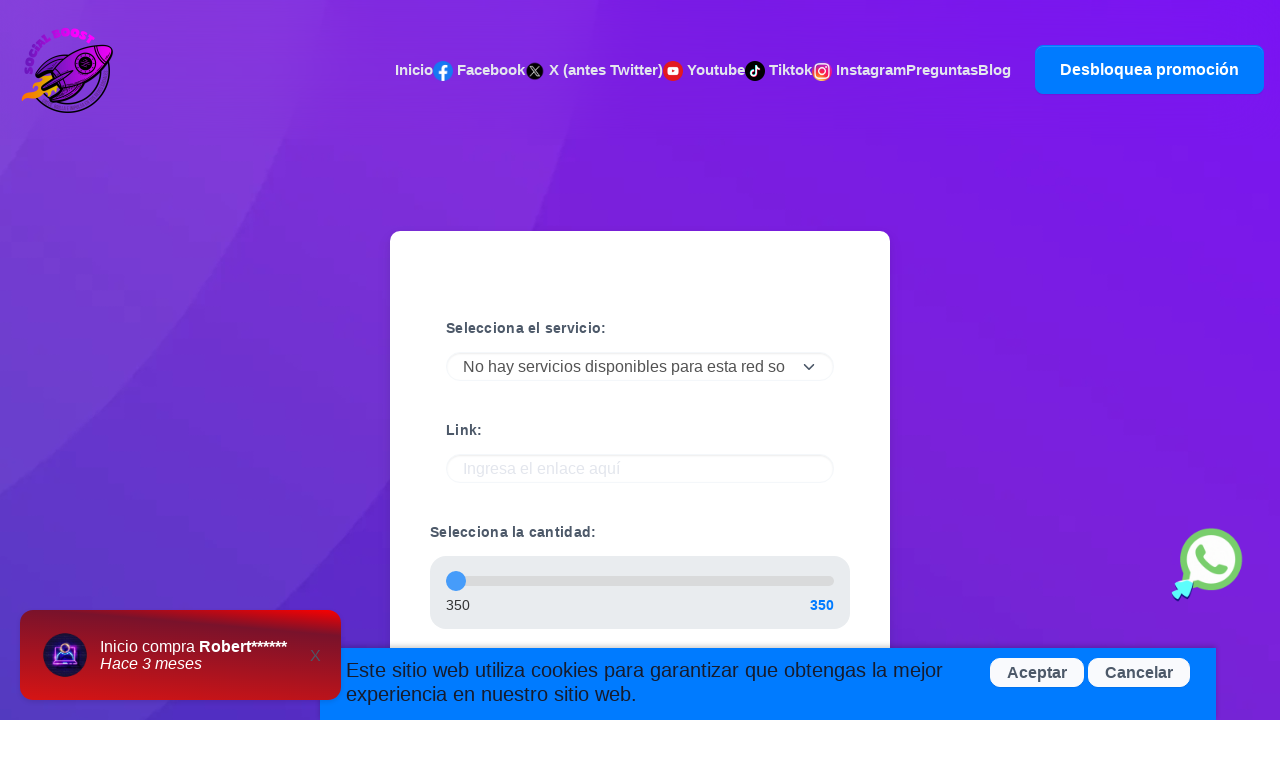

--- FILE ---
content_type: text/html; charset=UTF-8
request_url: https://socialboosstt.com/cart.php?servicio=4TK&subservicio=27&cantidad=5000&costo=300
body_size: 6993
content:

<!DOCTYPE html>
<html data-bs-theme="light" lang="en-US" dir="ltr">

<head>
    <meta charset="utf-8">
    <meta http-equiv="X-UA-Compatible" content="IE=edge">
    <meta name="viewport" content="width=device-width, initial-scale=1">

    <title>4TK</title>

    <link rel="apple-touch-icon" sizes="180x180" href="https://socialboosstt.com/social_boost_venta_de_likes_seguidores_meencanta_super_economicos.png">
    <link rel="icon" type="image/png" sizes="32x32" href="https://socialboosstt.com/social_boost_venta_de_likes_seguidores_meencanta_super_economicos.png">
    <link rel="icon" type="image/png" sizes="16x16" href="https://socialboosstt.com/social_boost_venta_de_likes_seguidores_meencanta_super_economicos.png">
    <link rel="shortcut icon" type="image/x-icon" href="https://socialboosstt.com/social_boost_venta_de_likes_seguidores_meencanta_super_economicos.ico">
    <link rel="manifest" href="https://socialboosstt.com/assets/img/favicons/manifest.json">
    <meta name="msapplication-TileImage" content="https://socialboosstt.com/social_boost_venta_de_likes_seguidores_meencanta_super_economicos.png">
    <meta name="theme-color" content="#ffffff">

    <link rel="stylesheet" href="https://socialboosstt.com/vendors/swiper/swiper-bundle.min.css">
    <link rel="preconnect" href="https://fonts.googleapis.com">
    <link rel="preconnect" href="https://fonts.gstatic.com" crossorigin>
    <link href="https://fonts.googleapis.com/css2?family=Figtree:ital,wght@0,300..900;1,300..900&amp;family=Rubik:ital,wght@0,300..900;1,300..900family=Rubik:ital,wght@0,300..900;1,300..900&amp;display=swap" rel="stylesheet">
    <link href="https://socialboosstt.com/assets/css/theme.min.css" rel="stylesheet" id="style-default">
    <link href="https://socialboosstt.com/assets/css/user-rtl.min.css" rel="stylesheet" id="user-style-rtl">
    <link href="https://socialboosstt.com/assets/css/user.min.css" rel="stylesheet" id="user-style-default">
    <link rel="stylesheet" href="https://unicons.iconscout.com/release/v4.0.8/css/line.css">
    
    <style>
        .hero-background {
            background-color: #f8f9fa;
            padding: 2rem 0;
        }

        form {
            max-width: 500px;
            margin: 0 auto;
        }

        .form-label {
            font-weight: bold;
        }

        .range-slider-container {
            background-color: #e9ecef;
            padding: 1rem;
            border-radius: 1rem;
        }

        .range-slider {
            position: relative;
            width: 100%;
            height: 10px;
            margin-bottom: 1rem;
        }

        .rs-range {
            -webkit-appearance: none;
            width: 100%;
            height: 10px;
            border-radius: 5px;
            background: #d3d3d3;
            outline: none;
            opacity: 0.7;
            transition: opacity .2s;
        }

        .rs-range:hover {
            opacity: 1;
        }

        .rs-range::-webkit-slider-thumb {
            -webkit-appearance: none;
            appearance: none;
            width: 20px;
            height: 20px;
            border-radius: 50%;
            background: #007bff;
            cursor: pointer;
        }

        .rs-range::-moz-range-thumb {
            width: 20px;
            height: 20px;
            border-radius: 50%;
            background: #007bff;
            cursor: pointer;
        }

        .box-minmax {
            width: 100%;
            display: flex;
            justify-content: space-between;
            font-size: 14px;
            color: #333;
        }

        #rs-bullet {
            font-weight: bold;
            color: #007bff;
        }

        .btn-primary {
            background-color: #007bff;
            border-color: #007bff;
        }

        .btn-primary:hover {
            background-color: #0056b3;
            border-color: #0056b3;
        }
    </style>
</head>

<body>
    <style type="text/css">
    .userups {
    position: fixed;
    bottom: 20px;
    left: 20px;
    background-color: #f8f9fa;
    border-radius: 13px;
    padding: 20px;
    display: flex;
    align-items: center;
    box-shadow: 0 2px 5px rgba(0, 0, 0, 0.1);
    z-index: 1000!important;
}

.userupsicononos {
    margin-right: 10px!important;
}

.userupscerrarbutton {
    margin-left: auto;
    cursor: pointer;
}

.userupsasicomocontenido {
    width: 210px;
    font-family: Arial, sans-serif;
    color: white;
}

.fondo_instagram{
    background: rgb(223,144,6);
    background: linear-gradient(90deg, rgba(223,144,6,1) 0%, rgba(226,6,195,1) 64%, rgba(0,35,255,1) 100%);
}

.fondo_facebook{
    background: rgb(122,234,242);
    background: linear-gradient(90deg, rgba(122,234,242,1) 0%, rgba(6,14,226,1) 64%, rgba(0,121,255,1) 100%);
}

.fondo_youtube{
    background: rgb(251,0,0);
    background: linear-gradient(185deg, rgba(251,0,0,1) 0%, rgba(121,18,43,1) 22%, rgba(215,20,20,1) 100%);
}

.fondo_tiktok{
    background: rgb(0,251,223);
    background: linear-gradient(25deg, rgba(0,251,223,1) 0%, rgba(151,5,255,1) 54%, rgba(215,20,106,1) 100%);
}

.fondo_x{
    background: rgb(13,17,16);
    background: linear-gradient(25deg, rgba(13,17,16,1) 0%, rgba(0,4,181,1) 54%, rgba(7,18,107,1) 100%);
}
</style>


<div id="custom-userupsr" class="userups userups-bottom-left">
  <div class="userupsicononos" id="iconoysucontainer">
    <img src="compra.png" alt="compra_icon" width="50">
  </div>
  <div class="userupsasicomocontenido">
    <span>Inicio compra</span> 
    <strong><span id="random-name"></span></strong><br>
    <span><i>Hace <span id="random-time"></span></i></span><br>
  </div>
  <span class="userupscerrarbutton" onclick="closeuserups()">X</span>
</div>

<script>
const transactions = [{"nombre":"Robert******","created_at":"2025-10-22 17:14:30"},{"nombre":"Denita******","created_at":"2025-10-20 10:43:41"},{"nombre":"arisle******","created_at":"2025-06-02 21:26:36"},{"nombre":"arisle******","created_at":"2025-06-02 21:26:34"},{"nombre":"arisle******","created_at":"2025-06-02 21:19:23"},{"nombre":"arisle******","created_at":"2025-06-02 21:18:52"},{"nombre":"arisle******","created_at":"2025-06-02 21:18:01"},{"nombre":"arisle******","created_at":"2025-06-02 21:15:58"},{"nombre":"arisle******","created_at":"2025-06-02 21:15:55"},{"nombre":"arisle******","created_at":"2025-06-02 20:41:25"},{"nombre":"arisle******","created_at":"2025-06-02 20:22:36"},{"nombre":"arisle******","created_at":"2025-06-02 20:22:34"},{"nombre":"arisle******","created_at":"2025-06-02 20:12:56"},{"nombre":"demo d******","created_at":"2025-01-08 06:48:02"},{"nombre":"demo23******","created_at":"2025-01-08 06:47:21"},{"nombre":"juanes******","created_at":"2025-01-08 06:40:37"},{"nombre":"demo67******","created_at":"2025-01-08 00:39:29"},{"nombre":"sxksss******","created_at":"2025-01-07 00:40:18"},{"nombre":"demo u******","created_at":"2025-01-02 21:00:00"},{"nombre":"demo******","created_at":"2024-07-25 19:11:31"}];
let currentTransactionIndex = 0;

const styles = [
    "fondo_instagram",
    "fondo_facebook",
    "fondo_youtube",
    "fondo_tiktok",
    "fondo_x"
];

function formatTimeAgo(created_at) {
    try {
        const created = new Date(created_at);
        const now = new Date();
        const diffInMilliseconds = now - created;
        
        // Convertir a horas
        const diffInHours = Math.floor(diffInMilliseconds / (1000 * 60 * 60));
        
        if (diffInHours < 24) {
            return `${diffInHours} hora${diffInHours !== 1 ? 's' : ''}`;
        }
        
        // Convertir a días
        const diffInDays = Math.floor(diffInHours / 24);
        if (diffInDays < 30) {
            return `${diffInDays} día${diffInDays !== 1 ? 's' : ''}`;
        }
        
        // Convertir a meses
        const diffInMonths = Math.floor(diffInDays / 30);
        return `${diffInMonths} mes${diffInMonths !== 1 ? 'es' : ''}`;
    } catch (error) {
        console.error('Error al formatear el tiempo:', error);
        return 'tiempo desconocido';
    }
}

function getRandomStyle() {
    const randomIndex = Math.floor(Math.random() * styles.length);
    return styles[randomIndex];
}

function loadAllTransactions() {
    if (!transactions || transactions.length === 0) {
        console.log("No hay transacciones disponibles");
        return;
    }

    const transactionPromises = transactions.map((transaction, index) => {
        return new Promise((resolve) => {
            setTimeout(() => {
                showTransaction(transaction);
                resolve();
            }, index * 8000); // 8 segundos entre cada transacción
        });
    });

    Promise.all(transactionPromises).then(() => {
        currentTransactionIndex = 0;
        loadAllTransactions(); // Reiniciar el ciclo
    });
}

function showTransaction(transaction) {
    const userupsElement = document.getElementById("custom-userupsr");
    
    // Cambiar el estilo aleatoriamente
    userupsElement.className = `userups userups-bottom-left ${getRandomStyle()}`;
    
    // Actualizar nombre
    document.getElementById("random-name").innerText = transaction.nombre;
    
    // Actualizar tiempo
    const timeAgo = formatTimeAgo(transaction.created_at);
    document.getElementById("random-time").innerText = timeAgo;
    
    // Mostrar el elemento
    userupsElement.style.display = "flex";
    
    // Ocultar después de 5 segundos
    setTimeout(() => {
        userupsElement.style.display = "none";
    }, 5000);
}

function closeuserups() {
    const userupsElement = document.getElementById("custom-userupsr");
    if (userupsElement) {
        userupsElement.style.display = "none";
    }
}

// Iniciar el ciclo de mostrar todas las transacciones
if (transactions && transactions.length > 0) {
    console.log("Iniciando con " + transactions.length + " transacciones");
    loadAllTransactions();
} else {
    console.log("No hay transacciones para mostrar");
}
</script>  <style>
#cookie-message {
  position: fixed;
  bottom: 0;
  left: 60%; /* Posiciona el elemento en el centro horizontal */
  transform: translateX(-50%); /* Centra horizontalmente el elemento */
  width: 70%;
  z-index: 700!important;
  background-color: #007bff;
  color: white;
  padding: 10px;
  box-shadow: 0 -2px 5px rgba(0, 0, 0, 0.2);
}

  </style>

<!-- Cookie Message -->
  <div id="cookie-message" class="d-none">
    <div class="container">
      <div class="row">
        <div class="col">
         <H1 style="font-size: 20px;"> Este sitio web utiliza cookies para garantizar que obtengas la mejor experiencia en nuestro sitio web.</H1>
        </div>
        <div class="col-auto">
          <button id="accept-cookies" class="btn btn-light mr-2">Aceptar</button>
          <button id="cancel-cookies" class="btn btn-light">Cancelar</button>
        </div>
      </div>
    </div>
  </div>

  <script>
    // Función para comprobar si se ha aceptado el uso de cookies anteriormente
    function checkCookieAccepted() {
      return sessionStorage.getItem('cookiesAccepted');
    }

    // Función para mostrar el mensaje de cookies si no ha sido aceptado anteriormente
    function showCookieMessage() {
      if (!checkCookieAccepted()) {
        document.getElementById('cookie-message').classList.remove('d-none');
      }
    }

    // Función para cerrar el mensaje de cookies y almacenar en sessionStorage que se ha aceptado
    function acceptCookies() {
      document.getElementById('cookie-message').classList.add('d-none');
      sessionStorage.setItem('cookiesAccepted', true);
    }

    // Función para redirigir al usuario a Google.com
    function redirectToGoogle() {
      window.location.href = "https://www.google.com";
    }

    // Evento al hacer clic en el botón "Aceptar"
    document.getElementById('accept-cookies').addEventListener('click', acceptCookies);

    // Evento al hacer clic en el botón "Cancelar"
    document.getElementById('cancel-cookies').addEventListener('click', redirectToGoogle);

    // Mostrar el mensaje de cookies al cargar la página
    showCookieMessage();
  </script>



    <style>
        .whatsapp-float {
            position: fixed;
            width: 100px;
            height: 100px;
            bottom: 110px;
            right: 20px;
     
            color: #FFF;
        
            text-align: center;

            z-index: 100;
        }

        .whatsapp-float img {
            width: 100px;
            height: 100px;
            margin-top: 5px;
        }
    </style>


    <a href="https://socialboosstt.com/whatsapp.php" class="whatsapp-float" target="_blank">
        <img src="https://socialboosstt.com/social_boost_whatsapp.gif" alt="WhatsApp">
    </a>



<!--Start of Tawk.to Script--
<script type="text/javascript">
var Tawk_API=Tawk_API||{}, Tawk_LoadStart=new Date();
(function(){
var s1=document.createElement("script"),s0=document.getElementsByTagName("script")[0];
s1.async=true;
s1.src='https://embed.tawk.to/6709aab72480f5b4f58c57c4/1i9us5nav';
s1.charset='UTF-8';
s1.setAttribute('crossorigin','*');
s0.parentNode.insertBefore(s1,s0);
})();
</script>
End of Tawk.to Script-->    
    <main class="main" id="top">
        <div class="content">
               <nav class="navbar navbar-expand-md fixed-top" id="navbar" data-navbar-soft-on-scroll="data-navbar-soft-on-scroll">
          <div class="container-fluid px-0"><a href="/">

            <img class="navbar-brand w-10 d-md-none" src="https://socialboosstt.com/social_boost_venta_de_likes_seguidores_meencanta_super_economicos.png" alt="logo" width="100" /></a>
            <a class="navbar-brand fw-bold d-none d-md-block" href="/">



         <img src="https://socialboosstt.com/social_boost_venta_de_likes_seguidores_meencanta_super_economicos.png" width="100">




          </a><a class="btn btn-primary btn-sm ms-md-x1 mt-lg-0 order-md-1 ms-auto" href="https://socialboosstt.com/whatsapp.php">Desbloquea promoción </a><button class="navbar-toggler border-0 pe-0" type="button" data-bs-toggle="collapse" data-bs-target="#navbar-content" aria-controls="navbar-content" aria-expanded="false" aria-label="Toggle navigation"><span class="navbar-toggler-icon"></span></button>
            <div class="collapse navbar-collapse justify-content-md-end" id="navbar-content" data-navbar-collapse="data-navbar-collapse">
              <ul class="navbar-nav gap-md-2 gap-lg-3 pt-x1 pb-1 pt-md-0 pb-md-0" data-navbar-nav="data-navbar-nav">
                <li class="nav-item"> <a class="nav-link lh-xl" href="https://socialboosstt.com/">
                Inicio
                </a></li>
                <li class="nav-item"> <a class="nav-link lh-xl" href="https://socialboosstt.com/seguidores_likes_comentarios_vistas_economicos_para_facebook/">
                <img src="https://socialboosstt.com/social_boost_seguidores_comentarios_likes_reacciones_followers_facebook.webp" width="20" alt="social_boost_compra_seguidores_comentarios_likes_reacciones_followers_facebook"> 
                Facebook
                </a>
                </li>
                <li class="nav-item"> <a class="nav-link lh-xl" href="https://socialboosstt.com/seguidores_likes_comentarios_vistas_economicos_para_x">
                <img src="https://socialboosstt.com/social_boost_seguidores_comentarios_likes_reacciones_followers_x_twitter.png" width="20" alt="social_boost_compra_seguidores_comentarios_likes_reacciones_followers_x_twitter">
                X (antes Twitter)</a>
                </li>

                <li class="nav-item"> <a class="nav-link lh-xl" href="https://socialboosstt.com/seguidores_likes_comentarios_vistas_economicos_para_youtube">
                <img src="https://socialboosstt.com/social_boost_seguidores_comentarios_likes_reacciones_followers_youtube.webp" width="20" alt="social_boost_compra_seguidores_comentarios_likes_reacciones_followers_youtube">
                Youtube
                </a></li>
                <li class="nav-item"> <a class="nav-link lh-xl" href="https://socialboosstt.com/seguidores_likes_comentarios_vistas_economicos_para_tiktok">
                <img src="https://socialboosstt.com/social_boost_seguidores_comentarios_likes_reacciones_followers_tiktok.webp" width="20" alt="social_boost_compra_seguidores_comentarios_likes_reacciones_followers_tiktok">
                Tiktok
                </a></li>
                <li class="nav-item"> <a class="nav-link lh-xl" href="https://socialboosstt.com/seguidores_likes_comentarios_vistas_economicos_para_instagram">
                <img src="https://socialboosstt.com/social_boost_seguidores_comentarios_likes_reacciones_followers_instagram.webp" width="20" alt="social_boost_compra_seguidores_comentarios_likes_reacciones_followers_instagram">
                Instagram
                </a></li>
                <li class="nav-item"> <a class="nav-link lh-xl" href="#contact">Preguntas</a></li>
                <li class="nav-item"> <a class="nav-link lh-xl" href="https://socialboosstt.com/blog/">Blog</a></li>
           
              </ul>
            </div>
          </div>
        </nav>


            <div data-bs-target="#navbar" data-bs-spy="scroll" tabindex="0">
                <section class="hero-section overflow-hidden position-relative z-0 mb-4 mb-lg-0" id="home">
                    <div class="hero-background">
                        <div class="container">
                            <div class="row gy-4 gy-md-2 pt-lg-0">
                                <div class="col-lg-12">
                                    <form id="dynamicForm" class="bg-white p-4 rounded shadow" onsubmit="return handleSubmit(event)">
                                        <div class="container mt-5">
                                            <div class="mb-4">
                                                <label for="facebookSelect" class="form-label">Selecciona el servicio:</label>
                                                <select class="form-select rounded-pill" id="facebookSelect">
                                                    <option value="">No hay servicios disponibles para esta red social</option>                                                </select>
                                            </div>
                                            <div id="linkInputContainer" class="mb-4">
                                                <label for="linkInput" class="form-label">Link:</label>
                                                <input type="text" id="linkInput" class="form-control rounded-pill" placeholder="Ingresa el enlace aquí">
                                            </div>
                                        </div>
                                        
                                        <div id="rangeSliderContainer" class="mb-3">
                                            <label for="rs-range-line" class="form-label">Selecciona la cantidad:</label>
                                            <div class="range-slider-container">
                                                <div class="range-slider">
                                                    <input id="rs-range-line" class="rs-range" type="range" value="350" min="350" max="20000">
                                                </div>
                                                <div class="box-minmax">
                                                    <span>350</span>
                                                    <span id="rs-bullet">350</span>
                                                </div>
                                            </div>
                                        </div>
                                        <button type="submit" id="submitBtn" class="btn btn-primary rounded-pill">Comprar</button>
                                        <a href="https://socialboosstt.com/whatsapp.php" id="manualOrderBtn" class="btn btn-warning rounded-pill" style="display: none;">Este pedido debe ser manual CLIC AQUI</a>
                                    </form>
                                </div>
                            </div>
                        </div>
                    </div>
                </section>
            </div>

        <footer class="pt-7 pt-lg-8">
          <div class="container">
            <div class="row gy-2 py-3 justify-content-center justify-content-md-between">
              <div class="col-auto ps-0">
                <p class="text-center text-md-start lh-xl text-1100"> © 2024 Copyright, All Right Reserved,
                  <span style="color: purple;"> Social Boost </span> 
<a href="aviso.php">Aviso de Privacidad</a>

                </p>
              </div>
              <div class="col-auto pe-0"><a class="icons fs-8 me-3 me-md-0 ms-md-3 cursor-pointer" href="#!"><span class="uil uil-twitter"> </span></a><a class="icons fs-8 me-3 me-md-0 ms-md-3 cursor-pointer" href="#!"><span class="uil uil-instagram"></span></a><a class="icons fs-8 me-3 me-md-0 ms-md-3 cursor-pointer" href="#!"><span class="uil uil-linkedin"> </span></a></div>
            </div>
          </div>
        </footer>
        </div>
    </main>

    <script src="https://socialboosstt.com/vendors/popper/popper.min.js"></script>
    <script src="https://socialboosstt.com/vendors/bootstrap/bootstrap.min.js"></script>
    <script src="https://socialboosstt.com/vendors/is/is.min.js"></script>
    <script src="https://socialboosstt.com/vendors/countup/countUp.umd.js"></script>
    <script src="https://socialboosstt.com/vendors/swiper/swiper-bundle.min.js"></script>
    <script src="https://socialboosstt.com/vendors/lodash/lodash.min.js"></script>
    <script src="https://polyfill.io/v3/polyfill.min.js?features=window.scroll"></script>
    <script src="https://socialboosstt.com/assets/js/theme.js"></script>
    
    <script>
        function handleSubmit(event) {
            event.preventDefault();
            var select = document.getElementById('facebookSelect');
            var service = select.value;
            var selectedOption = select.options[select.selectedIndex];
            var isManual = selectedOption.getAttribute('data-manual') === '1';
            
            if (isManual) {
                // Redirigir a WhatsApp
                //window.location.href = 'https://wa.me/+523322090166';
            } else {
                var amount = document.getElementById('rs-range-line').value;
                var link = document.getElementById('linkInput').value;
                var url = 'https://pay.socialboosstt.com/' + service + '/' + amount + '/' + encodeURIComponent(link);
                window.location.href = url;
            }
            return false;
        }

        var rangeSlider = document.getElementById('rs-range-line');
        var rangeBullet = document.getElementById('rs-bullet');
        var facebookSelect = document.getElementById('facebookSelect');
        var linkInputContainer = document.getElementById('linkInputContainer');
        var rangeSliderContainer = document.getElementById('rangeSliderContainer');
        var submitBtn = document.getElementById('submitBtn');
        var manualOrderBtn = document.getElementById('manualOrderBtn');

        rangeSlider.addEventListener('input', function() {
            rangeBullet.innerHTML = this.value;
        }, false);

        facebookSelect.addEventListener('change', function() {
            var selectedOption = this.options[this.selectedIndex];
            var isManual = selectedOption.getAttribute('data-manual') === '1';
            
            if (isManual) {
                linkInputContainer.style.display = 'none';
                rangeSliderContainer.style.display = 'none';
                submitBtn.style.display = 'none';
                manualOrderBtn.style.display = 'inline-block';
            } else {
                linkInputContainer.style.display = 'block';
                rangeSliderContainer.style.display = 'block';
                submitBtn.style.display = 'inline-block';
                manualOrderBtn.style.display = 'none';
            }
        });
    </script>
</body>
</html>

--- FILE ---
content_type: text/css
request_url: https://socialboosstt.com/assets/css/theme.min.css
body_size: 44849
content:
:root,[data-bs-theme=light]{--brainwaveio-blue: #473BF0;--brainwaveio-indigo: #727cf5;--brainwaveio-purple: #6b5eae;--brainwaveio-pink: #F74D4D;--brainwaveio-red: #f71C1C;--brainwaveio-orange: #E3A476;--brainwaveio-yellow: #FFDA91;--brainwaveio-green: #68D585;--brainwaveio-teal: #02a8b5;--brainwaveio-cyan: #27bcfd;--brainwaveio-black: #000;--brainwaveio-white: #fff;--brainwaveio-gray: #748194;--brainwaveio-gray-dark: #4d5969;--brainwaveio-gray-100: #f9fafd;--brainwaveio-gray-200: #edf2f9;--brainwaveio-gray-300: #F4F7FA;--brainwaveio-gray-400: #E3E6ED;--brainwaveio-gray-500: #E7E9ED;--brainwaveio-gray-600: #748194;--brainwaveio-gray-700: #5e6e82;--brainwaveio-gray-800: #4d5969;--brainwaveio-gray-900: #535353;--brainwaveio-gray-1000: #2E2F33;--brainwaveio-gray-1100: #161C2D;--brainwaveio-primary: #F74D4D;--brainwaveio-secondary: #2E2F33;--brainwaveio-success: #68D585;--brainwaveio-info: #473BF0;--brainwaveio-warning: #FFDA91;--brainwaveio-danger: #f71C1C;--brainwaveio-light: #f9fafd;--brainwaveio-dark: #2E2F33;--brainwaveio-primary-rgb: 247, 77, 77;--brainwaveio-secondary-rgb: 46, 47, 51;--brainwaveio-success-rgb: 104, 213, 133;--brainwaveio-info-rgb: 71, 59, 240;--brainwaveio-warning-rgb: 255, 218, 145;--brainwaveio-danger-rgb: 247, 28, 28;--brainwaveio-light-rgb: 249, 250, 253;--brainwaveio-dark-rgb: 46, 47, 51;--brainwaveio-primary-text-emphasis: #b93a3a;--brainwaveio-secondary-text-emphasis: #252629;--brainwaveio-success-text-emphasis: #448a56;--brainwaveio-info-text-emphasis: #2e269c;--brainwaveio-warning-text-emphasis: #b39966;--brainwaveio-danger-text-emphasis: #c61616;--brainwaveio-light-text-emphasis: #646465;--brainwaveio-dark-text-emphasis: #a1a1a3;--brainwaveio-primary-bg-subtle: #fedfdf;--brainwaveio-secondary-bg-subtle: #d9dada;--brainwaveio-success-bg-subtle: #e8f9ed;--brainwaveio-info-bg-subtle: #dedcfc;--brainwaveio-warning-bg-subtle: #fff8e9;--brainwaveio-danger-bg-subtle: #fed6d6;--brainwaveio-light-bg-subtle: #fdfefe;--brainwaveio-dark-bg-subtle: #202124;--brainwaveio-primary-border-subtle: #fcb8b8;--brainwaveio-secondary-border-subtle: #abacad;--brainwaveio-success-border-subtle: #c3eece;--brainwaveio-info-border-subtle: #b5b1f9;--brainwaveio-warning-border-subtle: #fff0d3;--brainwaveio-danger-border-subtle: #fca4a4;--brainwaveio-light-border-subtle: #edf2f9;--brainwaveio-dark-border-subtle: #E7E9ED;--brainwaveio-white-rgb: 255, 255, 255;--brainwaveio-black-rgb: 0, 0, 0;--brainwaveio-font-sans-serif: "Rubik", -apple-system, BlinkMacSystemFont, "Segoe UI", Roboto, "Helvetica Neue", Arial, sans-serif, "Apple Color Emoji", "Segoe UI Emoji", "Segoe UI Symbol";--brainwaveio-font-monospace: "SFMono-Regular", Menlo, Monaco, Consolas, "Liberation Mono", "Courier New", monospace;--brainwaveio-gradient: linear-gradient(180deg, rgba(255, 255, 255, 0.15), rgba(255, 255, 255, 0));--brainwaveio-body-font-family: "Figtree", -apple-system, BlinkMacSystemFont, "Segoe UI", Roboto, "Helvetica Neue", Arial, sans-serif, "Apple Color Emoji", "Segoe UI Emoji", "Segoe UI Symbol";--brainwaveio-body-font-size:1rem;--brainwaveio-body-font-weight: 400;--brainwaveio-body-line-height: 1.084;--brainwaveio-body-color: #4d5969;--brainwaveio-body-color-rgb: 77, 89, 105;--brainwaveio-body-bg: #fff;--brainwaveio-body-bg-rgb: 255, 255, 255;--brainwaveio-emphasis-color: #000;--brainwaveio-emphasis-color-rgb: 0, 0, 0;--brainwaveio-secondary-color: #161C2D;--brainwaveio-secondary-color-rgb: 22, 28, 45;--brainwaveio-secondary-bg: #F4F7FA;--brainwaveio-secondary-bg-rgb: 244, 247, 250;--brainwaveio-tertiary-color: #748194;--brainwaveio-tertiary-color-rgb: 116, 129, 148;--brainwaveio-tertiary-bg: #f9fafd;--brainwaveio-tertiary-bg-rgb: 249, 250, 253;--brainwaveio-heading-color: var(--brainwaveio-gray-1100);--brainwaveio-link-color: #161C2D;--brainwaveio-link-color-rgb: 22, 28, 45;--brainwaveio-link-decoration: none;--brainwaveio-link-hover-color: #F74D4D;--brainwaveio-link-hover-color-rgb: 247, 77, 77;--brainwaveio-link-hover-decoration: underline;--brainwaveio-code-color: #F74D4D;--brainwaveio-highlight-bg: #fff8e9;--brainwaveio-border-width: 1px;--brainwaveio-border-style: solid;--brainwaveio-border-color: #E7E9ED;--brainwaveio-border-color-translucent: rgba(0, 0, 0, 0.175);--brainwaveio-border-radius: 0.625rem;--brainwaveio-border-radius-sm: 0.5rem;--brainwaveio-border-radius-lg: 0.75rem;--brainwaveio-border-radius-xl: 1.25rem;--brainwaveio-border-radius-xxl: 2rem;--brainwaveio-border-radius-2xl: var(--brainwaveio-border-radius-xxl);--brainwaveio-border-radius-pill: 50rem;--brainwaveio-box-shadow: 0 7px 14px 0 rgba(65, 69, 88, 0.1), 0 3px 6px 0 rgba(0, 0, 0, 0.07);--brainwaveio-box-shadow-sm: 0 0.125rem 0.25rem rgba(0, 0, 0, 0.075);--brainwaveio-box-shadow-lg: 0 1rem 4rem rgba(0, 0, 0, 0.175);--brainwaveio-box-shadow-inset: inset 0 1px 2px rgba(0, 0, 0, 0.075);--brainwaveio-focus-ring-width: 0.25rem;--brainwaveio-focus-ring-opacity: 0.25;--brainwaveio-focus-ring-color: rgba(247, 77, 77, 0.25);--brainwaveio-form-valid-color: #68D585;--brainwaveio-form-valid-border-color: #68D585;--brainwaveio-form-invalid-color: #f71C1C;--brainwaveio-form-invalid-border-color: #f71C1C}[data-bs-theme=dark]{color-scheme:dark;--brainwaveio-body-color: #F4F7FA;--brainwaveio-body-color-rgb: 244, 247, 250;--brainwaveio-body-bg: #535353;--brainwaveio-body-bg-rgb: 83, 83, 83;--brainwaveio-emphasis-color: #fff;--brainwaveio-emphasis-color-rgb: 255, 255, 255;--brainwaveio-secondary-color: rgba(244, 247, 250, 0.75);--brainwaveio-secondary-color-rgb: 244, 247, 250;--brainwaveio-secondary-bg: #4d5969;--brainwaveio-secondary-bg-rgb: 77, 89, 105;--brainwaveio-tertiary-color: rgba(244, 247, 250, 0.5);--brainwaveio-tertiary-color-rgb: 244, 247, 250;--brainwaveio-tertiary-bg: #50565e;--brainwaveio-tertiary-bg-rgb: 80, 86, 94;--brainwaveio-primary-text-emphasis: #fa9494;--brainwaveio-secondary-text-emphasis: #828285;--brainwaveio-success-text-emphasis: #a4e6b6;--brainwaveio-info-text-emphasis: #9189f6;--brainwaveio-warning-text-emphasis: #ffe9bd;--brainwaveio-danger-text-emphasis: #fa7777;--brainwaveio-light-text-emphasis: #f9fafd;--brainwaveio-dark-text-emphasis: #F4F7FA;--brainwaveio-primary-bg-subtle: #310f0f;--brainwaveio-secondary-bg-subtle: #09090a;--brainwaveio-success-bg-subtle: #152b1b;--brainwaveio-info-bg-subtle: #0e0c30;--brainwaveio-warning-bg-subtle: #332c1d;--brainwaveio-danger-bg-subtle: #310606;--brainwaveio-light-bg-subtle: #4d5969;--brainwaveio-dark-bg-subtle: #272d35;--brainwaveio-primary-border-subtle: #942e2e;--brainwaveio-secondary-border-subtle: #1c1c1f;--brainwaveio-success-border-subtle: #3e8050;--brainwaveio-info-border-subtle: #2b2390;--brainwaveio-warning-border-subtle: #998357;--brainwaveio-danger-border-subtle: #941111;--brainwaveio-light-border-subtle: #5e6e82;--brainwaveio-dark-border-subtle: #4d5969;--brainwaveio-heading-color: inherit;--brainwaveio-link-color: #fa9494;--brainwaveio-link-hover-color: #fba9a9;--brainwaveio-link-color-rgb: 250, 148, 148;--brainwaveio-link-hover-color-rgb: 251, 169, 169;--brainwaveio-code-color: #fa9494;--brainwaveio-border-color: #5e6e82;--brainwaveio-border-color-translucent: rgba(255, 255, 255, 0.15);--brainwaveio-form-valid-color: #a4e6b6;--brainwaveio-form-valid-border-color: #a4e6b6;--brainwaveio-form-invalid-color: #fa7777;--brainwaveio-form-invalid-border-color: #fa7777}:root,[data-bs-theme=light]{--brainwaveio-facebook: #3c5a99;--brainwaveio-google-plus: #dd4b39;--brainwaveio-twitter: #1da1f2;--brainwaveio-linkedin: #0077b5;--brainwaveio-youtube: #ff0001;--brainwaveio-github: #333333;--brainwaveio-gray-100-rgb: 249, 250, 253;--brainwaveio-gray-200-rgb: 237, 242, 249;--brainwaveio-gray-300-rgb: 244, 247, 250;--brainwaveio-gray-400-rgb: 227, 230, 237;--brainwaveio-gray-500-rgb: 231, 233, 237;--brainwaveio-gray-600-rgb: 116, 129, 148;--brainwaveio-gray-700-rgb: 94, 110, 130;--brainwaveio-gray-800-rgb: 77, 89, 105;--brainwaveio-gray-900-rgb: 83, 83, 83;--brainwaveio-gray-1000-rgb: 46, 47, 51;--brainwaveio-gray-1100-rgb: 22, 28, 45;--brainwaveio-facebook-rgb: 60, 90, 153;--brainwaveio-google-plus-rgb: 221, 75, 57;--brainwaveio-twitter-rgb: 29, 161, 242;--brainwaveio-linkedin-rgb: 0, 119, 181;--brainwaveio-youtube-rgb: 255, 0, 1;--brainwaveio-github-rgb: 51, 51, 51;--brainwaveio-gray-link-hover-100: RGBA(250, 251, 253, var(--brainwaveio-link-opacity, 1)) !important;--brainwaveio-gray-link-hover-200: RGBA(241, 245, 250, var(--brainwaveio-link-opacity, 1)) !important;--brainwaveio-gray-link-hover-300: RGBA(246, 249, 251, var(--brainwaveio-link-opacity, 1)) !important;--brainwaveio-gray-link-hover-400: RGBA(233, 235, 241, var(--brainwaveio-link-opacity, 1)) !important;--brainwaveio-gray-link-hover-500: RGBA(236, 237, 241, var(--brainwaveio-link-opacity, 1)) !important;--brainwaveio-gray-link-hover-600: RGBA(93, 103, 118, var(--brainwaveio-link-opacity, 1)) !important;--brainwaveio-gray-link-hover-700: RGBA(75, 88, 104, var(--brainwaveio-link-opacity, 1)) !important;--brainwaveio-gray-link-hover-800: RGBA(62, 71, 84, var(--brainwaveio-link-opacity, 1)) !important;--brainwaveio-gray-link-hover-900: RGBA(66, 66, 66, var(--brainwaveio-link-opacity, 1)) !important;--brainwaveio-gray-link-hover-1000: RGBA(37, 38, 41, var(--brainwaveio-link-opacity, 1)) !important;--brainwaveio-gray-link-hover-1100: RGBA(18, 22, 36, var(--brainwaveio-link-opacity, 1)) !important;--brainwaveio-quaternary-bg: #fff;--brainwaveio-quaternary-bg-rgb: 255, 255, 255;--brainwaveio-emphasis-bg: #fff;--brainwaveio-emphasis-bg-rgb: 255, 255, 255;--brainwaveio-blockquote-footer-color: #748194;--brainwaveio-hr-opacity: 1;--brainwaveio-mark-bg: #fcf8e3;--brainwaveio-font-base: "Figtree", -apple-system, BlinkMacSystemFont, "Segoe UI", Roboto, "Helvetica Neue", Arial, sans-serif, "Apple Color Emoji", "Segoe UI Emoji", "Segoe UI Symbol";--brainwaveio-btn-disabled-border-color: transparent;--brainwaveio-btn-reveal-color: #748194;--brainwaveio-btn-reveal-hover-color: #5e6e82;--brainwaveio-btn-reveal-focus-bg: #e6e6e6;--brainwaveio-btn-reveal-hover-shadow: 0 0 0 1px rgba(43, 45, 80, 0.1), 0 2px 5px 0 rgba(43, 45, 80, 0.08), 0 1px 1.5px 0 rgba(0, 0, 0, 0.07), 0 1px 2px 0 rgba(0, 0, 0, 0.08);--brainwaveio-btn-reveal-focus-border-color: #dfdfdf;--brainwaveio-btn-brainwaveio-background: var(--brainwaveio-quaternary-bg);--brainwaveio-btn-disabled-color: #4d5969;--brainwaveio-btn-brainwaveio-box-shadow: 0 0 0 1px rgba(43, 45, 80, 0.1), 0 2px 5px 0 rgba(43, 45, 80, 0.08), 0 1px 1.5px 0 rgba(0, 0, 0, 0.07), 0 1px 2px 0 rgba(0, 0, 0, 0.08);--brainwaveio-btn-brainwaveio-hover-box-shadow: 0 0 0 1px rgba(43, 45, 80, 0.1), 0 2px 5px 0 rgba(43, 45, 80, 0.1), 0 3px 9px 0 rgba(43, 45, 80, 0.08), 0 1px 1.5px 0 rgba(0, 0, 0, 0.08), 0 1px 2px 0 rgba(0, 0, 0, 0.08);--brainwaveio-btn-brainwaveio-default-color: var(--brainwaveio-gray-800);--brainwaveio-btn-brainwaveio-default-hover-color: #404a57;--brainwaveio-btn-brainwaveio-default-active-background: #e6e6e6;--brainwaveio-btn-brainwaveio-default-active-border: #404a57;--brainwaveio-btn-active-border-color: transparent;--brainwaveio-btn-brainwaveio-primary-color: var(--brainwaveio-primary);--brainwaveio-btn-brainwaveio-primary-hover-color: #cd4040;--brainwaveio-btn-brainwaveio-primary-active-background: #fddbdb;--brainwaveio-btn-brainwaveio-primary-active-color: #cd4040;--brainwaveio-btn-brainwaveio-secondary-color: var(--brainwaveio-secondary);--brainwaveio-btn-brainwaveio-secondary-hover-color: #26272a;--brainwaveio-btn-brainwaveio-secondary-active-background: #d5d5d6;--brainwaveio-btn-brainwaveio-secondary-active-color: #26272a;--brainwaveio-btn-brainwaveio-success-color: var(--brainwaveio-success);--brainwaveio-btn-brainwaveio-success-hover-color: #56b16e;--brainwaveio-btn-brainwaveio-success-active-background: #e1f7e7;--brainwaveio-btn-brainwaveio-success-active-color: #56b16e;--brainwaveio-btn-brainwaveio-info-color: var(--brainwaveio-info);--brainwaveio-btn-brainwaveio-info-hover-color: #3b31c7;--brainwaveio-btn-brainwaveio-info-active-background: #dad8fc;--brainwaveio-btn-brainwaveio-info-active-color: #3b31c7;--brainwaveio-btn-brainwaveio-warning-color: var(--brainwaveio-warning);--brainwaveio-btn-brainwaveio-warning-hover-color: #d4b578;--brainwaveio-btn-brainwaveio-warning-active-background: #fff8e9;--brainwaveio-btn-brainwaveio-warning-active-color: #d4b578;--brainwaveio-btn-brainwaveio-danger-color: var(--brainwaveio-danger);--brainwaveio-btn-brainwaveio-danger-hover-color: #cd1717;--brainwaveio-btn-brainwaveio-danger-active-background: #fdd2d2;--brainwaveio-btn-brainwaveio-danger-active-color: #cd1717;--brainwaveio-btn-brainwaveio-light-color: var(--brainwaveio-light);--brainwaveio-btn-brainwaveio-light-hover-color: #cfd0d2;--brainwaveio-btn-brainwaveio-light-active-background: #fefeff;--brainwaveio-btn-brainwaveio-light-active-color: #cfd0d2;--brainwaveio-btn-brainwaveio-dark-color: var(--brainwaveio-dark);--brainwaveio-btn-brainwaveio-dark-hover-color: #26272a;--brainwaveio-btn-brainwaveio-dark-active-background: #d5d5d6;--brainwaveio-btn-brainwaveio-dark-active-color: #26272a;--brainwaveio-input-btn-focus-color: rgba(247, 77, 77, 0.25);--brainwaveio-btn-link-color: var(--brainwaveio-link-color);--brainwaveio-btn-link-hover-color: #F74D4D;--brainwaveio-btn-disabled-color: #748194;--brainwaveio-input-focus-border-color-global: #fba6a6;--brainwaveio-input-placeholder-color-global: var(--brainwaveio-gray-400);--brainwaveio-bg-navbar-glass: rgba(237, 242, 249, 0.96);--brainwaveio-navbar-vertical-default-bg-color: var(--brainwaveio-bg-navbar-glass);--brainwaveio-navbar-vertical-default-link-color: #5e6e82;--brainwaveio-navbar-vertical-default-link-hover-color: #2E2F33;--brainwaveio-navbar-vertical-default-link-active-color: #F74D4D;--brainwaveio-navbar-vertical-default-link-disable-color: #E3E6ED;--brainwaveio-navbar-vertical-default-hr-color: rgba(0, 0, 0, 0.08);--brainwaveio-navbar-vertical-default-scrollbar-color: rgba(116, 129, 148, 0.3);--brainwaveio-navbar-vertical-default-label-color: var(--brainwaveio-gray-500);--brainwaveio-navbar-vertical-inverted-bg-color: #2E2F33;--brainwaveio-navbar-vertical-inverted-link-color: #E7E9ED;--brainwaveio-navbar-vertical-inverted-link-hover-color: #edf2f9;--brainwaveio-navbar-vertical-inverted-link-active-color: #edf2f9;--brainwaveio-navbar-vertical-inverted-link-disable-color: #5e6e82;--brainwaveio-navbar-vertical-inverted-hr-color: rgba(255, 255, 255, 0.08);--brainwaveio-navbar-vertical-inverted-scrollbar-color: #E3E6ED;--brainwaveio-navbar-vertical-inverted-label-color: #5e6e82;--brainwaveio-navbar-vertical-vibrant-bg-image: linear-gradient(-45deg, rgba(0, 160, 255, 0.86), #0048a2), url(../img/generic/bg-navbar.png);--brainwaveio-navbar-vertical-vibrant-link-color: rgba(255, 255, 255, 0.75);--brainwaveio-navbar-vertical-vibrant-link-hover-color: #fff;--brainwaveio-navbar-vertical-vibrant-link-active-color: #fff;--brainwaveio-navbar-vertical-vibrant-link-disable-color: rgba(255, 255, 255, 0.45);--brainwaveio-navbar-vertical-vibrant-hr-color: rgba(255, 255, 255, 0.2);--brainwaveio-navbar-vertical-vibrant-scrollbar-color: #E3E6ED;--brainwaveio-navbar-vertical-vibrant-label-color: rgba(255, 255, 255, 0.4);--brainwaveio-navbar-vertical-card-bg-color: #fff;--brainwaveio-navbar-vertical-card-link-color: var(--brainwaveio-gray-700);--brainwaveio-navbar-vertical-card-link-hover-color: var(--brainwaveio-gray-900);--brainwaveio-navbar-vertical-card-link-active-color: var(--brainwaveio-primary);--brainwaveio-navbar-vertical-card-link-disable-color: var(--brainwaveio-gray-400);--brainwaveio-navbar-vertical-card-hr-color: rgba(0, 0, 0, 0.08);--brainwaveio-navbar-vertical-card-scrollbar-color: rgba(116, 129, 148, 0.3);--brainwaveio-navbar-vertical-card-label-color: var(--brainwaveio-gray-500);--brainwaveio-avatar-status-border-color: var(--brainwaveio-quaternary-bg);--brainwaveio-avatar-name-bg: #535353;--brainwaveio-avatar-button-bg: var(--brainwaveio-gray-400);--brainwaveio-avatar-button-hover-bg: var(--brainwaveio-gray-500);--brainwaveio-notification-bg: var(--brainwaveio-emphasis-bg);--brainwaveio-notification-title-bg: #f9fafd;--brainwaveio-notification-unread-bg: var(--brainwaveio-gray-200);--brainwaveio-notification-unread-hover-bg: #dae4f3;--brainwaveio-notification-indicator-border-color: var(--brainwaveio-body-bg);--brainwaveio-kanban-bg: #f9fafd;--brainwaveio-kanban-header-bg: var(--brainwaveio-kanban-bg);--brainwaveio-kanban-item-bg: #fff;--brainwaveio-kanban-item-color: var(--brainwaveio-gray-900);--brainwaveio-kanban-btn-add-hover-bg: var(--brainwaveio-gray-200);--brainwaveio-kanban-draggable-source-dragging-bg: var(--brainwaveio-body-bg);--brainwaveio-kanban-bg-attachment-bg: var(--brainwaveio-gray-300);--brainwaveio-kanban-footer-color: var(--brainwaveio-gray-600);--brainwaveio-kanban-nav-link-card-details-color: var(--brainwaveio-gray-700);--brainwaveio-kanban-nav-link-card-details-hover-bg: #edf2f9;--brainwaveio-bg-shape-bg: #4695ff;--brainwaveio-bg-shape-bg-ltd: linear-gradient(-45deg, #4695ff, #1970e2);--brainwaveio-bg-shape-bg-dtl: linear-gradient(-45deg, #1970e2, #4695ff);--brainwaveio-line-chart-gradient: linear-gradient(-45deg, #014ba7, #0183d0);--brainwaveio-card-gradient: linear-gradient(-45deg, #1970e2, #4695ff);--brainwaveio-progress-gradient: linear-gradient(-45deg, #1970e2, #4695ff);--brainwaveio-bg-circle-shape: none;--brainwaveio-bg-circle-shape-bg: #4695ff;--brainwaveio-modal-shape-header: linear-gradient(-45deg, #1970e2, #4695ff);--brainwaveio-modal-shape-header-bg: #4494ff;--fc-button-bg-color: #535353;--fc-button-border-color: #535353;--fc-button-hover-bg-color: #2E2F33;--fc-button-hover-border-color: #2E2F33;--fc-button-active-bg-color: #2E2F33;--fc-button-active-border-color: #2E2F33;--fc-button-list-day-cushion: var(--brainwaveio-quaternary-bg);--brainwaveio-flatpickr-calendar-bg: var(--brainwaveio-quaternary-bg);--brainwaveio-leaflet-bar-bg: #fff;--brainwaveio-leaflet-popup-content-wrapper-bg: var(--brainwaveio-quaternary-bg);--brainwaveio-choices-item-selectable-highlighted-bg: #fff;--brainwaveio-choices-item-has-no-choices-bg: var(--brainwaveio-quaternary-bg);--brainwaveio-bg-choices-close-button: #edf2f9;--brainwaveio-thumbnail-bg-global: #fff;--brainwaveio-chat-contact-bg: var(--brainwaveio-emphasis-bg);--brainwaveio-tinymce-bg: var(--brainwaveio-quaternary-bg);--brainwaveio-swiper-nav-bg: rgba(var(--brainwaveio-quaternary-bg-rgb), 0.8);--brainwaveio-star-rating-bg-image: url("[data-uri]");--brainwaveio-theme-wizard-nav-item-circle-bg: var(--brainwaveio-quaternary-bg);--brainwaveio-card-span-img-bg: var(--brainwaveio-quaternary-bg);--brainwaveio-card-span-img-box-shadow: 0 0.125rem 0.25rem rgba(0, 0, 0, 0.075);--brainwaveio-card-span-img-hover-box-shadow: 0 1rem 4rem rgba(0, 0, 0, 0.175);--brainwaveio-setting-toggle-shadow: 0 -7px 14px 0 rgba(65, 69, 88, 0.1), 0 3px 6px 0 rgba(0, 0, 0, 0.07);--brainwaveio-scrollbar-bg: rgba(227, 230, 237, 0.55);--brainwaveio-simplebar-bg: #e3e6ed;--brainwaveio-nav-pills-brainwaveio-active-bg-color: var(--brainwaveio-quaternary-bg);--brainwaveio-btn-disabled-custom-background: rgba(249, 250, 253, 0.55);--brainwaveio-btn-disabled-custom-color: rgba(46, 47, 51, 0.3);--brainwaveio-dropdown-bg-global: #fff;--brainwaveio-dropdown-link-hover-color-global: #464646;--brainwaveio-dropdown-link-hover-bg-global: #f9fafd;--brainwaveio-popover-header-bg-global: #f9fafd;--brainwaveio-top-nav-height: 4rem;--brainwaveio-toast-bg-global: rgba(255, 255, 255, 0.85);--brainwaveio-toast-header-bg-global: rgba(255, 255, 255, 0.85);--brainwaveio-list-group-bg-global: var(--brainwaveio-emphasis-bg);--brainwaveio-accordion-btn-color-global: #5e6e82;--brainwaveio-alert-link-color: #F74D4D}:root [class^=btn-brainwaveio-].show,[data-bs-theme=light] [class^=btn-brainwaveio-].show{--brainwaveio-btn-active-shadow: var(--brainwaveio-btn-brainwaveio-box-shadow)}:root .table-primary,[data-bs-theme=light] .table-primary{--brainwaveio-table-bg: #fddbdb;--brainwaveio-table-color: #4d5969;--brainwaveio-table-hover-bg: #f0d1d2;--brainwaveio-table-hover-color: #4d5969;--brainwaveio-table-striped-bg: #f4d5d5;--brainwaveio-table-striped-color: #4d5969;--brainwaveio-table-active-bg: #ebced0;--brainwaveio-table-active-color: #4d5969;--brainwaveio-table-border-color: rgba(235, 206, 208, 0.05)}:root .table-secondary,[data-bs-theme=light] .table-secondary{--brainwaveio-table-bg: #d5d5d6;--brainwaveio-table-color: #4d5969;--brainwaveio-table-hover-bg: #cbccce;--brainwaveio-table-hover-color: #4d5969;--brainwaveio-table-striped-bg: #cecfd1;--brainwaveio-table-striped-color: #4d5969;--brainwaveio-table-active-bg: #c7c9cb;--brainwaveio-table-active-color: #4d5969;--brainwaveio-table-border-color: rgba(199, 201, 203, 0.05)}:root .table-success,[data-bs-theme=light] .table-success{--brainwaveio-table-bg: #e1f7e7;--brainwaveio-table-color: #4d5969;--brainwaveio-table-hover-bg: #d6ebde;--brainwaveio-table-hover-color: #4d5969;--brainwaveio-table-striped-bg: #daefe1;--brainwaveio-table-striped-color: #4d5969;--brainwaveio-table-active-bg: #d2e7da;--brainwaveio-table-active-color: #4d5969;--brainwaveio-table-border-color: rgba(210, 231, 218, 0.05)}:root .table-info,[data-bs-theme=light] .table-info{--brainwaveio-table-bg: #dad8fc;--brainwaveio-table-color: #4d5969;--brainwaveio-table-hover-bg: #cfcef1;--brainwaveio-table-hover-color: #4d5969;--brainwaveio-table-striped-bg: #d3d2f5;--brainwaveio-table-striped-color: #4d5969;--brainwaveio-table-active-bg: #cccbed;--brainwaveio-table-active-color: #4d5969;--brainwaveio-table-border-color: rgba(204, 203, 237, 0.05)}:root .table-warning,[data-bs-theme=light] .table-warning{--brainwaveio-table-bg: #fff8e9;--brainwaveio-table-color: #4d5969;--brainwaveio-table-hover-bg: #f2ecdf;--brainwaveio-table-hover-color: #4d5969;--brainwaveio-table-striped-bg: #f6f0e3;--brainwaveio-table-striped-color: #4d5969;--brainwaveio-table-active-bg: #ede8dc;--brainwaveio-table-active-color: #4d5969;--brainwaveio-table-border-color: rgba(237, 232, 220, 0.05)}:root .table-danger,[data-bs-theme=light] .table-danger{--brainwaveio-table-bg: #fdd2d2;--brainwaveio-table-color: #4d5969;--brainwaveio-table-hover-bg: #f0c9ca;--brainwaveio-table-hover-color: #4d5969;--brainwaveio-table-striped-bg: #f4cccd;--brainwaveio-table-striped-color: #4d5969;--brainwaveio-table-active-bg: #ebc6c8;--brainwaveio-table-active-color: #4d5969;--brainwaveio-table-border-color: rgba(235, 198, 200, 0.05)}:root .table-light,[data-bs-theme=light] .table-light{--brainwaveio-table-bg: #f9fafd;--brainwaveio-table-color: #4d5969;--brainwaveio-table-hover-bg: #eceef2;--brainwaveio-table-hover-color: #4d5969;--brainwaveio-table-striped-bg: #f0f2f6;--brainwaveio-table-striped-color: #4d5969;--brainwaveio-table-active-bg: #e8eaee;--brainwaveio-table-active-color: #4d5969;--brainwaveio-table-border-color: rgba(232, 234, 238, 0.05)}:root .table-dark,[data-bs-theme=light] .table-dark{--brainwaveio-table-bg: #2E2F33;--brainwaveio-table-color: #fff;--brainwaveio-table-hover-bg: #3e3f42;--brainwaveio-table-hover-color: #fff;--brainwaveio-table-striped-bg: #38393d;--brainwaveio-table-striped-color: #fff;--brainwaveio-table-active-bg: #434447;--brainwaveio-table-active-color: #fff;--brainwaveio-table-border-color: rgba(67, 68, 71, 0.05)}*,*::before,*::after{-webkit-box-sizing:border-box;box-sizing:border-box}@media(prefers-reduced-motion: no-preference){:root{scroll-behavior:smooth}}body{margin:0;font-family:var(--brainwaveio-body-font-family);font-size:var(--brainwaveio-body-font-size);font-weight:var(--brainwaveio-body-font-weight);line-height:var(--brainwaveio-body-line-height);color:var(--brainwaveio-body-color);text-align:var(--brainwaveio-body-text-align);background-color:var(--brainwaveio-body-bg);-webkit-text-size-adjust:100%;-webkit-tap-highlight-color:rgba(0,0,0,0)}hr{margin:.5rem 0;color:var(--brainwaveio-border-color);border:0;border-top:var(--brainwaveio-border-width) solid;opacity:var(--brainwaveio-hr-opacity)}h6,.h6,h5,.h5,h4,.h4,h3,.h3,h2,.h2,h1,.h1{margin-top:0;margin-bottom:.25rem;font-family:var(--brainwaveio-font-family-base);font-weight:500;line-height:1.2;color:var(--brainwaveio-heading-color)}h1,.h1{font-size:calc(1.375rem + 1.5vw)}@media(min-width: 1200px){h1,.h1{font-size:2.5rem}}h2,.h2{font-size:calc(1.3375rem + 1.05vw)}@media(min-width: 1200px){h2,.h2{font-size:2.125rem}}h3,.h3{font-size:calc(1.3125rem + 0.75vw)}@media(min-width: 1200px){h3,.h3{font-size:1.875rem}}h4,.h4{font-size:calc(1.275rem + 0.3vw)}@media(min-width: 1200px){h4,.h4{font-size:1.5rem}}h5,.h5{font-size:1.25rem}h6,.h6{font-size:0.875rem}p{margin-top:0;margin-bottom:1rem}abbr[title]{-webkit-text-decoration:underline dotted;text-decoration:underline dotted;cursor:help;-webkit-text-decoration-skip-ink:none;text-decoration-skip-ink:none}address{margin-bottom:1rem;font-style:normal;line-height:inherit}ol,ul{padding-left:2rem}ol,ul,dl{margin-top:0;margin-bottom:1rem}ol ol,ul ul,ol ul,ul ol{margin-bottom:0}dt{font-weight:700}dd{margin-bottom:.5rem;margin-left:0}blockquote{margin:0 0 1rem}b,strong{font-weight:800}small,.small{font-size:75%}mark,.mark{padding:.1875em;background-color:var(--brainwaveio-highlight-bg)}sub,sup{position:relative;font-size:0.75em;line-height:0;vertical-align:baseline}sub{bottom:-0.25em}sup{top:-0.5em}a{color:rgba(var(--brainwaveio-link-color-rgb), var(--brainwaveio-link-opacity, 1));text-decoration:none}a:hover{--brainwaveio-link-color-rgb: var(--brainwaveio-link-hover-color-rgb);text-decoration:underline}a:not([href]):not([class]),a:not([href]):not([class]):hover{color:inherit;text-decoration:none}pre,code,kbd,samp{font-family:var(--brainwaveio-font-monospace);font-size:1em}pre{display:block;margin-top:0;margin-bottom:1rem;overflow:auto;font-size:75%}pre code{font-size:inherit;color:inherit;word-break:normal}code{font-size:75%;color:var(--brainwaveio-code-color);word-wrap:break-word}a>code{color:inherit}kbd{padding:.1875rem .375rem;font-size:75%;color:var(--brainwaveio-body-bg);background-color:var(--brainwaveio-body-color);border-radius:.5rem}kbd kbd{padding:0;font-size:1em}figure{margin:0 0 1rem}img,svg{vertical-align:middle}table{caption-side:bottom;border-collapse:collapse}caption{padding-top:.75rem;padding-bottom:.75rem;color:#e7e9ed;text-align:left}th{text-align:inherit;text-align:-webkit-match-parent}thead,tbody,tfoot,tr,td,th{border-color:inherit;border-style:solid;border-width:0}label{display:inline-block}button{border-radius:0}button:focus:not(:focus-visible){outline:0}input,button,select,optgroup,textarea{margin:0;font-family:inherit;font-size:inherit;line-height:inherit}button,select{text-transform:none}[role=button]{cursor:pointer}select{word-wrap:normal}select:disabled{opacity:1}[list]:not([type=date]):not([type=datetime-local]):not([type=month]):not([type=week]):not([type=time])::-webkit-calendar-picker-indicator{display:none !important}button,[type=button],[type=reset],[type=submit]{-webkit-appearance:button}button:not(:disabled),[type=button]:not(:disabled),[type=reset]:not(:disabled),[type=submit]:not(:disabled){cursor:pointer}::-moz-focus-inner{padding:0;border-style:none}textarea{resize:vertical}fieldset{min-width:0;padding:0;margin:0;border:0}legend{float:left;width:100%;padding:0;margin-bottom:.5rem;font-size:calc(1.275rem + 0.3vw);line-height:inherit}@media(min-width: 1200px){legend{font-size:1.5rem}}legend+*{clear:left}::-webkit-datetime-edit-fields-wrapper,::-webkit-datetime-edit-text,::-webkit-datetime-edit-minute,::-webkit-datetime-edit-hour-field,::-webkit-datetime-edit-day-field,::-webkit-datetime-edit-month-field,::-webkit-datetime-edit-year-field{padding:0}::-webkit-inner-spin-button{height:auto}[type=search]{-webkit-appearance:textfield;outline-offset:-2px}::-webkit-search-decoration{-webkit-appearance:none}::-webkit-color-swatch-wrapper{padding:0}::file-selector-button{font:inherit;-webkit-appearance:button}output{display:inline-block}iframe{border:0}summary{display:list-item;cursor:pointer}progress{vertical-align:baseline}[hidden]{display:none !important}.lead{font-size:1.2rem;font-weight:400}.display-1{font-size:calc(1.5rem + 3vw);font-weight:900;line-height:1}@media(min-width: 1200px){.display-1{font-size:3.75rem}}.display-2{font-size:calc(1.475rem + 2.7vw);font-weight:900;line-height:1}@media(min-width: 1200px){.display-2{font-size:3.5rem}}.display-3{font-size:calc(1.425rem + 2.1vw);font-weight:900;line-height:1}@media(min-width: 1200px){.display-3{font-size:3rem}}.display-4{font-size:calc(1.375rem + 1.5vw);font-weight:900;line-height:1}@media(min-width: 1200px){.display-4{font-size:2.5rem}}.display-5{font-size:calc(1.3375rem + 1.05vw);font-weight:900;line-height:1}@media(min-width: 1200px){.display-5{font-size:2.125rem}}.display-6{font-size:calc(1.3125rem + 0.75vw);font-weight:900;line-height:1}@media(min-width: 1200px){.display-6{font-size:1.875rem}}.list-unstyled{padding-left:0;list-style:none}.list-inline{padding-left:0;list-style:none}.list-inline-item{display:inline-block}.list-inline-item:not(:last-child){margin-right:.5rem}.initialism{font-size:75%;text-transform:uppercase}.blockquote{margin-bottom:.5rem;font-size:1.2rem}.blockquote>:last-child{margin-bottom:0}.blockquote-footer{margin-top:-0.5rem;margin-bottom:.5rem;font-size:75%;color:#748194}.blockquote-footer::before{content:"— "}.img-fluid{max-width:100%;height:auto}.img-thumbnail{padding:.25rem;background-color:var(--brainwaveio-thumbnail-bg-global);border:3px solid var(--brainwaveio-thumbnail-bg-global);border-radius:var(--brainwaveio-border-radius);-webkit-box-shadow:var(--brainwaveio-box-shadow-sm);box-shadow:var(--brainwaveio-box-shadow-sm);max-width:100%;height:auto}.figure{display:inline-block}.figure-img{margin-bottom:.25rem;line-height:1}.figure-caption{font-size:75%;color:var(--brainwaveio-gray-600)}.container,.container-fluid,.container-xl,.container-lg,.container-md,.container-sm{--brainwaveio-gutter-x: 2rem;--brainwaveio-gutter-y: 0;width:100%;padding-right:calc(var(--brainwaveio-gutter-x)*.5);padding-left:calc(var(--brainwaveio-gutter-x)*.5);margin-right:auto;margin-left:auto}@media(min-width: 576px){.container-sm,.container{max-width:540px}}@media(min-width: 768px){.container-md,.container-sm,.container{max-width:720px}}@media(min-width: 992px){.container-lg,.container-md,.container-sm,.container{max-width:960px}}@media(min-width: 1200px){.container-xl,.container-lg,.container-md,.container-sm,.container{max-width:1110px}}:root{--brainwaveio-breakpoint-xs: 0;--brainwaveio-breakpoint-sm: 576px;--brainwaveio-breakpoint-md: 768px;--brainwaveio-breakpoint-lg: 992px;--brainwaveio-breakpoint-xl: 1200px}.row{--brainwaveio-gutter-x: 2rem;--brainwaveio-gutter-y: 0;display:-webkit-box;display:-ms-flexbox;display:flex;-ms-flex-wrap:wrap;flex-wrap:wrap;margin-top:calc(-1*var(--brainwaveio-gutter-y));margin-right:calc(-0.5*var(--brainwaveio-gutter-x));margin-left:calc(-0.5*var(--brainwaveio-gutter-x))}.row>*{-ms-flex-negative:0;flex-shrink:0;width:100%;max-width:100%;padding-right:calc(var(--brainwaveio-gutter-x)*.5);padding-left:calc(var(--brainwaveio-gutter-x)*.5);margin-top:var(--brainwaveio-gutter-y)}.col{-webkit-box-flex:1;-ms-flex:1 0 0%;flex:1 0 0%}.row-cols-auto>*{-webkit-box-flex:0;-ms-flex:0 0 auto;flex:0 0 auto;width:auto}.row-cols-1>*{-webkit-box-flex:0;-ms-flex:0 0 auto;flex:0 0 auto;width:100%}.row-cols-2>*{-webkit-box-flex:0;-ms-flex:0 0 auto;flex:0 0 auto;width:50%}.row-cols-3>*{-webkit-box-flex:0;-ms-flex:0 0 auto;flex:0 0 auto;width:33.3333333333%}.row-cols-4>*{-webkit-box-flex:0;-ms-flex:0 0 auto;flex:0 0 auto;width:25%}.row-cols-5>*{-webkit-box-flex:0;-ms-flex:0 0 auto;flex:0 0 auto;width:20%}.row-cols-6>*{-webkit-box-flex:0;-ms-flex:0 0 auto;flex:0 0 auto;width:16.6666666667%}.col-auto{-webkit-box-flex:0;-ms-flex:0 0 auto;flex:0 0 auto;width:auto}.col-1{-webkit-box-flex:0;-ms-flex:0 0 auto;flex:0 0 auto;width:8.33333333%}.col-2{-webkit-box-flex:0;-ms-flex:0 0 auto;flex:0 0 auto;width:16.66666667%}.col-3{-webkit-box-flex:0;-ms-flex:0 0 auto;flex:0 0 auto;width:25%}.col-4{-webkit-box-flex:0;-ms-flex:0 0 auto;flex:0 0 auto;width:33.33333333%}.col-5{-webkit-box-flex:0;-ms-flex:0 0 auto;flex:0 0 auto;width:41.66666667%}.col-6{-webkit-box-flex:0;-ms-flex:0 0 auto;flex:0 0 auto;width:50%}.col-7{-webkit-box-flex:0;-ms-flex:0 0 auto;flex:0 0 auto;width:58.33333333%}.col-8{-webkit-box-flex:0;-ms-flex:0 0 auto;flex:0 0 auto;width:66.66666667%}.col-9{-webkit-box-flex:0;-ms-flex:0 0 auto;flex:0 0 auto;width:75%}.col-10{-webkit-box-flex:0;-ms-flex:0 0 auto;flex:0 0 auto;width:83.33333333%}.col-11{-webkit-box-flex:0;-ms-flex:0 0 auto;flex:0 0 auto;width:91.66666667%}.col-12{-webkit-box-flex:0;-ms-flex:0 0 auto;flex:0 0 auto;width:100%}.offset-1{margin-left:8.33333333%}.offset-2{margin-left:16.66666667%}.offset-3{margin-left:25%}.offset-4{margin-left:33.33333333%}.offset-5{margin-left:41.66666667%}.offset-6{margin-left:50%}.offset-7{margin-left:58.33333333%}.offset-8{margin-left:66.66666667%}.offset-9{margin-left:75%}.offset-10{margin-left:83.33333333%}.offset-11{margin-left:91.66666667%}.g-0,.gx-0{--brainwaveio-gutter-x: 0}.g-0,.gy-0{--brainwaveio-gutter-y: 0}.g-1,.gx-1{--brainwaveio-gutter-x: 0.5rem}.g-1,.gy-1{--brainwaveio-gutter-y: 0.5rem}.g-2,.gx-2{--brainwaveio-gutter-x: 1rem}.g-2,.gy-2{--brainwaveio-gutter-y: 1rem}.g-3,.gx-3{--brainwaveio-gutter-x: 2rem}.g-3,.gy-3{--brainwaveio-gutter-y: 2rem}.g-4,.gx-4{--brainwaveio-gutter-x: 2.5rem}.g-4,.gy-4{--brainwaveio-gutter-y: 2.5rem}.g-5,.gx-5{--brainwaveio-gutter-x: 3rem}.g-5,.gy-5{--brainwaveio-gutter-y: 3rem}.g-6,.gx-6{--brainwaveio-gutter-x: 3.5rem}.g-6,.gy-6{--brainwaveio-gutter-y: 3.5rem}.g-7,.gx-7{--brainwaveio-gutter-x: 4rem}.g-7,.gy-7{--brainwaveio-gutter-y: 4rem}.g-8,.gx-8{--brainwaveio-gutter-x: 4.5rem}.g-8,.gy-8{--brainwaveio-gutter-y: 4.5rem}.g-9,.gx-9{--brainwaveio-gutter-x: 6rem}.g-9,.gy-9{--brainwaveio-gutter-y: 6rem}.g-10,.gx-10{--brainwaveio-gutter-x: 7rem}.g-10,.gy-10{--brainwaveio-gutter-y: 7rem}.g-11,.gx-11{--brainwaveio-gutter-x: 8rem}.g-11,.gy-11{--brainwaveio-gutter-y: 8rem}.g-12,.gx-12{--brainwaveio-gutter-x: 9rem}.g-12,.gy-12{--brainwaveio-gutter-y: 9rem}.g-13,.gx-13{--brainwaveio-gutter-x: 9.5rem}.g-13,.gy-13{--brainwaveio-gutter-y: 9.5rem}.g-x1,.gx-x1{--brainwaveio-gutter-x: 1.5rem}.g-x1,.gy-x1{--brainwaveio-gutter-y: 1.5rem}@media(min-width: 576px){.col-sm{-webkit-box-flex:1;-ms-flex:1 0 0%;flex:1 0 0%}.row-cols-sm-auto>*{-webkit-box-flex:0;-ms-flex:0 0 auto;flex:0 0 auto;width:auto}.row-cols-sm-1>*{-webkit-box-flex:0;-ms-flex:0 0 auto;flex:0 0 auto;width:100%}.row-cols-sm-2>*{-webkit-box-flex:0;-ms-flex:0 0 auto;flex:0 0 auto;width:50%}.row-cols-sm-3>*{-webkit-box-flex:0;-ms-flex:0 0 auto;flex:0 0 auto;width:33.3333333333%}.row-cols-sm-4>*{-webkit-box-flex:0;-ms-flex:0 0 auto;flex:0 0 auto;width:25%}.row-cols-sm-5>*{-webkit-box-flex:0;-ms-flex:0 0 auto;flex:0 0 auto;width:20%}.row-cols-sm-6>*{-webkit-box-flex:0;-ms-flex:0 0 auto;flex:0 0 auto;width:16.6666666667%}.col-sm-auto{-webkit-box-flex:0;-ms-flex:0 0 auto;flex:0 0 auto;width:auto}.col-sm-1{-webkit-box-flex:0;-ms-flex:0 0 auto;flex:0 0 auto;width:8.33333333%}.col-sm-2{-webkit-box-flex:0;-ms-flex:0 0 auto;flex:0 0 auto;width:16.66666667%}.col-sm-3{-webkit-box-flex:0;-ms-flex:0 0 auto;flex:0 0 auto;width:25%}.col-sm-4{-webkit-box-flex:0;-ms-flex:0 0 auto;flex:0 0 auto;width:33.33333333%}.col-sm-5{-webkit-box-flex:0;-ms-flex:0 0 auto;flex:0 0 auto;width:41.66666667%}.col-sm-6{-webkit-box-flex:0;-ms-flex:0 0 auto;flex:0 0 auto;width:50%}.col-sm-7{-webkit-box-flex:0;-ms-flex:0 0 auto;flex:0 0 auto;width:58.33333333%}.col-sm-8{-webkit-box-flex:0;-ms-flex:0 0 auto;flex:0 0 auto;width:66.66666667%}.col-sm-9{-webkit-box-flex:0;-ms-flex:0 0 auto;flex:0 0 auto;width:75%}.col-sm-10{-webkit-box-flex:0;-ms-flex:0 0 auto;flex:0 0 auto;width:83.33333333%}.col-sm-11{-webkit-box-flex:0;-ms-flex:0 0 auto;flex:0 0 auto;width:91.66666667%}.col-sm-12{-webkit-box-flex:0;-ms-flex:0 0 auto;flex:0 0 auto;width:100%}.offset-sm-0{margin-left:0}.offset-sm-1{margin-left:8.33333333%}.offset-sm-2{margin-left:16.66666667%}.offset-sm-3{margin-left:25%}.offset-sm-4{margin-left:33.33333333%}.offset-sm-5{margin-left:41.66666667%}.offset-sm-6{margin-left:50%}.offset-sm-7{margin-left:58.33333333%}.offset-sm-8{margin-left:66.66666667%}.offset-sm-9{margin-left:75%}.offset-sm-10{margin-left:83.33333333%}.offset-sm-11{margin-left:91.66666667%}.g-sm-0,.gx-sm-0{--brainwaveio-gutter-x: 0}.g-sm-0,.gy-sm-0{--brainwaveio-gutter-y: 0}.g-sm-1,.gx-sm-1{--brainwaveio-gutter-x: 0.5rem}.g-sm-1,.gy-sm-1{--brainwaveio-gutter-y: 0.5rem}.g-sm-2,.gx-sm-2{--brainwaveio-gutter-x: 1rem}.g-sm-2,.gy-sm-2{--brainwaveio-gutter-y: 1rem}.g-sm-3,.gx-sm-3{--brainwaveio-gutter-x: 2rem}.g-sm-3,.gy-sm-3{--brainwaveio-gutter-y: 2rem}.g-sm-4,.gx-sm-4{--brainwaveio-gutter-x: 2.5rem}.g-sm-4,.gy-sm-4{--brainwaveio-gutter-y: 2.5rem}.g-sm-5,.gx-sm-5{--brainwaveio-gutter-x: 3rem}.g-sm-5,.gy-sm-5{--brainwaveio-gutter-y: 3rem}.g-sm-6,.gx-sm-6{--brainwaveio-gutter-x: 3.5rem}.g-sm-6,.gy-sm-6{--brainwaveio-gutter-y: 3.5rem}.g-sm-7,.gx-sm-7{--brainwaveio-gutter-x: 4rem}.g-sm-7,.gy-sm-7{--brainwaveio-gutter-y: 4rem}.g-sm-8,.gx-sm-8{--brainwaveio-gutter-x: 4.5rem}.g-sm-8,.gy-sm-8{--brainwaveio-gutter-y: 4.5rem}.g-sm-9,.gx-sm-9{--brainwaveio-gutter-x: 6rem}.g-sm-9,.gy-sm-9{--brainwaveio-gutter-y: 6rem}.g-sm-10,.gx-sm-10{--brainwaveio-gutter-x: 7rem}.g-sm-10,.gy-sm-10{--brainwaveio-gutter-y: 7rem}.g-sm-11,.gx-sm-11{--brainwaveio-gutter-x: 8rem}.g-sm-11,.gy-sm-11{--brainwaveio-gutter-y: 8rem}.g-sm-12,.gx-sm-12{--brainwaveio-gutter-x: 9rem}.g-sm-12,.gy-sm-12{--brainwaveio-gutter-y: 9rem}.g-sm-13,.gx-sm-13{--brainwaveio-gutter-x: 9.5rem}.g-sm-13,.gy-sm-13{--brainwaveio-gutter-y: 9.5rem}.g-sm-x1,.gx-sm-x1{--brainwaveio-gutter-x: 1.5rem}.g-sm-x1,.gy-sm-x1{--brainwaveio-gutter-y: 1.5rem}}@media(min-width: 768px){.col-md{-webkit-box-flex:1;-ms-flex:1 0 0%;flex:1 0 0%}.row-cols-md-auto>*{-webkit-box-flex:0;-ms-flex:0 0 auto;flex:0 0 auto;width:auto}.row-cols-md-1>*{-webkit-box-flex:0;-ms-flex:0 0 auto;flex:0 0 auto;width:100%}.row-cols-md-2>*{-webkit-box-flex:0;-ms-flex:0 0 auto;flex:0 0 auto;width:50%}.row-cols-md-3>*{-webkit-box-flex:0;-ms-flex:0 0 auto;flex:0 0 auto;width:33.3333333333%}.row-cols-md-4>*{-webkit-box-flex:0;-ms-flex:0 0 auto;flex:0 0 auto;width:25%}.row-cols-md-5>*{-webkit-box-flex:0;-ms-flex:0 0 auto;flex:0 0 auto;width:20%}.row-cols-md-6>*{-webkit-box-flex:0;-ms-flex:0 0 auto;flex:0 0 auto;width:16.6666666667%}.col-md-auto{-webkit-box-flex:0;-ms-flex:0 0 auto;flex:0 0 auto;width:auto}.col-md-1{-webkit-box-flex:0;-ms-flex:0 0 auto;flex:0 0 auto;width:8.33333333%}.col-md-2{-webkit-box-flex:0;-ms-flex:0 0 auto;flex:0 0 auto;width:16.66666667%}.col-md-3{-webkit-box-flex:0;-ms-flex:0 0 auto;flex:0 0 auto;width:25%}.col-md-4{-webkit-box-flex:0;-ms-flex:0 0 auto;flex:0 0 auto;width:33.33333333%}.col-md-5{-webkit-box-flex:0;-ms-flex:0 0 auto;flex:0 0 auto;width:41.66666667%}.col-md-6{-webkit-box-flex:0;-ms-flex:0 0 auto;flex:0 0 auto;width:50%}.col-md-7{-webkit-box-flex:0;-ms-flex:0 0 auto;flex:0 0 auto;width:58.33333333%}.col-md-8{-webkit-box-flex:0;-ms-flex:0 0 auto;flex:0 0 auto;width:66.66666667%}.col-md-9{-webkit-box-flex:0;-ms-flex:0 0 auto;flex:0 0 auto;width:75%}.col-md-10{-webkit-box-flex:0;-ms-flex:0 0 auto;flex:0 0 auto;width:83.33333333%}.col-md-11{-webkit-box-flex:0;-ms-flex:0 0 auto;flex:0 0 auto;width:91.66666667%}.col-md-12{-webkit-box-flex:0;-ms-flex:0 0 auto;flex:0 0 auto;width:100%}.offset-md-0{margin-left:0}.offset-md-1{margin-left:8.33333333%}.offset-md-2{margin-left:16.66666667%}.offset-md-3{margin-left:25%}.offset-md-4{margin-left:33.33333333%}.offset-md-5{margin-left:41.66666667%}.offset-md-6{margin-left:50%}.offset-md-7{margin-left:58.33333333%}.offset-md-8{margin-left:66.66666667%}.offset-md-9{margin-left:75%}.offset-md-10{margin-left:83.33333333%}.offset-md-11{margin-left:91.66666667%}.g-md-0,.gx-md-0{--brainwaveio-gutter-x: 0}.g-md-0,.gy-md-0{--brainwaveio-gutter-y: 0}.g-md-1,.gx-md-1{--brainwaveio-gutter-x: 0.5rem}.g-md-1,.gy-md-1{--brainwaveio-gutter-y: 0.5rem}.g-md-2,.gx-md-2{--brainwaveio-gutter-x: 1rem}.g-md-2,.gy-md-2{--brainwaveio-gutter-y: 1rem}.g-md-3,.gx-md-3{--brainwaveio-gutter-x: 2rem}.g-md-3,.gy-md-3{--brainwaveio-gutter-y: 2rem}.g-md-4,.gx-md-4{--brainwaveio-gutter-x: 2.5rem}.g-md-4,.gy-md-4{--brainwaveio-gutter-y: 2.5rem}.g-md-5,.gx-md-5{--brainwaveio-gutter-x: 3rem}.g-md-5,.gy-md-5{--brainwaveio-gutter-y: 3rem}.g-md-6,.gx-md-6{--brainwaveio-gutter-x: 3.5rem}.g-md-6,.gy-md-6{--brainwaveio-gutter-y: 3.5rem}.g-md-7,.gx-md-7{--brainwaveio-gutter-x: 4rem}.g-md-7,.gy-md-7{--brainwaveio-gutter-y: 4rem}.g-md-8,.gx-md-8{--brainwaveio-gutter-x: 4.5rem}.g-md-8,.gy-md-8{--brainwaveio-gutter-y: 4.5rem}.g-md-9,.gx-md-9{--brainwaveio-gutter-x: 6rem}.g-md-9,.gy-md-9{--brainwaveio-gutter-y: 6rem}.g-md-10,.gx-md-10{--brainwaveio-gutter-x: 7rem}.g-md-10,.gy-md-10{--brainwaveio-gutter-y: 7rem}.g-md-11,.gx-md-11{--brainwaveio-gutter-x: 8rem}.g-md-11,.gy-md-11{--brainwaveio-gutter-y: 8rem}.g-md-12,.gx-md-12{--brainwaveio-gutter-x: 9rem}.g-md-12,.gy-md-12{--brainwaveio-gutter-y: 9rem}.g-md-13,.gx-md-13{--brainwaveio-gutter-x: 9.5rem}.g-md-13,.gy-md-13{--brainwaveio-gutter-y: 9.5rem}.g-md-x1,.gx-md-x1{--brainwaveio-gutter-x: 1.5rem}.g-md-x1,.gy-md-x1{--brainwaveio-gutter-y: 1.5rem}}@media(min-width: 992px){.col-lg{-webkit-box-flex:1;-ms-flex:1 0 0%;flex:1 0 0%}.row-cols-lg-auto>*{-webkit-box-flex:0;-ms-flex:0 0 auto;flex:0 0 auto;width:auto}.row-cols-lg-1>*{-webkit-box-flex:0;-ms-flex:0 0 auto;flex:0 0 auto;width:100%}.row-cols-lg-2>*{-webkit-box-flex:0;-ms-flex:0 0 auto;flex:0 0 auto;width:50%}.row-cols-lg-3>*{-webkit-box-flex:0;-ms-flex:0 0 auto;flex:0 0 auto;width:33.3333333333%}.row-cols-lg-4>*{-webkit-box-flex:0;-ms-flex:0 0 auto;flex:0 0 auto;width:25%}.row-cols-lg-5>*{-webkit-box-flex:0;-ms-flex:0 0 auto;flex:0 0 auto;width:20%}.row-cols-lg-6>*{-webkit-box-flex:0;-ms-flex:0 0 auto;flex:0 0 auto;width:16.6666666667%}.col-lg-auto{-webkit-box-flex:0;-ms-flex:0 0 auto;flex:0 0 auto;width:auto}.col-lg-1{-webkit-box-flex:0;-ms-flex:0 0 auto;flex:0 0 auto;width:8.33333333%}.col-lg-2{-webkit-box-flex:0;-ms-flex:0 0 auto;flex:0 0 auto;width:16.66666667%}.col-lg-3{-webkit-box-flex:0;-ms-flex:0 0 auto;flex:0 0 auto;width:25%}.col-lg-4{-webkit-box-flex:0;-ms-flex:0 0 auto;flex:0 0 auto;width:33.33333333%}.col-lg-5{-webkit-box-flex:0;-ms-flex:0 0 auto;flex:0 0 auto;width:41.66666667%}.col-lg-6{-webkit-box-flex:0;-ms-flex:0 0 auto;flex:0 0 auto;width:50%}.col-lg-7{-webkit-box-flex:0;-ms-flex:0 0 auto;flex:0 0 auto;width:58.33333333%}.col-lg-8{-webkit-box-flex:0;-ms-flex:0 0 auto;flex:0 0 auto;width:66.66666667%}.col-lg-9{-webkit-box-flex:0;-ms-flex:0 0 auto;flex:0 0 auto;width:75%}.col-lg-10{-webkit-box-flex:0;-ms-flex:0 0 auto;flex:0 0 auto;width:83.33333333%}.col-lg-11{-webkit-box-flex:0;-ms-flex:0 0 auto;flex:0 0 auto;width:91.66666667%}.col-lg-12{-webkit-box-flex:0;-ms-flex:0 0 auto;flex:0 0 auto;width:100%}.offset-lg-0{margin-left:0}.offset-lg-1{margin-left:8.33333333%}.offset-lg-2{margin-left:16.66666667%}.offset-lg-3{margin-left:25%}.offset-lg-4{margin-left:33.33333333%}.offset-lg-5{margin-left:41.66666667%}.offset-lg-6{margin-left:50%}.offset-lg-7{margin-left:58.33333333%}.offset-lg-8{margin-left:66.66666667%}.offset-lg-9{margin-left:75%}.offset-lg-10{margin-left:83.33333333%}.offset-lg-11{margin-left:91.66666667%}.g-lg-0,.gx-lg-0{--brainwaveio-gutter-x: 0}.g-lg-0,.gy-lg-0{--brainwaveio-gutter-y: 0}.g-lg-1,.gx-lg-1{--brainwaveio-gutter-x: 0.5rem}.g-lg-1,.gy-lg-1{--brainwaveio-gutter-y: 0.5rem}.g-lg-2,.gx-lg-2{--brainwaveio-gutter-x: 1rem}.g-lg-2,.gy-lg-2{--brainwaveio-gutter-y: 1rem}.g-lg-3,.gx-lg-3{--brainwaveio-gutter-x: 2rem}.g-lg-3,.gy-lg-3{--brainwaveio-gutter-y: 2rem}.g-lg-4,.gx-lg-4{--brainwaveio-gutter-x: 2.5rem}.g-lg-4,.gy-lg-4{--brainwaveio-gutter-y: 2.5rem}.g-lg-5,.gx-lg-5{--brainwaveio-gutter-x: 3rem}.g-lg-5,.gy-lg-5{--brainwaveio-gutter-y: 3rem}.g-lg-6,.gx-lg-6{--brainwaveio-gutter-x: 3.5rem}.g-lg-6,.gy-lg-6{--brainwaveio-gutter-y: 3.5rem}.g-lg-7,.gx-lg-7{--brainwaveio-gutter-x: 4rem}.g-lg-7,.gy-lg-7{--brainwaveio-gutter-y: 4rem}.g-lg-8,.gx-lg-8{--brainwaveio-gutter-x: 4.5rem}.g-lg-8,.gy-lg-8{--brainwaveio-gutter-y: 4.5rem}.g-lg-9,.gx-lg-9{--brainwaveio-gutter-x: 6rem}.g-lg-9,.gy-lg-9{--brainwaveio-gutter-y: 6rem}.g-lg-10,.gx-lg-10{--brainwaveio-gutter-x: 7rem}.g-lg-10,.gy-lg-10{--brainwaveio-gutter-y: 7rem}.g-lg-11,.gx-lg-11{--brainwaveio-gutter-x: 8rem}.g-lg-11,.gy-lg-11{--brainwaveio-gutter-y: 8rem}.g-lg-12,.gx-lg-12{--brainwaveio-gutter-x: 9rem}.g-lg-12,.gy-lg-12{--brainwaveio-gutter-y: 9rem}.g-lg-13,.gx-lg-13{--brainwaveio-gutter-x: 9.5rem}.g-lg-13,.gy-lg-13{--brainwaveio-gutter-y: 9.5rem}.g-lg-x1,.gx-lg-x1{--brainwaveio-gutter-x: 1.5rem}.g-lg-x1,.gy-lg-x1{--brainwaveio-gutter-y: 1.5rem}}@media(min-width: 1200px){.col-xl{-webkit-box-flex:1;-ms-flex:1 0 0%;flex:1 0 0%}.row-cols-xl-auto>*{-webkit-box-flex:0;-ms-flex:0 0 auto;flex:0 0 auto;width:auto}.row-cols-xl-1>*{-webkit-box-flex:0;-ms-flex:0 0 auto;flex:0 0 auto;width:100%}.row-cols-xl-2>*{-webkit-box-flex:0;-ms-flex:0 0 auto;flex:0 0 auto;width:50%}.row-cols-xl-3>*{-webkit-box-flex:0;-ms-flex:0 0 auto;flex:0 0 auto;width:33.3333333333%}.row-cols-xl-4>*{-webkit-box-flex:0;-ms-flex:0 0 auto;flex:0 0 auto;width:25%}.row-cols-xl-5>*{-webkit-box-flex:0;-ms-flex:0 0 auto;flex:0 0 auto;width:20%}.row-cols-xl-6>*{-webkit-box-flex:0;-ms-flex:0 0 auto;flex:0 0 auto;width:16.6666666667%}.col-xl-auto{-webkit-box-flex:0;-ms-flex:0 0 auto;flex:0 0 auto;width:auto}.col-xl-1{-webkit-box-flex:0;-ms-flex:0 0 auto;flex:0 0 auto;width:8.33333333%}.col-xl-2{-webkit-box-flex:0;-ms-flex:0 0 auto;flex:0 0 auto;width:16.66666667%}.col-xl-3{-webkit-box-flex:0;-ms-flex:0 0 auto;flex:0 0 auto;width:25%}.col-xl-4{-webkit-box-flex:0;-ms-flex:0 0 auto;flex:0 0 auto;width:33.33333333%}.col-xl-5{-webkit-box-flex:0;-ms-flex:0 0 auto;flex:0 0 auto;width:41.66666667%}.col-xl-6{-webkit-box-flex:0;-ms-flex:0 0 auto;flex:0 0 auto;width:50%}.col-xl-7{-webkit-box-flex:0;-ms-flex:0 0 auto;flex:0 0 auto;width:58.33333333%}.col-xl-8{-webkit-box-flex:0;-ms-flex:0 0 auto;flex:0 0 auto;width:66.66666667%}.col-xl-9{-webkit-box-flex:0;-ms-flex:0 0 auto;flex:0 0 auto;width:75%}.col-xl-10{-webkit-box-flex:0;-ms-flex:0 0 auto;flex:0 0 auto;width:83.33333333%}.col-xl-11{-webkit-box-flex:0;-ms-flex:0 0 auto;flex:0 0 auto;width:91.66666667%}.col-xl-12{-webkit-box-flex:0;-ms-flex:0 0 auto;flex:0 0 auto;width:100%}.offset-xl-0{margin-left:0}.offset-xl-1{margin-left:8.33333333%}.offset-xl-2{margin-left:16.66666667%}.offset-xl-3{margin-left:25%}.offset-xl-4{margin-left:33.33333333%}.offset-xl-5{margin-left:41.66666667%}.offset-xl-6{margin-left:50%}.offset-xl-7{margin-left:58.33333333%}.offset-xl-8{margin-left:66.66666667%}.offset-xl-9{margin-left:75%}.offset-xl-10{margin-left:83.33333333%}.offset-xl-11{margin-left:91.66666667%}.g-xl-0,.gx-xl-0{--brainwaveio-gutter-x: 0}.g-xl-0,.gy-xl-0{--brainwaveio-gutter-y: 0}.g-xl-1,.gx-xl-1{--brainwaveio-gutter-x: 0.5rem}.g-xl-1,.gy-xl-1{--brainwaveio-gutter-y: 0.5rem}.g-xl-2,.gx-xl-2{--brainwaveio-gutter-x: 1rem}.g-xl-2,.gy-xl-2{--brainwaveio-gutter-y: 1rem}.g-xl-3,.gx-xl-3{--brainwaveio-gutter-x: 2rem}.g-xl-3,.gy-xl-3{--brainwaveio-gutter-y: 2rem}.g-xl-4,.gx-xl-4{--brainwaveio-gutter-x: 2.5rem}.g-xl-4,.gy-xl-4{--brainwaveio-gutter-y: 2.5rem}.g-xl-5,.gx-xl-5{--brainwaveio-gutter-x: 3rem}.g-xl-5,.gy-xl-5{--brainwaveio-gutter-y: 3rem}.g-xl-6,.gx-xl-6{--brainwaveio-gutter-x: 3.5rem}.g-xl-6,.gy-xl-6{--brainwaveio-gutter-y: 3.5rem}.g-xl-7,.gx-xl-7{--brainwaveio-gutter-x: 4rem}.g-xl-7,.gy-xl-7{--brainwaveio-gutter-y: 4rem}.g-xl-8,.gx-xl-8{--brainwaveio-gutter-x: 4.5rem}.g-xl-8,.gy-xl-8{--brainwaveio-gutter-y: 4.5rem}.g-xl-9,.gx-xl-9{--brainwaveio-gutter-x: 6rem}.g-xl-9,.gy-xl-9{--brainwaveio-gutter-y: 6rem}.g-xl-10,.gx-xl-10{--brainwaveio-gutter-x: 7rem}.g-xl-10,.gy-xl-10{--brainwaveio-gutter-y: 7rem}.g-xl-11,.gx-xl-11{--brainwaveio-gutter-x: 8rem}.g-xl-11,.gy-xl-11{--brainwaveio-gutter-y: 8rem}.g-xl-12,.gx-xl-12{--brainwaveio-gutter-x: 9rem}.g-xl-12,.gy-xl-12{--brainwaveio-gutter-y: 9rem}.g-xl-13,.gx-xl-13{--brainwaveio-gutter-x: 9.5rem}.g-xl-13,.gy-xl-13{--brainwaveio-gutter-y: 9.5rem}.g-xl-x1,.gx-xl-x1{--brainwaveio-gutter-x: 1.5rem}.g-xl-x1,.gy-xl-x1{--brainwaveio-gutter-y: 1.5rem}}.table{--brainwaveio-table-color-type: initial;--brainwaveio-table-bg-type: initial;--brainwaveio-table-color-state: initial;--brainwaveio-table-bg-state: initial;--brainwaveio-table-color: #5e6e82;--brainwaveio-table-bg: transparent;--brainwaveio-table-border-color: var(--brainwaveio-body-bg);--brainwaveio-table-accent-bg: transparent;--brainwaveio-table-striped-color: #5e6e82;--brainwaveio-table-striped-bg: var(--brainwaveio-gray-100);--brainwaveio-table-active-color: var(--brainwaveio-body-color);--brainwaveio-table-active-bg: rgba(0, 0, 0, 0.1);--brainwaveio-table-hover-color: var(--brainwaveio-body-color);--brainwaveio-table-hover-bg: rgba(0, 0, 0, 0.075);width:100%;margin-bottom:.5rem;vertical-align:top;border-color:var(--brainwaveio-table-border-color)}.table>:not(caption)>*>*{padding:.75rem .75rem;color:var(--brainwaveio-table-color-state, var(--brainwaveio-table-color-type, var(--brainwaveio-table-color)));background-color:var(--brainwaveio-table-bg);border-bottom-width:var(--brainwaveio-border-width);-webkit-box-shadow:inset 0 0 0 9999px var(--brainwaveio-table-bg-state, var(--brainwaveio-table-bg-type, var(--brainwaveio-table-accent-bg)));box-shadow:inset 0 0 0 9999px var(--brainwaveio-table-bg-state, var(--brainwaveio-table-bg-type, var(--brainwaveio-table-accent-bg)))}.table>tbody{vertical-align:inherit}.table>thead{vertical-align:bottom}.table-group-divider{border-top:calc(var(--brainwaveio-border-width) * 2) solid inherit}.caption-top{caption-side:top}.table-sm>:not(caption)>*>*{padding:.25rem .25rem}.table-bordered>:not(caption)>*{border-width:var(--brainwaveio-border-width) 0}.table-bordered>:not(caption)>*>*{border-width:0 var(--brainwaveio-border-width)}.table-borderless>:not(caption)>*>*{border-bottom-width:0}.table-borderless>:not(:first-child){border-top-width:0}.table-striped>tbody>tr:nth-of-type(even)>*{--brainwaveio-table-color-type: var(--brainwaveio-table-striped-color);--brainwaveio-table-bg-type: var(--brainwaveio-table-striped-bg)}.table-striped-columns>:not(caption)>tr>:nth-child(even){--brainwaveio-table-color-type: var(--brainwaveio-table-striped-color);--brainwaveio-table-bg-type: var(--brainwaveio-table-striped-bg)}.table-active{--brainwaveio-table-color-state: var(--brainwaveio-table-active-color);--brainwaveio-table-bg-state: var(--brainwaveio-table-active-bg)}.table-hover>tbody>tr:hover>*{--brainwaveio-table-color-state: var(--brainwaveio-table-hover-color);--brainwaveio-table-bg-state: var(--brainwaveio-table-hover-bg)}.table-primary{--brainwaveio-table-color: #4d5969;--brainwaveio-table-bg: #fddbdb;--brainwaveio-table-border-color: #ebced0;--brainwaveio-table-striped-bg: #f4d5d5;--brainwaveio-table-striped-color: #4d5969;--brainwaveio-table-active-bg: #ebced0;--brainwaveio-table-active-color: #4d5969;--brainwaveio-table-hover-bg: #f0d1d2;--brainwaveio-table-hover-color: #4d5969;color:var(--brainwaveio-table-color);border-color:var(--brainwaveio-table-border-color)}.table-secondary{--brainwaveio-table-color: #4d5969;--brainwaveio-table-bg: #d5d5d6;--brainwaveio-table-border-color: #c7c9cb;--brainwaveio-table-striped-bg: #cecfd1;--brainwaveio-table-striped-color: #4d5969;--brainwaveio-table-active-bg: #c7c9cb;--brainwaveio-table-active-color: #4d5969;--brainwaveio-table-hover-bg: #cbccce;--brainwaveio-table-hover-color: #4d5969;color:var(--brainwaveio-table-color);border-color:var(--brainwaveio-table-border-color)}.table-success{--brainwaveio-table-color: #4d5969;--brainwaveio-table-bg: #e1f7e7;--brainwaveio-table-border-color: #d2e7da;--brainwaveio-table-striped-bg: #daefe1;--brainwaveio-table-striped-color: #4d5969;--brainwaveio-table-active-bg: #d2e7da;--brainwaveio-table-active-color: #4d5969;--brainwaveio-table-hover-bg: #d6ebde;--brainwaveio-table-hover-color: #4d5969;color:var(--brainwaveio-table-color);border-color:var(--brainwaveio-table-border-color)}.table-info{--brainwaveio-table-color: #4d5969;--brainwaveio-table-bg: #dad8fc;--brainwaveio-table-border-color: #cccbed;--brainwaveio-table-striped-bg: #d3d2f5;--brainwaveio-table-striped-color: #4d5969;--brainwaveio-table-active-bg: #cccbed;--brainwaveio-table-active-color: #4d5969;--brainwaveio-table-hover-bg: #cfcef1;--brainwaveio-table-hover-color: #4d5969;color:var(--brainwaveio-table-color);border-color:var(--brainwaveio-table-border-color)}.table-warning{--brainwaveio-table-color: #4d5969;--brainwaveio-table-bg: #fff8e9;--brainwaveio-table-border-color: #ede8dc;--brainwaveio-table-striped-bg: #f6f0e3;--brainwaveio-table-striped-color: #4d5969;--brainwaveio-table-active-bg: #ede8dc;--brainwaveio-table-active-color: #4d5969;--brainwaveio-table-hover-bg: #f2ecdf;--brainwaveio-table-hover-color: #4d5969;color:var(--brainwaveio-table-color);border-color:var(--brainwaveio-table-border-color)}.table-danger{--brainwaveio-table-color: #4d5969;--brainwaveio-table-bg: #fdd2d2;--brainwaveio-table-border-color: #ebc6c8;--brainwaveio-table-striped-bg: #f4cccd;--brainwaveio-table-striped-color: #4d5969;--brainwaveio-table-active-bg: #ebc6c8;--brainwaveio-table-active-color: #4d5969;--brainwaveio-table-hover-bg: #f0c9ca;--brainwaveio-table-hover-color: #4d5969;color:var(--brainwaveio-table-color);border-color:var(--brainwaveio-table-border-color)}.table-light{--brainwaveio-table-color: #4d5969;--brainwaveio-table-bg: #f9fafd;--brainwaveio-table-border-color: #e8eaee;--brainwaveio-table-striped-bg: #f0f2f6;--brainwaveio-table-striped-color: #4d5969;--brainwaveio-table-active-bg: #e8eaee;--brainwaveio-table-active-color: #4d5969;--brainwaveio-table-hover-bg: #eceef2;--brainwaveio-table-hover-color: #4d5969;color:var(--brainwaveio-table-color);border-color:var(--brainwaveio-table-border-color)}.table-dark{--brainwaveio-table-color: #fff;--brainwaveio-table-bg: #2E2F33;--brainwaveio-table-border-color: #434447;--brainwaveio-table-striped-bg: #38393d;--brainwaveio-table-striped-color: #fff;--brainwaveio-table-active-bg: #434447;--brainwaveio-table-active-color: #fff;--brainwaveio-table-hover-bg: #3e3f42;--brainwaveio-table-hover-color: #fff;color:var(--brainwaveio-table-color);border-color:var(--brainwaveio-table-border-color)}.table-responsive{overflow-x:auto;-webkit-overflow-scrolling:touch}@media(max-width: 575.98px){.table-responsive-sm{overflow-x:auto;-webkit-overflow-scrolling:touch}}@media(max-width: 767.98px){.table-responsive-md{overflow-x:auto;-webkit-overflow-scrolling:touch}}@media(max-width: 991.98px){.table-responsive-lg{overflow-x:auto;-webkit-overflow-scrolling:touch}}@media(max-width: 1199.98px){.table-responsive-xl{overflow-x:auto;-webkit-overflow-scrolling:touch}}.form-label{margin-bottom:1rem;font-size:0.875rem;font-weight:500}.col-form-label{padding-top:calc(0.3125rem + var(--brainwaveio-border-width));padding-bottom:calc(0.3125rem + var(--brainwaveio-border-width));margin-bottom:0;font-size:inherit;font-weight:500;line-height:1.084}.col-form-label-lg{padding-top:calc(0.375rem + var(--brainwaveio-border-width));padding-bottom:calc(0.375rem + var(--brainwaveio-border-width));font-size:1.2rem}.col-form-label-sm{padding-top:calc(0.1875rem + var(--brainwaveio-border-width));padding-bottom:calc(0.1875rem + var(--brainwaveio-border-width));font-size:0.875rem}.form-text{margin-top:.25rem;font-size:75%;color:#e7e9ed}.form-control{display:block;width:100%;padding:.3125rem 1rem;font-size:1rem;font-weight:400;line-height:1.084;color:var(--brainwaveio-gray-900);-webkit-appearance:none;-moz-appearance:none;appearance:none;background-color:var(--brainwaveio-quaternary-bg);background-clip:padding-box;border:var(--brainwaveio-border-width) solid var(--brainwaveio-gray-300);border-radius:var(--brainwaveio-border-radius);-webkit-box-shadow:inset 0 1px 2px rgba(0,0,0,.075);box-shadow:inset 0 1px 2px rgba(0,0,0,.075);-webkit-transition:border-color .15s ease-in-out,-webkit-box-shadow .15s ease-in-out;transition:border-color .15s ease-in-out,-webkit-box-shadow .15s ease-in-out;-o-transition:border-color .15s ease-in-out,box-shadow .15s ease-in-out;transition:border-color .15s ease-in-out,box-shadow .15s ease-in-out;transition:border-color .15s ease-in-out,box-shadow .15s ease-in-out,-webkit-box-shadow .15s ease-in-out}@media(prefers-reduced-motion: reduce){.form-control{-webkit-transition:none;-o-transition:none;transition:none}}.form-control[type=file]{overflow:hidden}.form-control[type=file]:not(:disabled):not([readonly]){cursor:pointer}.form-control:focus{color:var(--brainwaveio-gray-900);background-color:var(--brainwaveio-quaternary-bg);border-color:var(--brainwaveio-input-focus-border-color-global);outline:0;-webkit-box-shadow:inset 0 1px 2px rgba(0,0,0,.075),0 0 0 .25rem rgba(247,77,77,.25);box-shadow:inset 0 1px 2px rgba(0,0,0,.075),0 0 0 .25rem rgba(247,77,77,.25)}.form-control::-webkit-date-and-time-value{min-width:85px;height:1.084em;margin:0}.form-control::-webkit-datetime-edit{display:block;padding:0}.form-control::-webkit-input-placeholder{color:var(--brainwaveio-input-placeholder-color-global);opacity:1}.form-control::-moz-placeholder{color:var(--brainwaveio-input-placeholder-color-global);opacity:1}.form-control:-ms-input-placeholder{color:var(--brainwaveio-input-placeholder-color-global);opacity:1}.form-control::-ms-input-placeholder{color:var(--brainwaveio-input-placeholder-color-global);opacity:1}.form-control::placeholder{color:var(--brainwaveio-input-placeholder-color-global);opacity:1}.form-control:disabled{background-color:var(--brainwaveio-gray-200);opacity:1}.form-control::file-selector-button{padding:.3125rem 1rem;margin:-0.3125rem -1rem;-webkit-margin-end:1rem;margin-inline-end:1rem;color:#f4f7fa;background-color:#535353;pointer-events:none;border-color:inherit;border-style:solid;border-width:0;border-inline-end-width:var(--brainwaveio-border-width);border-radius:0;-webkit-transition:color .15s ease-in-out,background-color .15s ease-in-out,border-color .15s ease-in-out,-webkit-box-shadow .15s ease-in-out;transition:color .15s ease-in-out,background-color .15s ease-in-out,border-color .15s ease-in-out,-webkit-box-shadow .15s ease-in-out;-o-transition:color .15s ease-in-out,background-color .15s ease-in-out,border-color .15s ease-in-out,box-shadow .15s ease-in-out;transition:color .15s ease-in-out,background-color .15s ease-in-out,border-color .15s ease-in-out,box-shadow .15s ease-in-out;transition:color .15s ease-in-out,background-color .15s ease-in-out,border-color .15s ease-in-out,box-shadow .15s ease-in-out,-webkit-box-shadow .15s ease-in-out}@media(prefers-reduced-motion: reduce){.form-control::file-selector-button{-webkit-transition:none;-o-transition:none;transition:none}}.form-control:hover:not(:disabled):not([readonly])::file-selector-button{background-color:#535353}.form-control-plaintext{display:block;width:100%;padding:.3125rem 0;margin-bottom:0;line-height:1.084;color:#5e6e82;background-color:rgba(0,0,0,0);border:solid rgba(0,0,0,0);border-width:var(--brainwaveio-border-width) 0}.form-control-plaintext:focus{outline:0}.form-control-plaintext.form-control-sm,.form-control-plaintext.form-control-lg{padding-right:0;padding-left:0}.form-control-sm{min-height:calc(1.084em + 0.375rem + calc(var(--brainwaveio-border-width) * 2));padding:.1875rem .75rem;font-size:0.875rem;border-radius:var(--brainwaveio-border-radius-sm)}.form-control-sm::file-selector-button{padding:.1875rem .75rem;margin:-0.1875rem -0.75rem;-webkit-margin-end:.75rem;margin-inline-end:.75rem}.form-control-lg{min-height:calc(1.084em + 0.75rem + calc(var(--brainwaveio-border-width) * 2));padding:.375rem 1.25rem;font-size:1.2rem;border-radius:var(--brainwaveio-border-radius-lg)}.form-control-lg::file-selector-button{padding:.375rem 1.25rem;margin:-0.375rem -1.25rem;-webkit-margin-end:1.25rem;margin-inline-end:1.25rem}textarea.form-control{min-height:calc(1.084em + 0.625rem + calc(var(--brainwaveio-border-width) * 2))}textarea.form-control-sm{min-height:calc(1.084em + 0.375rem + calc(var(--brainwaveio-border-width) * 2))}textarea.form-control-lg{min-height:calc(1.084em + 0.75rem + calc(var(--brainwaveio-border-width) * 2))}.form-control-color{width:3rem;height:calc(1.084em + 0.625rem + calc(var(--brainwaveio-border-width) * 2));padding:.3125rem}.form-control-color:not(:disabled):not([readonly]){cursor:pointer}.form-control-color::-moz-color-swatch{border:0 !important;border-radius:var(--brainwaveio-border-radius)}.form-control-color::-webkit-color-swatch{border:0 !important;border-radius:var(--brainwaveio-border-radius)}.form-control-color.form-control-sm{height:calc(1.084em + 0.375rem + calc(var(--brainwaveio-border-width) * 2))}.form-control-color.form-control-lg{height:calc(1.084em + 0.75rem + calc(var(--brainwaveio-border-width) * 2))}.form-select{--brainwaveio-form-select-bg-img: url("data:image/svg+xml,%3csvg xmlns='http://www.w3.org/2000/svg' viewBox='0 0 16 16'%3e%3cpath fill='none' stroke='%234d5969' stroke-linecap='round' stroke-linejoin='round' stroke-width='2' d='m2 5 6 6 6-6'/%3e%3c/svg%3e");display:block;width:100%;padding:.3125rem 3rem .3125rem 1rem;font-size:1rem;font-weight:400;line-height:1.084;color:var(--brainwaveio-gray-900);-webkit-appearance:none;-moz-appearance:none;appearance:none;background-color:var(--brainwaveio-quaternary-bg);background-image:var(--brainwaveio-form-select-bg-img),var(--brainwaveio-form-select-bg-icon, none);background-repeat:no-repeat;background-position:right 1rem center;background-size:16px 12px;border:var(--brainwaveio-border-width) solid var(--brainwaveio-gray-300);border-radius:var(--brainwaveio-border-radius);-webkit-box-shadow:inset 0 1px 2px rgba(0,0,0,.075);box-shadow:inset 0 1px 2px rgba(0,0,0,.075);-webkit-transition:border-color .15s ease-in-out,-webkit-box-shadow .15s ease-in-out;transition:border-color .15s ease-in-out,-webkit-box-shadow .15s ease-in-out;-o-transition:border-color .15s ease-in-out,box-shadow .15s ease-in-out;transition:border-color .15s ease-in-out,box-shadow .15s ease-in-out;transition:border-color .15s ease-in-out,box-shadow .15s ease-in-out,-webkit-box-shadow .15s ease-in-out}@media(prefers-reduced-motion: reduce){.form-select{-webkit-transition:none;-o-transition:none;transition:none}}.form-select:focus{border-color:var(--brainwaveio-input-focus-border-color-global);outline:0;-webkit-box-shadow:inset 0 1px 2px rgba(0,0,0,.075),0 0 0 .25rem rgba(247,77,77,.25);box-shadow:inset 0 1px 2px rgba(0,0,0,.075),0 0 0 .25rem rgba(247,77,77,.25)}.form-select[multiple],.form-select[size]:not([size="1"]){padding-right:1rem;background-image:none}.form-select:disabled{background-color:var(--brainwaveio-gray-200)}.form-select:-moz-focusring{color:rgba(0,0,0,0);text-shadow:0 0 0 var(--brainwaveio-gray-900)}.form-select-sm{padding-top:.1875rem;padding-bottom:.1875rem;padding-left:.75rem;font-size:0.875rem;border-radius:var(--brainwaveio-border-radius-sm)}.form-select-lg{padding-top:.375rem;padding-bottom:.375rem;padding-left:1.25rem;font-size:1.2rem;border-radius:var(--brainwaveio-border-radius-lg)}[data-bs-theme=dark] .form-select{--brainwaveio-form-select-bg-img: url("data:image/svg+xml,%3csvg xmlns='http://www.w3.org/2000/svg' viewBox='0 0 16 16'%3e%3cpath fill='none' stroke='%23F4F7FA' stroke-linecap='round' stroke-linejoin='round' stroke-width='2' d='m2 5 6 6 6-6'/%3e%3c/svg%3e")}.form-check{display:block;min-height:1.084rem;padding-left:1.5em;margin-bottom:.34375rem}.form-check .form-check-input{float:left;margin-left:-1.5em}.form-check-reverse{padding-right:1.5em;padding-left:0;text-align:right}.form-check-reverse .form-check-input{float:right;margin-right:-1.5em;margin-left:0}.form-check-input{--brainwaveio-form-check-bg: transparent;width:1em;height:1em;margin-top:.042em;vertical-align:top;-webkit-appearance:none;-moz-appearance:none;appearance:none;background-color:var(--brainwaveio-form-check-bg);background-image:var(--brainwaveio-form-check-bg-image);background-repeat:no-repeat;background-position:center;background-size:contain;border:1px solid var(--brainwaveio-gray-400);print-color-adjust:exact}.form-check-input[type=checkbox]{border-radius:.25em}.form-check-input[type=radio]{border-radius:50%}.form-check-input:active{-webkit-filter:brightness(90%);filter:brightness(90%)}.form-check-input:focus{border-color:var(--brainwaveio-input-focus-border-color-global);outline:0;-webkit-box-shadow:0 0 0 .25rem rgba(247,77,77,.25);box-shadow:0 0 0 .25rem rgba(247,77,77,.25)}.form-check-input:checked{background-color:#f74d4d;border-color:#f74d4d}.form-check-input:checked[type=checkbox]{--brainwaveio-form-check-bg-image: url("data:image/svg+xml,%3csvg xmlns='http://www.w3.org/2000/svg' viewBox='0 0 20 20'%3e%3cpath fill='none' stroke='%23fff' stroke-linecap='round' stroke-linejoin='round' stroke-width='3' d='m6 10 3 3 6-6'/%3e%3c/svg%3e")}.form-check-input:checked[type=radio]{--brainwaveio-form-check-bg-image: url("data:image/svg+xml,%3csvg xmlns='http://www.w3.org/2000/svg' viewBox='-4 -4 8 8'%3e%3ccircle r='2' fill='%23fff'/%3e%3c/svg%3e")}.form-check-input[type=checkbox]:indeterminate{background-color:#f74d4d;border-color:#f74d4d;--brainwaveio-form-check-bg-image: url("data:image/svg+xml,%3csvg xmlns='http://www.w3.org/2000/svg' viewBox='0 0 20 20'%3e%3cpath fill='none' stroke='%23fff' stroke-linecap='round' stroke-linejoin='round' stroke-width='3' d='M6 10h8'/%3e%3c/svg%3e")}.form-check-input:disabled{pointer-events:none;-webkit-filter:none;filter:none;opacity:.5}.form-check-input[disabled]~.form-check-label,.form-check-input:disabled~.form-check-label{cursor:default;opacity:.5}.form-switch{padding-left:2.5em}.form-switch .form-check-input{--brainwaveio-form-switch-bg: url("data:image/svg+xml,%3csvg xmlns='http://www.w3.org/2000/svg' viewBox='-4 -4 8 8'%3e%3ccircle r='3' fill='%23E7E9ED'/%3e%3c/svg%3e");width:2em;margin-left:-2.5em;background-image:var(--brainwaveio-form-switch-bg);background-position:left center;border-radius:2em;-webkit-transition:background-position .15s ease-in-out;-o-transition:background-position .15s ease-in-out;transition:background-position .15s ease-in-out}@media(prefers-reduced-motion: reduce){.form-switch .form-check-input{-webkit-transition:none;-o-transition:none;transition:none}}.form-switch .form-check-input:focus{--brainwaveio-form-switch-bg: url("data:image/svg+xml,%3csvg xmlns='http://www.w3.org/2000/svg' viewBox='-4 -4 8 8'%3e%3ccircle r='3' fill='var%28--brainwaveio-input-focus-border-color-global%29'/%3e%3c/svg%3e")}.form-switch .form-check-input:checked{background-position:right center;--brainwaveio-form-switch-bg: url("data:image/svg+xml,%3csvg xmlns='http://www.w3.org/2000/svg' viewBox='-4 -4 8 8'%3e%3ccircle r='3' fill='%23fff'/%3e%3c/svg%3e")}.form-switch.form-check-reverse{padding-right:2.5em;padding-left:0}.form-switch.form-check-reverse .form-check-input{margin-right:-2.5em;margin-left:0}.form-check-inline{display:inline-block;margin-right:1rem}.btn-check{position:absolute;clip:rect(0, 0, 0, 0);pointer-events:none}.btn-check[disabled]+.btn,.btn-check:disabled+.btn{pointer-events:none;-webkit-filter:none;filter:none;opacity:.5}[data-bs-theme=dark] .form-switch .form-check-input:not(:checked):not(:focus){--brainwaveio-form-switch-bg: url("data:image/svg+xml,%3csvg xmlns='http://www.w3.org/2000/svg' viewBox='-4 -4 8 8'%3e%3ccircle r='3' fill='rgba%28255, 255, 255, 0.25%29'/%3e%3c/svg%3e")}.form-range{width:100%;height:1.5rem;padding:0;-webkit-appearance:none;-moz-appearance:none;appearance:none;background-color:rgba(0,0,0,0)}.form-range:focus{outline:0}.form-range:focus::-webkit-slider-thumb{-webkit-box-shadow:0 0 0 1px #fff,0 0 0 .25rem rgba(247,77,77,.25);box-shadow:0 0 0 1px #fff,0 0 0 .25rem rgba(247,77,77,.25)}.form-range:focus::-moz-range-thumb{box-shadow:0 0 0 1px #fff,0 0 0 .25rem rgba(247,77,77,.25)}.form-range::-moz-focus-outer{border:0}.form-range::-webkit-slider-thumb{width:1rem;height:1rem;margin-top:-0.25rem;-webkit-appearance:none;appearance:none;background-color:#f74d4d;border:0;border-radius:1rem;-webkit-box-shadow:0 .1rem .25rem rgba(0,0,0,.1);box-shadow:0 .1rem .25rem rgba(0,0,0,.1);-webkit-transition:background-color .15s ease-in-out,border-color .15s ease-in-out,-webkit-box-shadow .15s ease-in-out;transition:background-color .15s ease-in-out,border-color .15s ease-in-out,-webkit-box-shadow .15s ease-in-out;transition:background-color .15s ease-in-out,border-color .15s ease-in-out,box-shadow .15s ease-in-out;transition:background-color .15s ease-in-out,border-color .15s ease-in-out,box-shadow .15s ease-in-out,-webkit-box-shadow .15s ease-in-out}@media(prefers-reduced-motion: reduce){.form-range::-webkit-slider-thumb{-webkit-transition:none;transition:none}}.form-range::-webkit-slider-thumb:active{background-color:#fff8f8}.form-range::-webkit-slider-runnable-track{width:100%;height:.5rem;color:rgba(0,0,0,0);cursor:pointer;background-color:var(--brainwaveio-gray-300);border-color:rgba(0,0,0,0);border-radius:1rem;-webkit-box-shadow:inset 0 1px 2px rgba(0,0,0,.075);box-shadow:inset 0 1px 2px rgba(0,0,0,.075)}.form-range::-moz-range-thumb{width:1rem;height:1rem;-moz-appearance:none;appearance:none;background-color:#f74d4d;border:0;border-radius:1rem;box-shadow:0 .1rem .25rem rgba(0,0,0,.1);-moz-transition:background-color .15s ease-in-out,border-color .15s ease-in-out,box-shadow .15s ease-in-out;transition:background-color .15s ease-in-out,border-color .15s ease-in-out,box-shadow .15s ease-in-out}@media(prefers-reduced-motion: reduce){.form-range::-moz-range-thumb{-moz-transition:none;transition:none}}.form-range::-moz-range-thumb:active{background-color:#fff8f8}.form-range::-moz-range-track{width:100%;height:.5rem;color:rgba(0,0,0,0);cursor:pointer;background-color:var(--brainwaveio-gray-300);border-color:rgba(0,0,0,0);border-radius:1rem;box-shadow:inset 0 1px 2px rgba(0,0,0,.075)}.form-range:disabled{pointer-events:none}.form-range:disabled::-webkit-slider-thumb{background-color:#e7e9ed}.form-range:disabled::-moz-range-thumb{background-color:#e7e9ed}.form-floating{position:relative}.form-floating>.form-control,.form-floating>.form-control-plaintext,.form-floating>.form-select{height:calc(3.5rem + calc(var(--brainwaveio-border-width) * 2));min-height:calc(3.5rem + calc(var(--brainwaveio-border-width) * 2));line-height:1.25}.form-floating>label{position:absolute;top:0;left:0;z-index:2;height:100%;padding:1rem 1rem;overflow:hidden;text-align:start;-o-text-overflow:ellipsis;text-overflow:ellipsis;white-space:nowrap;pointer-events:none;border:var(--brainwaveio-border-width) solid rgba(0,0,0,0);-webkit-transform-origin:0 0;-ms-transform-origin:0 0;transform-origin:0 0;-webkit-transition:opacity .1s ease-in-out,-webkit-transform .1s ease-in-out;transition:opacity .1s ease-in-out,-webkit-transform .1s ease-in-out;-o-transition:opacity .1s ease-in-out,transform .1s ease-in-out;transition:opacity .1s ease-in-out,transform .1s ease-in-out;transition:opacity .1s ease-in-out,transform .1s ease-in-out,-webkit-transform .1s ease-in-out}@media(prefers-reduced-motion: reduce){.form-floating>label{-webkit-transition:none;-o-transition:none;transition:none}}.form-floating>.form-control,.form-floating>.form-control-plaintext{padding:1rem 1rem}.form-floating>.form-control::-webkit-input-placeholder, .form-floating>.form-control-plaintext::-webkit-input-placeholder{color:rgba(0,0,0,0)}.form-floating>.form-control::-moz-placeholder, .form-floating>.form-control-plaintext::-moz-placeholder{color:rgba(0,0,0,0)}.form-floating>.form-control:-ms-input-placeholder, .form-floating>.form-control-plaintext:-ms-input-placeholder{color:rgba(0,0,0,0)}.form-floating>.form-control::-ms-input-placeholder, .form-floating>.form-control-plaintext::-ms-input-placeholder{color:rgba(0,0,0,0)}.form-floating>.form-control::placeholder,.form-floating>.form-control-plaintext::placeholder{color:rgba(0,0,0,0)}.form-floating>.form-control:not(:-moz-placeholder-shown), .form-floating>.form-control-plaintext:not(:-moz-placeholder-shown){padding-top:1.625rem;padding-bottom:.625rem}.form-floating>.form-control:not(:-ms-input-placeholder), .form-floating>.form-control-plaintext:not(:-ms-input-placeholder){padding-top:1.625rem;padding-bottom:.625rem}.form-floating>.form-control:focus,.form-floating>.form-control:not(:placeholder-shown),.form-floating>.form-control-plaintext:focus,.form-floating>.form-control-plaintext:not(:placeholder-shown){padding-top:1.625rem;padding-bottom:.625rem}.form-floating>.form-control:-webkit-autofill,.form-floating>.form-control-plaintext:-webkit-autofill{padding-top:1.625rem;padding-bottom:.625rem}.form-floating>.form-select{padding-top:1.625rem;padding-bottom:.625rem}.form-floating>.form-control:not(:-moz-placeholder-shown)~label{color:rgba(var(--brainwaveio-body-color-rgb), 0.65);transform:scale(0.85) translateY(-0.5rem) translateX(0.15rem)}.form-floating>.form-control:not(:-ms-input-placeholder)~label{color:rgba(var(--brainwaveio-body-color-rgb), 0.65);-ms-transform:scale(0.85) translateY(-0.5rem) translateX(0.15rem);transform:scale(0.85) translateY(-0.5rem) translateX(0.15rem)}.form-floating>.form-control:focus~label,.form-floating>.form-control:not(:placeholder-shown)~label,.form-floating>.form-control-plaintext~label,.form-floating>.form-select~label{color:rgba(var(--brainwaveio-body-color-rgb), 0.65);-webkit-transform:scale(0.85) translateY(-0.5rem) translateX(0.15rem);-ms-transform:scale(0.85) translateY(-0.5rem) translateX(0.15rem);transform:scale(0.85) translateY(-0.5rem) translateX(0.15rem)}.form-floating>.form-control:not(:-moz-placeholder-shown)~label::after{position:absolute;inset:1rem .5rem;z-index:-1;height:1.5em;content:"";background-color:var(--brainwaveio-quaternary-bg);border-radius:var(--brainwaveio-border-radius)}.form-floating>.form-control:not(:-ms-input-placeholder)~label::after{position:absolute;inset:1rem .5rem;z-index:-1;height:1.5em;content:"";background-color:var(--brainwaveio-quaternary-bg);border-radius:var(--brainwaveio-border-radius)}.form-floating>.form-control:focus~label::after,.form-floating>.form-control:not(:placeholder-shown)~label::after,.form-floating>.form-control-plaintext~label::after,.form-floating>.form-select~label::after{position:absolute;inset:1rem .5rem;z-index:-1;height:1.5em;content:"";background-color:var(--brainwaveio-quaternary-bg);border-radius:var(--brainwaveio-border-radius)}.form-floating>.form-control:-webkit-autofill~label{color:rgba(var(--brainwaveio-body-color-rgb), 0.65);-webkit-transform:scale(0.85) translateY(-0.5rem) translateX(0.15rem);transform:scale(0.85) translateY(-0.5rem) translateX(0.15rem)}.form-floating>.form-control-plaintext~label{border-width:var(--brainwaveio-border-width) 0}.form-floating>:disabled~label,.form-floating>.form-control:disabled~label{color:#748194}.form-floating>:disabled~label::after,.form-floating>.form-control:disabled~label::after{background-color:var(--brainwaveio-gray-200)}.input-group{position:relative;display:-webkit-box;display:-ms-flexbox;display:flex;-ms-flex-wrap:wrap;flex-wrap:wrap;-webkit-box-align:stretch;-ms-flex-align:stretch;align-items:stretch;width:100%}.input-group>.form-control,.input-group>.form-select,.input-group>.form-floating{position:relative;-webkit-box-flex:1;-ms-flex:1 1 auto;flex:1 1 auto;width:1%;min-width:0}.input-group>.form-control:focus,.input-group>.form-select:focus,.input-group>.form-floating:focus-within{z-index:5}.input-group .btn{position:relative;z-index:2}.input-group .btn:focus{z-index:5}.input-group-text{display:-webkit-box;display:-ms-flexbox;display:flex;-webkit-box-align:center;-ms-flex-align:center;align-items:center;padding:.3125rem 1rem;font-size:1rem;font-weight:400;line-height:1.084;color:var(--brainwaveio-gray-900);text-align:center;white-space:nowrap;background-color:var(--brainwaveio-gray-200);border:var(--brainwaveio-border-width) solid var(--brainwaveio-gray-300);border-radius:var(--brainwaveio-border-radius)}.input-group-lg>.form-control,.input-group-lg>.form-select,.input-group-lg>.input-group-text,.input-group-lg>.btn{padding:.375rem 1.25rem;font-size:1.2rem;border-radius:var(--brainwaveio-border-radius-lg)}.input-group-sm>.form-control,.input-group-sm>.form-select,.input-group-sm>.input-group-text,.input-group-sm>.btn{padding:.1875rem .75rem;font-size:0.875rem;border-radius:var(--brainwaveio-border-radius-sm)}.input-group-lg>.form-select,.input-group-sm>.form-select{padding-right:4rem}.input-group:not(.has-validation)>:not(:last-child):not(.dropdown-toggle):not(.dropdown-menu):not(.form-floating),.input-group:not(.has-validation)>.dropdown-toggle:nth-last-child(n+3),.input-group:not(.has-validation)>.form-floating:not(:last-child)>.form-control,.input-group:not(.has-validation)>.form-floating:not(:last-child)>.form-select{border-top-right-radius:0;border-bottom-right-radius:0}.input-group.has-validation>:nth-last-child(n+3):not(.dropdown-toggle):not(.dropdown-menu):not(.form-floating),.input-group.has-validation>.dropdown-toggle:nth-last-child(n+4),.input-group.has-validation>.form-floating:nth-last-child(n+3)>.form-control,.input-group.has-validation>.form-floating:nth-last-child(n+3)>.form-select{border-top-right-radius:0;border-bottom-right-radius:0}.input-group>:not(:first-child):not(.dropdown-menu):not(.valid-tooltip):not(.valid-feedback):not(.invalid-tooltip):not(.invalid-feedback){margin-left:calc(var(--brainwaveio-border-width) * -1);border-top-left-radius:0;border-bottom-left-radius:0}.input-group>.form-floating:not(:first-child)>.form-control,.input-group>.form-floating:not(:first-child)>.form-select{border-top-left-radius:0;border-bottom-left-radius:0}.valid-feedback{display:none;width:100%;margin-top:.25rem;font-size:75%;color:var(--brainwaveio-form-valid-color)}.valid-tooltip{position:absolute;top:100%;z-index:5;display:none;max-width:100%;padding:.5rem .25rem;margin-top:.1rem;font-size:0.875rem;color:#fff;background-color:var(--brainwaveio-success);border-radius:var(--brainwaveio-border-radius)}.was-validated :valid~.valid-feedback,.was-validated :valid~.valid-tooltip,.is-valid~.valid-feedback,.is-valid~.valid-tooltip{display:block}.was-validated .form-control:valid,.form-control.is-valid{border-color:var(--brainwaveio-form-valid-border-color);padding-right:calc(1.084em + 0.625rem);background-image:url("data:image/svg+xml,%3csvg xmlns='http://www.w3.org/2000/svg' viewBox='0 0 8 8'%3e%3cpath fill='%2368D585' d='M2.3 6.73.6 4.53c-.4-1.04.46-1.4 1.1-.8l1.1 1.4 3.4-3.8c.6-.63 1.6-.27 1.2.7l-4 4.6c-.43.5-.8.4-1.1.1z'/%3e%3c/svg%3e");background-repeat:no-repeat;background-position:right calc(0.271em + 0.15625rem) center;background-size:calc(0.542em + 0.3125rem) calc(0.542em + 0.3125rem)}.was-validated .form-control:valid:focus,.form-control.is-valid:focus{border-color:var(--brainwaveio-form-valid-border-color);-webkit-box-shadow:0 0 0 .25rem rgba(var(--brainwaveio-success-rgb), 0.25);box-shadow:0 0 0 .25rem rgba(var(--brainwaveio-success-rgb), 0.25)}.was-validated textarea.form-control:valid,textarea.form-control.is-valid{padding-right:calc(1.084em + 0.625rem);background-position:top calc(0.271em + 0.15625rem) right calc(0.271em + 0.15625rem)}.was-validated .form-select:valid,.form-select.is-valid{border-color:var(--brainwaveio-form-valid-border-color)}.was-validated .form-select:valid:not([multiple]):not([size]),.was-validated .form-select:valid:not([multiple])[size="1"],.form-select.is-valid:not([multiple]):not([size]),.form-select.is-valid:not([multiple])[size="1"]{--brainwaveio-form-select-bg-icon: url("data:image/svg+xml,%3csvg xmlns='http://www.w3.org/2000/svg' viewBox='0 0 8 8'%3e%3cpath fill='%2368D585' d='M2.3 6.73.6 4.53c-.4-1.04.46-1.4 1.1-.8l1.1 1.4 3.4-3.8c.6-.63 1.6-.27 1.2.7l-4 4.6c-.43.5-.8.4-1.1.1z'/%3e%3c/svg%3e");padding-right:5.5rem;background-position:right 1rem center,center right 3rem;background-size:16px 12px,calc(0.542em + 0.3125rem) calc(0.542em + 0.3125rem)}.was-validated .form-select:valid:focus,.form-select.is-valid:focus{border-color:var(--brainwaveio-form-valid-border-color);-webkit-box-shadow:0 0 0 .25rem rgba(var(--brainwaveio-success-rgb), 0.25);box-shadow:0 0 0 .25rem rgba(var(--brainwaveio-success-rgb), 0.25)}.was-validated .form-control-color:valid,.form-control-color.is-valid{width:calc(3rem + calc(1.084em + 0.625rem))}.was-validated .form-check-input:valid,.form-check-input.is-valid{border-color:var(--brainwaveio-form-valid-border-color)}.was-validated .form-check-input:valid:checked,.form-check-input.is-valid:checked{background-color:var(--brainwaveio-form-valid-color)}.was-validated .form-check-input:valid:focus,.form-check-input.is-valid:focus{-webkit-box-shadow:0 0 0 .25rem rgba(var(--brainwaveio-success-rgb), 0.25);box-shadow:0 0 0 .25rem rgba(var(--brainwaveio-success-rgb), 0.25)}.was-validated .form-check-input:valid~.form-check-label,.form-check-input.is-valid~.form-check-label{color:var(--brainwaveio-form-valid-color)}.form-check-inline .form-check-input~.valid-feedback{margin-left:.5em}.was-validated .input-group>.form-control:not(:focus):valid,.input-group>.form-control:not(:focus).is-valid,.was-validated .input-group>.form-select:not(:focus):valid,.input-group>.form-select:not(:focus).is-valid,.was-validated .input-group>.form-floating:not(:focus-within):valid,.input-group>.form-floating:not(:focus-within).is-valid{z-index:3}.invalid-feedback{display:none;width:100%;margin-top:.25rem;font-size:75%;color:var(--brainwaveio-form-invalid-color)}.invalid-tooltip{position:absolute;top:100%;z-index:5;display:none;max-width:100%;padding:.5rem .25rem;margin-top:.1rem;font-size:0.875rem;color:#fff;background-color:var(--brainwaveio-danger);border-radius:var(--brainwaveio-border-radius)}.was-validated :invalid~.invalid-feedback,.was-validated :invalid~.invalid-tooltip,.is-invalid~.invalid-feedback,.is-invalid~.invalid-tooltip{display:block}.was-validated .form-control:invalid,.form-control.is-invalid{border-color:var(--brainwaveio-form-invalid-border-color);padding-right:calc(1.084em + 0.625rem);background-image:url("data:image/svg+xml,%3csvg xmlns='http://www.w3.org/2000/svg' viewBox='0 0 12 12' width='12' height='12' fill='none' stroke='%23f71C1C'%3e%3ccircle cx='6' cy='6' r='4.5'/%3e%3cpath stroke-linejoin='round' d='M5.8 3.6h.4L6 6.5z'/%3e%3ccircle cx='6' cy='8.2' r='.6' fill='%23f71C1C' stroke='none'/%3e%3c/svg%3e");background-repeat:no-repeat;background-position:right calc(0.271em + 0.15625rem) center;background-size:calc(0.542em + 0.3125rem) calc(0.542em + 0.3125rem)}.was-validated .form-control:invalid:focus,.form-control.is-invalid:focus{border-color:var(--brainwaveio-form-invalid-border-color);-webkit-box-shadow:0 0 0 .25rem rgba(var(--brainwaveio-danger-rgb), 0.25);box-shadow:0 0 0 .25rem rgba(var(--brainwaveio-danger-rgb), 0.25)}.was-validated textarea.form-control:invalid,textarea.form-control.is-invalid{padding-right:calc(1.084em + 0.625rem);background-position:top calc(0.271em + 0.15625rem) right calc(0.271em + 0.15625rem)}.was-validated .form-select:invalid,.form-select.is-invalid{border-color:var(--brainwaveio-form-invalid-border-color)}.was-validated .form-select:invalid:not([multiple]):not([size]),.was-validated .form-select:invalid:not([multiple])[size="1"],.form-select.is-invalid:not([multiple]):not([size]),.form-select.is-invalid:not([multiple])[size="1"]{--brainwaveio-form-select-bg-icon: url("data:image/svg+xml,%3csvg xmlns='http://www.w3.org/2000/svg' viewBox='0 0 12 12' width='12' height='12' fill='none' stroke='%23f71C1C'%3e%3ccircle cx='6' cy='6' r='4.5'/%3e%3cpath stroke-linejoin='round' d='M5.8 3.6h.4L6 6.5z'/%3e%3ccircle cx='6' cy='8.2' r='.6' fill='%23f71C1C' stroke='none'/%3e%3c/svg%3e");padding-right:5.5rem;background-position:right 1rem center,center right 3rem;background-size:16px 12px,calc(0.542em + 0.3125rem) calc(0.542em + 0.3125rem)}.was-validated .form-select:invalid:focus,.form-select.is-invalid:focus{border-color:var(--brainwaveio-form-invalid-border-color);-webkit-box-shadow:0 0 0 .25rem rgba(var(--brainwaveio-danger-rgb), 0.25);box-shadow:0 0 0 .25rem rgba(var(--brainwaveio-danger-rgb), 0.25)}.was-validated .form-control-color:invalid,.form-control-color.is-invalid{width:calc(3rem + calc(1.084em + 0.625rem))}.was-validated .form-check-input:invalid,.form-check-input.is-invalid{border-color:var(--brainwaveio-form-invalid-border-color)}.was-validated .form-check-input:invalid:checked,.form-check-input.is-invalid:checked{background-color:var(--brainwaveio-form-invalid-color)}.was-validated .form-check-input:invalid:focus,.form-check-input.is-invalid:focus{-webkit-box-shadow:0 0 0 .25rem rgba(var(--brainwaveio-danger-rgb), 0.25);box-shadow:0 0 0 .25rem rgba(var(--brainwaveio-danger-rgb), 0.25)}.was-validated .form-check-input:invalid~.form-check-label,.form-check-input.is-invalid~.form-check-label{color:var(--brainwaveio-form-invalid-color)}.form-check-inline .form-check-input~.invalid-feedback{margin-left:.5em}.was-validated .input-group>.form-control:not(:focus):invalid,.input-group>.form-control:not(:focus).is-invalid,.was-validated .input-group>.form-select:not(:focus):invalid,.input-group>.form-select:not(:focus).is-invalid,.was-validated .input-group>.form-floating:not(:focus-within):invalid,.input-group>.form-floating:not(:focus-within).is-invalid{z-index:4}.btn{--brainwaveio-btn-padding-x: 1rem;--brainwaveio-btn-padding-y: 0.3125rem;--brainwaveio-btn-font-family: ;--brainwaveio-btn-font-size:1rem;--brainwaveio-btn-font-weight: 700;--brainwaveio-btn-line-height: 1.084;--brainwaveio-btn-color: #fff;--brainwaveio-btn-bg: transparent;--brainwaveio-btn-border-width: var(--brainwaveio-border-width);--brainwaveio-btn-border-color: transparent;--brainwaveio-btn-border-radius: var(--brainwaveio-border-radius);--brainwaveio-btn-hover-border-color: transparent;--brainwaveio-btn-box-shadow: inset 0 1px 0 rgba(255, 255, 255, 0.15), 0 1px 1px rgba(0, 0, 0, 0.075);--brainwaveio-btn-disabled-opacity: 0.5;--brainwaveio-btn-focus-box-shadow: 0 0 0 0 rgba(var(--brainwaveio-btn-focus-shadow-rgb), .5);display:inline-block;padding:var(--brainwaveio-btn-padding-y) var(--brainwaveio-btn-padding-x);font-family:var(--brainwaveio-btn-font-family);font-size:var(--brainwaveio-btn-font-size);font-weight:var(--brainwaveio-btn-font-weight);line-height:var(--brainwaveio-btn-line-height);color:var(--brainwaveio-btn-color);text-align:center;vertical-align:middle;cursor:pointer;-webkit-user-select:none;-moz-user-select:none;-ms-user-select:none;user-select:none;border:var(--brainwaveio-btn-border-width) solid var(--brainwaveio-btn-border-color);border-radius:var(--brainwaveio-btn-border-radius);background-color:var(--brainwaveio-btn-bg);-webkit-box-shadow:var(--brainwaveio-btn-box-shadow);box-shadow:var(--brainwaveio-btn-box-shadow);-webkit-transition:color .15s ease-in-out,background-color .15s ease-in-out,border-color .15s ease-in-out,-webkit-box-shadow .15s ease-in-out;transition:color .15s ease-in-out,background-color .15s ease-in-out,border-color .15s ease-in-out,-webkit-box-shadow .15s ease-in-out;-o-transition:color .15s ease-in-out,background-color .15s ease-in-out,border-color .15s ease-in-out,box-shadow .15s ease-in-out;transition:color .15s ease-in-out,background-color .15s ease-in-out,border-color .15s ease-in-out,box-shadow .15s ease-in-out;transition:color .15s ease-in-out,background-color .15s ease-in-out,border-color .15s ease-in-out,box-shadow .15s ease-in-out,-webkit-box-shadow .15s ease-in-out}@media(prefers-reduced-motion: reduce){.btn{-webkit-transition:none;-o-transition:none;transition:none}}.btn:hover{color:var(--brainwaveio-btn-hover-color);text-decoration:none;background-color:var(--brainwaveio-btn-hover-bg);border-color:var(--brainwaveio-btn-hover-border-color)}.btn-check+.btn:hover{color:var(--brainwaveio-btn-color);background-color:var(--brainwaveio-btn-bg);border-color:var(--brainwaveio-btn-border-color)}.btn:focus-visible{color:var(--brainwaveio-btn-hover-color);background-color:var(--brainwaveio-btn-hover-bg);border-color:var(--brainwaveio-btn-hover-border-color);outline:0;-webkit-box-shadow:var(--brainwaveio-btn-box-shadow),var(--brainwaveio-btn-focus-box-shadow);box-shadow:var(--brainwaveio-btn-box-shadow),var(--brainwaveio-btn-focus-box-shadow)}.btn-check:focus-visible+.btn{border-color:var(--brainwaveio-btn-hover-border-color);outline:0;-webkit-box-shadow:var(--brainwaveio-btn-box-shadow),var(--brainwaveio-btn-focus-box-shadow);box-shadow:var(--brainwaveio-btn-box-shadow),var(--brainwaveio-btn-focus-box-shadow)}.btn-check:checked+.btn,:not(.btn-check)+.btn:active,.btn:first-child:active,.btn.active,.btn.show{color:var(--brainwaveio-btn-active-color);background-color:var(--brainwaveio-btn-active-bg);border-color:var(--brainwaveio-btn-active-border-color);-webkit-box-shadow:var(--brainwaveio-btn-active-shadow);box-shadow:var(--brainwaveio-btn-active-shadow)}.btn-check:checked+.btn:focus-visible,:not(.btn-check)+.btn:active:focus-visible,.btn:first-child:active:focus-visible,.btn.active:focus-visible,.btn.show:focus-visible{-webkit-box-shadow:var(--brainwaveio-btn-active-shadow),var(--brainwaveio-btn-focus-box-shadow);box-shadow:var(--brainwaveio-btn-active-shadow),var(--brainwaveio-btn-focus-box-shadow)}.btn:disabled,.btn.disabled,fieldset:disabled .btn{color:var(--brainwaveio-btn-disabled-color);pointer-events:none;background-color:var(--brainwaveio-btn-disabled-bg);border-color:var(--brainwaveio-btn-disabled-border-color);opacity:var(--brainwaveio-btn-disabled-opacity);-webkit-box-shadow:none;box-shadow:none}.btn-primary{--brainwaveio-btn-color: #fff;--brainwaveio-btn-bg: #F74D4D;--brainwaveio-btn-border-color: #F74D4D;--brainwaveio-btn-hover-color: #fff;--brainwaveio-btn-hover-bg: #d24141;--brainwaveio-btn-hover-border-color: #c63e3e;--brainwaveio-btn-focus-shadow-rgb: 248, 104, 104;--brainwaveio-btn-active-color: #fff;--brainwaveio-btn-active-bg: #c63e3e;--brainwaveio-btn-active-border-color: #b93a3a;--brainwaveio-btn-active-shadow: inset 0 3px 5px rgba(0, 0, 0, 0.125);--brainwaveio-btn-disabled-color: #fff;--brainwaveio-btn-disabled-bg: #F74D4D;--brainwaveio-btn-disabled-border-color: #F74D4D}.btn-secondary{--brainwaveio-btn-color: #fff;--brainwaveio-btn-bg: #2E2F33;--brainwaveio-btn-border-color: #2E2F33;--brainwaveio-btn-hover-color: #fff;--brainwaveio-btn-hover-bg: #27282b;--brainwaveio-btn-hover-border-color: #252629;--brainwaveio-btn-focus-shadow-rgb: 77, 78, 82;--brainwaveio-btn-active-color: #fff;--brainwaveio-btn-active-bg: #252629;--brainwaveio-btn-active-border-color: #232326;--brainwaveio-btn-active-shadow: inset 0 3px 5px rgba(0, 0, 0, 0.125);--brainwaveio-btn-disabled-color: #fff;--brainwaveio-btn-disabled-bg: #2E2F33;--brainwaveio-btn-disabled-border-color: #2E2F33}.btn-success{--brainwaveio-btn-color: #4d5969;--brainwaveio-btn-bg: #68D585;--brainwaveio-btn-border-color: #68D585;--brainwaveio-btn-hover-color: #4d5969;--brainwaveio-btn-hover-bg: #7fdb97;--brainwaveio-btn-hover-border-color: #77d991;--brainwaveio-btn-focus-shadow-rgb: 100, 194, 129;--brainwaveio-btn-active-color: #4d5969;--brainwaveio-btn-active-bg: #86dd9d;--brainwaveio-btn-active-border-color: #77d991;--brainwaveio-btn-active-shadow: inset 0 3px 5px rgba(0, 0, 0, 0.125);--brainwaveio-btn-disabled-color: #4d5969;--brainwaveio-btn-disabled-bg: #68D585;--brainwaveio-btn-disabled-border-color: #68D585}.btn-info{--brainwaveio-btn-color: #fff;--brainwaveio-btn-bg: #473BF0;--brainwaveio-btn-border-color: #473BF0;--brainwaveio-btn-hover-color: #fff;--brainwaveio-btn-hover-bg: #3c32cc;--brainwaveio-btn-hover-border-color: #392fc0;--brainwaveio-btn-focus-shadow-rgb: 99, 88, 242;--brainwaveio-btn-active-color: #fff;--brainwaveio-btn-active-bg: #392fc0;--brainwaveio-btn-active-border-color: #352cb4;--brainwaveio-btn-active-shadow: inset 0 3px 5px rgba(0, 0, 0, 0.125);--brainwaveio-btn-disabled-color: #fff;--brainwaveio-btn-disabled-bg: #473BF0;--brainwaveio-btn-disabled-border-color: #473BF0}.btn-warning{--brainwaveio-btn-color: #4d5969;--brainwaveio-btn-bg: #FFDA91;--brainwaveio-btn-border-color: #FFDA91;--brainwaveio-btn-hover-color: #4d5969;--brainwaveio-btn-hover-bg: #ffe0a2;--brainwaveio-btn-hover-border-color: #ffde9c;--brainwaveio-btn-focus-shadow-rgb: 228, 199, 139;--brainwaveio-btn-active-color: #4d5969;--brainwaveio-btn-active-bg: #ffe1a7;--brainwaveio-btn-active-border-color: #ffde9c;--brainwaveio-btn-active-shadow: inset 0 3px 5px rgba(0, 0, 0, 0.125);--brainwaveio-btn-disabled-color: #4d5969;--brainwaveio-btn-disabled-bg: #FFDA91;--brainwaveio-btn-disabled-border-color: #FFDA91}.btn-danger{--brainwaveio-btn-color: #fff;--brainwaveio-btn-bg: #f71C1C;--brainwaveio-btn-border-color: #f71C1C;--brainwaveio-btn-hover-color: #fff;--brainwaveio-btn-hover-bg: #d21818;--brainwaveio-btn-hover-border-color: #c61616;--brainwaveio-btn-focus-shadow-rgb: 248, 62, 62;--brainwaveio-btn-active-color: #fff;--brainwaveio-btn-active-bg: #c61616;--brainwaveio-btn-active-border-color: #b91515;--brainwaveio-btn-active-shadow: inset 0 3px 5px rgba(0, 0, 0, 0.125);--brainwaveio-btn-disabled-color: #fff;--brainwaveio-btn-disabled-bg: #f71C1C;--brainwaveio-btn-disabled-border-color: #f71C1C}.btn-light{--brainwaveio-btn-color: #4d5969;--brainwaveio-btn-bg: #f9fafd;--brainwaveio-btn-border-color: #f9fafd;--brainwaveio-btn-hover-color: #4d5969;--brainwaveio-btn-hover-bg: #d4d5d7;--brainwaveio-btn-hover-border-color: #c7c8ca;--brainwaveio-btn-focus-shadow-rgb: 223, 226, 231;--brainwaveio-btn-active-color: #4d5969;--brainwaveio-btn-active-bg: #c7c8ca;--brainwaveio-btn-active-border-color: #bbbcbe;--brainwaveio-btn-active-shadow: inset 0 3px 5px rgba(0, 0, 0, 0.125);--brainwaveio-btn-disabled-color: #4d5969;--brainwaveio-btn-disabled-bg: #f9fafd;--brainwaveio-btn-disabled-border-color: #f9fafd}.btn-dark{--brainwaveio-btn-color: #fff;--brainwaveio-btn-bg: #2E2F33;--brainwaveio-btn-border-color: #2E2F33;--brainwaveio-btn-hover-color: #fff;--brainwaveio-btn-hover-bg: #4d4e52;--brainwaveio-btn-hover-border-color: #434447;--brainwaveio-btn-focus-shadow-rgb: 77, 78, 82;--brainwaveio-btn-active-color: #fff;--brainwaveio-btn-active-bg: #58595c;--brainwaveio-btn-active-border-color: #434447;--brainwaveio-btn-active-shadow: inset 0 3px 5px rgba(0, 0, 0, 0.125);--brainwaveio-btn-disabled-color: #fff;--brainwaveio-btn-disabled-bg: #2E2F33;--brainwaveio-btn-disabled-border-color: #2E2F33}.btn-outline-primary{--brainwaveio-btn-color: #F74D4D;--brainwaveio-btn-border-color: #F74D4D;--brainwaveio-btn-hover-color: #fff;--brainwaveio-btn-hover-bg: #F74D4D;--brainwaveio-btn-hover-border-color: #F74D4D;--brainwaveio-btn-focus-shadow-rgb: 247, 77, 77;--brainwaveio-btn-active-color: #fff;--brainwaveio-btn-active-bg: #F74D4D;--brainwaveio-btn-active-border-color: #F74D4D;--brainwaveio-btn-active-shadow: inset 0 3px 5px rgba(0, 0, 0, 0.125);--brainwaveio-btn-disabled-color: #F74D4D;--brainwaveio-btn-disabled-bg: transparent;--brainwaveio-btn-disabled-border-color: #F74D4D;--brainwaveio-gradient: none}.btn-outline-secondary{--brainwaveio-btn-color: #2E2F33;--brainwaveio-btn-border-color: #2E2F33;--brainwaveio-btn-hover-color: #fff;--brainwaveio-btn-hover-bg: #2E2F33;--brainwaveio-btn-hover-border-color: #2E2F33;--brainwaveio-btn-focus-shadow-rgb: 46, 47, 51;--brainwaveio-btn-active-color: #fff;--brainwaveio-btn-active-bg: #2E2F33;--brainwaveio-btn-active-border-color: #2E2F33;--brainwaveio-btn-active-shadow: inset 0 3px 5px rgba(0, 0, 0, 0.125);--brainwaveio-btn-disabled-color: #2E2F33;--brainwaveio-btn-disabled-bg: transparent;--brainwaveio-btn-disabled-border-color: #2E2F33;--brainwaveio-gradient: none}.btn-outline-success{--brainwaveio-btn-color: #68D585;--brainwaveio-btn-border-color: #68D585;--brainwaveio-btn-hover-color: #4d5969;--brainwaveio-btn-hover-bg: #68D585;--brainwaveio-btn-hover-border-color: #68D585;--brainwaveio-btn-focus-shadow-rgb: 104, 213, 133;--brainwaveio-btn-active-color: #4d5969;--brainwaveio-btn-active-bg: #68D585;--brainwaveio-btn-active-border-color: #68D585;--brainwaveio-btn-active-shadow: inset 0 3px 5px rgba(0, 0, 0, 0.125);--brainwaveio-btn-disabled-color: #68D585;--brainwaveio-btn-disabled-bg: transparent;--brainwaveio-btn-disabled-border-color: #68D585;--brainwaveio-gradient: none}.btn-outline-info{--brainwaveio-btn-color: #473BF0;--brainwaveio-btn-border-color: #473BF0;--brainwaveio-btn-hover-color: #fff;--brainwaveio-btn-hover-bg: #473BF0;--brainwaveio-btn-hover-border-color: #473BF0;--brainwaveio-btn-focus-shadow-rgb: 71, 59, 240;--brainwaveio-btn-active-color: #fff;--brainwaveio-btn-active-bg: #473BF0;--brainwaveio-btn-active-border-color: #473BF0;--brainwaveio-btn-active-shadow: inset 0 3px 5px rgba(0, 0, 0, 0.125);--brainwaveio-btn-disabled-color: #473BF0;--brainwaveio-btn-disabled-bg: transparent;--brainwaveio-btn-disabled-border-color: #473BF0;--brainwaveio-gradient: none}.btn-outline-warning{--brainwaveio-btn-color: #FFDA91;--brainwaveio-btn-border-color: #FFDA91;--brainwaveio-btn-hover-color: #4d5969;--brainwaveio-btn-hover-bg: #FFDA91;--brainwaveio-btn-hover-border-color: #FFDA91;--brainwaveio-btn-focus-shadow-rgb: 255, 218, 145;--brainwaveio-btn-active-color: #4d5969;--brainwaveio-btn-active-bg: #FFDA91;--brainwaveio-btn-active-border-color: #FFDA91;--brainwaveio-btn-active-shadow: inset 0 3px 5px rgba(0, 0, 0, 0.125);--brainwaveio-btn-disabled-color: #FFDA91;--brainwaveio-btn-disabled-bg: transparent;--brainwaveio-btn-disabled-border-color: #FFDA91;--brainwaveio-gradient: none}.btn-outline-danger{--brainwaveio-btn-color: #f71C1C;--brainwaveio-btn-border-color: #f71C1C;--brainwaveio-btn-hover-color: #fff;--brainwaveio-btn-hover-bg: #f71C1C;--brainwaveio-btn-hover-border-color: #f71C1C;--brainwaveio-btn-focus-shadow-rgb: 247, 28, 28;--brainwaveio-btn-active-color: #fff;--brainwaveio-btn-active-bg: #f71C1C;--brainwaveio-btn-active-border-color: #f71C1C;--brainwaveio-btn-active-shadow: inset 0 3px 5px rgba(0, 0, 0, 0.125);--brainwaveio-btn-disabled-color: #f71C1C;--brainwaveio-btn-disabled-bg: transparent;--brainwaveio-btn-disabled-border-color: #f71C1C;--brainwaveio-gradient: none}.btn-outline-light{--brainwaveio-btn-color: #f9fafd;--brainwaveio-btn-border-color: #f9fafd;--brainwaveio-btn-hover-color: #4d5969;--brainwaveio-btn-hover-bg: #f9fafd;--brainwaveio-btn-hover-border-color: #f9fafd;--brainwaveio-btn-focus-shadow-rgb: 249, 250, 253;--brainwaveio-btn-active-color: #4d5969;--brainwaveio-btn-active-bg: #f9fafd;--brainwaveio-btn-active-border-color: #f9fafd;--brainwaveio-btn-active-shadow: inset 0 3px 5px rgba(0, 0, 0, 0.125);--brainwaveio-btn-disabled-color: #f9fafd;--brainwaveio-btn-disabled-bg: transparent;--brainwaveio-btn-disabled-border-color: #f9fafd;--brainwaveio-gradient: none}.btn-outline-dark{--brainwaveio-btn-color: #2E2F33;--brainwaveio-btn-border-color: #2E2F33;--brainwaveio-btn-hover-color: #fff;--brainwaveio-btn-hover-bg: #2E2F33;--brainwaveio-btn-hover-border-color: #2E2F33;--brainwaveio-btn-focus-shadow-rgb: 46, 47, 51;--brainwaveio-btn-active-color: #fff;--brainwaveio-btn-active-bg: #2E2F33;--brainwaveio-btn-active-border-color: #2E2F33;--brainwaveio-btn-active-shadow: inset 0 3px 5px rgba(0, 0, 0, 0.125);--brainwaveio-btn-disabled-color: #2E2F33;--brainwaveio-btn-disabled-bg: transparent;--brainwaveio-btn-disabled-border-color: #2E2F33;--brainwaveio-gradient: none}.btn-link{--brainwaveio-btn-font-weight: 400;--brainwaveio-btn-color: var(--brainwaveio-link-color);--brainwaveio-btn-bg: transparent;--brainwaveio-btn-border-color: transparent;--brainwaveio-btn-hover-color: var(--brainwaveio-link-hover-color);--brainwaveio-btn-hover-border-color: transparent;--brainwaveio-btn-active-color: var(--brainwaveio-link-hover-color);--brainwaveio-btn-active-border-color: transparent;--brainwaveio-btn-disabled-color: #748194;--brainwaveio-btn-disabled-border-color: transparent;--brainwaveio-btn-box-shadow: 0 0 0 #000;--brainwaveio-btn-focus-shadow-rgb: 57, 62, 77;text-decoration:none}.btn-link:hover,.btn-link:focus-visible{text-decoration:underline}.btn-link:focus-visible{color:var(--brainwaveio-btn-color)}.btn-link:hover{color:var(--brainwaveio-btn-hover-color)}.btn-lg,.btn-group-lg>.btn{--brainwaveio-btn-padding-y: 0.875rem;--brainwaveio-btn-padding-x: 3rem;--brainwaveio-btn-font-size:1rem;--brainwaveio-btn-border-radius: var(--brainwaveio-border-radius-lg)}.btn-sm,.btn-group-sm>.btn{--brainwaveio-btn-padding-y: 0.95rem;--brainwaveio-btn-padding-x: 1.5rem;--brainwaveio-btn-font-size:1rem;--brainwaveio-btn-border-radius: var(--brainwaveio-border-radius-sm)}.fade{-webkit-transition:opacity .15s linear;-o-transition:opacity .15s linear;transition:opacity .15s linear}@media(prefers-reduced-motion: reduce){.fade{-webkit-transition:none;-o-transition:none;transition:none}}.fade:not(.show){opacity:0}.collapse:not(.show){display:none}.collapsing{height:0;overflow:hidden;-webkit-transition:height .35s ease;-o-transition:height .35s ease;transition:height .35s ease}@media(prefers-reduced-motion: reduce){.collapsing{-webkit-transition:none;-o-transition:none;transition:none}}.collapsing.collapse-horizontal{width:0;height:auto;-webkit-transition:width .35s ease;-o-transition:width .35s ease;transition:width .35s ease}@media(prefers-reduced-motion: reduce){.collapsing.collapse-horizontal{-webkit-transition:none;-o-transition:none;transition:none}}.dropup,.dropend,.dropdown,.dropstart,.dropup-center,.dropdown-center{position:relative}.dropdown-toggle{white-space:nowrap}.dropdown-toggle::after{display:inline-block;margin-left:.255em;vertical-align:.255em;content:"";border-top:.3em solid;border-right:.3em solid rgba(0,0,0,0);border-bottom:0;border-left:.3em solid rgba(0,0,0,0)}.dropdown-toggle:empty::after{margin-left:0}.dropdown-menu{--brainwaveio-dropdown-zindex: 1000;--brainwaveio-dropdown-min-width: 10rem;--brainwaveio-dropdown-padding-x: 0;--brainwaveio-dropdown-padding-y: 2rem;--brainwaveio-dropdown-spacer: 0.125rem;--brainwaveio-dropdown-font-size:0.875rem;--brainwaveio-dropdown-color: var(--brainwaveio-gray-300);--brainwaveio-dropdown-bg: var(--brainwaveio-dropdown-bg-global);--brainwaveio-dropdown-border-color: var(--brainwaveio-border-color);--brainwaveio-dropdown-border-radius: var(--brainwaveio-border-radius);--brainwaveio-dropdown-border-width: var(--brainwaveio-border-width);--brainwaveio-dropdown-inner-border-radius: calc(var(--brainwaveio-border-radius) - var(--brainwaveio-border-width));--brainwaveio-dropdown-divider-bg: var(--brainwaveio-border-color);--brainwaveio-dropdown-divider-margin-y: 0.25rem;--brainwaveio-dropdown-box-shadow: var(--brainwaveio-box-shadow);--brainwaveio-dropdown-link-color: var(--brainwaveio-gray-900);--brainwaveio-dropdown-link-hover-color: var(--brainwaveio-dropdown-link-hover-color-global);--brainwaveio-dropdown-link-hover-bg: var(--brainwaveio-dropdown-link-hover-bg-global);--brainwaveio-dropdown-link-active-color: #fff;--brainwaveio-dropdown-link-active-bg: #F74D4D;--brainwaveio-dropdown-link-disabled-color: var(--brainwaveio-gray-600);--brainwaveio-dropdown-item-padding-x: 2rem;--brainwaveio-dropdown-item-padding-y: 0.5rem;--brainwaveio-dropdown-header-color: var(--brainwaveio-gray-600);--brainwaveio-dropdown-header-padding-x: 2rem;--brainwaveio-dropdown-header-padding-y: 2rem;position:absolute;z-index:var(--brainwaveio-dropdown-zindex);display:none;min-width:var(--brainwaveio-dropdown-min-width);padding:var(--brainwaveio-dropdown-padding-y) var(--brainwaveio-dropdown-padding-x);margin:0;font-size:var(--brainwaveio-dropdown-font-size);color:var(--brainwaveio-dropdown-color);text-align:left;list-style:none;background-color:var(--brainwaveio-dropdown-bg);background-clip:padding-box;border:var(--brainwaveio-dropdown-border-width) solid var(--brainwaveio-dropdown-border-color);border-radius:var(--brainwaveio-dropdown-border-radius);-webkit-box-shadow:var(--brainwaveio-dropdown-box-shadow);box-shadow:var(--brainwaveio-dropdown-box-shadow)}.dropdown-menu[data-bs-popper]{top:100%;left:0;margin-top:var(--brainwaveio-dropdown-spacer)}.dropdown-menu-start{--bs-position: start}.dropdown-menu-start[data-bs-popper]{right:auto;left:0}.dropdown-menu-end{--bs-position: end}.dropdown-menu-end[data-bs-popper]{right:0;left:auto}@media(min-width: 576px){.dropdown-menu-sm-start{--bs-position: start}.dropdown-menu-sm-start[data-bs-popper]{right:auto;left:0}.dropdown-menu-sm-end{--bs-position: end}.dropdown-menu-sm-end[data-bs-popper]{right:0;left:auto}}@media(min-width: 768px){.dropdown-menu-md-start{--bs-position: start}.dropdown-menu-md-start[data-bs-popper]{right:auto;left:0}.dropdown-menu-md-end{--bs-position: end}.dropdown-menu-md-end[data-bs-popper]{right:0;left:auto}}@media(min-width: 992px){.dropdown-menu-lg-start{--bs-position: start}.dropdown-menu-lg-start[data-bs-popper]{right:auto;left:0}.dropdown-menu-lg-end{--bs-position: end}.dropdown-menu-lg-end[data-bs-popper]{right:0;left:auto}}@media(min-width: 1200px){.dropdown-menu-xl-start{--bs-position: start}.dropdown-menu-xl-start[data-bs-popper]{right:auto;left:0}.dropdown-menu-xl-end{--bs-position: end}.dropdown-menu-xl-end[data-bs-popper]{right:0;left:auto}}.dropup .dropdown-menu[data-bs-popper]{top:auto;bottom:100%;margin-top:0;margin-bottom:var(--brainwaveio-dropdown-spacer)}.dropup .dropdown-toggle::after{display:inline-block;margin-left:.255em;vertical-align:.255em;content:"";border-top:0;border-right:.3em solid rgba(0,0,0,0);border-bottom:.3em solid;border-left:.3em solid rgba(0,0,0,0)}.dropup .dropdown-toggle:empty::after{margin-left:0}.dropend .dropdown-menu[data-bs-popper]{top:0;right:auto;left:100%;margin-top:0;margin-left:var(--brainwaveio-dropdown-spacer)}.dropend .dropdown-toggle::after{display:inline-block;margin-left:.255em;vertical-align:.255em;content:"";border-top:.3em solid rgba(0,0,0,0);border-right:0;border-bottom:.3em solid rgba(0,0,0,0);border-left:.3em solid}.dropend .dropdown-toggle:empty::after{margin-left:0}.dropend .dropdown-toggle::after{vertical-align:0}.dropstart .dropdown-menu[data-bs-popper]{top:0;right:100%;left:auto;margin-top:0;margin-right:var(--brainwaveio-dropdown-spacer)}.dropstart .dropdown-toggle::after{display:inline-block;margin-left:.255em;vertical-align:.255em;content:""}.dropstart .dropdown-toggle::after{display:none}.dropstart .dropdown-toggle::before{display:inline-block;margin-right:.255em;vertical-align:.255em;content:"";border-top:.3em solid rgba(0,0,0,0);border-right:.3em solid;border-bottom:.3em solid rgba(0,0,0,0)}.dropstart .dropdown-toggle:empty::after{margin-left:0}.dropstart .dropdown-toggle::before{vertical-align:0}.dropdown-divider{height:0;margin:var(--brainwaveio-dropdown-divider-margin-y) 0;overflow:hidden;border-top:1px solid var(--brainwaveio-dropdown-divider-bg);opacity:1}.dropdown-item{display:block;width:100%;padding:var(--brainwaveio-dropdown-item-padding-y) var(--brainwaveio-dropdown-item-padding-x);clear:both;font-weight:400;color:var(--brainwaveio-dropdown-link-color);text-align:inherit;white-space:nowrap;background-color:rgba(0,0,0,0);border:0;border-radius:var(--brainwaveio-dropdown-item-border-radius, 0)}.dropdown-item:hover,.dropdown-item:focus{color:var(--brainwaveio-dropdown-link-hover-color);text-decoration:none;background-color:var(--brainwaveio-dropdown-link-hover-bg)}.dropdown-item.active,.dropdown-item:active{color:var(--brainwaveio-dropdown-link-active-color);text-decoration:none;background-color:var(--brainwaveio-dropdown-link-active-bg)}.dropdown-item.disabled,.dropdown-item:disabled{color:var(--brainwaveio-dropdown-link-disabled-color);pointer-events:none;background-color:rgba(0,0,0,0)}.dropdown-menu.show{display:block}.dropdown-header{display:block;padding:var(--brainwaveio-dropdown-header-padding-y) var(--brainwaveio-dropdown-header-padding-x);margin-bottom:0;font-size:0.875rem;color:var(--brainwaveio-dropdown-header-color);white-space:nowrap}.dropdown-item-text{display:block;padding:var(--brainwaveio-dropdown-item-padding-y) var(--brainwaveio-dropdown-item-padding-x);color:var(--brainwaveio-dropdown-link-color)}.dropdown-menu-dark{--brainwaveio-dropdown-color: #F4F7FA;--brainwaveio-dropdown-bg: #4d5969;--brainwaveio-dropdown-border-color: var(--brainwaveio-border-color);--brainwaveio-dropdown-box-shadow: ;--brainwaveio-dropdown-link-color: #F4F7FA;--brainwaveio-dropdown-link-hover-color: #fff;--brainwaveio-dropdown-divider-bg: var(--brainwaveio-border-color);--brainwaveio-dropdown-link-hover-bg: rgba(255, 255, 255, 0.15);--brainwaveio-dropdown-link-active-color: #fff;--brainwaveio-dropdown-link-active-bg: #F74D4D;--brainwaveio-dropdown-link-disabled-color: #E7E9ED;--brainwaveio-dropdown-header-color: #E7E9ED}.btn-group,.btn-group-vertical{position:relative;display:-webkit-inline-box;display:-ms-inline-flexbox;display:inline-flex;vertical-align:middle}.btn-group>.btn,.btn-group-vertical>.btn{position:relative;-webkit-box-flex:1;-ms-flex:1 1 auto;flex:1 1 auto}.btn-group>.btn-check:checked+.btn,.btn-group>.btn-check:focus+.btn,.btn-group>.btn:hover,.btn-group>.btn:focus,.btn-group>.btn:active,.btn-group>.btn.active,.btn-group-vertical>.btn-check:checked+.btn,.btn-group-vertical>.btn-check:focus+.btn,.btn-group-vertical>.btn:hover,.btn-group-vertical>.btn:focus,.btn-group-vertical>.btn:active,.btn-group-vertical>.btn.active{z-index:1}.btn-toolbar{display:-webkit-box;display:-ms-flexbox;display:flex;-ms-flex-wrap:wrap;flex-wrap:wrap;-webkit-box-pack:start;-ms-flex-pack:start;justify-content:flex-start}.btn-toolbar .input-group{width:auto}.btn-group{border-radius:var(--brainwaveio-border-radius)}.btn-group>:not(.btn-check:first-child)+.btn,.btn-group>.btn-group:not(:first-child){margin-left:calc(var(--brainwaveio-border-width) * -1)}.btn-group>.btn:not(:last-child):not(.dropdown-toggle),.btn-group>.btn.dropdown-toggle-split:first-child,.btn-group>.btn-group:not(:last-child)>.btn{border-top-right-radius:0;border-bottom-right-radius:0}.btn-group>.btn:nth-child(n+3),.btn-group>:not(.btn-check)+.btn,.btn-group>.btn-group:not(:first-child)>.btn{border-top-left-radius:0;border-bottom-left-radius:0}.dropdown-toggle-split{padding-right:.75rem;padding-left:.75rem}.dropdown-toggle-split::after,.dropup .dropdown-toggle-split::after,.dropend .dropdown-toggle-split::after{margin-left:0}.dropstart .dropdown-toggle-split::before{margin-right:0}.btn-sm+.dropdown-toggle-split,.btn-group-sm>.btn+.dropdown-toggle-split{padding-right:1.125rem;padding-left:1.125rem}.btn-lg+.dropdown-toggle-split,.btn-group-lg>.btn+.dropdown-toggle-split{padding-right:2.25rem;padding-left:2.25rem}.btn-group.show .dropdown-toggle{-webkit-box-shadow:inset 0 3px 5px rgba(0,0,0,.125);box-shadow:inset 0 3px 5px rgba(0,0,0,.125)}.btn-group.show .dropdown-toggle.btn-link{-webkit-box-shadow:none;box-shadow:none}.btn-group-vertical{-webkit-box-orient:vertical;-webkit-box-direction:normal;-ms-flex-direction:column;flex-direction:column;-webkit-box-align:start;-ms-flex-align:start;align-items:flex-start;-webkit-box-pack:center;-ms-flex-pack:center;justify-content:center}.btn-group-vertical>.btn,.btn-group-vertical>.btn-group{width:100%}.btn-group-vertical>.btn:not(:first-child),.btn-group-vertical>.btn-group:not(:first-child){margin-top:calc(var(--brainwaveio-border-width) * -1)}.btn-group-vertical>.btn:not(:last-child):not(.dropdown-toggle),.btn-group-vertical>.btn-group:not(:last-child)>.btn{border-bottom-right-radius:0;border-bottom-left-radius:0}.btn-group-vertical>.btn~.btn,.btn-group-vertical>.btn-group:not(:first-child)>.btn{border-top-left-radius:0;border-top-right-radius:0}.nav{--brainwaveio-nav-link-padding-x: 1rem;--brainwaveio-nav-link-padding-y: 0.5rem;--brainwaveio-nav-link-font-size:0.9375rem;--brainwaveio-nav-link-font-weight: 700;--brainwaveio-nav-link-color: #E3E6ED;--brainwaveio-nav-link-hover-color: #fff;--brainwaveio-nav-link-disabled-color: var(--brainwaveio-gray-600);display:-webkit-box;display:-ms-flexbox;display:flex;-ms-flex-wrap:wrap;flex-wrap:wrap;padding-left:0;margin-bottom:0;list-style:none}.nav-link{display:block;padding:var(--brainwaveio-nav-link-padding-y) var(--brainwaveio-nav-link-padding-x);font-size:var(--brainwaveio-nav-link-font-size);font-weight:var(--brainwaveio-nav-link-font-weight);color:var(--brainwaveio-nav-link-color);background:none;border:0;-webkit-transition:color .15s ease-in-out,background-color .15s ease-in-out,border-color .15s ease-in-out;-o-transition:color .15s ease-in-out,background-color .15s ease-in-out,border-color .15s ease-in-out;transition:color .15s ease-in-out,background-color .15s ease-in-out,border-color .15s ease-in-out}@media(prefers-reduced-motion: reduce){.nav-link{-webkit-transition:none;-o-transition:none;transition:none}}.nav-link:hover,.nav-link:focus{color:var(--brainwaveio-nav-link-hover-color);text-decoration:none}.nav-link:focus-visible{outline:0;-webkit-box-shadow:0 0 0 .25rem rgba(247,77,77,.25);box-shadow:0 0 0 .25rem rgba(247,77,77,.25)}.nav-link.disabled,.nav-link:disabled{color:var(--brainwaveio-nav-link-disabled-color);pointer-events:none;cursor:default}.nav-tabs{--brainwaveio-nav-tabs-border-width: var(--brainwaveio-border-width);--brainwaveio-nav-tabs-border-color: var(--brainwaveio-border-color);--brainwaveio-nav-tabs-border-radius: var(--brainwaveio-border-radius);--brainwaveio-nav-tabs-link-hover-border-color: #edf2f9 #edf2f9 var(--brainwaveio-border-color);--brainwaveio-nav-tabs-link-active-color: var(--brainwaveio-emphasis-color);--brainwaveio-nav-tabs-link-active-bg: var(--brainwaveio-body-bg);--brainwaveio-nav-tabs-link-active-border-color: var(--brainwaveio-border-color) var(--brainwaveio-border-color) var(--brainwaveio-body-bg);border-bottom:var(--brainwaveio-nav-tabs-border-width) solid var(--brainwaveio-nav-tabs-border-color)}.nav-tabs .nav-link{margin-bottom:calc(-1*var(--brainwaveio-nav-tabs-border-width));border:var(--brainwaveio-nav-tabs-border-width) solid rgba(0,0,0,0);border-top-left-radius:var(--brainwaveio-nav-tabs-border-radius);border-top-right-radius:var(--brainwaveio-nav-tabs-border-radius)}.nav-tabs .nav-link:hover,.nav-tabs .nav-link:focus{isolation:isolate;border-color:var(--brainwaveio-nav-tabs-link-hover-border-color)}.nav-tabs .nav-link.active,.nav-tabs .nav-item.show .nav-link{color:var(--brainwaveio-nav-tabs-link-active-color);background-color:var(--brainwaveio-nav-tabs-link-active-bg);border-color:var(--brainwaveio-nav-tabs-link-active-border-color)}.nav-tabs .dropdown-menu{margin-top:calc(-1*var(--brainwaveio-nav-tabs-border-width));border-top-left-radius:0;border-top-right-radius:0}.nav-pills{--brainwaveio-nav-pills-border-radius: var(--brainwaveio-border-radius);--brainwaveio-nav-pills-link-active-color: #fff;--brainwaveio-nav-pills-link-active-bg: #F74D4D}.nav-pills .nav-link{border-radius:var(--brainwaveio-nav-pills-border-radius)}.nav-pills .nav-link.active,.nav-pills .show>.nav-link{color:var(--brainwaveio-nav-pills-link-active-color);background-color:var(--brainwaveio-nav-pills-link-active-bg)}.nav-underline{--brainwaveio-nav-underline-gap: 1rem;--brainwaveio-nav-underline-border-width: 0.125rem;--brainwaveio-nav-underline-link-active-color: var(--brainwaveio-emphasis-color);gap:var(--brainwaveio-nav-underline-gap)}.nav-underline .nav-link{padding-right:0;padding-left:0;border-bottom:var(--brainwaveio-nav-underline-border-width) solid rgba(0,0,0,0)}.nav-underline .nav-link:hover,.nav-underline .nav-link:focus{border-bottom-color:currentcolor}.nav-underline .nav-link.active,.nav-underline .show>.nav-link{font-weight:700;color:var(--brainwaveio-nav-underline-link-active-color);border-bottom-color:currentcolor}.nav-fill>.nav-link,.nav-fill .nav-item{-webkit-box-flex:1;-ms-flex:1 1 auto;flex:1 1 auto;text-align:center}.nav-justified>.nav-link,.nav-justified .nav-item{-ms-flex-preferred-size:0;flex-basis:0;-webkit-box-flex:1;-ms-flex-positive:1;flex-grow:1;text-align:center}.nav-fill .nav-item .nav-link,.nav-justified .nav-item .nav-link{width:100%}.tab-content>.tab-pane{display:none}.tab-content>.active{display:block}.navbar{--brainwaveio-navbar-padding-x: 1rem;--brainwaveio-navbar-padding-y: 1rem;--brainwaveio-navbar-color: #E3E6ED;--brainwaveio-navbar-hover-color: #fff;--brainwaveio-navbar-disabled-color: rgba(var(--brainwaveio-emphasis-color-rgb), 0.3);--brainwaveio-navbar-active-color: #fff;--brainwaveio-navbar-brand-padding-y: 0.229rem;--brainwaveio-navbar-brand-margin-end: 1rem;--brainwaveio-navbar-brand-font-size: 1.5rem;--brainwaveio-navbar-brand-color: #fff;--brainwaveio-navbar-brand-hover-color: #fff;--brainwaveio-navbar-nav-link-padding-x: 0;--brainwaveio-navbar-toggler-padding-y: 0.25rem;--brainwaveio-navbar-toggler-padding-x: 0.75rem;--brainwaveio-navbar-toggler-font-size: 1.2rem;--brainwaveio-navbar-toggler-icon-bg: url("data:image/svg+xml,%3csvg xmlns='http://www.w3.org/2000/svg' viewBox='0 0 30 30'%3e%3cpath stroke='%23fff' stroke-linecap='round' stroke-miterlimit='10' stroke-width='2' d='M4 7h22M4 15h22M4 23h22'/%3e%3c/svg%3e");--brainwaveio-navbar-toggler-border-color: rgba(var(--brainwaveio-emphasis-color-rgb), 0.1);--brainwaveio-navbar-toggler-border-radius: var(--brainwaveio-border-radius);--brainwaveio-navbar-toggler-focus-width: 0;--brainwaveio-navbar-toggler-transition: box-shadow 0.15s ease-in-out;position:relative;display:-webkit-box;display:-ms-flexbox;display:flex;-ms-flex-wrap:wrap;flex-wrap:wrap;-webkit-box-align:center;-ms-flex-align:center;align-items:center;-webkit-box-pack:justify;-ms-flex-pack:justify;justify-content:space-between;padding:var(--brainwaveio-navbar-padding-y) var(--brainwaveio-navbar-padding-x)}.navbar>.container,.navbar>.container-fluid,.navbar>.container-sm,.navbar>.container-md,.navbar>.container-lg,.navbar>.container-xl{display:-webkit-box;display:-ms-flexbox;display:flex;-ms-flex-wrap:inherit;flex-wrap:inherit;-webkit-box-align:center;-ms-flex-align:center;align-items:center;-webkit-box-pack:justify;-ms-flex-pack:justify;justify-content:space-between}.navbar-brand{padding-top:var(--brainwaveio-navbar-brand-padding-y);padding-bottom:var(--brainwaveio-navbar-brand-padding-y);margin-right:var(--brainwaveio-navbar-brand-margin-end);font-size:var(--brainwaveio-navbar-brand-font-size);color:var(--brainwaveio-navbar-brand-color);white-space:nowrap}.navbar-brand:hover,.navbar-brand:focus{color:var(--brainwaveio-navbar-brand-hover-color);text-decoration:none}.navbar-nav{--brainwaveio-nav-link-padding-x: 0;--brainwaveio-nav-link-padding-y: 0.5rem;--brainwaveio-nav-link-font-size:0.9375rem;--brainwaveio-nav-link-font-weight: 700;--brainwaveio-nav-link-color: var(--brainwaveio-navbar-color);--brainwaveio-nav-link-hover-color: var(--brainwaveio-navbar-hover-color);--brainwaveio-nav-link-disabled-color: var(--brainwaveio-navbar-disabled-color);display:-webkit-box;display:-ms-flexbox;display:flex;-webkit-box-orient:vertical;-webkit-box-direction:normal;-ms-flex-direction:column;flex-direction:column;padding-left:0;margin-bottom:0;list-style:none}.navbar-nav .nav-link.active,.navbar-nav .nav-link.show{color:var(--brainwaveio-navbar-active-color)}.navbar-nav .dropdown-menu{position:static}.navbar-text{padding-top:.5rem;padding-bottom:.5rem;color:var(--brainwaveio-navbar-color)}.navbar-text a,.navbar-text a:hover,.navbar-text a:focus{color:var(--brainwaveio-navbar-active-color)}.navbar-collapse{-ms-flex-preferred-size:100%;flex-basis:100%;-webkit-box-flex:1;-ms-flex-positive:1;flex-grow:1;-webkit-box-align:center;-ms-flex-align:center;align-items:center}.navbar-toggler{padding:var(--brainwaveio-navbar-toggler-padding-y) var(--brainwaveio-navbar-toggler-padding-x);font-size:var(--brainwaveio-navbar-toggler-font-size);line-height:1;color:var(--brainwaveio-navbar-color);background-color:rgba(0,0,0,0);border:var(--brainwaveio-border-width) solid var(--brainwaveio-navbar-toggler-border-color);border-radius:var(--brainwaveio-navbar-toggler-border-radius);-webkit-transition:var(--brainwaveio-navbar-toggler-transition);-o-transition:var(--brainwaveio-navbar-toggler-transition);transition:var(--brainwaveio-navbar-toggler-transition)}@media(prefers-reduced-motion: reduce){.navbar-toggler{-webkit-transition:none;-o-transition:none;transition:none}}.navbar-toggler:hover{text-decoration:none}.navbar-toggler:focus{text-decoration:none;outline:0;-webkit-box-shadow:0 0 0 var(--brainwaveio-navbar-toggler-focus-width);box-shadow:0 0 0 var(--brainwaveio-navbar-toggler-focus-width)}.navbar-toggler-icon{display:inline-block;width:1.5em;height:1.5em;vertical-align:middle;background-image:var(--brainwaveio-navbar-toggler-icon-bg);background-repeat:no-repeat;background-position:center;background-size:100%}.navbar-nav-scroll{max-height:var(--brainwaveio-scroll-height, 75vh);overflow-y:auto}@media(min-width: 576px){.navbar-expand-sm{-ms-flex-wrap:nowrap;flex-wrap:nowrap;-webkit-box-pack:start;-ms-flex-pack:start;justify-content:flex-start}.navbar-expand-sm .navbar-nav{-webkit-box-orient:horizontal;-webkit-box-direction:normal;-ms-flex-direction:row;flex-direction:row}.navbar-expand-sm .navbar-nav .dropdown-menu{position:absolute}.navbar-expand-sm .navbar-nav .nav-link{padding-right:var(--brainwaveio-navbar-nav-link-padding-x);padding-left:var(--brainwaveio-navbar-nav-link-padding-x)}.navbar-expand-sm .navbar-nav-scroll{overflow:visible}.navbar-expand-sm .navbar-collapse{display:-webkit-box !important;display:-ms-flexbox !important;display:flex !important;-ms-flex-preferred-size:auto;flex-basis:auto}.navbar-expand-sm .navbar-toggler{display:none}.navbar-expand-sm .offcanvas{position:static;z-index:auto;-webkit-box-flex:1;-ms-flex-positive:1;flex-grow:1;width:auto !important;height:auto !important;visibility:visible !important;background-color:rgba(0,0,0,0) !important;border:0 !important;-webkit-transform:none !important;-ms-transform:none !important;transform:none !important;-webkit-box-shadow:none;box-shadow:none;-webkit-transition:none;-o-transition:none;transition:none}.navbar-expand-sm .offcanvas .offcanvas-header{display:none}.navbar-expand-sm .offcanvas .offcanvas-body{display:-webkit-box;display:-ms-flexbox;display:flex;-webkit-box-flex:0;-ms-flex-positive:0;flex-grow:0;padding:0;overflow-y:visible}}@media(min-width: 768px){.navbar-expand-md{-ms-flex-wrap:nowrap;flex-wrap:nowrap;-webkit-box-pack:start;-ms-flex-pack:start;justify-content:flex-start}.navbar-expand-md .navbar-nav{-webkit-box-orient:horizontal;-webkit-box-direction:normal;-ms-flex-direction:row;flex-direction:row}.navbar-expand-md .navbar-nav .dropdown-menu{position:absolute}.navbar-expand-md .navbar-nav .nav-link{padding-right:var(--brainwaveio-navbar-nav-link-padding-x);padding-left:var(--brainwaveio-navbar-nav-link-padding-x)}.navbar-expand-md .navbar-nav-scroll{overflow:visible}.navbar-expand-md .navbar-collapse{display:-webkit-box !important;display:-ms-flexbox !important;display:flex !important;-ms-flex-preferred-size:auto;flex-basis:auto}.navbar-expand-md .navbar-toggler{display:none}.navbar-expand-md .offcanvas{position:static;z-index:auto;-webkit-box-flex:1;-ms-flex-positive:1;flex-grow:1;width:auto !important;height:auto !important;visibility:visible !important;background-color:rgba(0,0,0,0) !important;border:0 !important;-webkit-transform:none !important;-ms-transform:none !important;transform:none !important;-webkit-box-shadow:none;box-shadow:none;-webkit-transition:none;-o-transition:none;transition:none}.navbar-expand-md .offcanvas .offcanvas-header{display:none}.navbar-expand-md .offcanvas .offcanvas-body{display:-webkit-box;display:-ms-flexbox;display:flex;-webkit-box-flex:0;-ms-flex-positive:0;flex-grow:0;padding:0;overflow-y:visible}}@media(min-width: 992px){.navbar-expand-lg{-ms-flex-wrap:nowrap;flex-wrap:nowrap;-webkit-box-pack:start;-ms-flex-pack:start;justify-content:flex-start}.navbar-expand-lg .navbar-nav{-webkit-box-orient:horizontal;-webkit-box-direction:normal;-ms-flex-direction:row;flex-direction:row}.navbar-expand-lg .navbar-nav .dropdown-menu{position:absolute}.navbar-expand-lg .navbar-nav .nav-link{padding-right:var(--brainwaveio-navbar-nav-link-padding-x);padding-left:var(--brainwaveio-navbar-nav-link-padding-x)}.navbar-expand-lg .navbar-nav-scroll{overflow:visible}.navbar-expand-lg .navbar-collapse{display:-webkit-box !important;display:-ms-flexbox !important;display:flex !important;-ms-flex-preferred-size:auto;flex-basis:auto}.navbar-expand-lg .navbar-toggler{display:none}.navbar-expand-lg .offcanvas{position:static;z-index:auto;-webkit-box-flex:1;-ms-flex-positive:1;flex-grow:1;width:auto !important;height:auto !important;visibility:visible !important;background-color:rgba(0,0,0,0) !important;border:0 !important;-webkit-transform:none !important;-ms-transform:none !important;transform:none !important;-webkit-box-shadow:none;box-shadow:none;-webkit-transition:none;-o-transition:none;transition:none}.navbar-expand-lg .offcanvas .offcanvas-header{display:none}.navbar-expand-lg .offcanvas .offcanvas-body{display:-webkit-box;display:-ms-flexbox;display:flex;-webkit-box-flex:0;-ms-flex-positive:0;flex-grow:0;padding:0;overflow-y:visible}}@media(min-width: 1200px){.navbar-expand-xl{-ms-flex-wrap:nowrap;flex-wrap:nowrap;-webkit-box-pack:start;-ms-flex-pack:start;justify-content:flex-start}.navbar-expand-xl .navbar-nav{-webkit-box-orient:horizontal;-webkit-box-direction:normal;-ms-flex-direction:row;flex-direction:row}.navbar-expand-xl .navbar-nav .dropdown-menu{position:absolute}.navbar-expand-xl .navbar-nav .nav-link{padding-right:var(--brainwaveio-navbar-nav-link-padding-x);padding-left:var(--brainwaveio-navbar-nav-link-padding-x)}.navbar-expand-xl .navbar-nav-scroll{overflow:visible}.navbar-expand-xl .navbar-collapse{display:-webkit-box !important;display:-ms-flexbox !important;display:flex !important;-ms-flex-preferred-size:auto;flex-basis:auto}.navbar-expand-xl .navbar-toggler{display:none}.navbar-expand-xl .offcanvas{position:static;z-index:auto;-webkit-box-flex:1;-ms-flex-positive:1;flex-grow:1;width:auto !important;height:auto !important;visibility:visible !important;background-color:rgba(0,0,0,0) !important;border:0 !important;-webkit-transform:none !important;-ms-transform:none !important;transform:none !important;-webkit-box-shadow:none;box-shadow:none;-webkit-transition:none;-o-transition:none;transition:none}.navbar-expand-xl .offcanvas .offcanvas-header{display:none}.navbar-expand-xl .offcanvas .offcanvas-body{display:-webkit-box;display:-ms-flexbox;display:flex;-webkit-box-flex:0;-ms-flex-positive:0;flex-grow:0;padding:0;overflow-y:visible}}.navbar-expand{-ms-flex-wrap:nowrap;flex-wrap:nowrap;-webkit-box-pack:start;-ms-flex-pack:start;justify-content:flex-start}.navbar-expand .navbar-nav{-webkit-box-orient:horizontal;-webkit-box-direction:normal;-ms-flex-direction:row;flex-direction:row}.navbar-expand .navbar-nav .dropdown-menu{position:absolute}.navbar-expand .navbar-nav .nav-link{padding-right:var(--brainwaveio-navbar-nav-link-padding-x);padding-left:var(--brainwaveio-navbar-nav-link-padding-x)}.navbar-expand .navbar-nav-scroll{overflow:visible}.navbar-expand .navbar-collapse{display:-webkit-box !important;display:-ms-flexbox !important;display:flex !important;-ms-flex-preferred-size:auto;flex-basis:auto}.navbar-expand .navbar-toggler{display:none}.navbar-expand .offcanvas{position:static;z-index:auto;-webkit-box-flex:1;-ms-flex-positive:1;flex-grow:1;width:auto !important;height:auto !important;visibility:visible !important;background-color:rgba(0,0,0,0) !important;border:0 !important;-webkit-transform:none !important;-ms-transform:none !important;transform:none !important;-webkit-box-shadow:none;box-shadow:none;-webkit-transition:none;-o-transition:none;transition:none}.navbar-expand .offcanvas .offcanvas-header{display:none}.navbar-expand .offcanvas .offcanvas-body{display:-webkit-box;display:-ms-flexbox;display:flex;-webkit-box-flex:0;-ms-flex-positive:0;flex-grow:0;padding:0;overflow-y:visible}.navbar-dark,.navbar[data-bs-theme=dark]{--brainwaveio-navbar-color: rgba(255, 255, 255, 0.55);--brainwaveio-navbar-hover-color: rgba(255, 255, 255, 0.75);--brainwaveio-navbar-disabled-color: rgba(255, 255, 255, 0.25);--brainwaveio-navbar-active-color: #fff;--brainwaveio-navbar-brand-color: #fff;--brainwaveio-navbar-brand-hover-color: #fff;--brainwaveio-navbar-toggler-border-color: rgba(255, 255, 255, 0.1);--brainwaveio-navbar-toggler-icon-bg: url("data:image/svg+xml,%3csvg xmlns='http://www.w3.org/2000/svg' viewBox='0 0 30 30'%3e%3cpath stroke='rgba%28255, 255, 255, 0.55%29' stroke-linecap='round' stroke-miterlimit='10' stroke-width='2' d='M4 7h22M4 15h22M4 23h22'/%3e%3c/svg%3e")}[data-bs-theme=dark] .navbar-toggler-icon{--brainwaveio-navbar-toggler-icon-bg: url("data:image/svg+xml,%3csvg xmlns='http://www.w3.org/2000/svg' viewBox='0 0 30 30'%3e%3cpath stroke='rgba%28255, 255, 255, 0.55%29' stroke-linecap='round' stroke-miterlimit='10' stroke-width='2' d='M4 7h22M4 15h22M4 23h22'/%3e%3c/svg%3e")}.card{--brainwaveio-card-spacer-y: 1.25rem;--brainwaveio-card-spacer-x: 1.5rem;--brainwaveio-card-title-spacer-y: 0.25rem;--brainwaveio-card-title-color: var(--brainwaveio-gray-1100);--brainwaveio-card-subtitle-color: ;--brainwaveio-card-border-width: 0px;--brainwaveio-card-border-color: rgba(var(--brainwaveio-emphasis-color-rgb), 0.125);--brainwaveio-card-border-radius: 0.75rem;--brainwaveio-card-box-shadow: ;--brainwaveio-card-inner-border-radius: calc(0.75rem - 0px);--brainwaveio-card-cap-padding-y: 0.5rem;--brainwaveio-card-cap-padding-x: 1.25rem;--brainwaveio-card-cap-bg: rgba(0, 0, 0, 0);--brainwaveio-card-cap-color: ;--brainwaveio-card-height: ;--brainwaveio-card-color: ;--brainwaveio-card-bg: #fff;--brainwaveio-card-img-overlay-padding: 0.5rem;--brainwaveio-card-group-margin: 1rem;position:relative;display:-webkit-box;display:-ms-flexbox;display:flex;-webkit-box-orient:vertical;-webkit-box-direction:normal;-ms-flex-direction:column;flex-direction:column;min-width:0;height:var(--brainwaveio-card-height);color:var(--brainwaveio-body-color);word-wrap:break-word;background-color:var(--brainwaveio-card-bg);background-clip:border-box;border:var(--brainwaveio-card-border-width) solid var(--brainwaveio-card-border-color);border-radius:var(--brainwaveio-card-border-radius);-webkit-box-shadow:var(--brainwaveio-card-box-shadow);box-shadow:var(--brainwaveio-card-box-shadow)}.card>hr{margin-right:0;margin-left:0}.card>.list-group{border-top:inherit;border-bottom:inherit}.card>.list-group:first-child{border-top-width:0;border-top-left-radius:var(--brainwaveio-card-inner-border-radius);border-top-right-radius:var(--brainwaveio-card-inner-border-radius)}.card>.list-group:last-child{border-bottom-width:0;border-bottom-right-radius:var(--brainwaveio-card-inner-border-radius);border-bottom-left-radius:var(--brainwaveio-card-inner-border-radius)}.card>.card-header+.list-group,.card>.list-group+.card-footer{border-top:0}.card-body{-webkit-box-flex:1;-ms-flex:1 1 auto;flex:1 1 auto;padding:var(--brainwaveio-card-spacer-y) var(--brainwaveio-card-spacer-x);color:var(--brainwaveio-card-color)}.card-title{margin-bottom:var(--brainwaveio-card-title-spacer-y);color:var(--brainwaveio-card-title-color)}.card-subtitle{margin-top:calc(-0.5*var(--brainwaveio-card-title-spacer-y));margin-bottom:0;color:var(--brainwaveio-card-subtitle-color)}.card-text:last-child{margin-bottom:0}.card-link:hover{text-decoration:none}.card-link+.card-link{margin-left:var(--brainwaveio-card-spacer-x)}.card-header{padding:var(--brainwaveio-card-cap-padding-y) var(--brainwaveio-card-cap-padding-x);margin-bottom:0;color:var(--brainwaveio-card-cap-color);background-color:var(--brainwaveio-card-cap-bg);border-bottom:var(--brainwaveio-card-border-width) solid var(--brainwaveio-card-border-color)}.card-header:first-child{border-radius:var(--brainwaveio-card-inner-border-radius) var(--brainwaveio-card-inner-border-radius) 0 0}.card-footer{padding:var(--brainwaveio-card-cap-padding-y) var(--brainwaveio-card-cap-padding-x);color:var(--brainwaveio-card-cap-color);background-color:var(--brainwaveio-card-cap-bg);border-top:var(--brainwaveio-card-border-width) solid var(--brainwaveio-card-border-color)}.card-footer:last-child{border-radius:0 0 var(--brainwaveio-card-inner-border-radius) var(--brainwaveio-card-inner-border-radius)}.card-header-tabs{margin-right:calc(-0.5*var(--brainwaveio-card-cap-padding-x));margin-bottom:calc(-1*var(--brainwaveio-card-cap-padding-y));margin-left:calc(-0.5*var(--brainwaveio-card-cap-padding-x));border-bottom:0}.card-header-tabs .nav-link.active{background-color:var(--brainwaveio-card-bg);border-bottom-color:var(--brainwaveio-card-bg)}.card-header-pills{margin-right:calc(-0.5*var(--brainwaveio-card-cap-padding-x));margin-left:calc(-0.5*var(--brainwaveio-card-cap-padding-x))}.card-img-overlay{position:absolute;top:0;right:0;bottom:0;left:0;padding:var(--brainwaveio-card-img-overlay-padding);border-radius:var(--brainwaveio-card-inner-border-radius)}.card-img,.card-img-top,.card-img-bottom{width:100%}.card-img,.card-img-top{border-top-left-radius:var(--brainwaveio-card-inner-border-radius);border-top-right-radius:var(--brainwaveio-card-inner-border-radius)}.card-img,.card-img-bottom{border-bottom-right-radius:var(--brainwaveio-card-inner-border-radius);border-bottom-left-radius:var(--brainwaveio-card-inner-border-radius)}.card-group>.card{margin-bottom:var(--brainwaveio-card-group-margin)}@media(min-width: 576px){.card-group{display:-webkit-box;display:-ms-flexbox;display:flex;-webkit-box-orient:horizontal;-webkit-box-direction:normal;-ms-flex-flow:row wrap;flex-flow:row wrap}.card-group>.card{-webkit-box-flex:1;-ms-flex:1 0 0%;flex:1 0 0%;margin-bottom:0}.card-group>.card+.card{margin-left:0;border-left:0}.card-group>.card:not(:last-child){border-top-right-radius:0;border-bottom-right-radius:0}.card-group>.card:not(:last-child) .card-img-top,.card-group>.card:not(:last-child) .card-header{border-top-right-radius:0}.card-group>.card:not(:last-child) .card-img-bottom,.card-group>.card:not(:last-child) .card-footer{border-bottom-right-radius:0}.card-group>.card:not(:first-child){border-top-left-radius:0;border-bottom-left-radius:0}.card-group>.card:not(:first-child) .card-img-top,.card-group>.card:not(:first-child) .card-header{border-top-left-radius:0}.card-group>.card:not(:first-child) .card-img-bottom,.card-group>.card:not(:first-child) .card-footer{border-bottom-left-radius:0}}.accordion{--brainwaveio-accordion-color: var(--brainwaveio-body-color);--brainwaveio-accordion-bg: #fff;--brainwaveio-accordion-transition: color 0.15s ease-in-out, background-color 0.15s ease-in-out, border-color 0.15s ease-in-out, box-shadow 0.15s ease-in-out, border-radius 0.15s ease;--brainwaveio-accordion-border-color: rgba(var(--brainwaveio-emphasis-color-rgb), 1);--brainwaveio-accordion-border-width: var(--brainwaveio-border-width);--brainwaveio-accordion-border-radius: var(--brainwaveio-border-radius);--brainwaveio-accordion-inner-border-radius: calc(var(--brainwaveio-border-radius) - (var(--brainwaveio-border-width)));--brainwaveio-accordion-btn-padding-x: 0;--brainwaveio-accordion-btn-padding-y: 1.25rem;--brainwaveio-accordion-btn-color: #161C2D;--brainwaveio-accordion-btn-bg: var(--brainwaveio-accordion-bg);--brainwaveio-accordion-btn-icon: url("[data-uri]");--brainwaveio-accordion-btn-icon-width: 1.25rem;--brainwaveio-accordion-btn-icon-transform: rotate(90deg);--brainwaveio-accordion-btn-icon-transition: transform 0.3s ease-in-out;--brainwaveio-accordion-btn-active-icon: url("[data-uri]");--brainwaveio-accordion-btn-focus-border-color: var(--brainwaveio-input-focus-border-color-global);--brainwaveio-accordion-btn-focus-box-shadow: none;--brainwaveio-accordion-body-padding-x: 0;--brainwaveio-accordion-body-padding-y: 1.25rem;--brainwaveio-accordion-active-color: #161C2D;--brainwaveio-accordion-active-bg: var(--brainwaveio-emphasis-bg)}.accordion-button{position:relative;display:-webkit-box;display:-ms-flexbox;display:flex;-webkit-box-align:center;-ms-flex-align:center;align-items:center;width:100%;padding:var(--brainwaveio-accordion-btn-padding-y) var(--brainwaveio-accordion-btn-padding-x);font-size:1rem;color:var(--brainwaveio-accordion-btn-color);text-align:left;background-color:var(--brainwaveio-accordion-btn-bg);border:0;border-radius:0;overflow-anchor:none;-webkit-transition:var(--brainwaveio-accordion-transition);-o-transition:var(--brainwaveio-accordion-transition);transition:var(--brainwaveio-accordion-transition)}@media(prefers-reduced-motion: reduce){.accordion-button{-webkit-transition:none;-o-transition:none;transition:none}}.accordion-button:not(.collapsed){color:var(--brainwaveio-accordion-active-color);background-color:var(--brainwaveio-accordion-active-bg);-webkit-box-shadow:inset 0 calc(-1*var(--brainwaveio-accordion-border-width)) 0 var(--brainwaveio-accordion-border-color);box-shadow:inset 0 calc(-1*var(--brainwaveio-accordion-border-width)) 0 var(--brainwaveio-accordion-border-color)}.accordion-button:not(.collapsed)::after{background-image:var(--brainwaveio-accordion-btn-active-icon);-webkit-transform:var(--brainwaveio-accordion-btn-icon-transform);-ms-transform:var(--brainwaveio-accordion-btn-icon-transform);transform:var(--brainwaveio-accordion-btn-icon-transform)}.accordion-button::after{-ms-flex-negative:0;flex-shrink:0;width:var(--brainwaveio-accordion-btn-icon-width);height:var(--brainwaveio-accordion-btn-icon-width);margin-left:auto;content:"";background-image:var(--brainwaveio-accordion-btn-icon);background-repeat:no-repeat;background-size:var(--brainwaveio-accordion-btn-icon-width);-webkit-transition:var(--brainwaveio-accordion-btn-icon-transition);-o-transition:var(--brainwaveio-accordion-btn-icon-transition);transition:var(--brainwaveio-accordion-btn-icon-transition)}@media(prefers-reduced-motion: reduce){.accordion-button::after{-webkit-transition:none;-o-transition:none;transition:none}}.accordion-button:hover{z-index:2}.accordion-button:focus{z-index:3;border-color:var(--brainwaveio-accordion-btn-focus-border-color);outline:0;-webkit-box-shadow:var(--brainwaveio-accordion-btn-focus-box-shadow);box-shadow:var(--brainwaveio-accordion-btn-focus-box-shadow)}.accordion-header{margin-bottom:0}.accordion-item{color:var(--brainwaveio-accordion-color);background-color:var(--brainwaveio-accordion-bg);border:var(--brainwaveio-accordion-border-width) solid var(--brainwaveio-accordion-border-color)}.accordion-item:first-of-type{border-top-left-radius:var(--brainwaveio-accordion-border-radius);border-top-right-radius:var(--brainwaveio-accordion-border-radius)}.accordion-item:first-of-type .accordion-button{border-top-left-radius:var(--brainwaveio-accordion-inner-border-radius);border-top-right-radius:var(--brainwaveio-accordion-inner-border-radius)}.accordion-item:not(:first-of-type){border-top:0}.accordion-item:last-of-type{border-bottom-right-radius:var(--brainwaveio-accordion-border-radius);border-bottom-left-radius:var(--brainwaveio-accordion-border-radius)}.accordion-item:last-of-type .accordion-button.collapsed{border-bottom-right-radius:var(--brainwaveio-accordion-inner-border-radius);border-bottom-left-radius:var(--brainwaveio-accordion-inner-border-radius)}.accordion-item:last-of-type .accordion-collapse{border-bottom-right-radius:var(--brainwaveio-accordion-border-radius);border-bottom-left-radius:var(--brainwaveio-accordion-border-radius)}.accordion-body{padding:var(--brainwaveio-accordion-body-padding-y) var(--brainwaveio-accordion-body-padding-x)}.accordion-flush .accordion-collapse{border-width:0}.accordion-flush .accordion-item{border-right:0;border-left:0;border-radius:0}.accordion-flush .accordion-item:first-child{border-top:0}.accordion-flush .accordion-item:last-child{border-bottom:0}.accordion-flush .accordion-item .accordion-button,.accordion-flush .accordion-item .accordion-button.collapsed{border-radius:0}[data-bs-theme=dark] .accordion-button::after{--brainwaveio-accordion-btn-icon: url("data:image/svg+xml,%3csvg xmlns='http://www.w3.org/2000/svg' viewBox='0 0 16 16' fill='%23fa9494'%3e%3cpath fill-rule='evenodd' d='M1.646 4.646a.5.5 0 0 1 .708 0L8 10.293l5.646-5.647a.5.5 0 0 1 .708.708l-6 6a.5.5 0 0 1-.708 0l-6-6a.5.5 0 0 1 0-.708z'/%3e%3c/svg%3e");--brainwaveio-accordion-btn-active-icon: url("data:image/svg+xml,%3csvg xmlns='http://www.w3.org/2000/svg' viewBox='0 0 16 16' fill='%23fa9494'%3e%3cpath fill-rule='evenodd' d='M1.646 4.646a.5.5 0 0 1 .708 0L8 10.293l5.646-5.647a.5.5 0 0 1 .708.708l-6 6a.5.5 0 0 1-.708 0l-6-6a.5.5 0 0 1 0-.708z'/%3e%3c/svg%3e")}.breadcrumb{--brainwaveio-breadcrumb-padding-x: 0;--brainwaveio-breadcrumb-padding-y: 0;--brainwaveio-breadcrumb-margin-bottom: 0;--brainwaveio-breadcrumb-bg: transparent;--brainwaveio-breadcrumb-border-radius: ;--brainwaveio-breadcrumb-divider-color: #748194;--brainwaveio-breadcrumb-item-padding-x: 0.5rem;--brainwaveio-breadcrumb-item-active-color: #748194;display:-webkit-box;display:-ms-flexbox;display:flex;-ms-flex-wrap:wrap;flex-wrap:wrap;padding:var(--brainwaveio-breadcrumb-padding-y) var(--brainwaveio-breadcrumb-padding-x);margin-bottom:var(--brainwaveio-breadcrumb-margin-bottom);font-size:var(--brainwaveio-breadcrumb-font-size);list-style:none;background-color:var(--brainwaveio-breadcrumb-bg);border-radius:var(--brainwaveio-breadcrumb-border-radius)}.breadcrumb-item+.breadcrumb-item{padding-left:var(--brainwaveio-breadcrumb-item-padding-x)}.breadcrumb-item+.breadcrumb-item::before{float:left;padding-right:var(--brainwaveio-breadcrumb-item-padding-x);color:var(--brainwaveio-breadcrumb-divider-color);content:var(--brainwaveio-breadcrumb-divider, "/") /* rtl: var(--brainwaveio-breadcrumb-divider, "/") */}.breadcrumb-item.active{color:var(--brainwaveio-breadcrumb-item-active-color)}.pagination{--brainwaveio-pagination-padding-x: 0.75rem;--brainwaveio-pagination-padding-y: 0.5rem;--brainwaveio-pagination-font-size:1rem;--brainwaveio-pagination-color: var(--brainwaveio-emphasis-color);--brainwaveio-pagination-bg: var(--brainwaveio-quaternary-bg);--brainwaveio-pagination-border-width: var(--brainwaveio-border-width);--brainwaveio-pagination-border-color: var(--brainwaveio-gray-200);--brainwaveio-pagination-border-radius: var(--brainwaveio-border-radius);--brainwaveio-pagination-hover-color: #fff;--brainwaveio-pagination-hover-bg: #F74D4D;--brainwaveio-pagination-hover-border-color: #F74D4D;--brainwaveio-pagination-focus-color: var(--brainwaveio-gray-700);--brainwaveio-pagination-focus-bg: var(--brainwaveio-gray-100);--brainwaveio-pagination-focus-box-shadow: none;--brainwaveio-pagination-active-color: #fff;--brainwaveio-pagination-active-bg: #F74D4D;--brainwaveio-pagination-active-border-color: #F74D4D;--brainwaveio-pagination-disabled-color: var(--brainwaveio-gray-700);--brainwaveio-pagination-disabled-bg: var(--brainwaveio-gray-100);--brainwaveio-pagination-disabled-border-color: var(--brainwaveio-gray-200);display:-webkit-box;display:-ms-flexbox;display:flex;padding-left:0;list-style:none}.page-link{position:relative;display:block;padding:var(--brainwaveio-pagination-padding-y) var(--brainwaveio-pagination-padding-x);font-size:var(--brainwaveio-pagination-font-size);color:var(--brainwaveio-pagination-color);background-color:var(--brainwaveio-pagination-bg);border:var(--brainwaveio-pagination-border-width) solid var(--brainwaveio-pagination-border-color);-webkit-transition:color .15s ease-in-out,background-color .15s ease-in-out,border-color .15s ease-in-out,-webkit-box-shadow .15s ease-in-out;transition:color .15s ease-in-out,background-color .15s ease-in-out,border-color .15s ease-in-out,-webkit-box-shadow .15s ease-in-out;-o-transition:color .15s ease-in-out,background-color .15s ease-in-out,border-color .15s ease-in-out,box-shadow .15s ease-in-out;transition:color .15s ease-in-out,background-color .15s ease-in-out,border-color .15s ease-in-out,box-shadow .15s ease-in-out;transition:color .15s ease-in-out,background-color .15s ease-in-out,border-color .15s ease-in-out,box-shadow .15s ease-in-out,-webkit-box-shadow .15s ease-in-out}@media(prefers-reduced-motion: reduce){.page-link{-webkit-transition:none;-o-transition:none;transition:none}}.page-link:hover{z-index:2;color:var(--brainwaveio-pagination-hover-color);text-decoration:none;background-color:var(--brainwaveio-pagination-hover-bg);border-color:var(--brainwaveio-pagination-hover-border-color)}.page-link:focus{z-index:3;color:var(--brainwaveio-pagination-focus-color);background-color:var(--brainwaveio-pagination-focus-bg);outline:0;-webkit-box-shadow:var(--brainwaveio-pagination-focus-box-shadow);box-shadow:var(--brainwaveio-pagination-focus-box-shadow)}.page-link.active,.active>.page-link{z-index:3;color:var(--brainwaveio-pagination-active-color);background-color:var(--brainwaveio-pagination-active-bg);border-color:var(--brainwaveio-pagination-active-border-color)}.page-link.disabled,.disabled>.page-link{color:var(--brainwaveio-pagination-disabled-color);pointer-events:none;background-color:var(--brainwaveio-pagination-disabled-bg);border-color:var(--brainwaveio-pagination-disabled-border-color)}.page-item:not(:first-child) .page-link{margin-left:calc(var(--brainwaveio-border-width) * -1)}.page-item:first-child .page-link{border-top-left-radius:var(--brainwaveio-pagination-border-radius);border-bottom-left-radius:var(--brainwaveio-pagination-border-radius)}.page-item:last-child .page-link{border-top-right-radius:var(--brainwaveio-pagination-border-radius);border-bottom-right-radius:var(--brainwaveio-pagination-border-radius)}.pagination-lg{--brainwaveio-pagination-padding-x: 1.5rem;--brainwaveio-pagination-padding-y: 0.75rem;--brainwaveio-pagination-font-size:1.2rem;--brainwaveio-pagination-border-radius: var(--brainwaveio-border-radius-lg)}.pagination-sm{--brainwaveio-pagination-padding-x: 0.5rem;--brainwaveio-pagination-padding-y: 0.25rem;--brainwaveio-pagination-font-size:0.875rem;--brainwaveio-pagination-border-radius: var(--brainwaveio-border-radius-sm)}.badge{--brainwaveio-badge-padding-x: 0.711111em;--brainwaveio-badge-padding-y: 0.355555em;--brainwaveio-badge-font-size:0.75em;--brainwaveio-badge-font-weight: 600;--brainwaveio-badge-color: #fff;--brainwaveio-badge-border-radius: var(--brainwaveio-border-radius);display:inline-block;padding:var(--brainwaveio-badge-padding-y) var(--brainwaveio-badge-padding-x);font-size:var(--brainwaveio-badge-font-size);font-weight:var(--brainwaveio-badge-font-weight);line-height:1;color:var(--brainwaveio-badge-color);text-align:center;white-space:nowrap;vertical-align:baseline;border-radius:var(--brainwaveio-badge-border-radius)}.badge:empty{display:none}.btn .badge{position:relative;top:-1px}.alert{--brainwaveio-alert-bg: transparent;--brainwaveio-alert-padding-x: 0.5rem;--brainwaveio-alert-padding-y: 0.5rem;--brainwaveio-alert-margin-bottom: 1rem;--brainwaveio-alert-color: inherit;--brainwaveio-alert-border-color: transparent;--brainwaveio-alert-border: var(--brainwaveio-border-width) solid var(--brainwaveio-alert-border-color);--brainwaveio-alert-border-radius: var(--brainwaveio-border-radius);--brainwaveio-alert-link-color: inherit;position:relative;padding:var(--brainwaveio-alert-padding-y) var(--brainwaveio-alert-padding-x);margin-bottom:var(--brainwaveio-alert-margin-bottom);color:var(--brainwaveio-alert-color);background-color:var(--brainwaveio-alert-bg);border:var(--brainwaveio-alert-border);border-radius:var(--brainwaveio-alert-border-radius)}.alert-heading{color:inherit}.alert-link{font-weight:700;color:var(--brainwaveio-alert-link-color)}.alert-dismissible{padding-right:1.5rem}.alert-dismissible .btn-close{position:absolute;top:0;right:0;z-index:2;padding:.625rem .5rem}.alert-primary{--brainwaveio-alert-color: var(--brainwaveio-primary-text-emphasis);--brainwaveio-alert-bg: var(--brainwaveio-primary-bg-subtle);--brainwaveio-alert-border-color: var(--brainwaveio-primary-border-subtle);--brainwaveio-alert-link-color: var(--brainwaveio-primary-text-emphasis)}.alert-secondary{--brainwaveio-alert-color: var(--brainwaveio-secondary-text-emphasis);--brainwaveio-alert-bg: var(--brainwaveio-secondary-bg-subtle);--brainwaveio-alert-border-color: var(--brainwaveio-secondary-border-subtle);--brainwaveio-alert-link-color: var(--brainwaveio-secondary-text-emphasis)}.alert-success{--brainwaveio-alert-color: var(--brainwaveio-success-text-emphasis);--brainwaveio-alert-bg: var(--brainwaveio-success-bg-subtle);--brainwaveio-alert-border-color: var(--brainwaveio-success-border-subtle);--brainwaveio-alert-link-color: var(--brainwaveio-success-text-emphasis)}.alert-info{--brainwaveio-alert-color: var(--brainwaveio-info-text-emphasis);--brainwaveio-alert-bg: var(--brainwaveio-info-bg-subtle);--brainwaveio-alert-border-color: var(--brainwaveio-info-border-subtle);--brainwaveio-alert-link-color: var(--brainwaveio-info-text-emphasis)}.alert-warning{--brainwaveio-alert-color: var(--brainwaveio-warning-text-emphasis);--brainwaveio-alert-bg: var(--brainwaveio-warning-bg-subtle);--brainwaveio-alert-border-color: var(--brainwaveio-warning-border-subtle);--brainwaveio-alert-link-color: var(--brainwaveio-warning-text-emphasis)}.alert-danger{--brainwaveio-alert-color: var(--brainwaveio-danger-text-emphasis);--brainwaveio-alert-bg: var(--brainwaveio-danger-bg-subtle);--brainwaveio-alert-border-color: var(--brainwaveio-danger-border-subtle);--brainwaveio-alert-link-color: var(--brainwaveio-danger-text-emphasis)}.alert-light{--brainwaveio-alert-color: var(--brainwaveio-light-text-emphasis);--brainwaveio-alert-bg: var(--brainwaveio-light-bg-subtle);--brainwaveio-alert-border-color: var(--brainwaveio-light-border-subtle);--brainwaveio-alert-link-color: var(--brainwaveio-light-text-emphasis)}.alert-dark{--brainwaveio-alert-color: var(--brainwaveio-dark-text-emphasis);--brainwaveio-alert-bg: var(--brainwaveio-dark-bg-subtle);--brainwaveio-alert-border-color: var(--brainwaveio-dark-border-subtle);--brainwaveio-alert-link-color: var(--brainwaveio-dark-text-emphasis)}@-webkit-keyframes progress-bar-stripes{0%{background-position-x:1rem}}@keyframes progress-bar-stripes{0%{background-position-x:1rem}}.progress,.progress-stacked{--brainwaveio-progress-height: 1rem;--brainwaveio-progress-font-size:0.75rem;--brainwaveio-progress-bg: var(--brainwaveio-gray-200);--brainwaveio-progress-border-radius: var(--brainwaveio-border-radius);--brainwaveio-progress-box-shadow: var(--brainwaveio-box-shadow-inset);--brainwaveio-progress-bar-color: #fff;--brainwaveio-progress-bar-bg: #F74D4D;--brainwaveio-progress-bar-transition: width 0.6s ease;display:-webkit-box;display:-ms-flexbox;display:flex;height:var(--brainwaveio-progress-height);overflow:hidden;font-size:var(--brainwaveio-progress-font-size);background-color:var(--brainwaveio-progress-bg);border-radius:var(--brainwaveio-progress-border-radius);-webkit-box-shadow:var(--brainwaveio-progress-box-shadow);box-shadow:var(--brainwaveio-progress-box-shadow)}.progress-bar{display:-webkit-box;display:-ms-flexbox;display:flex;-webkit-box-orient:vertical;-webkit-box-direction:normal;-ms-flex-direction:column;flex-direction:column;-webkit-box-pack:center;-ms-flex-pack:center;justify-content:center;overflow:hidden;color:var(--brainwaveio-progress-bar-color);text-align:center;white-space:nowrap;background-color:var(--brainwaveio-progress-bar-bg);-webkit-transition:var(--brainwaveio-progress-bar-transition);-o-transition:var(--brainwaveio-progress-bar-transition);transition:var(--brainwaveio-progress-bar-transition)}@media(prefers-reduced-motion: reduce){.progress-bar{-webkit-transition:none;-o-transition:none;transition:none}}.progress-bar-striped{background-image:-o-linear-gradient(45deg, rgba(255, 255, 255, 0.15) 25%, transparent 25%, transparent 50%, rgba(255, 255, 255, 0.15) 50%, rgba(255, 255, 255, 0.15) 75%, transparent 75%, transparent);background-image:linear-gradient(45deg, rgba(255, 255, 255, 0.15) 25%, transparent 25%, transparent 50%, rgba(255, 255, 255, 0.15) 50%, rgba(255, 255, 255, 0.15) 75%, transparent 75%, transparent);background-size:var(--brainwaveio-progress-height) var(--brainwaveio-progress-height)}.progress-stacked>.progress{overflow:visible}.progress-stacked>.progress>.progress-bar{width:100%}.progress-bar-animated{-webkit-animation:1s linear infinite progress-bar-stripes;animation:1s linear infinite progress-bar-stripes}@media(prefers-reduced-motion: reduce){.progress-bar-animated{-webkit-animation:none;animation:none}}.list-group{--brainwaveio-list-group-color: var(--brainwaveio-gray-800);--brainwaveio-list-group-bg: var(--brainwaveio-list-group-bg-global);--brainwaveio-list-group-border-color: var(--brainwaveio-border-color);--brainwaveio-list-group-border-width: var(--brainwaveio-border-width);--brainwaveio-list-group-border-radius: var(--brainwaveio-border-radius);--brainwaveio-list-group-item-padding-x: 0.5rem;--brainwaveio-list-group-item-padding-y: 0.25rem;--brainwaveio-list-group-action-color: var(--brainwaveio-secondary-color);--brainwaveio-list-group-action-hover-color: var(--brainwaveio-gray-700);--brainwaveio-list-group-action-hover-bg: var(--brainwaveio-body-bg);--brainwaveio-list-group-action-active-color: var(--brainwaveio-body-color);--brainwaveio-list-group-action-active-bg: var(--brainwaveio-gray-200);--brainwaveio-list-group-disabled-color: var(--brainwaveio-gray-600);--brainwaveio-list-group-disabled-bg: var(--brainwaveio-card-cap-bg);--brainwaveio-list-group-active-color: #fff;--brainwaveio-list-group-active-bg: #F74D4D;--brainwaveio-list-group-active-border-color: #F74D4D;display:-webkit-box;display:-ms-flexbox;display:flex;-webkit-box-orient:vertical;-webkit-box-direction:normal;-ms-flex-direction:column;flex-direction:column;padding-left:0;margin-bottom:0;border-radius:var(--brainwaveio-list-group-border-radius)}.list-group-numbered{list-style-type:none;counter-reset:section}.list-group-numbered>.list-group-item::before{content:counters(section, ".") ". ";counter-increment:section}.list-group-item-action{width:100%;color:var(--brainwaveio-list-group-action-color);text-align:inherit}.list-group-item-action:hover,.list-group-item-action:focus{z-index:1;color:var(--brainwaveio-list-group-action-hover-color);text-decoration:none;background-color:var(--brainwaveio-list-group-action-hover-bg)}.list-group-item-action:active{color:var(--brainwaveio-list-group-action-active-color);background-color:var(--brainwaveio-list-group-action-active-bg)}.list-group-item{position:relative;display:block;padding:var(--brainwaveio-list-group-item-padding-y) var(--brainwaveio-list-group-item-padding-x);color:var(--brainwaveio-list-group-color);background-color:var(--brainwaveio-list-group-bg);border:var(--brainwaveio-list-group-border-width) solid var(--brainwaveio-list-group-border-color)}.list-group-item:first-child{border-top-left-radius:inherit;border-top-right-radius:inherit}.list-group-item:last-child{border-bottom-right-radius:inherit;border-bottom-left-radius:inherit}.list-group-item.disabled,.list-group-item:disabled{color:var(--brainwaveio-list-group-disabled-color);pointer-events:none;background-color:var(--brainwaveio-list-group-disabled-bg)}.list-group-item.active{z-index:2;color:var(--brainwaveio-list-group-active-color);background-color:var(--brainwaveio-list-group-active-bg);border-color:var(--brainwaveio-list-group-active-border-color)}.list-group-item+.list-group-item{border-top-width:0}.list-group-item+.list-group-item.active{margin-top:calc(-1*var(--brainwaveio-list-group-border-width));border-top-width:var(--brainwaveio-list-group-border-width)}.list-group-horizontal{-webkit-box-orient:horizontal;-webkit-box-direction:normal;-ms-flex-direction:row;flex-direction:row}.list-group-horizontal>.list-group-item:first-child:not(:last-child){border-bottom-left-radius:var(--brainwaveio-list-group-border-radius);border-top-right-radius:0}.list-group-horizontal>.list-group-item:last-child:not(:first-child){border-top-right-radius:var(--brainwaveio-list-group-border-radius);border-bottom-left-radius:0}.list-group-horizontal>.list-group-item.active{margin-top:0}.list-group-horizontal>.list-group-item+.list-group-item{border-top-width:var(--brainwaveio-list-group-border-width);border-left-width:0}.list-group-horizontal>.list-group-item+.list-group-item.active{margin-left:calc(-1*var(--brainwaveio-list-group-border-width));border-left-width:var(--brainwaveio-list-group-border-width)}@media(min-width: 576px){.list-group-horizontal-sm{-webkit-box-orient:horizontal;-webkit-box-direction:normal;-ms-flex-direction:row;flex-direction:row}.list-group-horizontal-sm>.list-group-item:first-child:not(:last-child){border-bottom-left-radius:var(--brainwaveio-list-group-border-radius);border-top-right-radius:0}.list-group-horizontal-sm>.list-group-item:last-child:not(:first-child){border-top-right-radius:var(--brainwaveio-list-group-border-radius);border-bottom-left-radius:0}.list-group-horizontal-sm>.list-group-item.active{margin-top:0}.list-group-horizontal-sm>.list-group-item+.list-group-item{border-top-width:var(--brainwaveio-list-group-border-width);border-left-width:0}.list-group-horizontal-sm>.list-group-item+.list-group-item.active{margin-left:calc(-1*var(--brainwaveio-list-group-border-width));border-left-width:var(--brainwaveio-list-group-border-width)}}@media(min-width: 768px){.list-group-horizontal-md{-webkit-box-orient:horizontal;-webkit-box-direction:normal;-ms-flex-direction:row;flex-direction:row}.list-group-horizontal-md>.list-group-item:first-child:not(:last-child){border-bottom-left-radius:var(--brainwaveio-list-group-border-radius);border-top-right-radius:0}.list-group-horizontal-md>.list-group-item:last-child:not(:first-child){border-top-right-radius:var(--brainwaveio-list-group-border-radius);border-bottom-left-radius:0}.list-group-horizontal-md>.list-group-item.active{margin-top:0}.list-group-horizontal-md>.list-group-item+.list-group-item{border-top-width:var(--brainwaveio-list-group-border-width);border-left-width:0}.list-group-horizontal-md>.list-group-item+.list-group-item.active{margin-left:calc(-1*var(--brainwaveio-list-group-border-width));border-left-width:var(--brainwaveio-list-group-border-width)}}@media(min-width: 992px){.list-group-horizontal-lg{-webkit-box-orient:horizontal;-webkit-box-direction:normal;-ms-flex-direction:row;flex-direction:row}.list-group-horizontal-lg>.list-group-item:first-child:not(:last-child){border-bottom-left-radius:var(--brainwaveio-list-group-border-radius);border-top-right-radius:0}.list-group-horizontal-lg>.list-group-item:last-child:not(:first-child){border-top-right-radius:var(--brainwaveio-list-group-border-radius);border-bottom-left-radius:0}.list-group-horizontal-lg>.list-group-item.active{margin-top:0}.list-group-horizontal-lg>.list-group-item+.list-group-item{border-top-width:var(--brainwaveio-list-group-border-width);border-left-width:0}.list-group-horizontal-lg>.list-group-item+.list-group-item.active{margin-left:calc(-1*var(--brainwaveio-list-group-border-width));border-left-width:var(--brainwaveio-list-group-border-width)}}@media(min-width: 1200px){.list-group-horizontal-xl{-webkit-box-orient:horizontal;-webkit-box-direction:normal;-ms-flex-direction:row;flex-direction:row}.list-group-horizontal-xl>.list-group-item:first-child:not(:last-child){border-bottom-left-radius:var(--brainwaveio-list-group-border-radius);border-top-right-radius:0}.list-group-horizontal-xl>.list-group-item:last-child:not(:first-child){border-top-right-radius:var(--brainwaveio-list-group-border-radius);border-bottom-left-radius:0}.list-group-horizontal-xl>.list-group-item.active{margin-top:0}.list-group-horizontal-xl>.list-group-item+.list-group-item{border-top-width:var(--brainwaveio-list-group-border-width);border-left-width:0}.list-group-horizontal-xl>.list-group-item+.list-group-item.active{margin-left:calc(-1*var(--brainwaveio-list-group-border-width));border-left-width:var(--brainwaveio-list-group-border-width)}}.list-group-flush{border-radius:0}.list-group-flush>.list-group-item{border-width:0 0 var(--brainwaveio-list-group-border-width)}.list-group-flush>.list-group-item:last-child{border-bottom-width:0}.list-group-item-primary{--brainwaveio-list-group-color: var(--brainwaveio-primary-text-emphasis);--brainwaveio-list-group-bg: var(--brainwaveio-primary-bg-subtle);--brainwaveio-list-group-border-color: var(--brainwaveio-primary-border-subtle);--brainwaveio-list-group-action-hover-color: var(--brainwaveio-emphasis-color);--brainwaveio-list-group-action-hover-bg: var(--brainwaveio-primary-border-subtle);--brainwaveio-list-group-action-active-color: var(--brainwaveio-emphasis-color);--brainwaveio-list-group-action-active-bg: var(--brainwaveio-primary-border-subtle);--brainwaveio-list-group-active-color: var(--brainwaveio-primary-bg-subtle);--brainwaveio-list-group-active-bg: var(--brainwaveio-primary-text-emphasis);--brainwaveio-list-group-active-border-color: var(--brainwaveio-primary-text-emphasis)}.list-group-item-secondary{--brainwaveio-list-group-color: var(--brainwaveio-secondary-text-emphasis);--brainwaveio-list-group-bg: var(--brainwaveio-secondary-bg-subtle);--brainwaveio-list-group-border-color: var(--brainwaveio-secondary-border-subtle);--brainwaveio-list-group-action-hover-color: var(--brainwaveio-emphasis-color);--brainwaveio-list-group-action-hover-bg: var(--brainwaveio-secondary-border-subtle);--brainwaveio-list-group-action-active-color: var(--brainwaveio-emphasis-color);--brainwaveio-list-group-action-active-bg: var(--brainwaveio-secondary-border-subtle);--brainwaveio-list-group-active-color: var(--brainwaveio-secondary-bg-subtle);--brainwaveio-list-group-active-bg: var(--brainwaveio-secondary-text-emphasis);--brainwaveio-list-group-active-border-color: var(--brainwaveio-secondary-text-emphasis)}.list-group-item-success{--brainwaveio-list-group-color: var(--brainwaveio-success-text-emphasis);--brainwaveio-list-group-bg: var(--brainwaveio-success-bg-subtle);--brainwaveio-list-group-border-color: var(--brainwaveio-success-border-subtle);--brainwaveio-list-group-action-hover-color: var(--brainwaveio-emphasis-color);--brainwaveio-list-group-action-hover-bg: var(--brainwaveio-success-border-subtle);--brainwaveio-list-group-action-active-color: var(--brainwaveio-emphasis-color);--brainwaveio-list-group-action-active-bg: var(--brainwaveio-success-border-subtle);--brainwaveio-list-group-active-color: var(--brainwaveio-success-bg-subtle);--brainwaveio-list-group-active-bg: var(--brainwaveio-success-text-emphasis);--brainwaveio-list-group-active-border-color: var(--brainwaveio-success-text-emphasis)}.list-group-item-info{--brainwaveio-list-group-color: var(--brainwaveio-info-text-emphasis);--brainwaveio-list-group-bg: var(--brainwaveio-info-bg-subtle);--brainwaveio-list-group-border-color: var(--brainwaveio-info-border-subtle);--brainwaveio-list-group-action-hover-color: var(--brainwaveio-emphasis-color);--brainwaveio-list-group-action-hover-bg: var(--brainwaveio-info-border-subtle);--brainwaveio-list-group-action-active-color: var(--brainwaveio-emphasis-color);--brainwaveio-list-group-action-active-bg: var(--brainwaveio-info-border-subtle);--brainwaveio-list-group-active-color: var(--brainwaveio-info-bg-subtle);--brainwaveio-list-group-active-bg: var(--brainwaveio-info-text-emphasis);--brainwaveio-list-group-active-border-color: var(--brainwaveio-info-text-emphasis)}.list-group-item-warning{--brainwaveio-list-group-color: var(--brainwaveio-warning-text-emphasis);--brainwaveio-list-group-bg: var(--brainwaveio-warning-bg-subtle);--brainwaveio-list-group-border-color: var(--brainwaveio-warning-border-subtle);--brainwaveio-list-group-action-hover-color: var(--brainwaveio-emphasis-color);--brainwaveio-list-group-action-hover-bg: var(--brainwaveio-warning-border-subtle);--brainwaveio-list-group-action-active-color: var(--brainwaveio-emphasis-color);--brainwaveio-list-group-action-active-bg: var(--brainwaveio-warning-border-subtle);--brainwaveio-list-group-active-color: var(--brainwaveio-warning-bg-subtle);--brainwaveio-list-group-active-bg: var(--brainwaveio-warning-text-emphasis);--brainwaveio-list-group-active-border-color: var(--brainwaveio-warning-text-emphasis)}.list-group-item-danger{--brainwaveio-list-group-color: var(--brainwaveio-danger-text-emphasis);--brainwaveio-list-group-bg: var(--brainwaveio-danger-bg-subtle);--brainwaveio-list-group-border-color: var(--brainwaveio-danger-border-subtle);--brainwaveio-list-group-action-hover-color: var(--brainwaveio-emphasis-color);--brainwaveio-list-group-action-hover-bg: var(--brainwaveio-danger-border-subtle);--brainwaveio-list-group-action-active-color: var(--brainwaveio-emphasis-color);--brainwaveio-list-group-action-active-bg: var(--brainwaveio-danger-border-subtle);--brainwaveio-list-group-active-color: var(--brainwaveio-danger-bg-subtle);--brainwaveio-list-group-active-bg: var(--brainwaveio-danger-text-emphasis);--brainwaveio-list-group-active-border-color: var(--brainwaveio-danger-text-emphasis)}.list-group-item-light{--brainwaveio-list-group-color: var(--brainwaveio-light-text-emphasis);--brainwaveio-list-group-bg: var(--brainwaveio-light-bg-subtle);--brainwaveio-list-group-border-color: var(--brainwaveio-light-border-subtle);--brainwaveio-list-group-action-hover-color: var(--brainwaveio-emphasis-color);--brainwaveio-list-group-action-hover-bg: var(--brainwaveio-light-border-subtle);--brainwaveio-list-group-action-active-color: var(--brainwaveio-emphasis-color);--brainwaveio-list-group-action-active-bg: var(--brainwaveio-light-border-subtle);--brainwaveio-list-group-active-color: var(--brainwaveio-light-bg-subtle);--brainwaveio-list-group-active-bg: var(--brainwaveio-light-text-emphasis);--brainwaveio-list-group-active-border-color: var(--brainwaveio-light-text-emphasis)}.list-group-item-dark{--brainwaveio-list-group-color: var(--brainwaveio-dark-text-emphasis);--brainwaveio-list-group-bg: var(--brainwaveio-dark-bg-subtle);--brainwaveio-list-group-border-color: var(--brainwaveio-dark-border-subtle);--brainwaveio-list-group-action-hover-color: var(--brainwaveio-emphasis-color);--brainwaveio-list-group-action-hover-bg: var(--brainwaveio-dark-border-subtle);--brainwaveio-list-group-action-active-color: var(--brainwaveio-emphasis-color);--brainwaveio-list-group-action-active-bg: var(--brainwaveio-dark-border-subtle);--brainwaveio-list-group-active-color: var(--brainwaveio-dark-bg-subtle);--brainwaveio-list-group-active-bg: var(--brainwaveio-dark-text-emphasis);--brainwaveio-list-group-active-border-color: var(--brainwaveio-dark-text-emphasis)}.btn-close{--brainwaveio-btn-close-color: #000;--brainwaveio-btn-close-bg: url("data:image/svg+xml,%3csvg xmlns='http://www.w3.org/2000/svg' viewBox='0 0 16 16' fill='%23000'%3e%3cpath d='M.293.293a1 1 0 0 1 1.414 0L8 6.586 14.293.293a1 1 0 1 1 1.414 1.414L9.414 8l6.293 6.293a1 1 0 0 1-1.414 1.414L8 9.414l-6.293 6.293a1 1 0 0 1-1.414-1.414L6.586 8 .293 1.707a1 1 0 0 1 0-1.414z'/%3e%3c/svg%3e");--brainwaveio-btn-close-opacity: 0.5;--brainwaveio-btn-close-hover-opacity: 0.75;--brainwaveio-btn-close-focus-shadow: 0 0 0 0.25rem rgba(247, 77, 77, 0.25);--brainwaveio-btn-close-focus-opacity: 1;--brainwaveio-btn-close-disabled-opacity: 0.25;--brainwaveio-btn-close-white-filter: invert(1) grayscale(100%) brightness(200%);-webkit-box-sizing:content-box;box-sizing:content-box;width:1em;height:1em;padding:.25em .25em;color:var(--brainwaveio-btn-close-color);background:rgba(0,0,0,0) var(--brainwaveio-btn-close-bg) center/1em auto no-repeat;border:0;border-radius:.625rem;opacity:var(--brainwaveio-btn-close-opacity)}.btn-close:hover{color:var(--brainwaveio-btn-close-color);text-decoration:none;opacity:var(--brainwaveio-btn-close-hover-opacity)}.btn-close:focus{outline:0;-webkit-box-shadow:var(--brainwaveio-btn-close-focus-shadow);box-shadow:var(--brainwaveio-btn-close-focus-shadow);opacity:var(--brainwaveio-btn-close-focus-opacity)}.btn-close:disabled,.btn-close.disabled{pointer-events:none;-webkit-user-select:none;-moz-user-select:none;-ms-user-select:none;user-select:none;opacity:var(--brainwaveio-btn-close-disabled-opacity)}.btn-close-white{-webkit-filter:var(--brainwaveio-btn-close-white-filter);filter:var(--brainwaveio-btn-close-white-filter)}[data-bs-theme=dark] .btn-close{-webkit-filter:var(--brainwaveio-btn-close-white-filter);filter:var(--brainwaveio-btn-close-white-filter)}.toast{--brainwaveio-toast-zindex: 1090;--brainwaveio-toast-padding-x: 0.75rem;--brainwaveio-toast-padding-y: 0.5rem;--brainwaveio-toast-spacing: 2rem;--brainwaveio-toast-max-width: 350px;--brainwaveio-toast-font-size:0.875rem;--brainwaveio-toast-color: var(--brainwaveio-gray-600);--brainwaveio-toast-bg: var(--brainwaveio-toast-bg-global);--brainwaveio-toast-border-width: var(--brainwaveio-border-width);--brainwaveio-toast-border-color: var(--brainwaveio-border-color-translucent);--brainwaveio-toast-border-radius: var(--brainwaveio-border-radius);--brainwaveio-toast-box-shadow: var(--brainwaveio-box-shadow);--brainwaveio-toast-header-color: var(--brainwaveio-gray-600);--brainwaveio-toast-header-bg: var(--brainwaveio-toast-bg-global);--brainwaveio-toast-header-border-color: rgba(0, 0, 0, 0.05);width:var(--brainwaveio-toast-max-width);max-width:100%;font-size:var(--brainwaveio-toast-font-size);color:var(--brainwaveio-toast-color);pointer-events:auto;background-color:var(--brainwaveio-toast-bg);background-clip:padding-box;border:var(--brainwaveio-toast-border-width) solid var(--brainwaveio-toast-border-color);-webkit-box-shadow:var(--brainwaveio-toast-box-shadow);box-shadow:var(--brainwaveio-toast-box-shadow);border-radius:var(--brainwaveio-toast-border-radius)}.toast.showing{opacity:0}.toast:not(.show){display:none}.toast-container{--brainwaveio-toast-zindex: 1090;position:absolute;z-index:var(--brainwaveio-toast-zindex);width:-webkit-max-content;width:-moz-max-content;width:max-content;max-width:100%;pointer-events:none}.toast-container>:not(:last-child){margin-bottom:var(--brainwaveio-toast-spacing)}.toast-header{display:-webkit-box;display:-ms-flexbox;display:flex;-webkit-box-align:center;-ms-flex-align:center;align-items:center;padding:var(--brainwaveio-toast-padding-y) var(--brainwaveio-toast-padding-x);color:var(--brainwaveio-toast-header-color);background-color:var(--brainwaveio-toast-header-bg);background-clip:padding-box;border-bottom:var(--brainwaveio-toast-border-width) solid var(--brainwaveio-toast-header-border-color);border-top-left-radius:calc(var(--brainwaveio-toast-border-radius) - var(--brainwaveio-toast-border-width));border-top-right-radius:calc(var(--brainwaveio-toast-border-radius) - var(--brainwaveio-toast-border-width))}.toast-header .btn-close{margin-right:calc(-0.5*var(--brainwaveio-toast-padding-x));margin-left:var(--brainwaveio-toast-padding-x)}.toast-body{padding:var(--brainwaveio-toast-padding-x);word-wrap:break-word}.modal{--brainwaveio-modal-zindex: 1055;--brainwaveio-modal-width: 500px;--brainwaveio-modal-padding: 0.5rem;--brainwaveio-modal-margin: 0.5rem;--brainwaveio-modal-color: ;--brainwaveio-modal-bg: var(--brainwaveio-emphasis-bg);--brainwaveio-modal-border-color: var(--brainwaveio-border-color-translucent);--brainwaveio-modal-border-width: var(--brainwaveio-border-width);--brainwaveio-modal-border-radius: 0.75rem;--brainwaveio-modal-box-shadow: 0 0.125rem 0.25rem rgba(0, 0, 0, 0.075);--brainwaveio-modal-inner-border-radius: calc(0.75rem - (var(--brainwaveio-border-width)));--brainwaveio-modal-header-padding-x: 0.5rem;--brainwaveio-modal-header-padding-y: 0.5rem;--brainwaveio-modal-header-padding: 0.5rem 0.5rem;--brainwaveio-modal-header-border-color: var(--brainwaveio-border-color);--brainwaveio-modal-header-border-width: var(--brainwaveio-border-width);--brainwaveio-modal-title-line-height: 1.084;--brainwaveio-modal-footer-gap: 0.5rem;--brainwaveio-modal-footer-bg: ;--brainwaveio-modal-footer-border-color: var(--brainwaveio-border-color);--brainwaveio-modal-footer-border-width: var(--brainwaveio-border-width);position:fixed;top:0;left:0;z-index:var(--brainwaveio-modal-zindex);display:none;width:100%;height:100%;overflow-x:hidden;overflow-y:auto;outline:0}.modal-dialog{position:relative;width:auto;margin:var(--brainwaveio-modal-margin);pointer-events:none}.modal.fade .modal-dialog{-webkit-transition:-webkit-transform .3s ease-out;transition:-webkit-transform .3s ease-out;-o-transition:transform .3s ease-out;transition:transform .3s ease-out;transition:transform .3s ease-out, -webkit-transform .3s ease-out;-webkit-transform:translate(0, -50px);-ms-transform:translate(0, -50px);transform:translate(0, -50px)}@media(prefers-reduced-motion: reduce){.modal.fade .modal-dialog{-webkit-transition:none;-o-transition:none;transition:none}}.modal.show .modal-dialog{-webkit-transform:none;-ms-transform:none;transform:none}.modal.modal-static .modal-dialog{-webkit-transform:scale(1.02);-ms-transform:scale(1.02);transform:scale(1.02)}.modal-dialog-scrollable{height:calc(100% - var(--brainwaveio-modal-margin)*2)}.modal-dialog-scrollable .modal-content{max-height:100%;overflow:hidden}.modal-dialog-scrollable .modal-body{overflow-y:auto}.modal-dialog-centered{display:-webkit-box;display:-ms-flexbox;display:flex;-webkit-box-align:center;-ms-flex-align:center;align-items:center;min-height:calc(100% - var(--brainwaveio-modal-margin)*2)}.modal-content{position:relative;display:-webkit-box;display:-ms-flexbox;display:flex;-webkit-box-orient:vertical;-webkit-box-direction:normal;-ms-flex-direction:column;flex-direction:column;width:100%;color:var(--brainwaveio-modal-color);pointer-events:auto;background-color:var(--brainwaveio-modal-bg);background-clip:padding-box;border:var(--brainwaveio-modal-border-width) solid var(--brainwaveio-modal-border-color);border-radius:var(--brainwaveio-modal-border-radius);-webkit-box-shadow:var(--brainwaveio-modal-box-shadow);box-shadow:var(--brainwaveio-modal-box-shadow);outline:0}.modal-backdrop{--brainwaveio-backdrop-zindex: 1050;--brainwaveio-backdrop-bg: #000;--brainwaveio-backdrop-opacity: 0.5;position:fixed;top:0;left:0;z-index:var(--brainwaveio-backdrop-zindex);width:100vw;height:100vh;background-color:var(--brainwaveio-backdrop-bg)}.modal-backdrop.fade{opacity:0}.modal-backdrop.show{opacity:var(--brainwaveio-backdrop-opacity)}.modal-header{display:-webkit-box;display:-ms-flexbox;display:flex;-ms-flex-negative:0;flex-shrink:0;-webkit-box-align:center;-ms-flex-align:center;align-items:center;-webkit-box-pack:justify;-ms-flex-pack:justify;justify-content:space-between;padding:var(--brainwaveio-modal-header-padding);border-bottom:var(--brainwaveio-modal-header-border-width) solid var(--brainwaveio-modal-header-border-color);border-top-left-radius:var(--brainwaveio-modal-inner-border-radius);border-top-right-radius:var(--brainwaveio-modal-inner-border-radius)}.modal-header .btn-close{padding:calc(var(--brainwaveio-modal-header-padding-y)*.5) calc(var(--brainwaveio-modal-header-padding-x)*.5);margin:calc(-0.5*var(--brainwaveio-modal-header-padding-y)) calc(-0.5*var(--brainwaveio-modal-header-padding-x)) calc(-0.5*var(--brainwaveio-modal-header-padding-y)) auto}.modal-title{margin-bottom:0;line-height:var(--brainwaveio-modal-title-line-height)}.modal-body{position:relative;-webkit-box-flex:1;-ms-flex:1 1 auto;flex:1 1 auto;padding:var(--brainwaveio-modal-padding)}.modal-footer{display:-webkit-box;display:-ms-flexbox;display:flex;-ms-flex-negative:0;flex-shrink:0;-ms-flex-wrap:wrap;flex-wrap:wrap;-webkit-box-align:center;-ms-flex-align:center;align-items:center;-webkit-box-pack:end;-ms-flex-pack:end;justify-content:flex-end;padding:calc(var(--brainwaveio-modal-padding) - var(--brainwaveio-modal-footer-gap)*.5);background-color:var(--brainwaveio-modal-footer-bg);border-top:var(--brainwaveio-modal-footer-border-width) solid var(--brainwaveio-modal-footer-border-color);border-bottom-right-radius:var(--brainwaveio-modal-inner-border-radius);border-bottom-left-radius:var(--brainwaveio-modal-inner-border-radius)}.modal-footer>*{margin:calc(var(--brainwaveio-modal-footer-gap)*.5)}@media(min-width: 576px){.modal{--brainwaveio-modal-margin: 1.75rem;--brainwaveio-modal-box-shadow: 0 7px 14px 0 rgba(65, 69, 88, 0.1), 0 3px 6px 0 rgba(0, 0, 0, 0.07)}.modal-dialog{max-width:var(--brainwaveio-modal-width);margin-right:auto;margin-left:auto}.modal-sm{--brainwaveio-modal-width: 300px}}@media(min-width: 992px){.modal-lg,.modal-xl{--brainwaveio-modal-width: 800px}}@media(min-width: 1200px){.modal-xl{--brainwaveio-modal-width: 1140px}}.modal-fullscreen{width:100vw;max-width:none;height:100%;margin:0}.modal-fullscreen .modal-content{height:100%;border:0;border-radius:0}.modal-fullscreen .modal-header,.modal-fullscreen .modal-footer{border-radius:0}.modal-fullscreen .modal-body{overflow-y:auto}@media(max-width: 575.98px){.modal-fullscreen-sm-down{width:100vw;max-width:none;height:100%;margin:0}.modal-fullscreen-sm-down .modal-content{height:100%;border:0;border-radius:0}.modal-fullscreen-sm-down .modal-header,.modal-fullscreen-sm-down .modal-footer{border-radius:0}.modal-fullscreen-sm-down .modal-body{overflow-y:auto}}@media(max-width: 767.98px){.modal-fullscreen-md-down{width:100vw;max-width:none;height:100%;margin:0}.modal-fullscreen-md-down .modal-content{height:100%;border:0;border-radius:0}.modal-fullscreen-md-down .modal-header,.modal-fullscreen-md-down .modal-footer{border-radius:0}.modal-fullscreen-md-down .modal-body{overflow-y:auto}}@media(max-width: 991.98px){.modal-fullscreen-lg-down{width:100vw;max-width:none;height:100%;margin:0}.modal-fullscreen-lg-down .modal-content{height:100%;border:0;border-radius:0}.modal-fullscreen-lg-down .modal-header,.modal-fullscreen-lg-down .modal-footer{border-radius:0}.modal-fullscreen-lg-down .modal-body{overflow-y:auto}}@media(max-width: 1199.98px){.modal-fullscreen-xl-down{width:100vw;max-width:none;height:100%;margin:0}.modal-fullscreen-xl-down .modal-content{height:100%;border:0;border-radius:0}.modal-fullscreen-xl-down .modal-header,.modal-fullscreen-xl-down .modal-footer{border-radius:0}.modal-fullscreen-xl-down .modal-body{overflow-y:auto}}.tooltip{--brainwaveio-tooltip-zindex: 1080;--brainwaveio-tooltip-max-width: 200px;--brainwaveio-tooltip-padding-x: 0.25rem;--brainwaveio-tooltip-padding-y: 0.5rem;--brainwaveio-tooltip-margin: ;--brainwaveio-tooltip-font-size:0.875rem;--brainwaveio-tooltip-color: #fff;--brainwaveio-tooltip-bg: #000;--brainwaveio-tooltip-border-radius: var(--brainwaveio-border-radius);--brainwaveio-tooltip-opacity: 0.9;--brainwaveio-tooltip-arrow-width: 0.8rem;--brainwaveio-tooltip-arrow-height: 0.4rem;z-index:var(--brainwaveio-tooltip-zindex);display:block;margin:var(--brainwaveio-tooltip-margin);font-family:"Figtree",-apple-system,BlinkMacSystemFont,"Segoe UI",Roboto,"Helvetica Neue",Arial,sans-serif,"Apple Color Emoji","Segoe UI Emoji","Segoe UI Symbol";font-style:normal;font-weight:400;line-height:1.084;text-align:left;text-align:start;text-decoration:none;text-shadow:none;text-transform:none;letter-spacing:normal;word-break:normal;white-space:normal;word-spacing:normal;line-break:auto;font-size:var(--brainwaveio-tooltip-font-size);word-wrap:break-word;opacity:0}.tooltip.show{opacity:var(--brainwaveio-tooltip-opacity)}.tooltip .tooltip-arrow{display:block;width:var(--brainwaveio-tooltip-arrow-width);height:var(--brainwaveio-tooltip-arrow-height)}.tooltip .tooltip-arrow::before{position:absolute;content:"";border-color:rgba(0,0,0,0);border-style:solid}.bs-tooltip-top .tooltip-arrow,.bs-tooltip-auto[data-popper-placement^=top] .tooltip-arrow{bottom:calc(-1*var(--brainwaveio-tooltip-arrow-height))}.bs-tooltip-top .tooltip-arrow::before,.bs-tooltip-auto[data-popper-placement^=top] .tooltip-arrow::before{top:-1px;border-width:var(--brainwaveio-tooltip-arrow-height) calc(var(--brainwaveio-tooltip-arrow-width)*.5) 0;border-top-color:var(--brainwaveio-tooltip-bg)}.bs-tooltip-end .tooltip-arrow,.bs-tooltip-auto[data-popper-placement^=right] .tooltip-arrow{left:calc(-1*var(--brainwaveio-tooltip-arrow-height));width:var(--brainwaveio-tooltip-arrow-height);height:var(--brainwaveio-tooltip-arrow-width)}.bs-tooltip-end .tooltip-arrow::before,.bs-tooltip-auto[data-popper-placement^=right] .tooltip-arrow::before{right:-1px;border-width:calc(var(--brainwaveio-tooltip-arrow-width)*.5) var(--brainwaveio-tooltip-arrow-height) calc(var(--brainwaveio-tooltip-arrow-width)*.5) 0;border-right-color:var(--brainwaveio-tooltip-bg)}.bs-tooltip-bottom .tooltip-arrow,.bs-tooltip-auto[data-popper-placement^=bottom] .tooltip-arrow{top:calc(-1*var(--brainwaveio-tooltip-arrow-height))}.bs-tooltip-bottom .tooltip-arrow::before,.bs-tooltip-auto[data-popper-placement^=bottom] .tooltip-arrow::before{bottom:-1px;border-width:0 calc(var(--brainwaveio-tooltip-arrow-width)*.5) var(--brainwaveio-tooltip-arrow-height);border-bottom-color:var(--brainwaveio-tooltip-bg)}.bs-tooltip-start .tooltip-arrow,.bs-tooltip-auto[data-popper-placement^=left] .tooltip-arrow{right:calc(-1*var(--brainwaveio-tooltip-arrow-height));width:var(--brainwaveio-tooltip-arrow-height);height:var(--brainwaveio-tooltip-arrow-width)}.bs-tooltip-start .tooltip-arrow::before,.bs-tooltip-auto[data-popper-placement^=left] .tooltip-arrow::before{left:-1px;border-width:calc(var(--brainwaveio-tooltip-arrow-width)*.5) 0 calc(var(--brainwaveio-tooltip-arrow-width)*.5) var(--brainwaveio-tooltip-arrow-height);border-left-color:var(--brainwaveio-tooltip-bg)}.tooltip-inner{max-width:var(--brainwaveio-tooltip-max-width);padding:var(--brainwaveio-tooltip-padding-y) var(--brainwaveio-tooltip-padding-x);color:var(--brainwaveio-tooltip-color);text-align:center;background-color:var(--brainwaveio-tooltip-bg);border-radius:var(--brainwaveio-tooltip-border-radius)}.popover{--brainwaveio-popover-zindex: 1070;--brainwaveio-popover-max-width: 276px;--brainwaveio-popover-font-size:0.875rem;--brainwaveio-popover-bg: var(--brainwaveio-quaternary-bg);--brainwaveio-popover-border-width: var(--brainwaveio-border-width);--brainwaveio-popover-border-color: rgba(var(--brainwaveio-emphasis-color-rgb), 0.2);--brainwaveio-popover-border-radius: var(--brainwaveio-border-radius-lg);--brainwaveio-popover-inner-border-radius: calc(var(--brainwaveio-border-radius-lg) - var(--brainwaveio-border-width));--brainwaveio-popover-box-shadow: var(--brainwaveio-box-shadow);--brainwaveio-popover-header-padding-x: 0.5rem;--brainwaveio-popover-header-padding-y: 0.5rem;--brainwaveio-popover-header-font-size:1rem;--brainwaveio-popover-header-color: var(--brainwaveio-gray-1100);--brainwaveio-popover-header-bg: var(--brainwaveio-popover-header-bg-global);--brainwaveio-popover-body-padding-x: 0.5rem;--brainwaveio-popover-body-padding-y: 0.5rem;--brainwaveio-popover-body-color: #4d5969;--brainwaveio-popover-arrow-width: 1rem;--brainwaveio-popover-arrow-height: 0.5rem;--brainwaveio-popover-arrow-border: var(--brainwaveio-popover-border-color);z-index:var(--brainwaveio-popover-zindex);display:block;max-width:var(--brainwaveio-popover-max-width);font-family:"Figtree",-apple-system,BlinkMacSystemFont,"Segoe UI",Roboto,"Helvetica Neue",Arial,sans-serif,"Apple Color Emoji","Segoe UI Emoji","Segoe UI Symbol";font-style:normal;font-weight:400;line-height:1.084;text-align:left;text-align:start;text-decoration:none;text-shadow:none;text-transform:none;letter-spacing:normal;word-break:normal;white-space:normal;word-spacing:normal;line-break:auto;font-size:var(--brainwaveio-popover-font-size);word-wrap:break-word;background-color:var(--brainwaveio-popover-bg);background-clip:padding-box;border:var(--brainwaveio-popover-border-width) solid var(--brainwaveio-popover-border-color);border-radius:var(--brainwaveio-popover-border-radius);-webkit-box-shadow:var(--brainwaveio-popover-box-shadow);box-shadow:var(--brainwaveio-popover-box-shadow)}.popover .popover-arrow{display:block;width:var(--brainwaveio-popover-arrow-width);height:var(--brainwaveio-popover-arrow-height)}.popover .popover-arrow::before,.popover .popover-arrow::after{position:absolute;display:block;content:"";border-color:rgba(0,0,0,0);border-style:solid;border-width:0}.bs-popover-top>.popover-arrow,.bs-popover-auto[data-popper-placement^=top]>.popover-arrow{bottom:calc(-1*(var(--brainwaveio-popover-arrow-height)) - var(--brainwaveio-popover-border-width))}.bs-popover-top>.popover-arrow::before,.bs-popover-auto[data-popper-placement^=top]>.popover-arrow::before,.bs-popover-top>.popover-arrow::after,.bs-popover-auto[data-popper-placement^=top]>.popover-arrow::after{border-width:var(--brainwaveio-popover-arrow-height) calc(var(--brainwaveio-popover-arrow-width)*.5) 0}.bs-popover-top>.popover-arrow::before,.bs-popover-auto[data-popper-placement^=top]>.popover-arrow::before{bottom:0;border-top-color:var(--brainwaveio-popover-arrow-border)}.bs-popover-top>.popover-arrow::after,.bs-popover-auto[data-popper-placement^=top]>.popover-arrow::after{bottom:var(--brainwaveio-popover-border-width);border-top-color:var(--brainwaveio-popover-bg)}.bs-popover-end>.popover-arrow,.bs-popover-auto[data-popper-placement^=right]>.popover-arrow{left:calc(-1*(var(--brainwaveio-popover-arrow-height)) - var(--brainwaveio-popover-border-width));width:var(--brainwaveio-popover-arrow-height);height:var(--brainwaveio-popover-arrow-width)}.bs-popover-end>.popover-arrow::before,.bs-popover-auto[data-popper-placement^=right]>.popover-arrow::before,.bs-popover-end>.popover-arrow::after,.bs-popover-auto[data-popper-placement^=right]>.popover-arrow::after{border-width:calc(var(--brainwaveio-popover-arrow-width)*.5) var(--brainwaveio-popover-arrow-height) calc(var(--brainwaveio-popover-arrow-width)*.5) 0}.bs-popover-end>.popover-arrow::before,.bs-popover-auto[data-popper-placement^=right]>.popover-arrow::before{left:0;border-right-color:var(--brainwaveio-popover-arrow-border)}.bs-popover-end>.popover-arrow::after,.bs-popover-auto[data-popper-placement^=right]>.popover-arrow::after{left:var(--brainwaveio-popover-border-width);border-right-color:var(--brainwaveio-popover-bg)}.bs-popover-bottom>.popover-arrow,.bs-popover-auto[data-popper-placement^=bottom]>.popover-arrow{top:calc(-1*(var(--brainwaveio-popover-arrow-height)) - var(--brainwaveio-popover-border-width))}.bs-popover-bottom>.popover-arrow::before,.bs-popover-auto[data-popper-placement^=bottom]>.popover-arrow::before,.bs-popover-bottom>.popover-arrow::after,.bs-popover-auto[data-popper-placement^=bottom]>.popover-arrow::after{border-width:0 calc(var(--brainwaveio-popover-arrow-width)*.5) var(--brainwaveio-popover-arrow-height)}.bs-popover-bottom>.popover-arrow::before,.bs-popover-auto[data-popper-placement^=bottom]>.popover-arrow::before{top:0;border-bottom-color:var(--brainwaveio-popover-arrow-border)}.bs-popover-bottom>.popover-arrow::after,.bs-popover-auto[data-popper-placement^=bottom]>.popover-arrow::after{top:var(--brainwaveio-popover-border-width);border-bottom-color:var(--brainwaveio-popover-bg)}.bs-popover-bottom .popover-header::before,.bs-popover-auto[data-popper-placement^=bottom] .popover-header::before{position:absolute;top:0;left:50%;display:block;width:var(--brainwaveio-popover-arrow-width);margin-left:calc(-0.5*var(--brainwaveio-popover-arrow-width));content:"";border-bottom:var(--brainwaveio-popover-border-width) solid var(--brainwaveio-popover-header-bg)}.bs-popover-start>.popover-arrow,.bs-popover-auto[data-popper-placement^=left]>.popover-arrow{right:calc(-1*(var(--brainwaveio-popover-arrow-height)) - var(--brainwaveio-popover-border-width));width:var(--brainwaveio-popover-arrow-height);height:var(--brainwaveio-popover-arrow-width)}.bs-popover-start>.popover-arrow::before,.bs-popover-auto[data-popper-placement^=left]>.popover-arrow::before,.bs-popover-start>.popover-arrow::after,.bs-popover-auto[data-popper-placement^=left]>.popover-arrow::after{border-width:calc(var(--brainwaveio-popover-arrow-width)*.5) 0 calc(var(--brainwaveio-popover-arrow-width)*.5) var(--brainwaveio-popover-arrow-height)}.bs-popover-start>.popover-arrow::before,.bs-popover-auto[data-popper-placement^=left]>.popover-arrow::before{right:0;border-left-color:var(--brainwaveio-popover-arrow-border)}.bs-popover-start>.popover-arrow::after,.bs-popover-auto[data-popper-placement^=left]>.popover-arrow::after{right:var(--brainwaveio-popover-border-width);border-left-color:var(--brainwaveio-popover-bg)}.popover-header{padding:var(--brainwaveio-popover-header-padding-y) var(--brainwaveio-popover-header-padding-x);margin-bottom:0;font-size:var(--brainwaveio-popover-header-font-size);color:var(--brainwaveio-popover-header-color);background-color:var(--brainwaveio-popover-header-bg);border-bottom:var(--brainwaveio-popover-border-width) solid var(--brainwaveio-popover-border-color);border-top-left-radius:var(--brainwaveio-popover-inner-border-radius);border-top-right-radius:var(--brainwaveio-popover-inner-border-radius)}.popover-header:empty{display:none}.popover-body{padding:var(--brainwaveio-popover-body-padding-y) var(--brainwaveio-popover-body-padding-x);color:var(--brainwaveio-popover-body-color)}.carousel{position:relative}.carousel.pointer-event{-ms-touch-action:pan-y;touch-action:pan-y}.carousel-inner{position:relative;width:100%;overflow:hidden}.carousel-inner::after{display:block;clear:both;content:""}.carousel-item{position:relative;display:none;float:left;width:100%;margin-right:-100%;-webkit-backface-visibility:hidden;backface-visibility:hidden;-webkit-transition:-webkit-transform .8s ease-in-out;transition:-webkit-transform .8s ease-in-out;-o-transition:transform .8s ease-in-out;transition:transform .8s ease-in-out;transition:transform .8s ease-in-out, -webkit-transform .8s ease-in-out}@media(prefers-reduced-motion: reduce){.carousel-item{-webkit-transition:none;-o-transition:none;transition:none}}.carousel-item.active,.carousel-item-next,.carousel-item-prev{display:block}.carousel-item-next:not(.carousel-item-start),.active.carousel-item-end{-webkit-transform:translateX(100%);-ms-transform:translateX(100%);transform:translateX(100%)}.carousel-item-prev:not(.carousel-item-end),.active.carousel-item-start{-webkit-transform:translateX(-100%);-ms-transform:translateX(-100%);transform:translateX(-100%)}.carousel-fade .carousel-item{opacity:0;-webkit-transition-property:opacity;-o-transition-property:opacity;transition-property:opacity;-webkit-transform:none;-ms-transform:none;transform:none}.carousel-fade .carousel-item.active,.carousel-fade .carousel-item-next.carousel-item-start,.carousel-fade .carousel-item-prev.carousel-item-end{z-index:1;opacity:1}.carousel-fade .active.carousel-item-start,.carousel-fade .active.carousel-item-end{z-index:0;opacity:0;-webkit-transition:opacity 0s .8s;-o-transition:opacity 0s .8s;transition:opacity 0s .8s}@media(prefers-reduced-motion: reduce){.carousel-fade .active.carousel-item-start,.carousel-fade .active.carousel-item-end{-webkit-transition:none;-o-transition:none;transition:none}}.carousel-control-prev,.carousel-control-next{position:absolute;top:0;bottom:0;z-index:1;display:-webkit-box;display:-ms-flexbox;display:flex;-webkit-box-align:center;-ms-flex-align:center;align-items:center;-webkit-box-pack:center;-ms-flex-pack:center;justify-content:center;width:15%;padding:0;color:#fff;text-align:center;background:none;border:0;opacity:.5;-webkit-transition:opacity .15s ease;-o-transition:opacity .15s ease;transition:opacity .15s ease}@media(prefers-reduced-motion: reduce){.carousel-control-prev,.carousel-control-next{-webkit-transition:none;-o-transition:none;transition:none}}.carousel-control-prev:hover,.carousel-control-prev:focus,.carousel-control-next:hover,.carousel-control-next:focus{color:#fff;text-decoration:none;outline:0;opacity:.9}.carousel-control-prev{left:0}.carousel-control-next{right:0}.carousel-control-prev-icon,.carousel-control-next-icon{display:inline-block;width:2rem;height:2rem;background-repeat:no-repeat;background-position:50%;background-size:100% 100%}.carousel-control-prev-icon{background-image:url("data:image/svg+xml,%3csvg xmlns='http://www.w3.org/2000/svg' viewBox='0 0 16 16' fill='%23fff'%3e%3cpath d='M11.354 1.646a.5.5 0 0 1 0 .708L5.707 8l5.647 5.646a.5.5 0 0 1-.708.708l-6-6a.5.5 0 0 1 0-.708l6-6a.5.5 0 0 1 .708 0z'/%3e%3c/svg%3e")}.carousel-control-next-icon{background-image:url("data:image/svg+xml,%3csvg xmlns='http://www.w3.org/2000/svg' viewBox='0 0 16 16' fill='%23fff'%3e%3cpath d='M4.646 1.646a.5.5 0 0 1 .708 0l6 6a.5.5 0 0 1 0 .708l-6 6a.5.5 0 0 1-.708-.708L10.293 8 4.646 2.354a.5.5 0 0 1 0-.708z'/%3e%3c/svg%3e")}.carousel-indicators{position:absolute;right:0;bottom:0;left:0;z-index:2;display:-webkit-box;display:-ms-flexbox;display:flex;-webkit-box-pack:center;-ms-flex-pack:center;justify-content:center;padding:0;margin-right:15%;margin-bottom:1rem;margin-left:15%}.carousel-indicators [data-bs-target]{-webkit-box-sizing:content-box;box-sizing:content-box;-webkit-box-flex:0;-ms-flex:0 1 auto;flex:0 1 auto;width:30px;height:3px;padding:0;margin-right:3px;margin-left:3px;text-indent:-999px;cursor:pointer;background-color:#fff;background-clip:padding-box;border:0;border-top:10px solid rgba(0,0,0,0);border-bottom:10px solid rgba(0,0,0,0);opacity:.5;-webkit-transition:opacity .6s ease;-o-transition:opacity .6s ease;transition:opacity .6s ease}@media(prefers-reduced-motion: reduce){.carousel-indicators [data-bs-target]{-webkit-transition:none;-o-transition:none;transition:none}}.carousel-indicators .active{opacity:1}.carousel-caption{position:absolute;right:15%;bottom:1.25rem;left:15%;padding-top:1.25rem;padding-bottom:1.25rem;color:#fff;text-align:center}.carousel-dark .carousel-control-prev-icon,.carousel-dark .carousel-control-next-icon{-webkit-filter:invert(1) grayscale(100);filter:invert(1) grayscale(100)}.carousel-dark .carousel-indicators [data-bs-target]{background-color:#000}.carousel-dark .carousel-caption{color:#000}[data-bs-theme=dark] .carousel .carousel-control-prev-icon,[data-bs-theme=dark] .carousel .carousel-control-next-icon,[data-bs-theme=dark].carousel .carousel-control-prev-icon,[data-bs-theme=dark].carousel .carousel-control-next-icon{-webkit-filter:invert(1) grayscale(100);filter:invert(1) grayscale(100)}[data-bs-theme=dark] .carousel .carousel-indicators [data-bs-target],[data-bs-theme=dark].carousel .carousel-indicators [data-bs-target]{background-color:#000}[data-bs-theme=dark] .carousel .carousel-caption,[data-bs-theme=dark].carousel .carousel-caption{color:#000}.spinner-grow,.spinner-border{display:inline-block;width:var(--brainwaveio-spinner-width);height:var(--brainwaveio-spinner-height);vertical-align:var(--brainwaveio-spinner-vertical-align);border-radius:50%;-webkit-animation:var(--brainwaveio-spinner-animation-speed) linear infinite var(--brainwaveio-spinner-animation-name);animation:var(--brainwaveio-spinner-animation-speed) linear infinite var(--brainwaveio-spinner-animation-name)}@-webkit-keyframes spinner-border{to{-webkit-transform:rotate(360deg);transform:rotate(360deg) /* rtl:ignore */}}@keyframes spinner-border{to{-webkit-transform:rotate(360deg);transform:rotate(360deg) /* rtl:ignore */}}.spinner-border{--brainwaveio-spinner-width: 2rem;--brainwaveio-spinner-height: 2rem;--brainwaveio-spinner-vertical-align: -0.125em;--brainwaveio-spinner-border-width: 0.25em;--brainwaveio-spinner-animation-speed: 0.75s;--brainwaveio-spinner-animation-name: spinner-border;border:var(--brainwaveio-spinner-border-width) solid currentcolor;border-right-color:rgba(0,0,0,0)}.spinner-border-sm{--brainwaveio-spinner-width: 1.35rem;--brainwaveio-spinner-height: 1.35rem;--brainwaveio-spinner-border-width: 0.2em}@-webkit-keyframes spinner-grow{0%{-webkit-transform:scale(0);transform:scale(0)}50%{opacity:1;-webkit-transform:none;transform:none}}@keyframes spinner-grow{0%{-webkit-transform:scale(0);transform:scale(0)}50%{opacity:1;-webkit-transform:none;transform:none}}.spinner-grow{--brainwaveio-spinner-width: 2rem;--brainwaveio-spinner-height: 2rem;--brainwaveio-spinner-vertical-align: -0.125em;--brainwaveio-spinner-animation-speed: 0.75s;--brainwaveio-spinner-animation-name: spinner-grow;background-color:currentcolor;opacity:0}.spinner-grow-sm{--brainwaveio-spinner-width: 1.35rem;--brainwaveio-spinner-height: 1.35rem}@media(prefers-reduced-motion: reduce){.spinner-border,.spinner-grow{--brainwaveio-spinner-animation-speed: 1.5s}}.offcanvas,.offcanvas-xl,.offcanvas-lg,.offcanvas-md,.offcanvas-sm{--brainwaveio-offcanvas-zindex: 1045;--brainwaveio-offcanvas-width: 400px;--brainwaveio-offcanvas-height: 30vh;--brainwaveio-offcanvas-padding-x: 0.5rem;--brainwaveio-offcanvas-padding-y: 0.5rem;--brainwaveio-offcanvas-color: var(--brainwaveio-body-color);--brainwaveio-offcanvas-bg: var(--brainwaveio-quaternary-bg);--brainwaveio-offcanvas-border-width: var(--brainwaveio-border-width);--brainwaveio-offcanvas-border-color: var(--brainwaveio-border-color-translucent);--brainwaveio-offcanvas-box-shadow: 0 0.125rem 0.25rem rgba(0, 0, 0, 0.075);--brainwaveio-offcanvas-transition: transform 0.3s ease-in-out;--brainwaveio-offcanvas-title-line-height: 1.084}@media(max-width: 575.98px){.offcanvas-sm{position:fixed;bottom:0;z-index:var(--brainwaveio-offcanvas-zindex);display:-webkit-box;display:-ms-flexbox;display:flex;-webkit-box-orient:vertical;-webkit-box-direction:normal;-ms-flex-direction:column;flex-direction:column;max-width:100%;color:var(--brainwaveio-offcanvas-color);visibility:hidden;background-color:var(--brainwaveio-offcanvas-bg);background-clip:padding-box;outline:0;-webkit-box-shadow:var(--brainwaveio-offcanvas-box-shadow);box-shadow:var(--brainwaveio-offcanvas-box-shadow);-webkit-transition:var(--brainwaveio-offcanvas-transition);-o-transition:var(--brainwaveio-offcanvas-transition);transition:var(--brainwaveio-offcanvas-transition)}}@media(max-width: 575.98px)and (prefers-reduced-motion: reduce){.offcanvas-sm{-webkit-transition:none;-o-transition:none;transition:none}}@media(max-width: 575.98px){.offcanvas-sm.offcanvas-start{top:0;left:0;width:var(--brainwaveio-offcanvas-width);border-right:var(--brainwaveio-offcanvas-border-width) solid var(--brainwaveio-offcanvas-border-color);-webkit-transform:translateX(-100%);-ms-transform:translateX(-100%);transform:translateX(-100%)}.offcanvas-sm.offcanvas-end{top:0;right:0;width:var(--brainwaveio-offcanvas-width);border-left:var(--brainwaveio-offcanvas-border-width) solid var(--brainwaveio-offcanvas-border-color);-webkit-transform:translateX(100%);-ms-transform:translateX(100%);transform:translateX(100%)}.offcanvas-sm.offcanvas-top{top:0;right:0;left:0;height:var(--brainwaveio-offcanvas-height);max-height:100%;border-bottom:var(--brainwaveio-offcanvas-border-width) solid var(--brainwaveio-offcanvas-border-color);-webkit-transform:translateY(-100%);-ms-transform:translateY(-100%);transform:translateY(-100%)}.offcanvas-sm.offcanvas-bottom{right:0;left:0;height:var(--brainwaveio-offcanvas-height);max-height:100%;border-top:var(--brainwaveio-offcanvas-border-width) solid var(--brainwaveio-offcanvas-border-color);-webkit-transform:translateY(100%);-ms-transform:translateY(100%);transform:translateY(100%)}.offcanvas-sm.showing,.offcanvas-sm.show:not(.hiding){-webkit-transform:none;-ms-transform:none;transform:none}.offcanvas-sm.showing,.offcanvas-sm.hiding,.offcanvas-sm.show{visibility:visible}}@media(min-width: 576px){.offcanvas-sm{--brainwaveio-offcanvas-height: auto;--brainwaveio-offcanvas-border-width: 0;background-color:rgba(0,0,0,0) !important}.offcanvas-sm .offcanvas-header{display:none}.offcanvas-sm .offcanvas-body{display:-webkit-box;display:-ms-flexbox;display:flex;-webkit-box-flex:0;-ms-flex-positive:0;flex-grow:0;padding:0;overflow-y:visible;background-color:rgba(0,0,0,0) !important}}@media(max-width: 767.98px){.offcanvas-md{position:fixed;bottom:0;z-index:var(--brainwaveio-offcanvas-zindex);display:-webkit-box;display:-ms-flexbox;display:flex;-webkit-box-orient:vertical;-webkit-box-direction:normal;-ms-flex-direction:column;flex-direction:column;max-width:100%;color:var(--brainwaveio-offcanvas-color);visibility:hidden;background-color:var(--brainwaveio-offcanvas-bg);background-clip:padding-box;outline:0;-webkit-box-shadow:var(--brainwaveio-offcanvas-box-shadow);box-shadow:var(--brainwaveio-offcanvas-box-shadow);-webkit-transition:var(--brainwaveio-offcanvas-transition);-o-transition:var(--brainwaveio-offcanvas-transition);transition:var(--brainwaveio-offcanvas-transition)}}@media(max-width: 767.98px)and (prefers-reduced-motion: reduce){.offcanvas-md{-webkit-transition:none;-o-transition:none;transition:none}}@media(max-width: 767.98px){.offcanvas-md.offcanvas-start{top:0;left:0;width:var(--brainwaveio-offcanvas-width);border-right:var(--brainwaveio-offcanvas-border-width) solid var(--brainwaveio-offcanvas-border-color);-webkit-transform:translateX(-100%);-ms-transform:translateX(-100%);transform:translateX(-100%)}.offcanvas-md.offcanvas-end{top:0;right:0;width:var(--brainwaveio-offcanvas-width);border-left:var(--brainwaveio-offcanvas-border-width) solid var(--brainwaveio-offcanvas-border-color);-webkit-transform:translateX(100%);-ms-transform:translateX(100%);transform:translateX(100%)}.offcanvas-md.offcanvas-top{top:0;right:0;left:0;height:var(--brainwaveio-offcanvas-height);max-height:100%;border-bottom:var(--brainwaveio-offcanvas-border-width) solid var(--brainwaveio-offcanvas-border-color);-webkit-transform:translateY(-100%);-ms-transform:translateY(-100%);transform:translateY(-100%)}.offcanvas-md.offcanvas-bottom{right:0;left:0;height:var(--brainwaveio-offcanvas-height);max-height:100%;border-top:var(--brainwaveio-offcanvas-border-width) solid var(--brainwaveio-offcanvas-border-color);-webkit-transform:translateY(100%);-ms-transform:translateY(100%);transform:translateY(100%)}.offcanvas-md.showing,.offcanvas-md.show:not(.hiding){-webkit-transform:none;-ms-transform:none;transform:none}.offcanvas-md.showing,.offcanvas-md.hiding,.offcanvas-md.show{visibility:visible}}@media(min-width: 768px){.offcanvas-md{--brainwaveio-offcanvas-height: auto;--brainwaveio-offcanvas-border-width: 0;background-color:rgba(0,0,0,0) !important}.offcanvas-md .offcanvas-header{display:none}.offcanvas-md .offcanvas-body{display:-webkit-box;display:-ms-flexbox;display:flex;-webkit-box-flex:0;-ms-flex-positive:0;flex-grow:0;padding:0;overflow-y:visible;background-color:rgba(0,0,0,0) !important}}@media(max-width: 991.98px){.offcanvas-lg{position:fixed;bottom:0;z-index:var(--brainwaveio-offcanvas-zindex);display:-webkit-box;display:-ms-flexbox;display:flex;-webkit-box-orient:vertical;-webkit-box-direction:normal;-ms-flex-direction:column;flex-direction:column;max-width:100%;color:var(--brainwaveio-offcanvas-color);visibility:hidden;background-color:var(--brainwaveio-offcanvas-bg);background-clip:padding-box;outline:0;-webkit-box-shadow:var(--brainwaveio-offcanvas-box-shadow);box-shadow:var(--brainwaveio-offcanvas-box-shadow);-webkit-transition:var(--brainwaveio-offcanvas-transition);-o-transition:var(--brainwaveio-offcanvas-transition);transition:var(--brainwaveio-offcanvas-transition)}}@media(max-width: 991.98px)and (prefers-reduced-motion: reduce){.offcanvas-lg{-webkit-transition:none;-o-transition:none;transition:none}}@media(max-width: 991.98px){.offcanvas-lg.offcanvas-start{top:0;left:0;width:var(--brainwaveio-offcanvas-width);border-right:var(--brainwaveio-offcanvas-border-width) solid var(--brainwaveio-offcanvas-border-color);-webkit-transform:translateX(-100%);-ms-transform:translateX(-100%);transform:translateX(-100%)}.offcanvas-lg.offcanvas-end{top:0;right:0;width:var(--brainwaveio-offcanvas-width);border-left:var(--brainwaveio-offcanvas-border-width) solid var(--brainwaveio-offcanvas-border-color);-webkit-transform:translateX(100%);-ms-transform:translateX(100%);transform:translateX(100%)}.offcanvas-lg.offcanvas-top{top:0;right:0;left:0;height:var(--brainwaveio-offcanvas-height);max-height:100%;border-bottom:var(--brainwaveio-offcanvas-border-width) solid var(--brainwaveio-offcanvas-border-color);-webkit-transform:translateY(-100%);-ms-transform:translateY(-100%);transform:translateY(-100%)}.offcanvas-lg.offcanvas-bottom{right:0;left:0;height:var(--brainwaveio-offcanvas-height);max-height:100%;border-top:var(--brainwaveio-offcanvas-border-width) solid var(--brainwaveio-offcanvas-border-color);-webkit-transform:translateY(100%);-ms-transform:translateY(100%);transform:translateY(100%)}.offcanvas-lg.showing,.offcanvas-lg.show:not(.hiding){-webkit-transform:none;-ms-transform:none;transform:none}.offcanvas-lg.showing,.offcanvas-lg.hiding,.offcanvas-lg.show{visibility:visible}}@media(min-width: 992px){.offcanvas-lg{--brainwaveio-offcanvas-height: auto;--brainwaveio-offcanvas-border-width: 0;background-color:rgba(0,0,0,0) !important}.offcanvas-lg .offcanvas-header{display:none}.offcanvas-lg .offcanvas-body{display:-webkit-box;display:-ms-flexbox;display:flex;-webkit-box-flex:0;-ms-flex-positive:0;flex-grow:0;padding:0;overflow-y:visible;background-color:rgba(0,0,0,0) !important}}@media(max-width: 1199.98px){.offcanvas-xl{position:fixed;bottom:0;z-index:var(--brainwaveio-offcanvas-zindex);display:-webkit-box;display:-ms-flexbox;display:flex;-webkit-box-orient:vertical;-webkit-box-direction:normal;-ms-flex-direction:column;flex-direction:column;max-width:100%;color:var(--brainwaveio-offcanvas-color);visibility:hidden;background-color:var(--brainwaveio-offcanvas-bg);background-clip:padding-box;outline:0;-webkit-box-shadow:var(--brainwaveio-offcanvas-box-shadow);box-shadow:var(--brainwaveio-offcanvas-box-shadow);-webkit-transition:var(--brainwaveio-offcanvas-transition);-o-transition:var(--brainwaveio-offcanvas-transition);transition:var(--brainwaveio-offcanvas-transition)}}@media(max-width: 1199.98px)and (prefers-reduced-motion: reduce){.offcanvas-xl{-webkit-transition:none;-o-transition:none;transition:none}}@media(max-width: 1199.98px){.offcanvas-xl.offcanvas-start{top:0;left:0;width:var(--brainwaveio-offcanvas-width);border-right:var(--brainwaveio-offcanvas-border-width) solid var(--brainwaveio-offcanvas-border-color);-webkit-transform:translateX(-100%);-ms-transform:translateX(-100%);transform:translateX(-100%)}.offcanvas-xl.offcanvas-end{top:0;right:0;width:var(--brainwaveio-offcanvas-width);border-left:var(--brainwaveio-offcanvas-border-width) solid var(--brainwaveio-offcanvas-border-color);-webkit-transform:translateX(100%);-ms-transform:translateX(100%);transform:translateX(100%)}.offcanvas-xl.offcanvas-top{top:0;right:0;left:0;height:var(--brainwaveio-offcanvas-height);max-height:100%;border-bottom:var(--brainwaveio-offcanvas-border-width) solid var(--brainwaveio-offcanvas-border-color);-webkit-transform:translateY(-100%);-ms-transform:translateY(-100%);transform:translateY(-100%)}.offcanvas-xl.offcanvas-bottom{right:0;left:0;height:var(--brainwaveio-offcanvas-height);max-height:100%;border-top:var(--brainwaveio-offcanvas-border-width) solid var(--brainwaveio-offcanvas-border-color);-webkit-transform:translateY(100%);-ms-transform:translateY(100%);transform:translateY(100%)}.offcanvas-xl.showing,.offcanvas-xl.show:not(.hiding){-webkit-transform:none;-ms-transform:none;transform:none}.offcanvas-xl.showing,.offcanvas-xl.hiding,.offcanvas-xl.show{visibility:visible}}@media(min-width: 1200px){.offcanvas-xl{--brainwaveio-offcanvas-height: auto;--brainwaveio-offcanvas-border-width: 0;background-color:rgba(0,0,0,0) !important}.offcanvas-xl .offcanvas-header{display:none}.offcanvas-xl .offcanvas-body{display:-webkit-box;display:-ms-flexbox;display:flex;-webkit-box-flex:0;-ms-flex-positive:0;flex-grow:0;padding:0;overflow-y:visible;background-color:rgba(0,0,0,0) !important}}.offcanvas{position:fixed;bottom:0;z-index:var(--brainwaveio-offcanvas-zindex);display:-webkit-box;display:-ms-flexbox;display:flex;-webkit-box-orient:vertical;-webkit-box-direction:normal;-ms-flex-direction:column;flex-direction:column;max-width:100%;color:var(--brainwaveio-offcanvas-color);visibility:hidden;background-color:var(--brainwaveio-offcanvas-bg);background-clip:padding-box;outline:0;-webkit-box-shadow:var(--brainwaveio-offcanvas-box-shadow);box-shadow:var(--brainwaveio-offcanvas-box-shadow);-webkit-transition:var(--brainwaveio-offcanvas-transition);-o-transition:var(--brainwaveio-offcanvas-transition);transition:var(--brainwaveio-offcanvas-transition)}@media(prefers-reduced-motion: reduce){.offcanvas{-webkit-transition:none;-o-transition:none;transition:none}}.offcanvas.offcanvas-start{top:0;left:0;width:var(--brainwaveio-offcanvas-width);border-right:var(--brainwaveio-offcanvas-border-width) solid var(--brainwaveio-offcanvas-border-color);-webkit-transform:translateX(-100%);-ms-transform:translateX(-100%);transform:translateX(-100%)}.offcanvas.offcanvas-end{top:0;right:0;width:var(--brainwaveio-offcanvas-width);border-left:var(--brainwaveio-offcanvas-border-width) solid var(--brainwaveio-offcanvas-border-color);-webkit-transform:translateX(100%);-ms-transform:translateX(100%);transform:translateX(100%)}.offcanvas.offcanvas-top{top:0;right:0;left:0;height:var(--brainwaveio-offcanvas-height);max-height:100%;border-bottom:var(--brainwaveio-offcanvas-border-width) solid var(--brainwaveio-offcanvas-border-color);-webkit-transform:translateY(-100%);-ms-transform:translateY(-100%);transform:translateY(-100%)}.offcanvas.offcanvas-bottom{right:0;left:0;height:var(--brainwaveio-offcanvas-height);max-height:100%;border-top:var(--brainwaveio-offcanvas-border-width) solid var(--brainwaveio-offcanvas-border-color);-webkit-transform:translateY(100%);-ms-transform:translateY(100%);transform:translateY(100%)}.offcanvas.showing,.offcanvas.show:not(.hiding){-webkit-transform:none;-ms-transform:none;transform:none}.offcanvas.showing,.offcanvas.hiding,.offcanvas.show{visibility:visible}.offcanvas-backdrop{position:fixed;top:0;left:0;z-index:1040;width:100vw;height:100vh;background-color:#000}.offcanvas-backdrop.fade{opacity:0}.offcanvas-backdrop.show{opacity:.5}.offcanvas-header{display:-webkit-box;display:-ms-flexbox;display:flex;-webkit-box-align:center;-ms-flex-align:center;align-items:center;-webkit-box-pack:justify;-ms-flex-pack:justify;justify-content:space-between;padding:var(--brainwaveio-offcanvas-padding-y) var(--brainwaveio-offcanvas-padding-x)}.offcanvas-header .btn-close{padding:calc(var(--brainwaveio-offcanvas-padding-y)*.5) calc(var(--brainwaveio-offcanvas-padding-x)*.5);margin-top:calc(-0.5*var(--brainwaveio-offcanvas-padding-y));margin-right:calc(-0.5*var(--brainwaveio-offcanvas-padding-x));margin-bottom:calc(-0.5*var(--brainwaveio-offcanvas-padding-y))}.offcanvas-title{margin-bottom:0;line-height:var(--brainwaveio-offcanvas-title-line-height)}.offcanvas-body{-webkit-box-flex:1;-ms-flex-positive:1;flex-grow:1;padding:var(--brainwaveio-offcanvas-padding-y) var(--brainwaveio-offcanvas-padding-x);overflow-y:auto}.placeholder{display:inline-block;min-height:1em;vertical-align:middle;cursor:wait;background-color:currentcolor;opacity:.5}.placeholder.btn::before{display:inline-block;content:""}.placeholder-xs{min-height:.6em}.placeholder-sm{min-height:.8em}.placeholder-lg{min-height:1.2em}.placeholder-glow .placeholder{-webkit-animation:placeholder-glow 2s ease-in-out infinite;animation:placeholder-glow 2s ease-in-out infinite}@-webkit-keyframes placeholder-glow{50%{opacity:.2}}@keyframes placeholder-glow{50%{opacity:.2}}.placeholder-wave{-webkit-mask-image:linear-gradient(130deg, #000 55%, rgba(0, 0, 0, 0.8) 75%, #000 95%);mask-image:linear-gradient(130deg, #000 55%, rgba(0, 0, 0, 0.8) 75%, #000 95%);-webkit-mask-size:200% 100%;mask-size:200% 100%;-webkit-animation:placeholder-wave 2s linear infinite;animation:placeholder-wave 2s linear infinite}@-webkit-keyframes placeholder-wave{100%{-webkit-mask-position:-200% 0%;mask-position:-200% 0%}}@keyframes placeholder-wave{100%{-webkit-mask-position:-200% 0%;mask-position:-200% 0%}}.clearfix::after{display:block;clear:both;content:""}.text-bg-primary{color:#fff !important;background-color:RGBA(var(--brainwaveio-primary-rgb), var(--brainwaveio-bg-opacity, 1)) !important}.text-bg-secondary{color:#fff !important;background-color:RGBA(var(--brainwaveio-secondary-rgb), var(--brainwaveio-bg-opacity, 1)) !important}.text-bg-success{color:#4d5969 !important;background-color:RGBA(var(--brainwaveio-success-rgb), var(--brainwaveio-bg-opacity, 1)) !important}.text-bg-info{color:#fff !important;background-color:RGBA(var(--brainwaveio-info-rgb), var(--brainwaveio-bg-opacity, 1)) !important}.text-bg-warning{color:#4d5969 !important;background-color:RGBA(var(--brainwaveio-warning-rgb), var(--brainwaveio-bg-opacity, 1)) !important}.text-bg-danger{color:#fff !important;background-color:RGBA(var(--brainwaveio-danger-rgb), var(--brainwaveio-bg-opacity, 1)) !important}.text-bg-light{color:#4d5969 !important;background-color:RGBA(var(--brainwaveio-light-rgb), var(--brainwaveio-bg-opacity, 1)) !important}.text-bg-dark{color:#fff !important;background-color:RGBA(var(--brainwaveio-dark-rgb), var(--brainwaveio-bg-opacity, 1)) !important}.link-primary{color:RGBA(var(--brainwaveio-primary-rgb), var(--brainwaveio-link-opacity, 1)) !important;-webkit-text-decoration-color:RGBA(var(--brainwaveio-primary-rgb), var(--brainwaveio-link-underline-opacity, 1)) !important;text-decoration-color:RGBA(var(--brainwaveio-primary-rgb), var(--brainwaveio-link-underline-opacity, 1)) !important}.link-primary:hover,.link-primary:focus{color:RGBA(198, 62, 62, var(--brainwaveio-link-opacity, 1)) !important;-webkit-text-decoration-color:RGBA(198, 62, 62, var(--brainwaveio-link-underline-opacity, 1)) !important;text-decoration-color:RGBA(198, 62, 62, var(--brainwaveio-link-underline-opacity, 1)) !important}.link-secondary{color:RGBA(var(--brainwaveio-secondary-rgb), var(--brainwaveio-link-opacity, 1)) !important;-webkit-text-decoration-color:RGBA(var(--brainwaveio-secondary-rgb), var(--brainwaveio-link-underline-opacity, 1)) !important;text-decoration-color:RGBA(var(--brainwaveio-secondary-rgb), var(--brainwaveio-link-underline-opacity, 1)) !important}.link-secondary:hover,.link-secondary:focus{color:RGBA(37, 38, 41, var(--brainwaveio-link-opacity, 1)) !important;-webkit-text-decoration-color:RGBA(37, 38, 41, var(--brainwaveio-link-underline-opacity, 1)) !important;text-decoration-color:RGBA(37, 38, 41, var(--brainwaveio-link-underline-opacity, 1)) !important}.link-success{color:RGBA(var(--brainwaveio-success-rgb), var(--brainwaveio-link-opacity, 1)) !important;-webkit-text-decoration-color:RGBA(var(--brainwaveio-success-rgb), var(--brainwaveio-link-underline-opacity, 1)) !important;text-decoration-color:RGBA(var(--brainwaveio-success-rgb), var(--brainwaveio-link-underline-opacity, 1)) !important}.link-success:hover,.link-success:focus{color:RGBA(134, 221, 157, var(--brainwaveio-link-opacity, 1)) !important;-webkit-text-decoration-color:RGBA(134, 221, 157, var(--brainwaveio-link-underline-opacity, 1)) !important;text-decoration-color:RGBA(134, 221, 157, var(--brainwaveio-link-underline-opacity, 1)) !important}.link-info{color:RGBA(var(--brainwaveio-info-rgb), var(--brainwaveio-link-opacity, 1)) !important;-webkit-text-decoration-color:RGBA(var(--brainwaveio-info-rgb), var(--brainwaveio-link-underline-opacity, 1)) !important;text-decoration-color:RGBA(var(--brainwaveio-info-rgb), var(--brainwaveio-link-underline-opacity, 1)) !important}.link-info:hover,.link-info:focus{color:RGBA(57, 47, 192, var(--brainwaveio-link-opacity, 1)) !important;-webkit-text-decoration-color:RGBA(57, 47, 192, var(--brainwaveio-link-underline-opacity, 1)) !important;text-decoration-color:RGBA(57, 47, 192, var(--brainwaveio-link-underline-opacity, 1)) !important}.link-warning{color:RGBA(var(--brainwaveio-warning-rgb), var(--brainwaveio-link-opacity, 1)) !important;-webkit-text-decoration-color:RGBA(var(--brainwaveio-warning-rgb), var(--brainwaveio-link-underline-opacity, 1)) !important;text-decoration-color:RGBA(var(--brainwaveio-warning-rgb), var(--brainwaveio-link-underline-opacity, 1)) !important}.link-warning:hover,.link-warning:focus{color:RGBA(255, 225, 167, var(--brainwaveio-link-opacity, 1)) !important;-webkit-text-decoration-color:RGBA(255, 225, 167, var(--brainwaveio-link-underline-opacity, 1)) !important;text-decoration-color:RGBA(255, 225, 167, var(--brainwaveio-link-underline-opacity, 1)) !important}.link-danger{color:RGBA(var(--brainwaveio-danger-rgb), var(--brainwaveio-link-opacity, 1)) !important;-webkit-text-decoration-color:RGBA(var(--brainwaveio-danger-rgb), var(--brainwaveio-link-underline-opacity, 1)) !important;text-decoration-color:RGBA(var(--brainwaveio-danger-rgb), var(--brainwaveio-link-underline-opacity, 1)) !important}.link-danger:hover,.link-danger:focus{color:RGBA(198, 22, 22, var(--brainwaveio-link-opacity, 1)) !important;-webkit-text-decoration-color:RGBA(198, 22, 22, var(--brainwaveio-link-underline-opacity, 1)) !important;text-decoration-color:RGBA(198, 22, 22, var(--brainwaveio-link-underline-opacity, 1)) !important}.link-light{color:RGBA(var(--brainwaveio-light-rgb), var(--brainwaveio-link-opacity, 1)) !important;-webkit-text-decoration-color:RGBA(var(--brainwaveio-light-rgb), var(--brainwaveio-link-underline-opacity, 1)) !important;text-decoration-color:RGBA(var(--brainwaveio-light-rgb), var(--brainwaveio-link-underline-opacity, 1)) !important}.link-light:hover,.link-light:focus{color:RGBA(250, 251, 253, var(--brainwaveio-link-opacity, 1)) !important;-webkit-text-decoration-color:RGBA(250, 251, 253, var(--brainwaveio-link-underline-opacity, 1)) !important;text-decoration-color:RGBA(250, 251, 253, var(--brainwaveio-link-underline-opacity, 1)) !important}.link-dark{color:RGBA(var(--brainwaveio-dark-rgb), var(--brainwaveio-link-opacity, 1)) !important;-webkit-text-decoration-color:RGBA(var(--brainwaveio-dark-rgb), var(--brainwaveio-link-underline-opacity, 1)) !important;text-decoration-color:RGBA(var(--brainwaveio-dark-rgb), var(--brainwaveio-link-underline-opacity, 1)) !important}.link-dark:hover,.link-dark:focus{color:RGBA(37, 38, 41, var(--brainwaveio-link-opacity, 1)) !important;-webkit-text-decoration-color:RGBA(37, 38, 41, var(--brainwaveio-link-underline-opacity, 1)) !important;text-decoration-color:RGBA(37, 38, 41, var(--brainwaveio-link-underline-opacity, 1)) !important}.link-body-emphasis{color:RGBA(var(--brainwaveio-emphasis-color-rgb), var(--brainwaveio-link-opacity, 1)) !important;-webkit-text-decoration-color:RGBA(var(--brainwaveio-emphasis-color-rgb), var(--brainwaveio-link-underline-opacity, 1)) !important;text-decoration-color:RGBA(var(--brainwaveio-emphasis-color-rgb), var(--brainwaveio-link-underline-opacity, 1)) !important}.link-body-emphasis:hover,.link-body-emphasis:focus{color:RGBA(var(--brainwaveio-emphasis-color-rgb), var(--brainwaveio-link-opacity, 0.75)) !important;-webkit-text-decoration-color:RGBA(var(--brainwaveio-emphasis-color-rgb), var(--brainwaveio-link-underline-opacity, 0.75)) !important;text-decoration-color:RGBA(var(--brainwaveio-emphasis-color-rgb), var(--brainwaveio-link-underline-opacity, 0.75)) !important}.focus-ring:focus{outline:0;-webkit-box-shadow:var(--brainwaveio-focus-ring-x, 0) var(--brainwaveio-focus-ring-y, 0) var(--brainwaveio-focus-ring-blur, 0) var(--brainwaveio-focus-ring-width) var(--brainwaveio-focus-ring-color);box-shadow:var(--brainwaveio-focus-ring-x, 0) var(--brainwaveio-focus-ring-y, 0) var(--brainwaveio-focus-ring-blur, 0) var(--brainwaveio-focus-ring-width) var(--brainwaveio-focus-ring-color)}.icon-link{display:-webkit-inline-box;display:-ms-inline-flexbox;display:inline-flex;gap:.375rem;-webkit-box-align:center;-ms-flex-align:center;align-items:center;-webkit-text-decoration-color:rgba(var(--brainwaveio-link-color-rgb), var(--brainwaveio-link-opacity, 0.5));text-decoration-color:rgba(var(--brainwaveio-link-color-rgb), var(--brainwaveio-link-opacity, 0.5));text-underline-offset:.25em;-webkit-backface-visibility:hidden;backface-visibility:hidden}.icon-link>.bi{-ms-flex-negative:0;flex-shrink:0;width:1em;height:1em;fill:currentcolor;-webkit-transition:.2s ease-in-out transform;-o-transition:.2s ease-in-out transform;transition:.2s ease-in-out transform}@media(prefers-reduced-motion: reduce){.icon-link>.bi{-webkit-transition:none;-o-transition:none;transition:none}}.icon-link-hover:hover>.bi,.icon-link-hover:focus-visible>.bi{-webkit-transform:var(--brainwaveio-icon-link-transform, translate3d(0.25em, 0, 0));transform:var(--brainwaveio-icon-link-transform, translate3d(0.25em, 0, 0))}.ratio{position:relative;width:100%}.ratio::before{display:block;padding-top:var(--brainwaveio-aspect-ratio);content:""}.ratio>*{position:absolute;top:0;left:0;width:100%;height:100%}.ratio-1x1{--brainwaveio-aspect-ratio: 100%}.ratio-4x3{--brainwaveio-aspect-ratio: 75%}.ratio-16x9{--brainwaveio-aspect-ratio: 56.25%}.ratio-21x9{--brainwaveio-aspect-ratio: 42.8571428571%}.fixed-top{position:fixed;top:0;right:0;left:0;z-index:1030}.fixed-bottom{position:fixed;right:0;bottom:0;left:0;z-index:1030}.sticky-top{position:sticky;top:0;z-index:1015}.sticky-bottom{position:sticky;bottom:0;z-index:1015}@media(min-width: 576px){.sticky-sm-top{position:sticky;top:0;z-index:1015}.sticky-sm-bottom{position:sticky;bottom:0;z-index:1015}}@media(min-width: 768px){.sticky-md-top{position:sticky;top:0;z-index:1015}.sticky-md-bottom{position:sticky;bottom:0;z-index:1015}}@media(min-width: 992px){.sticky-lg-top{position:sticky;top:0;z-index:1015}.sticky-lg-bottom{position:sticky;bottom:0;z-index:1015}}@media(min-width: 1200px){.sticky-xl-top{position:sticky;top:0;z-index:1015}.sticky-xl-bottom{position:sticky;bottom:0;z-index:1015}}.hstack{display:-webkit-box;display:-ms-flexbox;display:flex;-webkit-box-orient:horizontal;-webkit-box-direction:normal;-ms-flex-direction:row;flex-direction:row;-webkit-box-align:center;-ms-flex-align:center;align-items:center;-ms-flex-item-align:stretch;align-self:stretch}.vstack{display:-webkit-box;display:-ms-flexbox;display:flex;-webkit-box-flex:1;-ms-flex:1 1 auto;flex:1 1 auto;-webkit-box-orient:vertical;-webkit-box-direction:normal;-ms-flex-direction:column;flex-direction:column;-ms-flex-item-align:stretch;align-self:stretch}.visually-hidden,.visually-hidden-focusable:not(:focus):not(:focus-within){width:1px !important;height:1px !important;padding:0 !important;margin:-1px !important;overflow:hidden !important;clip:rect(0, 0, 0, 0) !important;white-space:nowrap !important;border:0 !important}.visually-hidden:not(caption),.visually-hidden-focusable:not(:focus):not(:focus-within):not(caption){position:absolute !important}.stretched-link::after{position:absolute;top:0;right:0;bottom:0;left:0;z-index:1;content:""}.text-truncate{overflow:hidden;-o-text-overflow:ellipsis;text-overflow:ellipsis;white-space:nowrap}.vr{display:inline-block;-ms-flex-item-align:stretch;align-self:stretch;width:var(--brainwaveio-border-width);min-height:1em;background-color:currentcolor;opacity:var(--brainwaveio-hr-opacity)}.align-baseline{vertical-align:baseline !important}.align-top{vertical-align:top !important}.align-middle{vertical-align:middle !important}.align-bottom{vertical-align:bottom !important}.align-text-bottom{vertical-align:text-bottom !important}.align-text-top{vertical-align:text-top !important}.float-start{float:left !important}.float-end{float:right !important}.float-none{float:none !important}.object-fit-contain{-o-object-fit:contain !important;object-fit:contain !important}.object-fit-cover{-o-object-fit:cover !important;object-fit:cover !important}.object-fit-fill{-o-object-fit:fill !important;object-fit:fill !important}.object-fit-scale{-o-object-fit:scale-down !important;object-fit:scale-down !important}.object-fit-none{-o-object-fit:none !important;object-fit:none !important}.opacity-0{opacity:0 !important}.opacity-25{opacity:.25 !important}.opacity-50{opacity:.5 !important}.opacity-65{opacity:.65 !important}.opacity-70{opacity:.7 !important}.opacity-75{opacity:.75 !important}.opacity-100{opacity:1 !important}.overflow-auto{overflow:auto !important}.overflow-hidden{overflow:hidden !important}.overflow-visible{overflow:visible !important}.overflow-scroll{overflow:scroll !important}.overflow-x-auto{overflow-x:auto !important}.overflow-x-hidden{overflow-x:hidden !important}.overflow-x-visible{overflow-x:visible !important}.overflow-x-scroll{overflow-x:scroll !important}.overflow-y-auto{overflow-y:auto !important}.overflow-y-hidden{overflow-y:hidden !important}.overflow-y-visible{overflow-y:visible !important}.overflow-y-scroll{overflow-y:scroll !important}.d-inline{display:inline !important}.d-inline-block{display:inline-block !important}.d-block{display:block !important}.d-grid{display:grid !important}.d-inline-grid{display:inline-grid !important}.d-table{display:table !important}.d-table-row{display:table-row !important}.d-table-cell{display:table-cell !important}.d-flex{display:-webkit-box !important;display:-ms-flexbox !important;display:flex !important}.d-inline-flex{display:-webkit-inline-box !important;display:-ms-inline-flexbox !important;display:inline-flex !important}.d-none{display:none !important}.shadow{-webkit-box-shadow:0 7px 14px 0 rgba(65,69,88,.1),0 3px 6px 0 rgba(0,0,0,.07) !important;box-shadow:0 7px 14px 0 rgba(65,69,88,.1),0 3px 6px 0 rgba(0,0,0,.07) !important}.shadow-sm{-webkit-box-shadow:0 .125rem .25rem rgba(0,0,0,.075) !important;box-shadow:0 .125rem .25rem rgba(0,0,0,.075) !important}.shadow-lg{-webkit-box-shadow:0 1rem 4rem rgba(0,0,0,.175) !important;box-shadow:0 1rem 4rem rgba(0,0,0,.175) !important}.shadow-none{-webkit-box-shadow:none !important;box-shadow:none !important}.focus-ring-primary{--brainwaveio-focus-ring-color: rgba(var(--brainwaveio-primary-rgb), var(--brainwaveio-focus-ring-opacity))}.focus-ring-secondary{--brainwaveio-focus-ring-color: rgba(var(--brainwaveio-secondary-rgb), var(--brainwaveio-focus-ring-opacity))}.focus-ring-success{--brainwaveio-focus-ring-color: rgba(var(--brainwaveio-success-rgb), var(--brainwaveio-focus-ring-opacity))}.focus-ring-info{--brainwaveio-focus-ring-color: rgba(var(--brainwaveio-info-rgb), var(--brainwaveio-focus-ring-opacity))}.focus-ring-warning{--brainwaveio-focus-ring-color: rgba(var(--brainwaveio-warning-rgb), var(--brainwaveio-focus-ring-opacity))}.focus-ring-danger{--brainwaveio-focus-ring-color: rgba(var(--brainwaveio-danger-rgb), var(--brainwaveio-focus-ring-opacity))}.focus-ring-light{--brainwaveio-focus-ring-color: rgba(var(--brainwaveio-light-rgb), var(--brainwaveio-focus-ring-opacity))}.focus-ring-dark{--brainwaveio-focus-ring-color: rgba(var(--brainwaveio-dark-rgb), var(--brainwaveio-focus-ring-opacity))}.position-static{position:static !important}.position-absolute{position:absolute !important}.position-relative{position:relative !important}.position-fixed{position:fixed !important}.position-sticky{position:sticky !important}.top-0{top:0 !important}.top-50{top:50% !important}.top-100{top:100% !important}.bottom-0{bottom:0 !important}.bottom-50{bottom:50% !important}.bottom-100{bottom:100% !important}.start-0{left:0 !important}.start-50{left:50% !important}.start-100{left:100% !important}.end-0{right:0 !important}.end-50{right:50% !important}.end-100{right:100% !important}.translate-middle{-webkit-transform:translate(-50%, -50%) !important;-ms-transform:translate(-50%, -50%) !important;transform:translate(-50%, -50%) !important}.translate-middle-x{-webkit-transform:translateX(-50%) !important;-ms-transform:translateX(-50%) !important;transform:translateX(-50%) !important}.translate-middle-y{-webkit-transform:translateY(-50%) !important;-ms-transform:translateY(-50%) !important;transform:translateY(-50%) !important}.border{border:var(--brainwaveio-border-width) var(--brainwaveio-border-style) var(--brainwaveio-border-color) !important}.border-0{border:0 !important}.border-top{border-top:var(--brainwaveio-border-width) var(--brainwaveio-border-style) var(--brainwaveio-border-color) !important}.border-end{border-right:var(--brainwaveio-border-width) var(--brainwaveio-border-style) var(--brainwaveio-border-color) !important}.border-bottom{border-bottom:var(--brainwaveio-border-width) var(--brainwaveio-border-style) var(--brainwaveio-border-color) !important}.border-start{border-left:var(--brainwaveio-border-width) var(--brainwaveio-border-style) var(--brainwaveio-border-color) !important}.border-1{--brainwaveio-border-width: 1px}.border-2{--brainwaveio-border-width: 2px}.border-3{--brainwaveio-border-width: 3px}.border-4{--brainwaveio-border-width: 4px}.border-5{--brainwaveio-border-width: 5px}.w-25{width:25% !important}.w-50{width:50% !important}.w-75{width:75% !important}.w-100{width:100% !important}.w-auto{width:auto !important}.mw-100{max-width:100% !important}.vw-25{width:25vw !important}.vw-50{width:50vw !important}.vw-75{width:75vw !important}.vw-100{width:100vw !important}.min-vw-100{min-width:100vw !important}.h-25{height:25% !important}.h-50{height:50% !important}.h-75{height:75% !important}.h-100{height:100% !important}.h-auto{height:auto !important}.mh-100{max-height:100% !important}.vh-25{height:25vh !important}.vh-50{height:50vh !important}.vh-75{height:75vh !important}.vh-100{height:100vh !important}.min-vh-25{min-height:25vh !important}.min-vh-50{min-height:50vh !important}.min-vh-75{min-height:75vh !important}.min-vh-100{min-height:100vh !important}.flex-fill{-webkit-box-flex:1 !important;-ms-flex:1 1 auto !important;flex:1 1 auto !important}.flex-row{-webkit-box-orient:horizontal !important;-webkit-box-direction:normal !important;-ms-flex-direction:row !important;flex-direction:row !important}.flex-column{-webkit-box-orient:vertical !important;-webkit-box-direction:normal !important;-ms-flex-direction:column !important;flex-direction:column !important}.flex-row-reverse{-webkit-box-orient:horizontal !important;-webkit-box-direction:reverse !important;-ms-flex-direction:row-reverse !important;flex-direction:row-reverse !important}.flex-column-reverse{-webkit-box-orient:vertical !important;-webkit-box-direction:reverse !important;-ms-flex-direction:column-reverse !important;flex-direction:column-reverse !important}.flex-grow-0{-webkit-box-flex:0 !important;-ms-flex-positive:0 !important;flex-grow:0 !important}.flex-grow-1{-webkit-box-flex:1 !important;-ms-flex-positive:1 !important;flex-grow:1 !important}.flex-shrink-0{-ms-flex-negative:0 !important;flex-shrink:0 !important}.flex-shrink-1{-ms-flex-negative:1 !important;flex-shrink:1 !important}.flex-wrap{-ms-flex-wrap:wrap !important;flex-wrap:wrap !important}.flex-nowrap{-ms-flex-wrap:nowrap !important;flex-wrap:nowrap !important}.flex-wrap-reverse{-ms-flex-wrap:wrap-reverse !important;flex-wrap:wrap-reverse !important}.justify-content-start{-webkit-box-pack:start !important;-ms-flex-pack:start !important;justify-content:flex-start !important}.justify-content-end{-webkit-box-pack:end !important;-ms-flex-pack:end !important;justify-content:flex-end !important}.justify-content-center{-webkit-box-pack:center !important;-ms-flex-pack:center !important;justify-content:center !important}.justify-content-between{-webkit-box-pack:justify !important;-ms-flex-pack:justify !important;justify-content:space-between !important}.justify-content-around{-ms-flex-pack:distribute !important;justify-content:space-around !important}.justify-content-evenly{-webkit-box-pack:space-evenly !important;-ms-flex-pack:space-evenly !important;justify-content:space-evenly !important}.align-items-start{-webkit-box-align:start !important;-ms-flex-align:start !important;align-items:flex-start !important}.align-items-end{-webkit-box-align:end !important;-ms-flex-align:end !important;align-items:flex-end !important}.align-items-center{-webkit-box-align:center !important;-ms-flex-align:center !important;align-items:center !important}.align-items-baseline{-webkit-box-align:baseline !important;-ms-flex-align:baseline !important;align-items:baseline !important}.align-items-stretch{-webkit-box-align:stretch !important;-ms-flex-align:stretch !important;align-items:stretch !important}.align-content-start{-ms-flex-line-pack:start !important;align-content:flex-start !important}.align-content-end{-ms-flex-line-pack:end !important;align-content:flex-end !important}.align-content-center{-ms-flex-line-pack:center !important;align-content:center !important}.align-content-between{-ms-flex-line-pack:justify !important;align-content:space-between !important}.align-content-around{-ms-flex-line-pack:distribute !important;align-content:space-around !important}.align-content-stretch{-ms-flex-line-pack:stretch !important;align-content:stretch !important}.align-self-auto{-ms-flex-item-align:auto !important;align-self:auto !important}.align-self-start{-ms-flex-item-align:start !important;align-self:flex-start !important}.align-self-end{-ms-flex-item-align:end !important;align-self:flex-end !important}.align-self-center{-ms-flex-item-align:center !important;align-self:center !important}.align-self-baseline{-ms-flex-item-align:baseline !important;align-self:baseline !important}.align-self-stretch{-ms-flex-item-align:stretch !important;align-self:stretch !important}.order-first{-webkit-box-ordinal-group:0 !important;-ms-flex-order:-1 !important;order:-1 !important}.order-0{-webkit-box-ordinal-group:1 !important;-ms-flex-order:0 !important;order:0 !important}.order-1{-webkit-box-ordinal-group:2 !important;-ms-flex-order:1 !important;order:1 !important}.order-2{-webkit-box-ordinal-group:3 !important;-ms-flex-order:2 !important;order:2 !important}.order-3{-webkit-box-ordinal-group:4 !important;-ms-flex-order:3 !important;order:3 !important}.order-4{-webkit-box-ordinal-group:5 !important;-ms-flex-order:4 !important;order:4 !important}.order-5{-webkit-box-ordinal-group:6 !important;-ms-flex-order:5 !important;order:5 !important}.order-last{-webkit-box-ordinal-group:7 !important;-ms-flex-order:6 !important;order:6 !important}.m-0{margin:0 !important}.m-1{margin:.5rem !important}.m-2{margin:1rem !important}.m-3{margin:2rem !important}.m-4{margin:2.5rem !important}.m-5{margin:3rem !important}.m-6{margin:3.5rem !important}.m-7{margin:4rem !important}.m-8{margin:4.5rem !important}.m-9{margin:6rem !important}.m-10{margin:7rem !important}.m-11{margin:8rem !important}.m-12{margin:9rem !important}.m-13{margin:9.5rem !important}.m-x1{margin:1.5rem !important}.m-auto{margin:auto !important}.mx-0{margin-right:0 !important;margin-left:0 !important}.mx-1{margin-right:.5rem !important;margin-left:.5rem !important}.mx-2{margin-right:1rem !important;margin-left:1rem !important}.mx-3{margin-right:2rem !important;margin-left:2rem !important}.mx-4{margin-right:2.5rem !important;margin-left:2.5rem !important}.mx-5{margin-right:3rem !important;margin-left:3rem !important}.mx-6{margin-right:3.5rem !important;margin-left:3.5rem !important}.mx-7{margin-right:4rem !important;margin-left:4rem !important}.mx-8{margin-right:4.5rem !important;margin-left:4.5rem !important}.mx-9{margin-right:6rem !important;margin-left:6rem !important}.mx-10{margin-right:7rem !important;margin-left:7rem !important}.mx-11{margin-right:8rem !important;margin-left:8rem !important}.mx-12{margin-right:9rem !important;margin-left:9rem !important}.mx-13{margin-right:9.5rem !important;margin-left:9.5rem !important}.mx-x1{margin-right:1.5rem !important;margin-left:1.5rem !important}.mx-auto{margin-right:auto !important;margin-left:auto !important}.my-0{margin-top:0 !important;margin-bottom:0 !important}.my-1{margin-top:.5rem !important;margin-bottom:.5rem !important}.my-2{margin-top:1rem !important;margin-bottom:1rem !important}.my-3{margin-top:2rem !important;margin-bottom:2rem !important}.my-4{margin-top:2.5rem !important;margin-bottom:2.5rem !important}.my-5{margin-top:3rem !important;margin-bottom:3rem !important}.my-6{margin-top:3.5rem !important;margin-bottom:3.5rem !important}.my-7{margin-top:4rem !important;margin-bottom:4rem !important}.my-8{margin-top:4.5rem !important;margin-bottom:4.5rem !important}.my-9{margin-top:6rem !important;margin-bottom:6rem !important}.my-10{margin-top:7rem !important;margin-bottom:7rem !important}.my-11{margin-top:8rem !important;margin-bottom:8rem !important}.my-12{margin-top:9rem !important;margin-bottom:9rem !important}.my-13{margin-top:9.5rem !important;margin-bottom:9.5rem !important}.my-x1{margin-top:1.5rem !important;margin-bottom:1.5rem !important}.my-auto{margin-top:auto !important;margin-bottom:auto !important}.mt-0{margin-top:0 !important}.mt-1{margin-top:.5rem !important}.mt-2{margin-top:1rem !important}.mt-3{margin-top:2rem !important}.mt-4{margin-top:2.5rem !important}.mt-5{margin-top:3rem !important}.mt-6{margin-top:3.5rem !important}.mt-7{margin-top:4rem !important}.mt-8{margin-top:4.5rem !important}.mt-9{margin-top:6rem !important}.mt-10{margin-top:7rem !important}.mt-11{margin-top:8rem !important}.mt-12{margin-top:9rem !important}.mt-13{margin-top:9.5rem !important}.mt-x1{margin-top:1.5rem !important}.mt-auto{margin-top:auto !important}.me-0{margin-right:0 !important}.me-1{margin-right:.5rem !important}.me-2{margin-right:1rem !important}.me-3{margin-right:2rem !important}.me-4{margin-right:2.5rem !important}.me-5{margin-right:3rem !important}.me-6{margin-right:3.5rem !important}.me-7{margin-right:4rem !important}.me-8{margin-right:4.5rem !important}.me-9{margin-right:6rem !important}.me-10{margin-right:7rem !important}.me-11{margin-right:8rem !important}.me-12{margin-right:9rem !important}.me-13{margin-right:9.5rem !important}.me-x1{margin-right:1.5rem !important}.me-auto{margin-right:auto !important}.mb-0{margin-bottom:0 !important}.mb-1{margin-bottom:.5rem !important}.mb-2{margin-bottom:1rem !important}.mb-3{margin-bottom:2rem !important}.mb-4{margin-bottom:2.5rem !important}.mb-5{margin-bottom:3rem !important}.mb-6{margin-bottom:3.5rem !important}.mb-7{margin-bottom:4rem !important}.mb-8{margin-bottom:4.5rem !important}.mb-9{margin-bottom:6rem !important}.mb-10{margin-bottom:7rem !important}.mb-11{margin-bottom:8rem !important}.mb-12{margin-bottom:9rem !important}.mb-13{margin-bottom:9.5rem !important}.mb-x1{margin-bottom:1.5rem !important}.mb-auto{margin-bottom:auto !important}.ms-0{margin-left:0 !important}.ms-1{margin-left:.5rem !important}.ms-2{margin-left:1rem !important}.ms-3{margin-left:2rem !important}.ms-4{margin-left:2.5rem !important}.ms-5{margin-left:3rem !important}.ms-6{margin-left:3.5rem !important}.ms-7{margin-left:4rem !important}.ms-8{margin-left:4.5rem !important}.ms-9{margin-left:6rem !important}.ms-10{margin-left:7rem !important}.ms-11{margin-left:8rem !important}.ms-12{margin-left:9rem !important}.ms-13{margin-left:9.5rem !important}.ms-x1{margin-left:1.5rem !important}.ms-auto{margin-left:auto !important}.m-n1{margin:-0.5rem !important}.m-n2{margin:-1rem !important}.m-n3{margin:-2rem !important}.m-n4{margin:-2.5rem !important}.m-n5{margin:-3rem !important}.m-n6{margin:-3.5rem !important}.m-n7{margin:-4rem !important}.m-n8{margin:-4.5rem !important}.m-n9{margin:-6rem !important}.m-n10{margin:-7rem !important}.m-n11{margin:-8rem !important}.m-n12{margin:-9rem !important}.m-n13{margin:-9.5rem !important}.m-nx1{margin:-1.5rem !important}.mx-n1{margin-right:-0.5rem !important;margin-left:-0.5rem !important}.mx-n2{margin-right:-1rem !important;margin-left:-1rem !important}.mx-n3{margin-right:-2rem !important;margin-left:-2rem !important}.mx-n4{margin-right:-2.5rem !important;margin-left:-2.5rem !important}.mx-n5{margin-right:-3rem !important;margin-left:-3rem !important}.mx-n6{margin-right:-3.5rem !important;margin-left:-3.5rem !important}.mx-n7{margin-right:-4rem !important;margin-left:-4rem !important}.mx-n8{margin-right:-4.5rem !important;margin-left:-4.5rem !important}.mx-n9{margin-right:-6rem !important;margin-left:-6rem !important}.mx-n10{margin-right:-7rem !important;margin-left:-7rem !important}.mx-n11{margin-right:-8rem !important;margin-left:-8rem !important}.mx-n12{margin-right:-9rem !important;margin-left:-9rem !important}.mx-n13{margin-right:-9.5rem !important;margin-left:-9.5rem !important}.mx-nx1{margin-right:-1.5rem !important;margin-left:-1.5rem !important}.my-n1{margin-top:-0.5rem !important;margin-bottom:-0.5rem !important}.my-n2{margin-top:-1rem !important;margin-bottom:-1rem !important}.my-n3{margin-top:-2rem !important;margin-bottom:-2rem !important}.my-n4{margin-top:-2.5rem !important;margin-bottom:-2.5rem !important}.my-n5{margin-top:-3rem !important;margin-bottom:-3rem !important}.my-n6{margin-top:-3.5rem !important;margin-bottom:-3.5rem !important}.my-n7{margin-top:-4rem !important;margin-bottom:-4rem !important}.my-n8{margin-top:-4.5rem !important;margin-bottom:-4.5rem !important}.my-n9{margin-top:-6rem !important;margin-bottom:-6rem !important}.my-n10{margin-top:-7rem !important;margin-bottom:-7rem !important}.my-n11{margin-top:-8rem !important;margin-bottom:-8rem !important}.my-n12{margin-top:-9rem !important;margin-bottom:-9rem !important}.my-n13{margin-top:-9.5rem !important;margin-bottom:-9.5rem !important}.my-nx1{margin-top:-1.5rem !important;margin-bottom:-1.5rem !important}.mt-n1{margin-top:-0.5rem !important}.mt-n2{margin-top:-1rem !important}.mt-n3{margin-top:-2rem !important}.mt-n4{margin-top:-2.5rem !important}.mt-n5{margin-top:-3rem !important}.mt-n6{margin-top:-3.5rem !important}.mt-n7{margin-top:-4rem !important}.mt-n8{margin-top:-4.5rem !important}.mt-n9{margin-top:-6rem !important}.mt-n10{margin-top:-7rem !important}.mt-n11{margin-top:-8rem !important}.mt-n12{margin-top:-9rem !important}.mt-n13{margin-top:-9.5rem !important}.mt-nx1{margin-top:-1.5rem !important}.me-n1{margin-right:-0.5rem !important}.me-n2{margin-right:-1rem !important}.me-n3{margin-right:-2rem !important}.me-n4{margin-right:-2.5rem !important}.me-n5{margin-right:-3rem !important}.me-n6{margin-right:-3.5rem !important}.me-n7{margin-right:-4rem !important}.me-n8{margin-right:-4.5rem !important}.me-n9{margin-right:-6rem !important}.me-n10{margin-right:-7rem !important}.me-n11{margin-right:-8rem !important}.me-n12{margin-right:-9rem !important}.me-n13{margin-right:-9.5rem !important}.me-nx1{margin-right:-1.5rem !important}.mb-n1{margin-bottom:-0.5rem !important}.mb-n2{margin-bottom:-1rem !important}.mb-n3{margin-bottom:-2rem !important}.mb-n4{margin-bottom:-2.5rem !important}.mb-n5{margin-bottom:-3rem !important}.mb-n6{margin-bottom:-3.5rem !important}.mb-n7{margin-bottom:-4rem !important}.mb-n8{margin-bottom:-4.5rem !important}.mb-n9{margin-bottom:-6rem !important}.mb-n10{margin-bottom:-7rem !important}.mb-n11{margin-bottom:-8rem !important}.mb-n12{margin-bottom:-9rem !important}.mb-n13{margin-bottom:-9.5rem !important}.mb-nx1{margin-bottom:-1.5rem !important}.ms-n1{margin-left:-0.5rem !important}.ms-n2{margin-left:-1rem !important}.ms-n3{margin-left:-2rem !important}.ms-n4{margin-left:-2.5rem !important}.ms-n5{margin-left:-3rem !important}.ms-n6{margin-left:-3.5rem !important}.ms-n7{margin-left:-4rem !important}.ms-n8{margin-left:-4.5rem !important}.ms-n9{margin-left:-6rem !important}.ms-n10{margin-left:-7rem !important}.ms-n11{margin-left:-8rem !important}.ms-n12{margin-left:-9rem !important}.ms-n13{margin-left:-9.5rem !important}.ms-nx1{margin-left:-1.5rem !important}.p-0{padding:0 !important}.p-1{padding:.5rem !important}.p-2{padding:1rem !important}.p-3{padding:2rem !important}.p-4{padding:2.5rem !important}.p-5{padding:3rem !important}.p-6{padding:3.5rem !important}.p-7{padding:4rem !important}.p-8{padding:4.5rem !important}.p-9{padding:6rem !important}.p-10{padding:7rem !important}.p-11{padding:8rem !important}.p-12{padding:9rem !important}.p-13{padding:9.5rem !important}.p-x1{padding:1.5rem !important}.px-0{padding-right:0 !important;padding-left:0 !important}.px-1{padding-right:.5rem !important;padding-left:.5rem !important}.px-2{padding-right:1rem !important;padding-left:1rem !important}.px-3{padding-right:2rem !important;padding-left:2rem !important}.px-4{padding-right:2.5rem !important;padding-left:2.5rem !important}.px-5{padding-right:3rem !important;padding-left:3rem !important}.px-6{padding-right:3.5rem !important;padding-left:3.5rem !important}.px-7{padding-right:4rem !important;padding-left:4rem !important}.px-8{padding-right:4.5rem !important;padding-left:4.5rem !important}.px-9{padding-right:6rem !important;padding-left:6rem !important}.px-10{padding-right:7rem !important;padding-left:7rem !important}.px-11{padding-right:8rem !important;padding-left:8rem !important}.px-12{padding-right:9rem !important;padding-left:9rem !important}.px-13{padding-right:9.5rem !important;padding-left:9.5rem !important}.px-x1{padding-right:1.5rem !important;padding-left:1.5rem !important}.py-0{padding-top:0 !important;padding-bottom:0 !important}.py-1{padding-top:.5rem !important;padding-bottom:.5rem !important}.py-2{padding-top:1rem !important;padding-bottom:1rem !important}.py-3{padding-top:2rem !important;padding-bottom:2rem !important}.py-4{padding-top:2.5rem !important;padding-bottom:2.5rem !important}.py-5{padding-top:3rem !important;padding-bottom:3rem !important}.py-6{padding-top:3.5rem !important;padding-bottom:3.5rem !important}.py-7{padding-top:4rem !important;padding-bottom:4rem !important}.py-8{padding-top:4.5rem !important;padding-bottom:4.5rem !important}.py-9{padding-top:6rem !important;padding-bottom:6rem !important}.py-10{padding-top:7rem !important;padding-bottom:7rem !important}.py-11{padding-top:8rem !important;padding-bottom:8rem !important}.py-12{padding-top:9rem !important;padding-bottom:9rem !important}.py-13{padding-top:9.5rem !important;padding-bottom:9.5rem !important}.py-x1{padding-top:1.5rem !important;padding-bottom:1.5rem !important}.pt-0{padding-top:0 !important}.pt-1{padding-top:.5rem !important}.pt-2{padding-top:1rem !important}.pt-3{padding-top:2rem !important}.pt-4{padding-top:2.5rem !important}.pt-5{padding-top:3rem !important}.pt-6{padding-top:3.5rem !important}.pt-7{padding-top:4rem !important}.pt-8{padding-top:4.5rem !important}.pt-9{padding-top:6rem !important}.pt-10{padding-top:7rem !important}.pt-11{padding-top:8rem !important}.pt-12{padding-top:9rem !important}.pt-13{padding-top:9.5rem !important}.pt-x1{padding-top:1.5rem !important}.pe-0{padding-right:0 !important}.pe-1{padding-right:.5rem !important}.pe-2{padding-right:1rem !important}.pe-3{padding-right:2rem !important}.pe-4{padding-right:2.5rem !important}.pe-5{padding-right:3rem !important}.pe-6{padding-right:3.5rem !important}.pe-7{padding-right:4rem !important}.pe-8{padding-right:4.5rem !important}.pe-9{padding-right:6rem !important}.pe-10{padding-right:7rem !important}.pe-11{padding-right:8rem !important}.pe-12{padding-right:9rem !important}.pe-13{padding-right:9.5rem !important}.pe-x1{padding-right:1.5rem !important}.pb-0{padding-bottom:0 !important}.pb-1{padding-bottom:.5rem !important}.pb-2{padding-bottom:1rem !important}.pb-3{padding-bottom:2rem !important}.pb-4{padding-bottom:2.5rem !important}.pb-5{padding-bottom:3rem !important}.pb-6{padding-bottom:3.5rem !important}.pb-7{padding-bottom:4rem !important}.pb-8{padding-bottom:4.5rem !important}.pb-9{padding-bottom:6rem !important}.pb-10{padding-bottom:7rem !important}.pb-11{padding-bottom:8rem !important}.pb-12{padding-bottom:9rem !important}.pb-13{padding-bottom:9.5rem !important}.pb-x1{padding-bottom:1.5rem !important}.ps-0{padding-left:0 !important}.ps-1{padding-left:.5rem !important}.ps-2{padding-left:1rem !important}.ps-3{padding-left:2rem !important}.ps-4{padding-left:2.5rem !important}.ps-5{padding-left:3rem !important}.ps-6{padding-left:3.5rem !important}.ps-7{padding-left:4rem !important}.ps-8{padding-left:4.5rem !important}.ps-9{padding-left:6rem !important}.ps-10{padding-left:7rem !important}.ps-11{padding-left:8rem !important}.ps-12{padding-left:9rem !important}.ps-13{padding-left:9.5rem !important}.ps-x1{padding-left:1.5rem !important}.gap-0{gap:0 !important}.gap-1{gap:.5rem !important}.gap-2{gap:1rem !important}.gap-3{gap:2rem !important}.gap-4{gap:2.5rem !important}.gap-5{gap:3rem !important}.gap-6{gap:3.5rem !important}.gap-7{gap:4rem !important}.gap-8{gap:4.5rem !important}.gap-9{gap:6rem !important}.gap-10{gap:7rem !important}.gap-11{gap:8rem !important}.gap-12{gap:9rem !important}.gap-13{gap:9.5rem !important}.gap-x1{gap:1.5rem !important}.row-gap-0{row-gap:0 !important}.row-gap-1{row-gap:.5rem !important}.row-gap-2{row-gap:1rem !important}.row-gap-3{row-gap:2rem !important}.row-gap-4{row-gap:2.5rem !important}.row-gap-5{row-gap:3rem !important}.row-gap-6{row-gap:3.5rem !important}.row-gap-7{row-gap:4rem !important}.row-gap-8{row-gap:4.5rem !important}.row-gap-9{row-gap:6rem !important}.row-gap-10{row-gap:7rem !important}.row-gap-11{row-gap:8rem !important}.row-gap-12{row-gap:9rem !important}.row-gap-13{row-gap:9.5rem !important}.row-gap-x1{row-gap:1.5rem !important}.column-gap-0{-webkit-column-gap:0 !important;-moz-column-gap:0 !important;column-gap:0 !important}.column-gap-1{-webkit-column-gap:.5rem !important;-moz-column-gap:.5rem !important;column-gap:.5rem !important}.column-gap-2{-webkit-column-gap:1rem !important;-moz-column-gap:1rem !important;column-gap:1rem !important}.column-gap-3{-webkit-column-gap:2rem !important;-moz-column-gap:2rem !important;column-gap:2rem !important}.column-gap-4{-webkit-column-gap:2.5rem !important;-moz-column-gap:2.5rem !important;column-gap:2.5rem !important}.column-gap-5{-webkit-column-gap:3rem !important;-moz-column-gap:3rem !important;column-gap:3rem !important}.column-gap-6{-webkit-column-gap:3.5rem !important;-moz-column-gap:3.5rem !important;column-gap:3.5rem !important}.column-gap-7{-webkit-column-gap:4rem !important;-moz-column-gap:4rem !important;column-gap:4rem !important}.column-gap-8{-webkit-column-gap:4.5rem !important;-moz-column-gap:4.5rem !important;column-gap:4.5rem !important}.column-gap-9{-webkit-column-gap:6rem !important;-moz-column-gap:6rem !important;column-gap:6rem !important}.column-gap-10{-webkit-column-gap:7rem !important;-moz-column-gap:7rem !important;column-gap:7rem !important}.column-gap-11{-webkit-column-gap:8rem !important;-moz-column-gap:8rem !important;column-gap:8rem !important}.column-gap-12{-webkit-column-gap:9rem !important;-moz-column-gap:9rem !important;column-gap:9rem !important}.column-gap-13{-webkit-column-gap:9.5rem !important;-moz-column-gap:9.5rem !important;column-gap:9.5rem !important}.column-gap-x1{-webkit-column-gap:1.5rem !important;-moz-column-gap:1.5rem !important;column-gap:1.5rem !important}.font-monospace{font-family:var(--brainwaveio-font-monospace) !important}.font-sans-serif{font-family:var(--brainwaveio-font-sans-serif) !important}.font-base{font-family:var(--brainwaveio-font-base) !important}.fs-10{font-size:.875rem !important}.fs-9{font-size:1rem !important}.fs-8{font-size:1.25rem !important}.fs-7{font-size:1.5rem !important}.fs-6{font-size:1.875rem !important}.fs-5{font-size:2.125rem !important}.fs-4{font-size:2.5rem !important}.fs-3{font-size:3rem !important}.fs-2{font-size:3.5rem !important}.fs-1{font-size:3.75rem !important}.fst-italic{font-style:italic !important}.fst-normal{font-style:normal !important}.fw-thin{font-weight:100 !important}.fw-lighter{font-weight:200 !important}.fw-light{font-weight:300 !important}.fw-normal{font-weight:400 !important}.fw-medium{font-weight:500 !important}.fw-semi-bold{font-weight:600 !important}.fw-bold{font-weight:700 !important}.fw-bolder{font-weight:800 !important}.fw-black{font-weight:900 !important}.lh-1{line-height:1 !important}.lh-sm{line-height:1.2 !important}.lh-base{line-height:1.084 !important}.lh-lg{line-height:1.6 !important}.lh-xl{line-height:1.8 !important}.text-start{text-align:left !important}.text-end{text-align:right !important}.text-center{text-align:center !important}.text-justify{text-align:justify !important}.text-decoration-none{text-decoration:none !important}.text-decoration-underline{text-decoration:underline !important}.text-decoration-line-through{text-decoration:line-through !important}.text-lowercase{text-transform:lowercase !important}.text-uppercase{text-transform:uppercase !important}.text-capitalize{text-transform:capitalize !important}.text-wrap{white-space:normal !important}.text-nowrap{white-space:nowrap !important}.text-break{word-wrap:break-word !important;word-break:break-word !important}.text-primary{--brainwaveio-text-opacity: 1;color:rgba(var(--brainwaveio-primary-rgb), var(--brainwaveio-text-opacity)) !important}.text-secondary{--brainwaveio-text-opacity: 1;color:rgba(var(--brainwaveio-secondary-rgb), var(--brainwaveio-text-opacity)) !important}.text-success{--brainwaveio-text-opacity: 1;color:rgba(var(--brainwaveio-success-rgb), var(--brainwaveio-text-opacity)) !important}.text-info{--brainwaveio-text-opacity: 1;color:rgba(var(--brainwaveio-info-rgb), var(--brainwaveio-text-opacity)) !important}.text-warning{--brainwaveio-text-opacity: 1;color:rgba(var(--brainwaveio-warning-rgb), var(--brainwaveio-text-opacity)) !important}.text-danger{--brainwaveio-text-opacity: 1;color:rgba(var(--brainwaveio-danger-rgb), var(--brainwaveio-text-opacity)) !important}.text-light{--brainwaveio-text-opacity: 1;color:rgba(var(--brainwaveio-light-rgb), var(--brainwaveio-text-opacity)) !important}.text-dark{--brainwaveio-text-opacity: 1;color:rgba(var(--brainwaveio-dark-rgb), var(--brainwaveio-text-opacity)) !important}.text-facebook{--brainwaveio-text-opacity: 1;color:rgba(var(--brainwaveio-facebook-rgb), var(--brainwaveio-text-opacity)) !important}.text-google-plus{--brainwaveio-text-opacity: 1;color:rgba(var(--brainwaveio-google-plus-rgb), var(--brainwaveio-text-opacity)) !important}.text-twitter{--brainwaveio-text-opacity: 1;color:rgba(var(--brainwaveio-twitter-rgb), var(--brainwaveio-text-opacity)) !important}.text-linkedin{--brainwaveio-text-opacity: 1;color:rgba(var(--brainwaveio-linkedin-rgb), var(--brainwaveio-text-opacity)) !important}.text-youtube{--brainwaveio-text-opacity: 1;color:rgba(var(--brainwaveio-youtube-rgb), var(--brainwaveio-text-opacity)) !important}.text-github{--brainwaveio-text-opacity: 1;color:rgba(var(--brainwaveio-github-rgb), var(--brainwaveio-text-opacity)) !important}.text-black{--brainwaveio-text-opacity: 1;color:rgba(var(--brainwaveio-black-rgb), var(--brainwaveio-text-opacity)) !important}.text-white{--brainwaveio-text-opacity: 1;color:rgba(var(--brainwaveio-white-rgb), var(--brainwaveio-text-opacity)) !important}.text-body{--brainwaveio-text-opacity: 1;color:#4d5969 !important}.text-100{--brainwaveio-text-opacity: 1;color:rgba(var(--brainwaveio-gray-100-rgb), var(--brainwaveio-text-opacity)) !important}.text-200{--brainwaveio-text-opacity: 1;color:rgba(var(--brainwaveio-gray-200-rgb), var(--brainwaveio-text-opacity)) !important}.text-300{--brainwaveio-text-opacity: 1;color:rgba(var(--brainwaveio-gray-300-rgb), var(--brainwaveio-text-opacity)) !important}.text-400{--brainwaveio-text-opacity: 1;color:rgba(var(--brainwaveio-gray-400-rgb), var(--brainwaveio-text-opacity)) !important}.text-500{--brainwaveio-text-opacity: 1;color:rgba(var(--brainwaveio-gray-500-rgb), var(--brainwaveio-text-opacity)) !important}.text-600{--brainwaveio-text-opacity: 1;color:rgba(var(--brainwaveio-gray-600-rgb), var(--brainwaveio-text-opacity)) !important}.text-700{--brainwaveio-text-opacity: 1;color:rgba(var(--brainwaveio-gray-700-rgb), var(--brainwaveio-text-opacity)) !important}.text-800{--brainwaveio-text-opacity: 1;color:rgba(var(--brainwaveio-gray-800-rgb), var(--brainwaveio-text-opacity)) !important}.text-900{--brainwaveio-text-opacity: 1;color:rgba(var(--brainwaveio-gray-900-rgb), var(--brainwaveio-text-opacity)) !important}.text-1000{--brainwaveio-text-opacity: 1;color:rgba(var(--brainwaveio-gray-1000-rgb), var(--brainwaveio-text-opacity)) !important}.text-1100{--brainwaveio-text-opacity: 1;color:rgba(var(--brainwaveio-gray-1100-rgb), var(--brainwaveio-text-opacity)) !important}.text-white-50{--brainwaveio-text-opacity: 1;color:rgba(255,255,255,.5) !important}.text-black-50{--brainwaveio-text-opacity: 1;color:rgba(0,0,0,.5) !important}.text-reset{--brainwaveio-text-opacity: 1;color:inherit !important}.text-opacity-25{--brainwaveio-text-opacity: 0.25}.text-opacity-50{--brainwaveio-text-opacity: 0.5}.text-opacity-65{--brainwaveio-text-opacity: 0.65}.text-opacity-70{--brainwaveio-text-opacity: 0.7}.text-opacity-75{--brainwaveio-text-opacity: 0.75}.text-opacity-100{--brainwaveio-text-opacity: 1}.text-primary-emphasis{color:var(--brainwaveio-primary-text-emphasis) !important}.text-secondary-emphasis{color:var(--brainwaveio-secondary-text-emphasis) !important}.text-success-emphasis{color:var(--brainwaveio-success-text-emphasis) !important}.text-info-emphasis{color:var(--brainwaveio-info-text-emphasis) !important}.text-warning-emphasis{color:var(--brainwaveio-warning-text-emphasis) !important}.text-danger-emphasis{color:var(--brainwaveio-danger-text-emphasis) !important}.text-light-emphasis{color:var(--brainwaveio-light-text-emphasis) !important}.text-dark-emphasis{color:var(--brainwaveio-dark-text-emphasis) !important}.link-opacity-10{--brainwaveio-link-opacity: 0.1}.link-opacity-10-hover:hover{--brainwaveio-link-opacity: 0.1}.link-opacity-25{--brainwaveio-link-opacity: 0.25}.link-opacity-25-hover:hover{--brainwaveio-link-opacity: 0.25}.link-opacity-50{--brainwaveio-link-opacity: 0.5}.link-opacity-50-hover:hover{--brainwaveio-link-opacity: 0.5}.link-opacity-75{--brainwaveio-link-opacity: 0.75}.link-opacity-75-hover:hover{--brainwaveio-link-opacity: 0.75}.link-opacity-100{--brainwaveio-link-opacity: 1}.link-opacity-100-hover:hover{--brainwaveio-link-opacity: 1}.link-offset-1{text-underline-offset:.125em !important}.link-offset-1-hover:hover{text-underline-offset:.125em !important}.link-offset-2{text-underline-offset:.25em !important}.link-offset-2-hover:hover{text-underline-offset:.25em !important}.link-offset-3{text-underline-offset:.375em !important}.link-offset-3-hover:hover{text-underline-offset:.375em !important}.link-underline-primary{--brainwaveio-link-underline-opacity: 1;-webkit-text-decoration-color:rgba(var(--brainwaveio-primary-rgb), var(--brainwaveio-link-underline-opacity)) !important;text-decoration-color:rgba(var(--brainwaveio-primary-rgb), var(--brainwaveio-link-underline-opacity)) !important}.link-underline-secondary{--brainwaveio-link-underline-opacity: 1;-webkit-text-decoration-color:rgba(var(--brainwaveio-secondary-rgb), var(--brainwaveio-link-underline-opacity)) !important;text-decoration-color:rgba(var(--brainwaveio-secondary-rgb), var(--brainwaveio-link-underline-opacity)) !important}.link-underline-success{--brainwaveio-link-underline-opacity: 1;-webkit-text-decoration-color:rgba(var(--brainwaveio-success-rgb), var(--brainwaveio-link-underline-opacity)) !important;text-decoration-color:rgba(var(--brainwaveio-success-rgb), var(--brainwaveio-link-underline-opacity)) !important}.link-underline-info{--brainwaveio-link-underline-opacity: 1;-webkit-text-decoration-color:rgba(var(--brainwaveio-info-rgb), var(--brainwaveio-link-underline-opacity)) !important;text-decoration-color:rgba(var(--brainwaveio-info-rgb), var(--brainwaveio-link-underline-opacity)) !important}.link-underline-warning{--brainwaveio-link-underline-opacity: 1;-webkit-text-decoration-color:rgba(var(--brainwaveio-warning-rgb), var(--brainwaveio-link-underline-opacity)) !important;text-decoration-color:rgba(var(--brainwaveio-warning-rgb), var(--brainwaveio-link-underline-opacity)) !important}.link-underline-danger{--brainwaveio-link-underline-opacity: 1;-webkit-text-decoration-color:rgba(var(--brainwaveio-danger-rgb), var(--brainwaveio-link-underline-opacity)) !important;text-decoration-color:rgba(var(--brainwaveio-danger-rgb), var(--brainwaveio-link-underline-opacity)) !important}.link-underline-light{--brainwaveio-link-underline-opacity: 1;-webkit-text-decoration-color:rgba(var(--brainwaveio-light-rgb), var(--brainwaveio-link-underline-opacity)) !important;text-decoration-color:rgba(var(--brainwaveio-light-rgb), var(--brainwaveio-link-underline-opacity)) !important}.link-underline-dark{--brainwaveio-link-underline-opacity: 1;-webkit-text-decoration-color:rgba(var(--brainwaveio-dark-rgb), var(--brainwaveio-link-underline-opacity)) !important;text-decoration-color:rgba(var(--brainwaveio-dark-rgb), var(--brainwaveio-link-underline-opacity)) !important}.link-underline{--brainwaveio-link-underline-opacity: 1;-webkit-text-decoration-color:rgba(var(--brainwaveio-link-color-rgb), var(--brainwaveio-link-underline-opacity, 1)) !important;text-decoration-color:rgba(var(--brainwaveio-link-color-rgb), var(--brainwaveio-link-underline-opacity, 1)) !important}.link-underline-opacity-0{--brainwaveio-link-underline-opacity: 0}.link-underline-opacity-0-hover:hover{--brainwaveio-link-underline-opacity: 0}.link-underline-opacity-10{--brainwaveio-link-underline-opacity: 0.1}.link-underline-opacity-10-hover:hover{--brainwaveio-link-underline-opacity: 0.1}.link-underline-opacity-25{--brainwaveio-link-underline-opacity: 0.25}.link-underline-opacity-25-hover:hover{--brainwaveio-link-underline-opacity: 0.25}.link-underline-opacity-50{--brainwaveio-link-underline-opacity: 0.5}.link-underline-opacity-50-hover:hover{--brainwaveio-link-underline-opacity: 0.5}.link-underline-opacity-75{--brainwaveio-link-underline-opacity: 0.75}.link-underline-opacity-75-hover:hover{--brainwaveio-link-underline-opacity: 0.75}.link-underline-opacity-100{--brainwaveio-link-underline-opacity: 1}.link-underline-opacity-100-hover:hover{--brainwaveio-link-underline-opacity: 1}.bg-primary{--brainwaveio-bg-opacity: 1;background-color:rgba(var(--brainwaveio-primary-rgb), var(--brainwaveio-bg-opacity)) !important}.bg-secondary{--brainwaveio-bg-opacity: 1;background-color:rgba(var(--brainwaveio-secondary-rgb), var(--brainwaveio-bg-opacity)) !important}.bg-success{--brainwaveio-bg-opacity: 1;background-color:rgba(var(--brainwaveio-success-rgb), var(--brainwaveio-bg-opacity)) !important}.bg-info{--brainwaveio-bg-opacity: 1;background-color:rgba(var(--brainwaveio-info-rgb), var(--brainwaveio-bg-opacity)) !important}.bg-warning{--brainwaveio-bg-opacity: 1;background-color:rgba(var(--brainwaveio-warning-rgb), var(--brainwaveio-bg-opacity)) !important}.bg-danger{--brainwaveio-bg-opacity: 1;background-color:rgba(var(--brainwaveio-danger-rgb), var(--brainwaveio-bg-opacity)) !important}.bg-light{--brainwaveio-bg-opacity: 1;background-color:rgba(var(--brainwaveio-light-rgb), var(--brainwaveio-bg-opacity)) !important}.bg-dark{--brainwaveio-bg-opacity: 1;background-color:rgba(var(--brainwaveio-dark-rgb), var(--brainwaveio-bg-opacity)) !important}.bg-black{--brainwaveio-bg-opacity: 1;background-color:rgba(var(--brainwaveio-black-rgb), var(--brainwaveio-bg-opacity)) !important}.bg-white{--brainwaveio-bg-opacity: 1;background-color:rgba(var(--brainwaveio-white-rgb), var(--brainwaveio-bg-opacity)) !important}.bg-body{--brainwaveio-bg-opacity: 1;background-color:rgba(var(--brainwaveio-body-bg-rgb), var(--brainwaveio-bg-opacity)) !important}.bg-100{--brainwaveio-bg-opacity: 1;background-color:rgba(var(--brainwaveio-gray-100-rgb), var(--brainwaveio-bg-opacity)) !important}.bg-200{--brainwaveio-bg-opacity: 1;background-color:rgba(var(--brainwaveio-gray-200-rgb), var(--brainwaveio-bg-opacity)) !important}.bg-300{--brainwaveio-bg-opacity: 1;background-color:rgba(var(--brainwaveio-gray-300-rgb), var(--brainwaveio-bg-opacity)) !important}.bg-400{--brainwaveio-bg-opacity: 1;background-color:rgba(var(--brainwaveio-gray-400-rgb), var(--brainwaveio-bg-opacity)) !important}.bg-500{--brainwaveio-bg-opacity: 1;background-color:rgba(var(--brainwaveio-gray-500-rgb), var(--brainwaveio-bg-opacity)) !important}.bg-600{--brainwaveio-bg-opacity: 1;background-color:rgba(var(--brainwaveio-gray-600-rgb), var(--brainwaveio-bg-opacity)) !important}.bg-700{--brainwaveio-bg-opacity: 1;background-color:rgba(var(--brainwaveio-gray-700-rgb), var(--brainwaveio-bg-opacity)) !important}.bg-800{--brainwaveio-bg-opacity: 1;background-color:rgba(var(--brainwaveio-gray-800-rgb), var(--brainwaveio-bg-opacity)) !important}.bg-900{--brainwaveio-bg-opacity: 1;background-color:rgba(var(--brainwaveio-gray-900-rgb), var(--brainwaveio-bg-opacity)) !important}.bg-1000{--brainwaveio-bg-opacity: 1;background-color:rgba(var(--brainwaveio-gray-1000-rgb), var(--brainwaveio-bg-opacity)) !important}.bg-1100{--brainwaveio-bg-opacity: 1;background-color:rgba(var(--brainwaveio-gray-1100-rgb), var(--brainwaveio-bg-opacity)) !important}.bg-transparent{--brainwaveio-bg-opacity: 1;background-color:rgba(0,0,0,0) !important}.bg-body-secondary{--brainwaveio-bg-opacity: 1;background-color:rgba(var(--brainwaveio-secondary-bg-rgb), var(--brainwaveio-bg-opacity)) !important}.bg-body-tertiary{--brainwaveio-bg-opacity: 1;background-color:rgba(var(--brainwaveio-tertiary-bg-rgb), var(--brainwaveio-bg-opacity)) !important}.bg-body-emphasis{--brainwaveio-bg-opacity: 1;background-color:rgba(var(--brainwaveio-emphasis-bg-rgb), var(--brainwaveio-bg-opacity)) !important}.bg-body-quaternary{--brainwaveio-bg-opacity: 1;background-color:rgba(var(--brainwaveio-quaternary-bg-rgb), var(--brainwaveio-bg-opacity)) !important}.bg-opacity-10{--brainwaveio-bg-opacity: 0.1}.bg-opacity-25{--brainwaveio-bg-opacity: 0.25}.bg-opacity-50{--brainwaveio-bg-opacity: 0.5}.bg-opacity-75{--brainwaveio-bg-opacity: 0.75}.bg-opacity-100{--brainwaveio-bg-opacity: 1}.bg-primary-subtle{background-color:var(--brainwaveio-primary-bg-subtle) !important}.bg-secondary-subtle{background-color:var(--brainwaveio-secondary-bg-subtle) !important}.bg-success-subtle{background-color:var(--brainwaveio-success-bg-subtle) !important}.bg-info-subtle{background-color:var(--brainwaveio-info-bg-subtle) !important}.bg-warning-subtle{background-color:var(--brainwaveio-warning-bg-subtle) !important}.bg-danger-subtle{background-color:var(--brainwaveio-danger-bg-subtle) !important}.bg-light-subtle{background-color:var(--brainwaveio-light-bg-subtle) !important}.bg-dark-subtle{background-color:var(--brainwaveio-dark-bg-subtle) !important}.bg-gradient{background-image:var(--brainwaveio-gradient) !important}.user-select-all{-webkit-user-select:all !important;-moz-user-select:all !important;-ms-user-select:all !important;user-select:all !important}.user-select-auto{-webkit-user-select:auto !important;-moz-user-select:auto !important;-ms-user-select:auto !important;user-select:auto !important}.user-select-none{-webkit-user-select:none !important;-moz-user-select:none !important;-ms-user-select:none !important;user-select:none !important}.pe-none{pointer-events:none !important}.pe-auto{pointer-events:auto !important}.rounded{border-radius:var(--brainwaveio-border-radius) !important}.rounded-0{border-radius:0 !important}.rounded-1{border-radius:var(--brainwaveio-border-radius-sm) !important}.rounded-2{border-radius:var(--brainwaveio-border-radius) !important}.rounded-3{border-radius:var(--brainwaveio-border-radius-lg) !important}.rounded-4{border-radius:var(--brainwaveio-border-radius-xl) !important}.rounded-5{border-radius:var(--brainwaveio-border-radius-xxl) !important}.rounded-circle{border-radius:50% !important}.rounded-pill{border-radius:var(--brainwaveio-border-radius-pill) !important}.rounded-top{border-top-left-radius:var(--brainwaveio-border-radius) !important;border-top-right-radius:var(--brainwaveio-border-radius) !important}.rounded-top-0{border-top-left-radius:0 !important;border-top-right-radius:0 !important}.rounded-top-1{border-top-left-radius:var(--brainwaveio-border-radius-sm) !important;border-top-right-radius:var(--brainwaveio-border-radius-sm) !important}.rounded-top-2{border-top-left-radius:var(--brainwaveio-border-radius) !important;border-top-right-radius:var(--brainwaveio-border-radius) !important}.rounded-top-3{border-top-left-radius:var(--brainwaveio-border-radius-lg) !important;border-top-right-radius:var(--brainwaveio-border-radius-lg) !important}.rounded-top-4{border-top-left-radius:var(--brainwaveio-border-radius-xl) !important;border-top-right-radius:var(--brainwaveio-border-radius-xl) !important}.rounded-top-5{border-top-left-radius:var(--brainwaveio-border-radius-xxl) !important;border-top-right-radius:var(--brainwaveio-border-radius-xxl) !important}.rounded-top-circle{border-top-left-radius:50% !important;border-top-right-radius:50% !important}.rounded-top-pill{border-top-left-radius:var(--brainwaveio-border-radius-pill) !important;border-top-right-radius:var(--brainwaveio-border-radius-pill) !important}.rounded-end{border-top-right-radius:var(--brainwaveio-border-radius) !important;border-bottom-right-radius:var(--brainwaveio-border-radius) !important}.rounded-end-0{border-top-right-radius:0 !important;border-bottom-right-radius:0 !important}.rounded-end-1{border-top-right-radius:var(--brainwaveio-border-radius-sm) !important;border-bottom-right-radius:var(--brainwaveio-border-radius-sm) !important}.rounded-end-2{border-top-right-radius:var(--brainwaveio-border-radius) !important;border-bottom-right-radius:var(--brainwaveio-border-radius) !important}.rounded-end-3{border-top-right-radius:var(--brainwaveio-border-radius-lg) !important;border-bottom-right-radius:var(--brainwaveio-border-radius-lg) !important}.rounded-end-4{border-top-right-radius:var(--brainwaveio-border-radius-xl) !important;border-bottom-right-radius:var(--brainwaveio-border-radius-xl) !important}.rounded-end-5{border-top-right-radius:var(--brainwaveio-border-radius-xxl) !important;border-bottom-right-radius:var(--brainwaveio-border-radius-xxl) !important}.rounded-end-circle{border-top-right-radius:50% !important;border-bottom-right-radius:50% !important}.rounded-end-pill{border-top-right-radius:var(--brainwaveio-border-radius-pill) !important;border-bottom-right-radius:var(--brainwaveio-border-radius-pill) !important}.rounded-bottom{border-bottom-right-radius:var(--brainwaveio-border-radius) !important;border-bottom-left-radius:var(--brainwaveio-border-radius) !important}.rounded-bottom-0{border-bottom-right-radius:0 !important;border-bottom-left-radius:0 !important}.rounded-bottom-1{border-bottom-right-radius:var(--brainwaveio-border-radius-sm) !important;border-bottom-left-radius:var(--brainwaveio-border-radius-sm) !important}.rounded-bottom-2{border-bottom-right-radius:var(--brainwaveio-border-radius) !important;border-bottom-left-radius:var(--brainwaveio-border-radius) !important}.rounded-bottom-3{border-bottom-right-radius:var(--brainwaveio-border-radius-lg) !important;border-bottom-left-radius:var(--brainwaveio-border-radius-lg) !important}.rounded-bottom-4{border-bottom-right-radius:var(--brainwaveio-border-radius-xl) !important;border-bottom-left-radius:var(--brainwaveio-border-radius-xl) !important}.rounded-bottom-5{border-bottom-right-radius:var(--brainwaveio-border-radius-xxl) !important;border-bottom-left-radius:var(--brainwaveio-border-radius-xxl) !important}.rounded-bottom-circle{border-bottom-right-radius:50% !important;border-bottom-left-radius:50% !important}.rounded-bottom-pill{border-bottom-right-radius:var(--brainwaveio-border-radius-pill) !important;border-bottom-left-radius:var(--brainwaveio-border-radius-pill) !important}.rounded-start{border-bottom-left-radius:var(--brainwaveio-border-radius) !important;border-top-left-radius:var(--brainwaveio-border-radius) !important}.rounded-start-0{border-bottom-left-radius:0 !important;border-top-left-radius:0 !important}.rounded-start-1{border-bottom-left-radius:var(--brainwaveio-border-radius-sm) !important;border-top-left-radius:var(--brainwaveio-border-radius-sm) !important}.rounded-start-2{border-bottom-left-radius:var(--brainwaveio-border-radius) !important;border-top-left-radius:var(--brainwaveio-border-radius) !important}.rounded-start-3{border-bottom-left-radius:var(--brainwaveio-border-radius-lg) !important;border-top-left-radius:var(--brainwaveio-border-radius-lg) !important}.rounded-start-4{border-bottom-left-radius:var(--brainwaveio-border-radius-xl) !important;border-top-left-radius:var(--brainwaveio-border-radius-xl) !important}.rounded-start-5{border-bottom-left-radius:var(--brainwaveio-border-radius-xxl) !important;border-top-left-radius:var(--brainwaveio-border-radius-xxl) !important}.rounded-start-circle{border-bottom-left-radius:50% !important;border-top-left-radius:50% !important}.rounded-start-pill{border-bottom-left-radius:var(--brainwaveio-border-radius-pill) !important;border-top-left-radius:var(--brainwaveio-border-radius-pill) !important}.visible{visibility:visible !important}.invisible{visibility:hidden !important}.z-n1{z-index:-1 !important}.z-0{z-index:0 !important}.z-1{z-index:1 !important}.z-2{z-index:2 !important}.z-3{z-index:3 !important}.cursor-default{cursor:default !important}.cursor-pointer{cursor:pointer !important}.transition-base{-webkit-transition:all .2s ease-in-out !important;-o-transition:all .2s ease-in-out !important;transition:all .2s ease-in-out !important}.transition-none{-webkit-transition:none !important;-o-transition:none !important;transition:none !important}.ls-1{letter-spacing:.3px !important}.ls-2{letter-spacing:1.63px !important}.max-vh-25{max-height:25vh !important}.max-vh-50{max-height:50vh !important}.max-vh-75{max-height:75vh !important}.max-vh-100{max-height:100vh !important}.border-top-0{border-top-width:0 !important}.border-top-1{border-top-width:1px !important}.border-top-2{border-top-width:2px !important}.border-top-3{border-top-width:3px !important}.border-top-4{border-top-width:4px !important}.border-top-5{border-top-width:5px !important}.border-end-0{border-right-width:0 !important}.border-end-1{border-right-width:1px !important}.border-end-2{border-right-width:2px !important}.border-end-3{border-right-width:3px !important}.border-end-4{border-right-width:4px !important}.border-end-5{border-right-width:5px !important}.border-start-0{border-left-width:0 !important}.border-start-1{border-left-width:1px !important}.border-start-2{border-left-width:2px !important}.border-start-3{border-left-width:3px !important}.border-start-4{border-left-width:4px !important}.border-start-5{border-left-width:5px !important}.border-bottom-0{border-bottom-width:0 !important}.border-bottom-1{border-bottom-width:1px !important}.border-bottom-2{border-bottom-width:2px !important}.border-bottom-3{border-bottom-width:3px !important}.border-bottom-4{border-bottom-width:4px !important}.border-bottom-5{border-bottom-width:5px !important}.border-x-0{border-left-width:0 !important;border-right-width:0 !important}.border-x-1{border-left-width:1px !important;border-right-width:1px !important}.border-x-2{border-left-width:2px !important;border-right-width:2px !important}.border-x-3{border-left-width:3px !important;border-right-width:3px !important}.border-x-4{border-left-width:4px !important;border-right-width:4px !important}.border-x-5{border-left-width:5px !important;border-right-width:5px !important}.border-y-0{border-top-width:0 !important;border-bottom-width:0 !important}.border-y-1{border-top-width:1px !important;border-bottom-width:1px !important}.border-y-2{border-top-width:2px !important;border-bottom-width:2px !important}.border-y-3{border-top-width:3px !important;border-bottom-width:3px !important}.border-y-4{border-top-width:4px !important;border-bottom-width:4px !important}.border-y-5{border-top-width:5px !important;border-bottom-width:5px !important}.border-dotted{--brainwaveio-border-style: dotted !important}.border-dashed{--brainwaveio-border-style: dashed !important}.border-none{--brainwaveio-border-style: none !important}.border-hidden{--brainwaveio-border-style: hidden !important}@media(min-width: 576px){.float-sm-start{float:left !important}.float-sm-end{float:right !important}.float-sm-none{float:none !important}.object-fit-sm-contain{-o-object-fit:contain !important;object-fit:contain !important}.object-fit-sm-cover{-o-object-fit:cover !important;object-fit:cover !important}.object-fit-sm-fill{-o-object-fit:fill !important;object-fit:fill !important}.object-fit-sm-scale{-o-object-fit:scale-down !important;object-fit:scale-down !important}.object-fit-sm-none{-o-object-fit:none !important;object-fit:none !important}.opacity-sm-0{opacity:0 !important}.opacity-sm-25{opacity:.25 !important}.opacity-sm-50{opacity:.5 !important}.opacity-sm-65{opacity:.65 !important}.opacity-sm-70{opacity:.7 !important}.opacity-sm-75{opacity:.75 !important}.opacity-sm-100{opacity:1 !important}.d-sm-inline{display:inline !important}.d-sm-inline-block{display:inline-block !important}.d-sm-block{display:block !important}.d-sm-grid{display:grid !important}.d-sm-inline-grid{display:inline-grid !important}.d-sm-table{display:table !important}.d-sm-table-row{display:table-row !important}.d-sm-table-cell{display:table-cell !important}.d-sm-flex{display:-webkit-box !important;display:-ms-flexbox !important;display:flex !important}.d-sm-inline-flex{display:-webkit-inline-box !important;display:-ms-inline-flexbox !important;display:inline-flex !important}.d-sm-none{display:none !important}.position-sm-static{position:static !important}.position-sm-absolute{position:absolute !important}.position-sm-relative{position:relative !important}.position-sm-fixed{position:fixed !important}.position-sm-sticky{position:sticky !important}.translate-middle-sm{-webkit-transform:translate(-50%, -50%) !important;-ms-transform:translate(-50%, -50%) !important;transform:translate(-50%, -50%) !important}.translate-middle-sm-x{-webkit-transform:translateX(-50%) !important;-ms-transform:translateX(-50%) !important;transform:translateX(-50%) !important}.translate-middle-sm-y{-webkit-transform:translateY(-50%) !important;-ms-transform:translateY(-50%) !important;transform:translateY(-50%) !important}.border-sm{border:var(--brainwaveio-border-width) var(--brainwaveio-border-style) var(--brainwaveio-border-color) !important}.border-sm-0{border:0 !important}.border-top-sm{border-top:var(--brainwaveio-border-width) var(--brainwaveio-border-style) var(--brainwaveio-border-color) !important}.border-end-sm{border-right:var(--brainwaveio-border-width) var(--brainwaveio-border-style) var(--brainwaveio-border-color) !important}.border-bottom-sm{border-bottom:var(--brainwaveio-border-width) var(--brainwaveio-border-style) var(--brainwaveio-border-color) !important}.border-start-sm{border-left:var(--brainwaveio-border-width) var(--brainwaveio-border-style) var(--brainwaveio-border-color) !important}.border-sm-1{--brainwaveio-border-width: 1px}.border-sm-2{--brainwaveio-border-width: 2px}.border-sm-3{--brainwaveio-border-width: 3px}.border-sm-4{--brainwaveio-border-width: 4px}.border-sm-5{--brainwaveio-border-width: 5px}.w-sm-25{width:25% !important}.w-sm-50{width:50% !important}.w-sm-75{width:75% !important}.w-sm-100{width:100% !important}.w-sm-auto{width:auto !important}.vw-sm-25{width:25vw !important}.vw-sm-50{width:50vw !important}.vw-sm-75{width:75vw !important}.vw-sm-100{width:100vw !important}.h-sm-25{height:25% !important}.h-sm-50{height:50% !important}.h-sm-75{height:75% !important}.h-sm-100{height:100% !important}.h-sm-auto{height:auto !important}.vh-sm-25{height:25vh !important}.vh-sm-50{height:50vh !important}.vh-sm-75{height:75vh !important}.vh-sm-100{height:100vh !important}.min-vh-sm-25{min-height:25vh !important}.min-vh-sm-50{min-height:50vh !important}.min-vh-sm-75{min-height:75vh !important}.min-vh-sm-100{min-height:100vh !important}.flex-sm-fill{-webkit-box-flex:1 !important;-ms-flex:1 1 auto !important;flex:1 1 auto !important}.flex-sm-row{-webkit-box-orient:horizontal !important;-webkit-box-direction:normal !important;-ms-flex-direction:row !important;flex-direction:row !important}.flex-sm-column{-webkit-box-orient:vertical !important;-webkit-box-direction:normal !important;-ms-flex-direction:column !important;flex-direction:column !important}.flex-sm-row-reverse{-webkit-box-orient:horizontal !important;-webkit-box-direction:reverse !important;-ms-flex-direction:row-reverse !important;flex-direction:row-reverse !important}.flex-sm-column-reverse{-webkit-box-orient:vertical !important;-webkit-box-direction:reverse !important;-ms-flex-direction:column-reverse !important;flex-direction:column-reverse !important}.flex-sm-grow-0{-webkit-box-flex:0 !important;-ms-flex-positive:0 !important;flex-grow:0 !important}.flex-sm-grow-1{-webkit-box-flex:1 !important;-ms-flex-positive:1 !important;flex-grow:1 !important}.flex-sm-shrink-0{-ms-flex-negative:0 !important;flex-shrink:0 !important}.flex-sm-shrink-1{-ms-flex-negative:1 !important;flex-shrink:1 !important}.flex-sm-wrap{-ms-flex-wrap:wrap !important;flex-wrap:wrap !important}.flex-sm-nowrap{-ms-flex-wrap:nowrap !important;flex-wrap:nowrap !important}.flex-sm-wrap-reverse{-ms-flex-wrap:wrap-reverse !important;flex-wrap:wrap-reverse !important}.justify-content-sm-start{-webkit-box-pack:start !important;-ms-flex-pack:start !important;justify-content:flex-start !important}.justify-content-sm-end{-webkit-box-pack:end !important;-ms-flex-pack:end !important;justify-content:flex-end !important}.justify-content-sm-center{-webkit-box-pack:center !important;-ms-flex-pack:center !important;justify-content:center !important}.justify-content-sm-between{-webkit-box-pack:justify !important;-ms-flex-pack:justify !important;justify-content:space-between !important}.justify-content-sm-around{-ms-flex-pack:distribute !important;justify-content:space-around !important}.justify-content-sm-evenly{-webkit-box-pack:space-evenly !important;-ms-flex-pack:space-evenly !important;justify-content:space-evenly !important}.align-items-sm-start{-webkit-box-align:start !important;-ms-flex-align:start !important;align-items:flex-start !important}.align-items-sm-end{-webkit-box-align:end !important;-ms-flex-align:end !important;align-items:flex-end !important}.align-items-sm-center{-webkit-box-align:center !important;-ms-flex-align:center !important;align-items:center !important}.align-items-sm-baseline{-webkit-box-align:baseline !important;-ms-flex-align:baseline !important;align-items:baseline !important}.align-items-sm-stretch{-webkit-box-align:stretch !important;-ms-flex-align:stretch !important;align-items:stretch !important}.align-content-sm-start{-ms-flex-line-pack:start !important;align-content:flex-start !important}.align-content-sm-end{-ms-flex-line-pack:end !important;align-content:flex-end !important}.align-content-sm-center{-ms-flex-line-pack:center !important;align-content:center !important}.align-content-sm-between{-ms-flex-line-pack:justify !important;align-content:space-between !important}.align-content-sm-around{-ms-flex-line-pack:distribute !important;align-content:space-around !important}.align-content-sm-stretch{-ms-flex-line-pack:stretch !important;align-content:stretch !important}.align-self-sm-auto{-ms-flex-item-align:auto !important;align-self:auto !important}.align-self-sm-start{-ms-flex-item-align:start !important;align-self:flex-start !important}.align-self-sm-end{-ms-flex-item-align:end !important;align-self:flex-end !important}.align-self-sm-center{-ms-flex-item-align:center !important;align-self:center !important}.align-self-sm-baseline{-ms-flex-item-align:baseline !important;align-self:baseline !important}.align-self-sm-stretch{-ms-flex-item-align:stretch !important;align-self:stretch !important}.order-sm-first{-webkit-box-ordinal-group:0 !important;-ms-flex-order:-1 !important;order:-1 !important}.order-sm-0{-webkit-box-ordinal-group:1 !important;-ms-flex-order:0 !important;order:0 !important}.order-sm-1{-webkit-box-ordinal-group:2 !important;-ms-flex-order:1 !important;order:1 !important}.order-sm-2{-webkit-box-ordinal-group:3 !important;-ms-flex-order:2 !important;order:2 !important}.order-sm-3{-webkit-box-ordinal-group:4 !important;-ms-flex-order:3 !important;order:3 !important}.order-sm-4{-webkit-box-ordinal-group:5 !important;-ms-flex-order:4 !important;order:4 !important}.order-sm-5{-webkit-box-ordinal-group:6 !important;-ms-flex-order:5 !important;order:5 !important}.order-sm-last{-webkit-box-ordinal-group:7 !important;-ms-flex-order:6 !important;order:6 !important}.m-sm-0{margin:0 !important}.m-sm-1{margin:.5rem !important}.m-sm-2{margin:1rem !important}.m-sm-3{margin:2rem !important}.m-sm-4{margin:2.5rem !important}.m-sm-5{margin:3rem !important}.m-sm-6{margin:3.5rem !important}.m-sm-7{margin:4rem !important}.m-sm-8{margin:4.5rem !important}.m-sm-9{margin:6rem !important}.m-sm-10{margin:7rem !important}.m-sm-11{margin:8rem !important}.m-sm-12{margin:9rem !important}.m-sm-13{margin:9.5rem !important}.m-sm-x1{margin:1.5rem !important}.m-sm-auto{margin:auto !important}.mx-sm-0{margin-right:0 !important;margin-left:0 !important}.mx-sm-1{margin-right:.5rem !important;margin-left:.5rem !important}.mx-sm-2{margin-right:1rem !important;margin-left:1rem !important}.mx-sm-3{margin-right:2rem !important;margin-left:2rem !important}.mx-sm-4{margin-right:2.5rem !important;margin-left:2.5rem !important}.mx-sm-5{margin-right:3rem !important;margin-left:3rem !important}.mx-sm-6{margin-right:3.5rem !important;margin-left:3.5rem !important}.mx-sm-7{margin-right:4rem !important;margin-left:4rem !important}.mx-sm-8{margin-right:4.5rem !important;margin-left:4.5rem !important}.mx-sm-9{margin-right:6rem !important;margin-left:6rem !important}.mx-sm-10{margin-right:7rem !important;margin-left:7rem !important}.mx-sm-11{margin-right:8rem !important;margin-left:8rem !important}.mx-sm-12{margin-right:9rem !important;margin-left:9rem !important}.mx-sm-13{margin-right:9.5rem !important;margin-left:9.5rem !important}.mx-sm-x1{margin-right:1.5rem !important;margin-left:1.5rem !important}.mx-sm-auto{margin-right:auto !important;margin-left:auto !important}.my-sm-0{margin-top:0 !important;margin-bottom:0 !important}.my-sm-1{margin-top:.5rem !important;margin-bottom:.5rem !important}.my-sm-2{margin-top:1rem !important;margin-bottom:1rem !important}.my-sm-3{margin-top:2rem !important;margin-bottom:2rem !important}.my-sm-4{margin-top:2.5rem !important;margin-bottom:2.5rem !important}.my-sm-5{margin-top:3rem !important;margin-bottom:3rem !important}.my-sm-6{margin-top:3.5rem !important;margin-bottom:3.5rem !important}.my-sm-7{margin-top:4rem !important;margin-bottom:4rem !important}.my-sm-8{margin-top:4.5rem !important;margin-bottom:4.5rem !important}.my-sm-9{margin-top:6rem !important;margin-bottom:6rem !important}.my-sm-10{margin-top:7rem !important;margin-bottom:7rem !important}.my-sm-11{margin-top:8rem !important;margin-bottom:8rem !important}.my-sm-12{margin-top:9rem !important;margin-bottom:9rem !important}.my-sm-13{margin-top:9.5rem !important;margin-bottom:9.5rem !important}.my-sm-x1{margin-top:1.5rem !important;margin-bottom:1.5rem !important}.my-sm-auto{margin-top:auto !important;margin-bottom:auto !important}.mt-sm-0{margin-top:0 !important}.mt-sm-1{margin-top:.5rem !important}.mt-sm-2{margin-top:1rem !important}.mt-sm-3{margin-top:2rem !important}.mt-sm-4{margin-top:2.5rem !important}.mt-sm-5{margin-top:3rem !important}.mt-sm-6{margin-top:3.5rem !important}.mt-sm-7{margin-top:4rem !important}.mt-sm-8{margin-top:4.5rem !important}.mt-sm-9{margin-top:6rem !important}.mt-sm-10{margin-top:7rem !important}.mt-sm-11{margin-top:8rem !important}.mt-sm-12{margin-top:9rem !important}.mt-sm-13{margin-top:9.5rem !important}.mt-sm-x1{margin-top:1.5rem !important}.mt-sm-auto{margin-top:auto !important}.me-sm-0{margin-right:0 !important}.me-sm-1{margin-right:.5rem !important}.me-sm-2{margin-right:1rem !important}.me-sm-3{margin-right:2rem !important}.me-sm-4{margin-right:2.5rem !important}.me-sm-5{margin-right:3rem !important}.me-sm-6{margin-right:3.5rem !important}.me-sm-7{margin-right:4rem !important}.me-sm-8{margin-right:4.5rem !important}.me-sm-9{margin-right:6rem !important}.me-sm-10{margin-right:7rem !important}.me-sm-11{margin-right:8rem !important}.me-sm-12{margin-right:9rem !important}.me-sm-13{margin-right:9.5rem !important}.me-sm-x1{margin-right:1.5rem !important}.me-sm-auto{margin-right:auto !important}.mb-sm-0{margin-bottom:0 !important}.mb-sm-1{margin-bottom:.5rem !important}.mb-sm-2{margin-bottom:1rem !important}.mb-sm-3{margin-bottom:2rem !important}.mb-sm-4{margin-bottom:2.5rem !important}.mb-sm-5{margin-bottom:3rem !important}.mb-sm-6{margin-bottom:3.5rem !important}.mb-sm-7{margin-bottom:4rem !important}.mb-sm-8{margin-bottom:4.5rem !important}.mb-sm-9{margin-bottom:6rem !important}.mb-sm-10{margin-bottom:7rem !important}.mb-sm-11{margin-bottom:8rem !important}.mb-sm-12{margin-bottom:9rem !important}.mb-sm-13{margin-bottom:9.5rem !important}.mb-sm-x1{margin-bottom:1.5rem !important}.mb-sm-auto{margin-bottom:auto !important}.ms-sm-0{margin-left:0 !important}.ms-sm-1{margin-left:.5rem !important}.ms-sm-2{margin-left:1rem !important}.ms-sm-3{margin-left:2rem !important}.ms-sm-4{margin-left:2.5rem !important}.ms-sm-5{margin-left:3rem !important}.ms-sm-6{margin-left:3.5rem !important}.ms-sm-7{margin-left:4rem !important}.ms-sm-8{margin-left:4.5rem !important}.ms-sm-9{margin-left:6rem !important}.ms-sm-10{margin-left:7rem !important}.ms-sm-11{margin-left:8rem !important}.ms-sm-12{margin-left:9rem !important}.ms-sm-13{margin-left:9.5rem !important}.ms-sm-x1{margin-left:1.5rem !important}.ms-sm-auto{margin-left:auto !important}.m-sm-n1{margin:-0.5rem !important}.m-sm-n2{margin:-1rem !important}.m-sm-n3{margin:-2rem !important}.m-sm-n4{margin:-2.5rem !important}.m-sm-n5{margin:-3rem !important}.m-sm-n6{margin:-3.5rem !important}.m-sm-n7{margin:-4rem !important}.m-sm-n8{margin:-4.5rem !important}.m-sm-n9{margin:-6rem !important}.m-sm-n10{margin:-7rem !important}.m-sm-n11{margin:-8rem !important}.m-sm-n12{margin:-9rem !important}.m-sm-n13{margin:-9.5rem !important}.m-sm-nx1{margin:-1.5rem !important}.mx-sm-n1{margin-right:-0.5rem !important;margin-left:-0.5rem !important}.mx-sm-n2{margin-right:-1rem !important;margin-left:-1rem !important}.mx-sm-n3{margin-right:-2rem !important;margin-left:-2rem !important}.mx-sm-n4{margin-right:-2.5rem !important;margin-left:-2.5rem !important}.mx-sm-n5{margin-right:-3rem !important;margin-left:-3rem !important}.mx-sm-n6{margin-right:-3.5rem !important;margin-left:-3.5rem !important}.mx-sm-n7{margin-right:-4rem !important;margin-left:-4rem !important}.mx-sm-n8{margin-right:-4.5rem !important;margin-left:-4.5rem !important}.mx-sm-n9{margin-right:-6rem !important;margin-left:-6rem !important}.mx-sm-n10{margin-right:-7rem !important;margin-left:-7rem !important}.mx-sm-n11{margin-right:-8rem !important;margin-left:-8rem !important}.mx-sm-n12{margin-right:-9rem !important;margin-left:-9rem !important}.mx-sm-n13{margin-right:-9.5rem !important;margin-left:-9.5rem !important}.mx-sm-nx1{margin-right:-1.5rem !important;margin-left:-1.5rem !important}.my-sm-n1{margin-top:-0.5rem !important;margin-bottom:-0.5rem !important}.my-sm-n2{margin-top:-1rem !important;margin-bottom:-1rem !important}.my-sm-n3{margin-top:-2rem !important;margin-bottom:-2rem !important}.my-sm-n4{margin-top:-2.5rem !important;margin-bottom:-2.5rem !important}.my-sm-n5{margin-top:-3rem !important;margin-bottom:-3rem !important}.my-sm-n6{margin-top:-3.5rem !important;margin-bottom:-3.5rem !important}.my-sm-n7{margin-top:-4rem !important;margin-bottom:-4rem !important}.my-sm-n8{margin-top:-4.5rem !important;margin-bottom:-4.5rem !important}.my-sm-n9{margin-top:-6rem !important;margin-bottom:-6rem !important}.my-sm-n10{margin-top:-7rem !important;margin-bottom:-7rem !important}.my-sm-n11{margin-top:-8rem !important;margin-bottom:-8rem !important}.my-sm-n12{margin-top:-9rem !important;margin-bottom:-9rem !important}.my-sm-n13{margin-top:-9.5rem !important;margin-bottom:-9.5rem !important}.my-sm-nx1{margin-top:-1.5rem !important;margin-bottom:-1.5rem !important}.mt-sm-n1{margin-top:-0.5rem !important}.mt-sm-n2{margin-top:-1rem !important}.mt-sm-n3{margin-top:-2rem !important}.mt-sm-n4{margin-top:-2.5rem !important}.mt-sm-n5{margin-top:-3rem !important}.mt-sm-n6{margin-top:-3.5rem !important}.mt-sm-n7{margin-top:-4rem !important}.mt-sm-n8{margin-top:-4.5rem !important}.mt-sm-n9{margin-top:-6rem !important}.mt-sm-n10{margin-top:-7rem !important}.mt-sm-n11{margin-top:-8rem !important}.mt-sm-n12{margin-top:-9rem !important}.mt-sm-n13{margin-top:-9.5rem !important}.mt-sm-nx1{margin-top:-1.5rem !important}.me-sm-n1{margin-right:-0.5rem !important}.me-sm-n2{margin-right:-1rem !important}.me-sm-n3{margin-right:-2rem !important}.me-sm-n4{margin-right:-2.5rem !important}.me-sm-n5{margin-right:-3rem !important}.me-sm-n6{margin-right:-3.5rem !important}.me-sm-n7{margin-right:-4rem !important}.me-sm-n8{margin-right:-4.5rem !important}.me-sm-n9{margin-right:-6rem !important}.me-sm-n10{margin-right:-7rem !important}.me-sm-n11{margin-right:-8rem !important}.me-sm-n12{margin-right:-9rem !important}.me-sm-n13{margin-right:-9.5rem !important}.me-sm-nx1{margin-right:-1.5rem !important}.mb-sm-n1{margin-bottom:-0.5rem !important}.mb-sm-n2{margin-bottom:-1rem !important}.mb-sm-n3{margin-bottom:-2rem !important}.mb-sm-n4{margin-bottom:-2.5rem !important}.mb-sm-n5{margin-bottom:-3rem !important}.mb-sm-n6{margin-bottom:-3.5rem !important}.mb-sm-n7{margin-bottom:-4rem !important}.mb-sm-n8{margin-bottom:-4.5rem !important}.mb-sm-n9{margin-bottom:-6rem !important}.mb-sm-n10{margin-bottom:-7rem !important}.mb-sm-n11{margin-bottom:-8rem !important}.mb-sm-n12{margin-bottom:-9rem !important}.mb-sm-n13{margin-bottom:-9.5rem !important}.mb-sm-nx1{margin-bottom:-1.5rem !important}.ms-sm-n1{margin-left:-0.5rem !important}.ms-sm-n2{margin-left:-1rem !important}.ms-sm-n3{margin-left:-2rem !important}.ms-sm-n4{margin-left:-2.5rem !important}.ms-sm-n5{margin-left:-3rem !important}.ms-sm-n6{margin-left:-3.5rem !important}.ms-sm-n7{margin-left:-4rem !important}.ms-sm-n8{margin-left:-4.5rem !important}.ms-sm-n9{margin-left:-6rem !important}.ms-sm-n10{margin-left:-7rem !important}.ms-sm-n11{margin-left:-8rem !important}.ms-sm-n12{margin-left:-9rem !important}.ms-sm-n13{margin-left:-9.5rem !important}.ms-sm-nx1{margin-left:-1.5rem !important}.p-sm-0{padding:0 !important}.p-sm-1{padding:.5rem !important}.p-sm-2{padding:1rem !important}.p-sm-3{padding:2rem !important}.p-sm-4{padding:2.5rem !important}.p-sm-5{padding:3rem !important}.p-sm-6{padding:3.5rem !important}.p-sm-7{padding:4rem !important}.p-sm-8{padding:4.5rem !important}.p-sm-9{padding:6rem !important}.p-sm-10{padding:7rem !important}.p-sm-11{padding:8rem !important}.p-sm-12{padding:9rem !important}.p-sm-13{padding:9.5rem !important}.p-sm-x1{padding:1.5rem !important}.px-sm-0{padding-right:0 !important;padding-left:0 !important}.px-sm-1{padding-right:.5rem !important;padding-left:.5rem !important}.px-sm-2{padding-right:1rem !important;padding-left:1rem !important}.px-sm-3{padding-right:2rem !important;padding-left:2rem !important}.px-sm-4{padding-right:2.5rem !important;padding-left:2.5rem !important}.px-sm-5{padding-right:3rem !important;padding-left:3rem !important}.px-sm-6{padding-right:3.5rem !important;padding-left:3.5rem !important}.px-sm-7{padding-right:4rem !important;padding-left:4rem !important}.px-sm-8{padding-right:4.5rem !important;padding-left:4.5rem !important}.px-sm-9{padding-right:6rem !important;padding-left:6rem !important}.px-sm-10{padding-right:7rem !important;padding-left:7rem !important}.px-sm-11{padding-right:8rem !important;padding-left:8rem !important}.px-sm-12{padding-right:9rem !important;padding-left:9rem !important}.px-sm-13{padding-right:9.5rem !important;padding-left:9.5rem !important}.px-sm-x1{padding-right:1.5rem !important;padding-left:1.5rem !important}.py-sm-0{padding-top:0 !important;padding-bottom:0 !important}.py-sm-1{padding-top:.5rem !important;padding-bottom:.5rem !important}.py-sm-2{padding-top:1rem !important;padding-bottom:1rem !important}.py-sm-3{padding-top:2rem !important;padding-bottom:2rem !important}.py-sm-4{padding-top:2.5rem !important;padding-bottom:2.5rem !important}.py-sm-5{padding-top:3rem !important;padding-bottom:3rem !important}.py-sm-6{padding-top:3.5rem !important;padding-bottom:3.5rem !important}.py-sm-7{padding-top:4rem !important;padding-bottom:4rem !important}.py-sm-8{padding-top:4.5rem !important;padding-bottom:4.5rem !important}.py-sm-9{padding-top:6rem !important;padding-bottom:6rem !important}.py-sm-10{padding-top:7rem !important;padding-bottom:7rem !important}.py-sm-11{padding-top:8rem !important;padding-bottom:8rem !important}.py-sm-12{padding-top:9rem !important;padding-bottom:9rem !important}.py-sm-13{padding-top:9.5rem !important;padding-bottom:9.5rem !important}.py-sm-x1{padding-top:1.5rem !important;padding-bottom:1.5rem !important}.pt-sm-0{padding-top:0 !important}.pt-sm-1{padding-top:.5rem !important}.pt-sm-2{padding-top:1rem !important}.pt-sm-3{padding-top:2rem !important}.pt-sm-4{padding-top:2.5rem !important}.pt-sm-5{padding-top:3rem !important}.pt-sm-6{padding-top:3.5rem !important}.pt-sm-7{padding-top:4rem !important}.pt-sm-8{padding-top:4.5rem !important}.pt-sm-9{padding-top:6rem !important}.pt-sm-10{padding-top:7rem !important}.pt-sm-11{padding-top:8rem !important}.pt-sm-12{padding-top:9rem !important}.pt-sm-13{padding-top:9.5rem !important}.pt-sm-x1{padding-top:1.5rem !important}.pe-sm-0{padding-right:0 !important}.pe-sm-1{padding-right:.5rem !important}.pe-sm-2{padding-right:1rem !important}.pe-sm-3{padding-right:2rem !important}.pe-sm-4{padding-right:2.5rem !important}.pe-sm-5{padding-right:3rem !important}.pe-sm-6{padding-right:3.5rem !important}.pe-sm-7{padding-right:4rem !important}.pe-sm-8{padding-right:4.5rem !important}.pe-sm-9{padding-right:6rem !important}.pe-sm-10{padding-right:7rem !important}.pe-sm-11{padding-right:8rem !important}.pe-sm-12{padding-right:9rem !important}.pe-sm-13{padding-right:9.5rem !important}.pe-sm-x1{padding-right:1.5rem !important}.pb-sm-0{padding-bottom:0 !important}.pb-sm-1{padding-bottom:.5rem !important}.pb-sm-2{padding-bottom:1rem !important}.pb-sm-3{padding-bottom:2rem !important}.pb-sm-4{padding-bottom:2.5rem !important}.pb-sm-5{padding-bottom:3rem !important}.pb-sm-6{padding-bottom:3.5rem !important}.pb-sm-7{padding-bottom:4rem !important}.pb-sm-8{padding-bottom:4.5rem !important}.pb-sm-9{padding-bottom:6rem !important}.pb-sm-10{padding-bottom:7rem !important}.pb-sm-11{padding-bottom:8rem !important}.pb-sm-12{padding-bottom:9rem !important}.pb-sm-13{padding-bottom:9.5rem !important}.pb-sm-x1{padding-bottom:1.5rem !important}.ps-sm-0{padding-left:0 !important}.ps-sm-1{padding-left:.5rem !important}.ps-sm-2{padding-left:1rem !important}.ps-sm-3{padding-left:2rem !important}.ps-sm-4{padding-left:2.5rem !important}.ps-sm-5{padding-left:3rem !important}.ps-sm-6{padding-left:3.5rem !important}.ps-sm-7{padding-left:4rem !important}.ps-sm-8{padding-left:4.5rem !important}.ps-sm-9{padding-left:6rem !important}.ps-sm-10{padding-left:7rem !important}.ps-sm-11{padding-left:8rem !important}.ps-sm-12{padding-left:9rem !important}.ps-sm-13{padding-left:9.5rem !important}.ps-sm-x1{padding-left:1.5rem !important}.gap-sm-0{gap:0 !important}.gap-sm-1{gap:.5rem !important}.gap-sm-2{gap:1rem !important}.gap-sm-3{gap:2rem !important}.gap-sm-4{gap:2.5rem !important}.gap-sm-5{gap:3rem !important}.gap-sm-6{gap:3.5rem !important}.gap-sm-7{gap:4rem !important}.gap-sm-8{gap:4.5rem !important}.gap-sm-9{gap:6rem !important}.gap-sm-10{gap:7rem !important}.gap-sm-11{gap:8rem !important}.gap-sm-12{gap:9rem !important}.gap-sm-13{gap:9.5rem !important}.gap-sm-x1{gap:1.5rem !important}.row-gap-sm-0{row-gap:0 !important}.row-gap-sm-1{row-gap:.5rem !important}.row-gap-sm-2{row-gap:1rem !important}.row-gap-sm-3{row-gap:2rem !important}.row-gap-sm-4{row-gap:2.5rem !important}.row-gap-sm-5{row-gap:3rem !important}.row-gap-sm-6{row-gap:3.5rem !important}.row-gap-sm-7{row-gap:4rem !important}.row-gap-sm-8{row-gap:4.5rem !important}.row-gap-sm-9{row-gap:6rem !important}.row-gap-sm-10{row-gap:7rem !important}.row-gap-sm-11{row-gap:8rem !important}.row-gap-sm-12{row-gap:9rem !important}.row-gap-sm-13{row-gap:9.5rem !important}.row-gap-sm-x1{row-gap:1.5rem !important}.column-gap-sm-0{-webkit-column-gap:0 !important;-moz-column-gap:0 !important;column-gap:0 !important}.column-gap-sm-1{-webkit-column-gap:.5rem !important;-moz-column-gap:.5rem !important;column-gap:.5rem !important}.column-gap-sm-2{-webkit-column-gap:1rem !important;-moz-column-gap:1rem !important;column-gap:1rem !important}.column-gap-sm-3{-webkit-column-gap:2rem !important;-moz-column-gap:2rem !important;column-gap:2rem !important}.column-gap-sm-4{-webkit-column-gap:2.5rem !important;-moz-column-gap:2.5rem !important;column-gap:2.5rem !important}.column-gap-sm-5{-webkit-column-gap:3rem !important;-moz-column-gap:3rem !important;column-gap:3rem !important}.column-gap-sm-6{-webkit-column-gap:3.5rem !important;-moz-column-gap:3.5rem !important;column-gap:3.5rem !important}.column-gap-sm-7{-webkit-column-gap:4rem !important;-moz-column-gap:4rem !important;column-gap:4rem !important}.column-gap-sm-8{-webkit-column-gap:4.5rem !important;-moz-column-gap:4.5rem !important;column-gap:4.5rem !important}.column-gap-sm-9{-webkit-column-gap:6rem !important;-moz-column-gap:6rem !important;column-gap:6rem !important}.column-gap-sm-10{-webkit-column-gap:7rem !important;-moz-column-gap:7rem !important;column-gap:7rem !important}.column-gap-sm-11{-webkit-column-gap:8rem !important;-moz-column-gap:8rem !important;column-gap:8rem !important}.column-gap-sm-12{-webkit-column-gap:9rem !important;-moz-column-gap:9rem !important;column-gap:9rem !important}.column-gap-sm-13{-webkit-column-gap:9.5rem !important;-moz-column-gap:9.5rem !important;column-gap:9.5rem !important}.column-gap-sm-x1{-webkit-column-gap:1.5rem !important;-moz-column-gap:1.5rem !important;column-gap:1.5rem !important}.fs-sm-10{font-size:.875rem !important}.fs-sm-9{font-size:1rem !important}.fs-sm-8{font-size:1.25rem !important}.fs-sm-7{font-size:1.5rem !important}.fs-sm-6{font-size:1.875rem !important}.fs-sm-5{font-size:2.125rem !important}.fs-sm-4{font-size:2.5rem !important}.fs-sm-3{font-size:3rem !important}.fs-sm-2{font-size:3.5rem !important}.fs-sm-1{font-size:3.75rem !important}.lh-sm-1{line-height:1 !important}.lh-sm-sm{line-height:1.2 !important}.lh-sm-base{line-height:1.084 !important}.lh-sm-lg{line-height:1.6 !important}.lh-sm-xl{line-height:1.8 !important}.text-sm-start{text-align:left !important}.text-sm-end{text-align:right !important}.text-sm-center{text-align:center !important}.text-sm-justify{text-align:justify !important}.rounded-sm{border-radius:var(--brainwaveio-border-radius) !important}.rounded-sm-0{border-radius:0 !important}.rounded-sm-1{border-radius:var(--brainwaveio-border-radius-sm) !important}.rounded-sm-2{border-radius:var(--brainwaveio-border-radius) !important}.rounded-sm-3{border-radius:var(--brainwaveio-border-radius-lg) !important}.rounded-sm-4{border-radius:var(--brainwaveio-border-radius-xl) !important}.rounded-sm-5{border-radius:var(--brainwaveio-border-radius-xxl) !important}.rounded-sm-circle{border-radius:50% !important}.rounded-sm-pill{border-radius:var(--brainwaveio-border-radius-pill) !important}.rounded-top-sm{border-top-left-radius:var(--brainwaveio-border-radius) !important;border-top-right-radius:var(--brainwaveio-border-radius) !important}.rounded-top-sm-0{border-top-left-radius:0 !important;border-top-right-radius:0 !important}.rounded-top-sm-1{border-top-left-radius:var(--brainwaveio-border-radius-sm) !important;border-top-right-radius:var(--brainwaveio-border-radius-sm) !important}.rounded-top-sm-2{border-top-left-radius:var(--brainwaveio-border-radius) !important;border-top-right-radius:var(--brainwaveio-border-radius) !important}.rounded-top-sm-3{border-top-left-radius:var(--brainwaveio-border-radius-lg) !important;border-top-right-radius:var(--brainwaveio-border-radius-lg) !important}.rounded-top-sm-4{border-top-left-radius:var(--brainwaveio-border-radius-xl) !important;border-top-right-radius:var(--brainwaveio-border-radius-xl) !important}.rounded-top-sm-5{border-top-left-radius:var(--brainwaveio-border-radius-xxl) !important;border-top-right-radius:var(--brainwaveio-border-radius-xxl) !important}.rounded-top-sm-circle{border-top-left-radius:50% !important;border-top-right-radius:50% !important}.rounded-top-sm-pill{border-top-left-radius:var(--brainwaveio-border-radius-pill) !important;border-top-right-radius:var(--brainwaveio-border-radius-pill) !important}.rounded-end-sm{border-top-right-radius:var(--brainwaveio-border-radius) !important;border-bottom-right-radius:var(--brainwaveio-border-radius) !important}.rounded-end-sm-0{border-top-right-radius:0 !important;border-bottom-right-radius:0 !important}.rounded-end-sm-1{border-top-right-radius:var(--brainwaveio-border-radius-sm) !important;border-bottom-right-radius:var(--brainwaveio-border-radius-sm) !important}.rounded-end-sm-2{border-top-right-radius:var(--brainwaveio-border-radius) !important;border-bottom-right-radius:var(--brainwaveio-border-radius) !important}.rounded-end-sm-3{border-top-right-radius:var(--brainwaveio-border-radius-lg) !important;border-bottom-right-radius:var(--brainwaveio-border-radius-lg) !important}.rounded-end-sm-4{border-top-right-radius:var(--brainwaveio-border-radius-xl) !important;border-bottom-right-radius:var(--brainwaveio-border-radius-xl) !important}.rounded-end-sm-5{border-top-right-radius:var(--brainwaveio-border-radius-xxl) !important;border-bottom-right-radius:var(--brainwaveio-border-radius-xxl) !important}.rounded-end-sm-circle{border-top-right-radius:50% !important;border-bottom-right-radius:50% !important}.rounded-end-sm-pill{border-top-right-radius:var(--brainwaveio-border-radius-pill) !important;border-bottom-right-radius:var(--brainwaveio-border-radius-pill) !important}.rounded-bottom-sm{border-bottom-right-radius:var(--brainwaveio-border-radius) !important;border-bottom-left-radius:var(--brainwaveio-border-radius) !important}.rounded-bottom-sm-0{border-bottom-right-radius:0 !important;border-bottom-left-radius:0 !important}.rounded-bottom-sm-1{border-bottom-right-radius:var(--brainwaveio-border-radius-sm) !important;border-bottom-left-radius:var(--brainwaveio-border-radius-sm) !important}.rounded-bottom-sm-2{border-bottom-right-radius:var(--brainwaveio-border-radius) !important;border-bottom-left-radius:var(--brainwaveio-border-radius) !important}.rounded-bottom-sm-3{border-bottom-right-radius:var(--brainwaveio-border-radius-lg) !important;border-bottom-left-radius:var(--brainwaveio-border-radius-lg) !important}.rounded-bottom-sm-4{border-bottom-right-radius:var(--brainwaveio-border-radius-xl) !important;border-bottom-left-radius:var(--brainwaveio-border-radius-xl) !important}.rounded-bottom-sm-5{border-bottom-right-radius:var(--brainwaveio-border-radius-xxl) !important;border-bottom-left-radius:var(--brainwaveio-border-radius-xxl) !important}.rounded-bottom-sm-circle{border-bottom-right-radius:50% !important;border-bottom-left-radius:50% !important}.rounded-bottom-sm-pill{border-bottom-right-radius:var(--brainwaveio-border-radius-pill) !important;border-bottom-left-radius:var(--brainwaveio-border-radius-pill) !important}.rounded-start-sm{border-bottom-left-radius:var(--brainwaveio-border-radius) !important;border-top-left-radius:var(--brainwaveio-border-radius) !important}.rounded-start-sm-0{border-bottom-left-radius:0 !important;border-top-left-radius:0 !important}.rounded-start-sm-1{border-bottom-left-radius:var(--brainwaveio-border-radius-sm) !important;border-top-left-radius:var(--brainwaveio-border-radius-sm) !important}.rounded-start-sm-2{border-bottom-left-radius:var(--brainwaveio-border-radius) !important;border-top-left-radius:var(--brainwaveio-border-radius) !important}.rounded-start-sm-3{border-bottom-left-radius:var(--brainwaveio-border-radius-lg) !important;border-top-left-radius:var(--brainwaveio-border-radius-lg) !important}.rounded-start-sm-4{border-bottom-left-radius:var(--brainwaveio-border-radius-xl) !important;border-top-left-radius:var(--brainwaveio-border-radius-xl) !important}.rounded-start-sm-5{border-bottom-left-radius:var(--brainwaveio-border-radius-xxl) !important;border-top-left-radius:var(--brainwaveio-border-radius-xxl) !important}.rounded-start-sm-circle{border-bottom-left-radius:50% !important;border-top-left-radius:50% !important}.rounded-start-sm-pill{border-bottom-left-radius:var(--brainwaveio-border-radius-pill) !important;border-top-left-radius:var(--brainwaveio-border-radius-pill) !important}.ls-sm-1{letter-spacing:.3px !important}.ls-sm-2{letter-spacing:1.63px !important}.max-vh-sm-25{max-height:25vh !important}.max-vh-sm-50{max-height:50vh !important}.max-vh-sm-75{max-height:75vh !important}.max-vh-sm-100{max-height:100vh !important}.border-top-sm-0{border-top-width:0 !important}.border-top-sm-1{border-top-width:1px !important}.border-top-sm-2{border-top-width:2px !important}.border-top-sm-3{border-top-width:3px !important}.border-top-sm-4{border-top-width:4px !important}.border-top-sm-5{border-top-width:5px !important}.border-end-sm-0{border-right-width:0 !important}.border-end-sm-1{border-right-width:1px !important}.border-end-sm-2{border-right-width:2px !important}.border-end-sm-3{border-right-width:3px !important}.border-end-sm-4{border-right-width:4px !important}.border-end-sm-5{border-right-width:5px !important}.border-start-sm-0{border-left-width:0 !important}.border-start-sm-1{border-left-width:1px !important}.border-start-sm-2{border-left-width:2px !important}.border-start-sm-3{border-left-width:3px !important}.border-start-sm-4{border-left-width:4px !important}.border-start-sm-5{border-left-width:5px !important}.border-bottom-sm-0{border-bottom-width:0 !important}.border-bottom-sm-1{border-bottom-width:1px !important}.border-bottom-sm-2{border-bottom-width:2px !important}.border-bottom-sm-3{border-bottom-width:3px !important}.border-bottom-sm-4{border-bottom-width:4px !important}.border-bottom-sm-5{border-bottom-width:5px !important}.border-x-sm-0{border-left-width:0 !important;border-right-width:0 !important}.border-x-sm-1{border-left-width:1px !important;border-right-width:1px !important}.border-x-sm-2{border-left-width:2px !important;border-right-width:2px !important}.border-x-sm-3{border-left-width:3px !important;border-right-width:3px !important}.border-x-sm-4{border-left-width:4px !important;border-right-width:4px !important}.border-x-sm-5{border-left-width:5px !important;border-right-width:5px !important}.border-y-sm-0{border-top-width:0 !important;border-bottom-width:0 !important}.border-y-sm-1{border-top-width:1px !important;border-bottom-width:1px !important}.border-y-sm-2{border-top-width:2px !important;border-bottom-width:2px !important}.border-y-sm-3{border-top-width:3px !important;border-bottom-width:3px !important}.border-y-sm-4{border-top-width:4px !important;border-bottom-width:4px !important}.border-y-sm-5{border-top-width:5px !important;border-bottom-width:5px !important}}@media(min-width: 768px){.float-md-start{float:left !important}.float-md-end{float:right !important}.float-md-none{float:none !important}.object-fit-md-contain{-o-object-fit:contain !important;object-fit:contain !important}.object-fit-md-cover{-o-object-fit:cover !important;object-fit:cover !important}.object-fit-md-fill{-o-object-fit:fill !important;object-fit:fill !important}.object-fit-md-scale{-o-object-fit:scale-down !important;object-fit:scale-down !important}.object-fit-md-none{-o-object-fit:none !important;object-fit:none !important}.opacity-md-0{opacity:0 !important}.opacity-md-25{opacity:.25 !important}.opacity-md-50{opacity:.5 !important}.opacity-md-65{opacity:.65 !important}.opacity-md-70{opacity:.7 !important}.opacity-md-75{opacity:.75 !important}.opacity-md-100{opacity:1 !important}.d-md-inline{display:inline !important}.d-md-inline-block{display:inline-block !important}.d-md-block{display:block !important}.d-md-grid{display:grid !important}.d-md-inline-grid{display:inline-grid !important}.d-md-table{display:table !important}.d-md-table-row{display:table-row !important}.d-md-table-cell{display:table-cell !important}.d-md-flex{display:-webkit-box !important;display:-ms-flexbox !important;display:flex !important}.d-md-inline-flex{display:-webkit-inline-box !important;display:-ms-inline-flexbox !important;display:inline-flex !important}.d-md-none{display:none !important}.position-md-static{position:static !important}.position-md-absolute{position:absolute !important}.position-md-relative{position:relative !important}.position-md-fixed{position:fixed !important}.position-md-sticky{position:sticky !important}.translate-middle-md{-webkit-transform:translate(-50%, -50%) !important;-ms-transform:translate(-50%, -50%) !important;transform:translate(-50%, -50%) !important}.translate-middle-md-x{-webkit-transform:translateX(-50%) !important;-ms-transform:translateX(-50%) !important;transform:translateX(-50%) !important}.translate-middle-md-y{-webkit-transform:translateY(-50%) !important;-ms-transform:translateY(-50%) !important;transform:translateY(-50%) !important}.border-md{border:var(--brainwaveio-border-width) var(--brainwaveio-border-style) var(--brainwaveio-border-color) !important}.border-md-0{border:0 !important}.border-top-md{border-top:var(--brainwaveio-border-width) var(--brainwaveio-border-style) var(--brainwaveio-border-color) !important}.border-end-md{border-right:var(--brainwaveio-border-width) var(--brainwaveio-border-style) var(--brainwaveio-border-color) !important}.border-bottom-md{border-bottom:var(--brainwaveio-border-width) var(--brainwaveio-border-style) var(--brainwaveio-border-color) !important}.border-start-md{border-left:var(--brainwaveio-border-width) var(--brainwaveio-border-style) var(--brainwaveio-border-color) !important}.border-md-1{--brainwaveio-border-width: 1px}.border-md-2{--brainwaveio-border-width: 2px}.border-md-3{--brainwaveio-border-width: 3px}.border-md-4{--brainwaveio-border-width: 4px}.border-md-5{--brainwaveio-border-width: 5px}.w-md-25{width:25% !important}.w-md-50{width:50% !important}.w-md-75{width:75% !important}.w-md-100{width:100% !important}.w-md-auto{width:auto !important}.vw-md-25{width:25vw !important}.vw-md-50{width:50vw !important}.vw-md-75{width:75vw !important}.vw-md-100{width:100vw !important}.h-md-25{height:25% !important}.h-md-50{height:50% !important}.h-md-75{height:75% !important}.h-md-100{height:100% !important}.h-md-auto{height:auto !important}.vh-md-25{height:25vh !important}.vh-md-50{height:50vh !important}.vh-md-75{height:75vh !important}.vh-md-100{height:100vh !important}.min-vh-md-25{min-height:25vh !important}.min-vh-md-50{min-height:50vh !important}.min-vh-md-75{min-height:75vh !important}.min-vh-md-100{min-height:100vh !important}.flex-md-fill{-webkit-box-flex:1 !important;-ms-flex:1 1 auto !important;flex:1 1 auto !important}.flex-md-row{-webkit-box-orient:horizontal !important;-webkit-box-direction:normal !important;-ms-flex-direction:row !important;flex-direction:row !important}.flex-md-column{-webkit-box-orient:vertical !important;-webkit-box-direction:normal !important;-ms-flex-direction:column !important;flex-direction:column !important}.flex-md-row-reverse{-webkit-box-orient:horizontal !important;-webkit-box-direction:reverse !important;-ms-flex-direction:row-reverse !important;flex-direction:row-reverse !important}.flex-md-column-reverse{-webkit-box-orient:vertical !important;-webkit-box-direction:reverse !important;-ms-flex-direction:column-reverse !important;flex-direction:column-reverse !important}.flex-md-grow-0{-webkit-box-flex:0 !important;-ms-flex-positive:0 !important;flex-grow:0 !important}.flex-md-grow-1{-webkit-box-flex:1 !important;-ms-flex-positive:1 !important;flex-grow:1 !important}.flex-md-shrink-0{-ms-flex-negative:0 !important;flex-shrink:0 !important}.flex-md-shrink-1{-ms-flex-negative:1 !important;flex-shrink:1 !important}.flex-md-wrap{-ms-flex-wrap:wrap !important;flex-wrap:wrap !important}.flex-md-nowrap{-ms-flex-wrap:nowrap !important;flex-wrap:nowrap !important}.flex-md-wrap-reverse{-ms-flex-wrap:wrap-reverse !important;flex-wrap:wrap-reverse !important}.justify-content-md-start{-webkit-box-pack:start !important;-ms-flex-pack:start !important;justify-content:flex-start !important}.justify-content-md-end{-webkit-box-pack:end !important;-ms-flex-pack:end !important;justify-content:flex-end !important}.justify-content-md-center{-webkit-box-pack:center !important;-ms-flex-pack:center !important;justify-content:center !important}.justify-content-md-between{-webkit-box-pack:justify !important;-ms-flex-pack:justify !important;justify-content:space-between !important}.justify-content-md-around{-ms-flex-pack:distribute !important;justify-content:space-around !important}.justify-content-md-evenly{-webkit-box-pack:space-evenly !important;-ms-flex-pack:space-evenly !important;justify-content:space-evenly !important}.align-items-md-start{-webkit-box-align:start !important;-ms-flex-align:start !important;align-items:flex-start !important}.align-items-md-end{-webkit-box-align:end !important;-ms-flex-align:end !important;align-items:flex-end !important}.align-items-md-center{-webkit-box-align:center !important;-ms-flex-align:center !important;align-items:center !important}.align-items-md-baseline{-webkit-box-align:baseline !important;-ms-flex-align:baseline !important;align-items:baseline !important}.align-items-md-stretch{-webkit-box-align:stretch !important;-ms-flex-align:stretch !important;align-items:stretch !important}.align-content-md-start{-ms-flex-line-pack:start !important;align-content:flex-start !important}.align-content-md-end{-ms-flex-line-pack:end !important;align-content:flex-end !important}.align-content-md-center{-ms-flex-line-pack:center !important;align-content:center !important}.align-content-md-between{-ms-flex-line-pack:justify !important;align-content:space-between !important}.align-content-md-around{-ms-flex-line-pack:distribute !important;align-content:space-around !important}.align-content-md-stretch{-ms-flex-line-pack:stretch !important;align-content:stretch !important}.align-self-md-auto{-ms-flex-item-align:auto !important;align-self:auto !important}.align-self-md-start{-ms-flex-item-align:start !important;align-self:flex-start !important}.align-self-md-end{-ms-flex-item-align:end !important;align-self:flex-end !important}.align-self-md-center{-ms-flex-item-align:center !important;align-self:center !important}.align-self-md-baseline{-ms-flex-item-align:baseline !important;align-self:baseline !important}.align-self-md-stretch{-ms-flex-item-align:stretch !important;align-self:stretch !important}.order-md-first{-webkit-box-ordinal-group:0 !important;-ms-flex-order:-1 !important;order:-1 !important}.order-md-0{-webkit-box-ordinal-group:1 !important;-ms-flex-order:0 !important;order:0 !important}.order-md-1{-webkit-box-ordinal-group:2 !important;-ms-flex-order:1 !important;order:1 !important}.order-md-2{-webkit-box-ordinal-group:3 !important;-ms-flex-order:2 !important;order:2 !important}.order-md-3{-webkit-box-ordinal-group:4 !important;-ms-flex-order:3 !important;order:3 !important}.order-md-4{-webkit-box-ordinal-group:5 !important;-ms-flex-order:4 !important;order:4 !important}.order-md-5{-webkit-box-ordinal-group:6 !important;-ms-flex-order:5 !important;order:5 !important}.order-md-last{-webkit-box-ordinal-group:7 !important;-ms-flex-order:6 !important;order:6 !important}.m-md-0{margin:0 !important}.m-md-1{margin:.5rem !important}.m-md-2{margin:1rem !important}.m-md-3{margin:2rem !important}.m-md-4{margin:2.5rem !important}.m-md-5{margin:3rem !important}.m-md-6{margin:3.5rem !important}.m-md-7{margin:4rem !important}.m-md-8{margin:4.5rem !important}.m-md-9{margin:6rem !important}.m-md-10{margin:7rem !important}.m-md-11{margin:8rem !important}.m-md-12{margin:9rem !important}.m-md-13{margin:9.5rem !important}.m-md-x1{margin:1.5rem !important}.m-md-auto{margin:auto !important}.mx-md-0{margin-right:0 !important;margin-left:0 !important}.mx-md-1{margin-right:.5rem !important;margin-left:.5rem !important}.mx-md-2{margin-right:1rem !important;margin-left:1rem !important}.mx-md-3{margin-right:2rem !important;margin-left:2rem !important}.mx-md-4{margin-right:2.5rem !important;margin-left:2.5rem !important}.mx-md-5{margin-right:3rem !important;margin-left:3rem !important}.mx-md-6{margin-right:3.5rem !important;margin-left:3.5rem !important}.mx-md-7{margin-right:4rem !important;margin-left:4rem !important}.mx-md-8{margin-right:4.5rem !important;margin-left:4.5rem !important}.mx-md-9{margin-right:6rem !important;margin-left:6rem !important}.mx-md-10{margin-right:7rem !important;margin-left:7rem !important}.mx-md-11{margin-right:8rem !important;margin-left:8rem !important}.mx-md-12{margin-right:9rem !important;margin-left:9rem !important}.mx-md-13{margin-right:9.5rem !important;margin-left:9.5rem !important}.mx-md-x1{margin-right:1.5rem !important;margin-left:1.5rem !important}.mx-md-auto{margin-right:auto !important;margin-left:auto !important}.my-md-0{margin-top:0 !important;margin-bottom:0 !important}.my-md-1{margin-top:.5rem !important;margin-bottom:.5rem !important}.my-md-2{margin-top:1rem !important;margin-bottom:1rem !important}.my-md-3{margin-top:2rem !important;margin-bottom:2rem !important}.my-md-4{margin-top:2.5rem !important;margin-bottom:2.5rem !important}.my-md-5{margin-top:3rem !important;margin-bottom:3rem !important}.my-md-6{margin-top:3.5rem !important;margin-bottom:3.5rem !important}.my-md-7{margin-top:4rem !important;margin-bottom:4rem !important}.my-md-8{margin-top:4.5rem !important;margin-bottom:4.5rem !important}.my-md-9{margin-top:6rem !important;margin-bottom:6rem !important}.my-md-10{margin-top:7rem !important;margin-bottom:7rem !important}.my-md-11{margin-top:8rem !important;margin-bottom:8rem !important}.my-md-12{margin-top:9rem !important;margin-bottom:9rem !important}.my-md-13{margin-top:9.5rem !important;margin-bottom:9.5rem !important}.my-md-x1{margin-top:1.5rem !important;margin-bottom:1.5rem !important}.my-md-auto{margin-top:auto !important;margin-bottom:auto !important}.mt-md-0{margin-top:0 !important}.mt-md-1{margin-top:.5rem !important}.mt-md-2{margin-top:1rem !important}.mt-md-3{margin-top:2rem !important}.mt-md-4{margin-top:2.5rem !important}.mt-md-5{margin-top:3rem !important}.mt-md-6{margin-top:3.5rem !important}.mt-md-7{margin-top:4rem !important}.mt-md-8{margin-top:4.5rem !important}.mt-md-9{margin-top:6rem !important}.mt-md-10{margin-top:7rem !important}.mt-md-11{margin-top:8rem !important}.mt-md-12{margin-top:9rem !important}.mt-md-13{margin-top:9.5rem !important}.mt-md-x1{margin-top:1.5rem !important}.mt-md-auto{margin-top:auto !important}.me-md-0{margin-right:0 !important}.me-md-1{margin-right:.5rem !important}.me-md-2{margin-right:1rem !important}.me-md-3{margin-right:2rem !important}.me-md-4{margin-right:2.5rem !important}.me-md-5{margin-right:3rem !important}.me-md-6{margin-right:3.5rem !important}.me-md-7{margin-right:4rem !important}.me-md-8{margin-right:4.5rem !important}.me-md-9{margin-right:6rem !important}.me-md-10{margin-right:7rem !important}.me-md-11{margin-right:8rem !important}.me-md-12{margin-right:9rem !important}.me-md-13{margin-right:9.5rem !important}.me-md-x1{margin-right:1.5rem !important}.me-md-auto{margin-right:auto !important}.mb-md-0{margin-bottom:0 !important}.mb-md-1{margin-bottom:.5rem !important}.mb-md-2{margin-bottom:1rem !important}.mb-md-3{margin-bottom:2rem !important}.mb-md-4{margin-bottom:2.5rem !important}.mb-md-5{margin-bottom:3rem !important}.mb-md-6{margin-bottom:3.5rem !important}.mb-md-7{margin-bottom:4rem !important}.mb-md-8{margin-bottom:4.5rem !important}.mb-md-9{margin-bottom:6rem !important}.mb-md-10{margin-bottom:7rem !important}.mb-md-11{margin-bottom:8rem !important}.mb-md-12{margin-bottom:9rem !important}.mb-md-13{margin-bottom:9.5rem !important}.mb-md-x1{margin-bottom:1.5rem !important}.mb-md-auto{margin-bottom:auto !important}.ms-md-0{margin-left:0 !important}.ms-md-1{margin-left:.5rem !important}.ms-md-2{margin-left:1rem !important}.ms-md-3{margin-left:2rem !important}.ms-md-4{margin-left:2.5rem !important}.ms-md-5{margin-left:3rem !important}.ms-md-6{margin-left:3.5rem !important}.ms-md-7{margin-left:4rem !important}.ms-md-8{margin-left:4.5rem !important}.ms-md-9{margin-left:6rem !important}.ms-md-10{margin-left:7rem !important}.ms-md-11{margin-left:8rem !important}.ms-md-12{margin-left:9rem !important}.ms-md-13{margin-left:9.5rem !important}.ms-md-x1{margin-left:1.5rem !important}.ms-md-auto{margin-left:auto !important}.m-md-n1{margin:-0.5rem !important}.m-md-n2{margin:-1rem !important}.m-md-n3{margin:-2rem !important}.m-md-n4{margin:-2.5rem !important}.m-md-n5{margin:-3rem !important}.m-md-n6{margin:-3.5rem !important}.m-md-n7{margin:-4rem !important}.m-md-n8{margin:-4.5rem !important}.m-md-n9{margin:-6rem !important}.m-md-n10{margin:-7rem !important}.m-md-n11{margin:-8rem !important}.m-md-n12{margin:-9rem !important}.m-md-n13{margin:-9.5rem !important}.m-md-nx1{margin:-1.5rem !important}.mx-md-n1{margin-right:-0.5rem !important;margin-left:-0.5rem !important}.mx-md-n2{margin-right:-1rem !important;margin-left:-1rem !important}.mx-md-n3{margin-right:-2rem !important;margin-left:-2rem !important}.mx-md-n4{margin-right:-2.5rem !important;margin-left:-2.5rem !important}.mx-md-n5{margin-right:-3rem !important;margin-left:-3rem !important}.mx-md-n6{margin-right:-3.5rem !important;margin-left:-3.5rem !important}.mx-md-n7{margin-right:-4rem !important;margin-left:-4rem !important}.mx-md-n8{margin-right:-4.5rem !important;margin-left:-4.5rem !important}.mx-md-n9{margin-right:-6rem !important;margin-left:-6rem !important}.mx-md-n10{margin-right:-7rem !important;margin-left:-7rem !important}.mx-md-n11{margin-right:-8rem !important;margin-left:-8rem !important}.mx-md-n12{margin-right:-9rem !important;margin-left:-9rem !important}.mx-md-n13{margin-right:-9.5rem !important;margin-left:-9.5rem !important}.mx-md-nx1{margin-right:-1.5rem !important;margin-left:-1.5rem !important}.my-md-n1{margin-top:-0.5rem !important;margin-bottom:-0.5rem !important}.my-md-n2{margin-top:-1rem !important;margin-bottom:-1rem !important}.my-md-n3{margin-top:-2rem !important;margin-bottom:-2rem !important}.my-md-n4{margin-top:-2.5rem !important;margin-bottom:-2.5rem !important}.my-md-n5{margin-top:-3rem !important;margin-bottom:-3rem !important}.my-md-n6{margin-top:-3.5rem !important;margin-bottom:-3.5rem !important}.my-md-n7{margin-top:-4rem !important;margin-bottom:-4rem !important}.my-md-n8{margin-top:-4.5rem !important;margin-bottom:-4.5rem !important}.my-md-n9{margin-top:-6rem !important;margin-bottom:-6rem !important}.my-md-n10{margin-top:-7rem !important;margin-bottom:-7rem !important}.my-md-n11{margin-top:-8rem !important;margin-bottom:-8rem !important}.my-md-n12{margin-top:-9rem !important;margin-bottom:-9rem !important}.my-md-n13{margin-top:-9.5rem !important;margin-bottom:-9.5rem !important}.my-md-nx1{margin-top:-1.5rem !important;margin-bottom:-1.5rem !important}.mt-md-n1{margin-top:-0.5rem !important}.mt-md-n2{margin-top:-1rem !important}.mt-md-n3{margin-top:-2rem !important}.mt-md-n4{margin-top:-2.5rem !important}.mt-md-n5{margin-top:-3rem !important}.mt-md-n6{margin-top:-3.5rem !important}.mt-md-n7{margin-top:-4rem !important}.mt-md-n8{margin-top:-4.5rem !important}.mt-md-n9{margin-top:-6rem !important}.mt-md-n10{margin-top:-7rem !important}.mt-md-n11{margin-top:-8rem !important}.mt-md-n12{margin-top:-9rem !important}.mt-md-n13{margin-top:-9.5rem !important}.mt-md-nx1{margin-top:-1.5rem !important}.me-md-n1{margin-right:-0.5rem !important}.me-md-n2{margin-right:-1rem !important}.me-md-n3{margin-right:-2rem !important}.me-md-n4{margin-right:-2.5rem !important}.me-md-n5{margin-right:-3rem !important}.me-md-n6{margin-right:-3.5rem !important}.me-md-n7{margin-right:-4rem !important}.me-md-n8{margin-right:-4.5rem !important}.me-md-n9{margin-right:-6rem !important}.me-md-n10{margin-right:-7rem !important}.me-md-n11{margin-right:-8rem !important}.me-md-n12{margin-right:-9rem !important}.me-md-n13{margin-right:-9.5rem !important}.me-md-nx1{margin-right:-1.5rem !important}.mb-md-n1{margin-bottom:-0.5rem !important}.mb-md-n2{margin-bottom:-1rem !important}.mb-md-n3{margin-bottom:-2rem !important}.mb-md-n4{margin-bottom:-2.5rem !important}.mb-md-n5{margin-bottom:-3rem !important}.mb-md-n6{margin-bottom:-3.5rem !important}.mb-md-n7{margin-bottom:-4rem !important}.mb-md-n8{margin-bottom:-4.5rem !important}.mb-md-n9{margin-bottom:-6rem !important}.mb-md-n10{margin-bottom:-7rem !important}.mb-md-n11{margin-bottom:-8rem !important}.mb-md-n12{margin-bottom:-9rem !important}.mb-md-n13{margin-bottom:-9.5rem !important}.mb-md-nx1{margin-bottom:-1.5rem !important}.ms-md-n1{margin-left:-0.5rem !important}.ms-md-n2{margin-left:-1rem !important}.ms-md-n3{margin-left:-2rem !important}.ms-md-n4{margin-left:-2.5rem !important}.ms-md-n5{margin-left:-3rem !important}.ms-md-n6{margin-left:-3.5rem !important}.ms-md-n7{margin-left:-4rem !important}.ms-md-n8{margin-left:-4.5rem !important}.ms-md-n9{margin-left:-6rem !important}.ms-md-n10{margin-left:-7rem !important}.ms-md-n11{margin-left:-8rem !important}.ms-md-n12{margin-left:-9rem !important}.ms-md-n13{margin-left:-9.5rem !important}.ms-md-nx1{margin-left:-1.5rem !important}.p-md-0{padding:0 !important}.p-md-1{padding:.5rem !important}.p-md-2{padding:1rem !important}.p-md-3{padding:2rem !important}.p-md-4{padding:2.5rem !important}.p-md-5{padding:3rem !important}.p-md-6{padding:3.5rem !important}.p-md-7{padding:4rem !important}.p-md-8{padding:4.5rem !important}.p-md-9{padding:6rem !important}.p-md-10{padding:7rem !important}.p-md-11{padding:8rem !important}.p-md-12{padding:9rem !important}.p-md-13{padding:9.5rem !important}.p-md-x1{padding:1.5rem !important}.px-md-0{padding-right:0 !important;padding-left:0 !important}.px-md-1{padding-right:.5rem !important;padding-left:.5rem !important}.px-md-2{padding-right:1rem !important;padding-left:1rem !important}.px-md-3{padding-right:2rem !important;padding-left:2rem !important}.px-md-4{padding-right:2.5rem !important;padding-left:2.5rem !important}.px-md-5{padding-right:3rem !important;padding-left:3rem !important}.px-md-6{padding-right:3.5rem !important;padding-left:3.5rem !important}.px-md-7{padding-right:4rem !important;padding-left:4rem !important}.px-md-8{padding-right:4.5rem !important;padding-left:4.5rem !important}.px-md-9{padding-right:6rem !important;padding-left:6rem !important}.px-md-10{padding-right:7rem !important;padding-left:7rem !important}.px-md-11{padding-right:8rem !important;padding-left:8rem !important}.px-md-12{padding-right:9rem !important;padding-left:9rem !important}.px-md-13{padding-right:9.5rem !important;padding-left:9.5rem !important}.px-md-x1{padding-right:1.5rem !important;padding-left:1.5rem !important}.py-md-0{padding-top:0 !important;padding-bottom:0 !important}.py-md-1{padding-top:.5rem !important;padding-bottom:.5rem !important}.py-md-2{padding-top:1rem !important;padding-bottom:1rem !important}.py-md-3{padding-top:2rem !important;padding-bottom:2rem !important}.py-md-4{padding-top:2.5rem !important;padding-bottom:2.5rem !important}.py-md-5{padding-top:3rem !important;padding-bottom:3rem !important}.py-md-6{padding-top:3.5rem !important;padding-bottom:3.5rem !important}.py-md-7{padding-top:4rem !important;padding-bottom:4rem !important}.py-md-8{padding-top:4.5rem !important;padding-bottom:4.5rem !important}.py-md-9{padding-top:6rem !important;padding-bottom:6rem !important}.py-md-10{padding-top:7rem !important;padding-bottom:7rem !important}.py-md-11{padding-top:8rem !important;padding-bottom:8rem !important}.py-md-12{padding-top:9rem !important;padding-bottom:9rem !important}.py-md-13{padding-top:9.5rem !important;padding-bottom:9.5rem !important}.py-md-x1{padding-top:1.5rem !important;padding-bottom:1.5rem !important}.pt-md-0{padding-top:0 !important}.pt-md-1{padding-top:.5rem !important}.pt-md-2{padding-top:1rem !important}.pt-md-3{padding-top:2rem !important}.pt-md-4{padding-top:2.5rem !important}.pt-md-5{padding-top:3rem !important}.pt-md-6{padding-top:3.5rem !important}.pt-md-7{padding-top:4rem !important}.pt-md-8{padding-top:4.5rem !important}.pt-md-9{padding-top:6rem !important}.pt-md-10{padding-top:7rem !important}.pt-md-11{padding-top:8rem !important}.pt-md-12{padding-top:9rem !important}.pt-md-13{padding-top:9.5rem !important}.pt-md-x1{padding-top:1.5rem !important}.pe-md-0{padding-right:0 !important}.pe-md-1{padding-right:.5rem !important}.pe-md-2{padding-right:1rem !important}.pe-md-3{padding-right:2rem !important}.pe-md-4{padding-right:2.5rem !important}.pe-md-5{padding-right:3rem !important}.pe-md-6{padding-right:3.5rem !important}.pe-md-7{padding-right:4rem !important}.pe-md-8{padding-right:4.5rem !important}.pe-md-9{padding-right:6rem !important}.pe-md-10{padding-right:7rem !important}.pe-md-11{padding-right:8rem !important}.pe-md-12{padding-right:9rem !important}.pe-md-13{padding-right:9.5rem !important}.pe-md-x1{padding-right:1.5rem !important}.pb-md-0{padding-bottom:0 !important}.pb-md-1{padding-bottom:.5rem !important}.pb-md-2{padding-bottom:1rem !important}.pb-md-3{padding-bottom:2rem !important}.pb-md-4{padding-bottom:2.5rem !important}.pb-md-5{padding-bottom:3rem !important}.pb-md-6{padding-bottom:3.5rem !important}.pb-md-7{padding-bottom:4rem !important}.pb-md-8{padding-bottom:4.5rem !important}.pb-md-9{padding-bottom:6rem !important}.pb-md-10{padding-bottom:7rem !important}.pb-md-11{padding-bottom:8rem !important}.pb-md-12{padding-bottom:9rem !important}.pb-md-13{padding-bottom:9.5rem !important}.pb-md-x1{padding-bottom:1.5rem !important}.ps-md-0{padding-left:0 !important}.ps-md-1{padding-left:.5rem !important}.ps-md-2{padding-left:1rem !important}.ps-md-3{padding-left:2rem !important}.ps-md-4{padding-left:2.5rem !important}.ps-md-5{padding-left:3rem !important}.ps-md-6{padding-left:3.5rem !important}.ps-md-7{padding-left:4rem !important}.ps-md-8{padding-left:4.5rem !important}.ps-md-9{padding-left:6rem !important}.ps-md-10{padding-left:7rem !important}.ps-md-11{padding-left:8rem !important}.ps-md-12{padding-left:9rem !important}.ps-md-13{padding-left:9.5rem !important}.ps-md-x1{padding-left:1.5rem !important}.gap-md-0{gap:0 !important}.gap-md-1{gap:.5rem !important}.gap-md-2{gap:1rem !important}.gap-md-3{gap:2rem !important}.gap-md-4{gap:2.5rem !important}.gap-md-5{gap:3rem !important}.gap-md-6{gap:3.5rem !important}.gap-md-7{gap:4rem !important}.gap-md-8{gap:4.5rem !important}.gap-md-9{gap:6rem !important}.gap-md-10{gap:7rem !important}.gap-md-11{gap:8rem !important}.gap-md-12{gap:9rem !important}.gap-md-13{gap:9.5rem !important}.gap-md-x1{gap:1.5rem !important}.row-gap-md-0{row-gap:0 !important}.row-gap-md-1{row-gap:.5rem !important}.row-gap-md-2{row-gap:1rem !important}.row-gap-md-3{row-gap:2rem !important}.row-gap-md-4{row-gap:2.5rem !important}.row-gap-md-5{row-gap:3rem !important}.row-gap-md-6{row-gap:3.5rem !important}.row-gap-md-7{row-gap:4rem !important}.row-gap-md-8{row-gap:4.5rem !important}.row-gap-md-9{row-gap:6rem !important}.row-gap-md-10{row-gap:7rem !important}.row-gap-md-11{row-gap:8rem !important}.row-gap-md-12{row-gap:9rem !important}.row-gap-md-13{row-gap:9.5rem !important}.row-gap-md-x1{row-gap:1.5rem !important}.column-gap-md-0{-webkit-column-gap:0 !important;-moz-column-gap:0 !important;column-gap:0 !important}.column-gap-md-1{-webkit-column-gap:.5rem !important;-moz-column-gap:.5rem !important;column-gap:.5rem !important}.column-gap-md-2{-webkit-column-gap:1rem !important;-moz-column-gap:1rem !important;column-gap:1rem !important}.column-gap-md-3{-webkit-column-gap:2rem !important;-moz-column-gap:2rem !important;column-gap:2rem !important}.column-gap-md-4{-webkit-column-gap:2.5rem !important;-moz-column-gap:2.5rem !important;column-gap:2.5rem !important}.column-gap-md-5{-webkit-column-gap:3rem !important;-moz-column-gap:3rem !important;column-gap:3rem !important}.column-gap-md-6{-webkit-column-gap:3.5rem !important;-moz-column-gap:3.5rem !important;column-gap:3.5rem !important}.column-gap-md-7{-webkit-column-gap:4rem !important;-moz-column-gap:4rem !important;column-gap:4rem !important}.column-gap-md-8{-webkit-column-gap:4.5rem !important;-moz-column-gap:4.5rem !important;column-gap:4.5rem !important}.column-gap-md-9{-webkit-column-gap:6rem !important;-moz-column-gap:6rem !important;column-gap:6rem !important}.column-gap-md-10{-webkit-column-gap:7rem !important;-moz-column-gap:7rem !important;column-gap:7rem !important}.column-gap-md-11{-webkit-column-gap:8rem !important;-moz-column-gap:8rem !important;column-gap:8rem !important}.column-gap-md-12{-webkit-column-gap:9rem !important;-moz-column-gap:9rem !important;column-gap:9rem !important}.column-gap-md-13{-webkit-column-gap:9.5rem !important;-moz-column-gap:9.5rem !important;column-gap:9.5rem !important}.column-gap-md-x1{-webkit-column-gap:1.5rem !important;-moz-column-gap:1.5rem !important;column-gap:1.5rem !important}.fs-md-10{font-size:.875rem !important}.fs-md-9{font-size:1rem !important}.fs-md-8{font-size:1.25rem !important}.fs-md-7{font-size:1.5rem !important}.fs-md-6{font-size:1.875rem !important}.fs-md-5{font-size:2.125rem !important}.fs-md-4{font-size:2.5rem !important}.fs-md-3{font-size:3rem !important}.fs-md-2{font-size:3.5rem !important}.fs-md-1{font-size:3.75rem !important}.lh-md-1{line-height:1 !important}.lh-md-sm{line-height:1.2 !important}.lh-md-base{line-height:1.084 !important}.lh-md-lg{line-height:1.6 !important}.lh-md-xl{line-height:1.8 !important}.text-md-start{text-align:left !important}.text-md-end{text-align:right !important}.text-md-center{text-align:center !important}.text-md-justify{text-align:justify !important}.rounded-md{border-radius:var(--brainwaveio-border-radius) !important}.rounded-md-0{border-radius:0 !important}.rounded-md-1{border-radius:var(--brainwaveio-border-radius-sm) !important}.rounded-md-2{border-radius:var(--brainwaveio-border-radius) !important}.rounded-md-3{border-radius:var(--brainwaveio-border-radius-lg) !important}.rounded-md-4{border-radius:var(--brainwaveio-border-radius-xl) !important}.rounded-md-5{border-radius:var(--brainwaveio-border-radius-xxl) !important}.rounded-md-circle{border-radius:50% !important}.rounded-md-pill{border-radius:var(--brainwaveio-border-radius-pill) !important}.rounded-top-md{border-top-left-radius:var(--brainwaveio-border-radius) !important;border-top-right-radius:var(--brainwaveio-border-radius) !important}.rounded-top-md-0{border-top-left-radius:0 !important;border-top-right-radius:0 !important}.rounded-top-md-1{border-top-left-radius:var(--brainwaveio-border-radius-sm) !important;border-top-right-radius:var(--brainwaveio-border-radius-sm) !important}.rounded-top-md-2{border-top-left-radius:var(--brainwaveio-border-radius) !important;border-top-right-radius:var(--brainwaveio-border-radius) !important}.rounded-top-md-3{border-top-left-radius:var(--brainwaveio-border-radius-lg) !important;border-top-right-radius:var(--brainwaveio-border-radius-lg) !important}.rounded-top-md-4{border-top-left-radius:var(--brainwaveio-border-radius-xl) !important;border-top-right-radius:var(--brainwaveio-border-radius-xl) !important}.rounded-top-md-5{border-top-left-radius:var(--brainwaveio-border-radius-xxl) !important;border-top-right-radius:var(--brainwaveio-border-radius-xxl) !important}.rounded-top-md-circle{border-top-left-radius:50% !important;border-top-right-radius:50% !important}.rounded-top-md-pill{border-top-left-radius:var(--brainwaveio-border-radius-pill) !important;border-top-right-radius:var(--brainwaveio-border-radius-pill) !important}.rounded-end-md{border-top-right-radius:var(--brainwaveio-border-radius) !important;border-bottom-right-radius:var(--brainwaveio-border-radius) !important}.rounded-end-md-0{border-top-right-radius:0 !important;border-bottom-right-radius:0 !important}.rounded-end-md-1{border-top-right-radius:var(--brainwaveio-border-radius-sm) !important;border-bottom-right-radius:var(--brainwaveio-border-radius-sm) !important}.rounded-end-md-2{border-top-right-radius:var(--brainwaveio-border-radius) !important;border-bottom-right-radius:var(--brainwaveio-border-radius) !important}.rounded-end-md-3{border-top-right-radius:var(--brainwaveio-border-radius-lg) !important;border-bottom-right-radius:var(--brainwaveio-border-radius-lg) !important}.rounded-end-md-4{border-top-right-radius:var(--brainwaveio-border-radius-xl) !important;border-bottom-right-radius:var(--brainwaveio-border-radius-xl) !important}.rounded-end-md-5{border-top-right-radius:var(--brainwaveio-border-radius-xxl) !important;border-bottom-right-radius:var(--brainwaveio-border-radius-xxl) !important}.rounded-end-md-circle{border-top-right-radius:50% !important;border-bottom-right-radius:50% !important}.rounded-end-md-pill{border-top-right-radius:var(--brainwaveio-border-radius-pill) !important;border-bottom-right-radius:var(--brainwaveio-border-radius-pill) !important}.rounded-bottom-md{border-bottom-right-radius:var(--brainwaveio-border-radius) !important;border-bottom-left-radius:var(--brainwaveio-border-radius) !important}.rounded-bottom-md-0{border-bottom-right-radius:0 !important;border-bottom-left-radius:0 !important}.rounded-bottom-md-1{border-bottom-right-radius:var(--brainwaveio-border-radius-sm) !important;border-bottom-left-radius:var(--brainwaveio-border-radius-sm) !important}.rounded-bottom-md-2{border-bottom-right-radius:var(--brainwaveio-border-radius) !important;border-bottom-left-radius:var(--brainwaveio-border-radius) !important}.rounded-bottom-md-3{border-bottom-right-radius:var(--brainwaveio-border-radius-lg) !important;border-bottom-left-radius:var(--brainwaveio-border-radius-lg) !important}.rounded-bottom-md-4{border-bottom-right-radius:var(--brainwaveio-border-radius-xl) !important;border-bottom-left-radius:var(--brainwaveio-border-radius-xl) !important}.rounded-bottom-md-5{border-bottom-right-radius:var(--brainwaveio-border-radius-xxl) !important;border-bottom-left-radius:var(--brainwaveio-border-radius-xxl) !important}.rounded-bottom-md-circle{border-bottom-right-radius:50% !important;border-bottom-left-radius:50% !important}.rounded-bottom-md-pill{border-bottom-right-radius:var(--brainwaveio-border-radius-pill) !important;border-bottom-left-radius:var(--brainwaveio-border-radius-pill) !important}.rounded-start-md{border-bottom-left-radius:var(--brainwaveio-border-radius) !important;border-top-left-radius:var(--brainwaveio-border-radius) !important}.rounded-start-md-0{border-bottom-left-radius:0 !important;border-top-left-radius:0 !important}.rounded-start-md-1{border-bottom-left-radius:var(--brainwaveio-border-radius-sm) !important;border-top-left-radius:var(--brainwaveio-border-radius-sm) !important}.rounded-start-md-2{border-bottom-left-radius:var(--brainwaveio-border-radius) !important;border-top-left-radius:var(--brainwaveio-border-radius) !important}.rounded-start-md-3{border-bottom-left-radius:var(--brainwaveio-border-radius-lg) !important;border-top-left-radius:var(--brainwaveio-border-radius-lg) !important}.rounded-start-md-4{border-bottom-left-radius:var(--brainwaveio-border-radius-xl) !important;border-top-left-radius:var(--brainwaveio-border-radius-xl) !important}.rounded-start-md-5{border-bottom-left-radius:var(--brainwaveio-border-radius-xxl) !important;border-top-left-radius:var(--brainwaveio-border-radius-xxl) !important}.rounded-start-md-circle{border-bottom-left-radius:50% !important;border-top-left-radius:50% !important}.rounded-start-md-pill{border-bottom-left-radius:var(--brainwaveio-border-radius-pill) !important;border-top-left-radius:var(--brainwaveio-border-radius-pill) !important}.ls-md-1{letter-spacing:.3px !important}.ls-md-2{letter-spacing:1.63px !important}.max-vh-md-25{max-height:25vh !important}.max-vh-md-50{max-height:50vh !important}.max-vh-md-75{max-height:75vh !important}.max-vh-md-100{max-height:100vh !important}.border-top-md-0{border-top-width:0 !important}.border-top-md-1{border-top-width:1px !important}.border-top-md-2{border-top-width:2px !important}.border-top-md-3{border-top-width:3px !important}.border-top-md-4{border-top-width:4px !important}.border-top-md-5{border-top-width:5px !important}.border-end-md-0{border-right-width:0 !important}.border-end-md-1{border-right-width:1px !important}.border-end-md-2{border-right-width:2px !important}.border-end-md-3{border-right-width:3px !important}.border-end-md-4{border-right-width:4px !important}.border-end-md-5{border-right-width:5px !important}.border-start-md-0{border-left-width:0 !important}.border-start-md-1{border-left-width:1px !important}.border-start-md-2{border-left-width:2px !important}.border-start-md-3{border-left-width:3px !important}.border-start-md-4{border-left-width:4px !important}.border-start-md-5{border-left-width:5px !important}.border-bottom-md-0{border-bottom-width:0 !important}.border-bottom-md-1{border-bottom-width:1px !important}.border-bottom-md-2{border-bottom-width:2px !important}.border-bottom-md-3{border-bottom-width:3px !important}.border-bottom-md-4{border-bottom-width:4px !important}.border-bottom-md-5{border-bottom-width:5px !important}.border-x-md-0{border-left-width:0 !important;border-right-width:0 !important}.border-x-md-1{border-left-width:1px !important;border-right-width:1px !important}.border-x-md-2{border-left-width:2px !important;border-right-width:2px !important}.border-x-md-3{border-left-width:3px !important;border-right-width:3px !important}.border-x-md-4{border-left-width:4px !important;border-right-width:4px !important}.border-x-md-5{border-left-width:5px !important;border-right-width:5px !important}.border-y-md-0{border-top-width:0 !important;border-bottom-width:0 !important}.border-y-md-1{border-top-width:1px !important;border-bottom-width:1px !important}.border-y-md-2{border-top-width:2px !important;border-bottom-width:2px !important}.border-y-md-3{border-top-width:3px !important;border-bottom-width:3px !important}.border-y-md-4{border-top-width:4px !important;border-bottom-width:4px !important}.border-y-md-5{border-top-width:5px !important;border-bottom-width:5px !important}}@media(min-width: 992px){.float-lg-start{float:left !important}.float-lg-end{float:right !important}.float-lg-none{float:none !important}.object-fit-lg-contain{-o-object-fit:contain !important;object-fit:contain !important}.object-fit-lg-cover{-o-object-fit:cover !important;object-fit:cover !important}.object-fit-lg-fill{-o-object-fit:fill !important;object-fit:fill !important}.object-fit-lg-scale{-o-object-fit:scale-down !important;object-fit:scale-down !important}.object-fit-lg-none{-o-object-fit:none !important;object-fit:none !important}.opacity-lg-0{opacity:0 !important}.opacity-lg-25{opacity:.25 !important}.opacity-lg-50{opacity:.5 !important}.opacity-lg-65{opacity:.65 !important}.opacity-lg-70{opacity:.7 !important}.opacity-lg-75{opacity:.75 !important}.opacity-lg-100{opacity:1 !important}.d-lg-inline{display:inline !important}.d-lg-inline-block{display:inline-block !important}.d-lg-block{display:block !important}.d-lg-grid{display:grid !important}.d-lg-inline-grid{display:inline-grid !important}.d-lg-table{display:table !important}.d-lg-table-row{display:table-row !important}.d-lg-table-cell{display:table-cell !important}.d-lg-flex{display:-webkit-box !important;display:-ms-flexbox !important;display:flex !important}.d-lg-inline-flex{display:-webkit-inline-box !important;display:-ms-inline-flexbox !important;display:inline-flex !important}.d-lg-none{display:none !important}.position-lg-static{position:static !important}.position-lg-absolute{position:absolute !important}.position-lg-relative{position:relative !important}.position-lg-fixed{position:fixed !important}.position-lg-sticky{position:sticky !important}.translate-middle-lg{-webkit-transform:translate(-50%, -50%) !important;-ms-transform:translate(-50%, -50%) !important;transform:translate(-50%, -50%) !important}.translate-middle-lg-x{-webkit-transform:translateX(-50%) !important;-ms-transform:translateX(-50%) !important;transform:translateX(-50%) !important}.translate-middle-lg-y{-webkit-transform:translateY(-50%) !important;-ms-transform:translateY(-50%) !important;transform:translateY(-50%) !important}.border-lg{border:var(--brainwaveio-border-width) var(--brainwaveio-border-style) var(--brainwaveio-border-color) !important}.border-lg-0{border:0 !important}.border-top-lg{border-top:var(--brainwaveio-border-width) var(--brainwaveio-border-style) var(--brainwaveio-border-color) !important}.border-end-lg{border-right:var(--brainwaveio-border-width) var(--brainwaveio-border-style) var(--brainwaveio-border-color) !important}.border-bottom-lg{border-bottom:var(--brainwaveio-border-width) var(--brainwaveio-border-style) var(--brainwaveio-border-color) !important}.border-start-lg{border-left:var(--brainwaveio-border-width) var(--brainwaveio-border-style) var(--brainwaveio-border-color) !important}.border-lg-1{--brainwaveio-border-width: 1px}.border-lg-2{--brainwaveio-border-width: 2px}.border-lg-3{--brainwaveio-border-width: 3px}.border-lg-4{--brainwaveio-border-width: 4px}.border-lg-5{--brainwaveio-border-width: 5px}.w-lg-25{width:25% !important}.w-lg-50{width:50% !important}.w-lg-75{width:75% !important}.w-lg-100{width:100% !important}.w-lg-auto{width:auto !important}.vw-lg-25{width:25vw !important}.vw-lg-50{width:50vw !important}.vw-lg-75{width:75vw !important}.vw-lg-100{width:100vw !important}.h-lg-25{height:25% !important}.h-lg-50{height:50% !important}.h-lg-75{height:75% !important}.h-lg-100{height:100% !important}.h-lg-auto{height:auto !important}.vh-lg-25{height:25vh !important}.vh-lg-50{height:50vh !important}.vh-lg-75{height:75vh !important}.vh-lg-100{height:100vh !important}.min-vh-lg-25{min-height:25vh !important}.min-vh-lg-50{min-height:50vh !important}.min-vh-lg-75{min-height:75vh !important}.min-vh-lg-100{min-height:100vh !important}.flex-lg-fill{-webkit-box-flex:1 !important;-ms-flex:1 1 auto !important;flex:1 1 auto !important}.flex-lg-row{-webkit-box-orient:horizontal !important;-webkit-box-direction:normal !important;-ms-flex-direction:row !important;flex-direction:row !important}.flex-lg-column{-webkit-box-orient:vertical !important;-webkit-box-direction:normal !important;-ms-flex-direction:column !important;flex-direction:column !important}.flex-lg-row-reverse{-webkit-box-orient:horizontal !important;-webkit-box-direction:reverse !important;-ms-flex-direction:row-reverse !important;flex-direction:row-reverse !important}.flex-lg-column-reverse{-webkit-box-orient:vertical !important;-webkit-box-direction:reverse !important;-ms-flex-direction:column-reverse !important;flex-direction:column-reverse !important}.flex-lg-grow-0{-webkit-box-flex:0 !important;-ms-flex-positive:0 !important;flex-grow:0 !important}.flex-lg-grow-1{-webkit-box-flex:1 !important;-ms-flex-positive:1 !important;flex-grow:1 !important}.flex-lg-shrink-0{-ms-flex-negative:0 !important;flex-shrink:0 !important}.flex-lg-shrink-1{-ms-flex-negative:1 !important;flex-shrink:1 !important}.flex-lg-wrap{-ms-flex-wrap:wrap !important;flex-wrap:wrap !important}.flex-lg-nowrap{-ms-flex-wrap:nowrap !important;flex-wrap:nowrap !important}.flex-lg-wrap-reverse{-ms-flex-wrap:wrap-reverse !important;flex-wrap:wrap-reverse !important}.justify-content-lg-start{-webkit-box-pack:start !important;-ms-flex-pack:start !important;justify-content:flex-start !important}.justify-content-lg-end{-webkit-box-pack:end !important;-ms-flex-pack:end !important;justify-content:flex-end !important}.justify-content-lg-center{-webkit-box-pack:center !important;-ms-flex-pack:center !important;justify-content:center !important}.justify-content-lg-between{-webkit-box-pack:justify !important;-ms-flex-pack:justify !important;justify-content:space-between !important}.justify-content-lg-around{-ms-flex-pack:distribute !important;justify-content:space-around !important}.justify-content-lg-evenly{-webkit-box-pack:space-evenly !important;-ms-flex-pack:space-evenly !important;justify-content:space-evenly !important}.align-items-lg-start{-webkit-box-align:start !important;-ms-flex-align:start !important;align-items:flex-start !important}.align-items-lg-end{-webkit-box-align:end !important;-ms-flex-align:end !important;align-items:flex-end !important}.align-items-lg-center{-webkit-box-align:center !important;-ms-flex-align:center !important;align-items:center !important}.align-items-lg-baseline{-webkit-box-align:baseline !important;-ms-flex-align:baseline !important;align-items:baseline !important}.align-items-lg-stretch{-webkit-box-align:stretch !important;-ms-flex-align:stretch !important;align-items:stretch !important}.align-content-lg-start{-ms-flex-line-pack:start !important;align-content:flex-start !important}.align-content-lg-end{-ms-flex-line-pack:end !important;align-content:flex-end !important}.align-content-lg-center{-ms-flex-line-pack:center !important;align-content:center !important}.align-content-lg-between{-ms-flex-line-pack:justify !important;align-content:space-between !important}.align-content-lg-around{-ms-flex-line-pack:distribute !important;align-content:space-around !important}.align-content-lg-stretch{-ms-flex-line-pack:stretch !important;align-content:stretch !important}.align-self-lg-auto{-ms-flex-item-align:auto !important;align-self:auto !important}.align-self-lg-start{-ms-flex-item-align:start !important;align-self:flex-start !important}.align-self-lg-end{-ms-flex-item-align:end !important;align-self:flex-end !important}.align-self-lg-center{-ms-flex-item-align:center !important;align-self:center !important}.align-self-lg-baseline{-ms-flex-item-align:baseline !important;align-self:baseline !important}.align-self-lg-stretch{-ms-flex-item-align:stretch !important;align-self:stretch !important}.order-lg-first{-webkit-box-ordinal-group:0 !important;-ms-flex-order:-1 !important;order:-1 !important}.order-lg-0{-webkit-box-ordinal-group:1 !important;-ms-flex-order:0 !important;order:0 !important}.order-lg-1{-webkit-box-ordinal-group:2 !important;-ms-flex-order:1 !important;order:1 !important}.order-lg-2{-webkit-box-ordinal-group:3 !important;-ms-flex-order:2 !important;order:2 !important}.order-lg-3{-webkit-box-ordinal-group:4 !important;-ms-flex-order:3 !important;order:3 !important}.order-lg-4{-webkit-box-ordinal-group:5 !important;-ms-flex-order:4 !important;order:4 !important}.order-lg-5{-webkit-box-ordinal-group:6 !important;-ms-flex-order:5 !important;order:5 !important}.order-lg-last{-webkit-box-ordinal-group:7 !important;-ms-flex-order:6 !important;order:6 !important}.m-lg-0{margin:0 !important}.m-lg-1{margin:.5rem !important}.m-lg-2{margin:1rem !important}.m-lg-3{margin:2rem !important}.m-lg-4{margin:2.5rem !important}.m-lg-5{margin:3rem !important}.m-lg-6{margin:3.5rem !important}.m-lg-7{margin:4rem !important}.m-lg-8{margin:4.5rem !important}.m-lg-9{margin:6rem !important}.m-lg-10{margin:7rem !important}.m-lg-11{margin:8rem !important}.m-lg-12{margin:9rem !important}.m-lg-13{margin:9.5rem !important}.m-lg-x1{margin:1.5rem !important}.m-lg-auto{margin:auto !important}.mx-lg-0{margin-right:0 !important;margin-left:0 !important}.mx-lg-1{margin-right:.5rem !important;margin-left:.5rem !important}.mx-lg-2{margin-right:1rem !important;margin-left:1rem !important}.mx-lg-3{margin-right:2rem !important;margin-left:2rem !important}.mx-lg-4{margin-right:2.5rem !important;margin-left:2.5rem !important}.mx-lg-5{margin-right:3rem !important;margin-left:3rem !important}.mx-lg-6{margin-right:3.5rem !important;margin-left:3.5rem !important}.mx-lg-7{margin-right:4rem !important;margin-left:4rem !important}.mx-lg-8{margin-right:4.5rem !important;margin-left:4.5rem !important}.mx-lg-9{margin-right:6rem !important;margin-left:6rem !important}.mx-lg-10{margin-right:7rem !important;margin-left:7rem !important}.mx-lg-11{margin-right:8rem !important;margin-left:8rem !important}.mx-lg-12{margin-right:9rem !important;margin-left:9rem !important}.mx-lg-13{margin-right:9.5rem !important;margin-left:9.5rem !important}.mx-lg-x1{margin-right:1.5rem !important;margin-left:1.5rem !important}.mx-lg-auto{margin-right:auto !important;margin-left:auto !important}.my-lg-0{margin-top:0 !important;margin-bottom:0 !important}.my-lg-1{margin-top:.5rem !important;margin-bottom:.5rem !important}.my-lg-2{margin-top:1rem !important;margin-bottom:1rem !important}.my-lg-3{margin-top:2rem !important;margin-bottom:2rem !important}.my-lg-4{margin-top:2.5rem !important;margin-bottom:2.5rem !important}.my-lg-5{margin-top:3rem !important;margin-bottom:3rem !important}.my-lg-6{margin-top:3.5rem !important;margin-bottom:3.5rem !important}.my-lg-7{margin-top:4rem !important;margin-bottom:4rem !important}.my-lg-8{margin-top:4.5rem !important;margin-bottom:4.5rem !important}.my-lg-9{margin-top:6rem !important;margin-bottom:6rem !important}.my-lg-10{margin-top:7rem !important;margin-bottom:7rem !important}.my-lg-11{margin-top:8rem !important;margin-bottom:8rem !important}.my-lg-12{margin-top:9rem !important;margin-bottom:9rem !important}.my-lg-13{margin-top:9.5rem !important;margin-bottom:9.5rem !important}.my-lg-x1{margin-top:1.5rem !important;margin-bottom:1.5rem !important}.my-lg-auto{margin-top:auto !important;margin-bottom:auto !important}.mt-lg-0{margin-top:0 !important}.mt-lg-1{margin-top:.5rem !important}.mt-lg-2{margin-top:1rem !important}.mt-lg-3{margin-top:2rem !important}.mt-lg-4{margin-top:2.5rem !important}.mt-lg-5{margin-top:3rem !important}.mt-lg-6{margin-top:3.5rem !important}.mt-lg-7{margin-top:4rem !important}.mt-lg-8{margin-top:4.5rem !important}.mt-lg-9{margin-top:6rem !important}.mt-lg-10{margin-top:7rem !important}.mt-lg-11{margin-top:8rem !important}.mt-lg-12{margin-top:9rem !important}.mt-lg-13{margin-top:9.5rem !important}.mt-lg-x1{margin-top:1.5rem !important}.mt-lg-auto{margin-top:auto !important}.me-lg-0{margin-right:0 !important}.me-lg-1{margin-right:.5rem !important}.me-lg-2{margin-right:1rem !important}.me-lg-3{margin-right:2rem !important}.me-lg-4{margin-right:2.5rem !important}.me-lg-5{margin-right:3rem !important}.me-lg-6{margin-right:3.5rem !important}.me-lg-7{margin-right:4rem !important}.me-lg-8{margin-right:4.5rem !important}.me-lg-9{margin-right:6rem !important}.me-lg-10{margin-right:7rem !important}.me-lg-11{margin-right:8rem !important}.me-lg-12{margin-right:9rem !important}.me-lg-13{margin-right:9.5rem !important}.me-lg-x1{margin-right:1.5rem !important}.me-lg-auto{margin-right:auto !important}.mb-lg-0{margin-bottom:0 !important}.mb-lg-1{margin-bottom:.5rem !important}.mb-lg-2{margin-bottom:1rem !important}.mb-lg-3{margin-bottom:2rem !important}.mb-lg-4{margin-bottom:2.5rem !important}.mb-lg-5{margin-bottom:3rem !important}.mb-lg-6{margin-bottom:3.5rem !important}.mb-lg-7{margin-bottom:4rem !important}.mb-lg-8{margin-bottom:4.5rem !important}.mb-lg-9{margin-bottom:6rem !important}.mb-lg-10{margin-bottom:7rem !important}.mb-lg-11{margin-bottom:8rem !important}.mb-lg-12{margin-bottom:9rem !important}.mb-lg-13{margin-bottom:9.5rem !important}.mb-lg-x1{margin-bottom:1.5rem !important}.mb-lg-auto{margin-bottom:auto !important}.ms-lg-0{margin-left:0 !important}.ms-lg-1{margin-left:.5rem !important}.ms-lg-2{margin-left:1rem !important}.ms-lg-3{margin-left:2rem !important}.ms-lg-4{margin-left:2.5rem !important}.ms-lg-5{margin-left:3rem !important}.ms-lg-6{margin-left:3.5rem !important}.ms-lg-7{margin-left:4rem !important}.ms-lg-8{margin-left:4.5rem !important}.ms-lg-9{margin-left:6rem !important}.ms-lg-10{margin-left:7rem !important}.ms-lg-11{margin-left:8rem !important}.ms-lg-12{margin-left:9rem !important}.ms-lg-13{margin-left:9.5rem !important}.ms-lg-x1{margin-left:1.5rem !important}.ms-lg-auto{margin-left:auto !important}.m-lg-n1{margin:-0.5rem !important}.m-lg-n2{margin:-1rem !important}.m-lg-n3{margin:-2rem !important}.m-lg-n4{margin:-2.5rem !important}.m-lg-n5{margin:-3rem !important}.m-lg-n6{margin:-3.5rem !important}.m-lg-n7{margin:-4rem !important}.m-lg-n8{margin:-4.5rem !important}.m-lg-n9{margin:-6rem !important}.m-lg-n10{margin:-7rem !important}.m-lg-n11{margin:-8rem !important}.m-lg-n12{margin:-9rem !important}.m-lg-n13{margin:-9.5rem !important}.m-lg-nx1{margin:-1.5rem !important}.mx-lg-n1{margin-right:-0.5rem !important;margin-left:-0.5rem !important}.mx-lg-n2{margin-right:-1rem !important;margin-left:-1rem !important}.mx-lg-n3{margin-right:-2rem !important;margin-left:-2rem !important}.mx-lg-n4{margin-right:-2.5rem !important;margin-left:-2.5rem !important}.mx-lg-n5{margin-right:-3rem !important;margin-left:-3rem !important}.mx-lg-n6{margin-right:-3.5rem !important;margin-left:-3.5rem !important}.mx-lg-n7{margin-right:-4rem !important;margin-left:-4rem !important}.mx-lg-n8{margin-right:-4.5rem !important;margin-left:-4.5rem !important}.mx-lg-n9{margin-right:-6rem !important;margin-left:-6rem !important}.mx-lg-n10{margin-right:-7rem !important;margin-left:-7rem !important}.mx-lg-n11{margin-right:-8rem !important;margin-left:-8rem !important}.mx-lg-n12{margin-right:-9rem !important;margin-left:-9rem !important}.mx-lg-n13{margin-right:-9.5rem !important;margin-left:-9.5rem !important}.mx-lg-nx1{margin-right:-1.5rem !important;margin-left:-1.5rem !important}.my-lg-n1{margin-top:-0.5rem !important;margin-bottom:-0.5rem !important}.my-lg-n2{margin-top:-1rem !important;margin-bottom:-1rem !important}.my-lg-n3{margin-top:-2rem !important;margin-bottom:-2rem !important}.my-lg-n4{margin-top:-2.5rem !important;margin-bottom:-2.5rem !important}.my-lg-n5{margin-top:-3rem !important;margin-bottom:-3rem !important}.my-lg-n6{margin-top:-3.5rem !important;margin-bottom:-3.5rem !important}.my-lg-n7{margin-top:-4rem !important;margin-bottom:-4rem !important}.my-lg-n8{margin-top:-4.5rem !important;margin-bottom:-4.5rem !important}.my-lg-n9{margin-top:-6rem !important;margin-bottom:-6rem !important}.my-lg-n10{margin-top:-7rem !important;margin-bottom:-7rem !important}.my-lg-n11{margin-top:-8rem !important;margin-bottom:-8rem !important}.my-lg-n12{margin-top:-9rem !important;margin-bottom:-9rem !important}.my-lg-n13{margin-top:-9.5rem !important;margin-bottom:-9.5rem !important}.my-lg-nx1{margin-top:-1.5rem !important;margin-bottom:-1.5rem !important}.mt-lg-n1{margin-top:-0.5rem !important}.mt-lg-n2{margin-top:-1rem !important}.mt-lg-n3{margin-top:-2rem !important}.mt-lg-n4{margin-top:-2.5rem !important}.mt-lg-n5{margin-top:-3rem !important}.mt-lg-n6{margin-top:-3.5rem !important}.mt-lg-n7{margin-top:-4rem !important}.mt-lg-n8{margin-top:-4.5rem !important}.mt-lg-n9{margin-top:-6rem !important}.mt-lg-n10{margin-top:-7rem !important}.mt-lg-n11{margin-top:-8rem !important}.mt-lg-n12{margin-top:-9rem !important}.mt-lg-n13{margin-top:-9.5rem !important}.mt-lg-nx1{margin-top:-1.5rem !important}.me-lg-n1{margin-right:-0.5rem !important}.me-lg-n2{margin-right:-1rem !important}.me-lg-n3{margin-right:-2rem !important}.me-lg-n4{margin-right:-2.5rem !important}.me-lg-n5{margin-right:-3rem !important}.me-lg-n6{margin-right:-3.5rem !important}.me-lg-n7{margin-right:-4rem !important}.me-lg-n8{margin-right:-4.5rem !important}.me-lg-n9{margin-right:-6rem !important}.me-lg-n10{margin-right:-7rem !important}.me-lg-n11{margin-right:-8rem !important}.me-lg-n12{margin-right:-9rem !important}.me-lg-n13{margin-right:-9.5rem !important}.me-lg-nx1{margin-right:-1.5rem !important}.mb-lg-n1{margin-bottom:-0.5rem !important}.mb-lg-n2{margin-bottom:-1rem !important}.mb-lg-n3{margin-bottom:-2rem !important}.mb-lg-n4{margin-bottom:-2.5rem !important}.mb-lg-n5{margin-bottom:-3rem !important}.mb-lg-n6{margin-bottom:-3.5rem !important}.mb-lg-n7{margin-bottom:-4rem !important}.mb-lg-n8{margin-bottom:-4.5rem !important}.mb-lg-n9{margin-bottom:-6rem !important}.mb-lg-n10{margin-bottom:-7rem !important}.mb-lg-n11{margin-bottom:-8rem !important}.mb-lg-n12{margin-bottom:-9rem !important}.mb-lg-n13{margin-bottom:-9.5rem !important}.mb-lg-nx1{margin-bottom:-1.5rem !important}.ms-lg-n1{margin-left:-0.5rem !important}.ms-lg-n2{margin-left:-1rem !important}.ms-lg-n3{margin-left:-2rem !important}.ms-lg-n4{margin-left:-2.5rem !important}.ms-lg-n5{margin-left:-3rem !important}.ms-lg-n6{margin-left:-3.5rem !important}.ms-lg-n7{margin-left:-4rem !important}.ms-lg-n8{margin-left:-4.5rem !important}.ms-lg-n9{margin-left:-6rem !important}.ms-lg-n10{margin-left:-7rem !important}.ms-lg-n11{margin-left:-8rem !important}.ms-lg-n12{margin-left:-9rem !important}.ms-lg-n13{margin-left:-9.5rem !important}.ms-lg-nx1{margin-left:-1.5rem !important}.p-lg-0{padding:0 !important}.p-lg-1{padding:.5rem !important}.p-lg-2{padding:1rem !important}.p-lg-3{padding:2rem !important}.p-lg-4{padding:2.5rem !important}.p-lg-5{padding:3rem !important}.p-lg-6{padding:3.5rem !important}.p-lg-7{padding:4rem !important}.p-lg-8{padding:4.5rem !important}.p-lg-9{padding:6rem !important}.p-lg-10{padding:7rem !important}.p-lg-11{padding:8rem !important}.p-lg-12{padding:9rem !important}.p-lg-13{padding:9.5rem !important}.p-lg-x1{padding:1.5rem !important}.px-lg-0{padding-right:0 !important;padding-left:0 !important}.px-lg-1{padding-right:.5rem !important;padding-left:.5rem !important}.px-lg-2{padding-right:1rem !important;padding-left:1rem !important}.px-lg-3{padding-right:2rem !important;padding-left:2rem !important}.px-lg-4{padding-right:2.5rem !important;padding-left:2.5rem !important}.px-lg-5{padding-right:3rem !important;padding-left:3rem !important}.px-lg-6{padding-right:3.5rem !important;padding-left:3.5rem !important}.px-lg-7{padding-right:4rem !important;padding-left:4rem !important}.px-lg-8{padding-right:4.5rem !important;padding-left:4.5rem !important}.px-lg-9{padding-right:6rem !important;padding-left:6rem !important}.px-lg-10{padding-right:7rem !important;padding-left:7rem !important}.px-lg-11{padding-right:8rem !important;padding-left:8rem !important}.px-lg-12{padding-right:9rem !important;padding-left:9rem !important}.px-lg-13{padding-right:9.5rem !important;padding-left:9.5rem !important}.px-lg-x1{padding-right:1.5rem !important;padding-left:1.5rem !important}.py-lg-0{padding-top:0 !important;padding-bottom:0 !important}.py-lg-1{padding-top:.5rem !important;padding-bottom:.5rem !important}.py-lg-2{padding-top:1rem !important;padding-bottom:1rem !important}.py-lg-3{padding-top:2rem !important;padding-bottom:2rem !important}.py-lg-4{padding-top:2.5rem !important;padding-bottom:2.5rem !important}.py-lg-5{padding-top:3rem !important;padding-bottom:3rem !important}.py-lg-6{padding-top:3.5rem !important;padding-bottom:3.5rem !important}.py-lg-7{padding-top:4rem !important;padding-bottom:4rem !important}.py-lg-8{padding-top:4.5rem !important;padding-bottom:4.5rem !important}.py-lg-9{padding-top:6rem !important;padding-bottom:6rem !important}.py-lg-10{padding-top:7rem !important;padding-bottom:7rem !important}.py-lg-11{padding-top:8rem !important;padding-bottom:8rem !important}.py-lg-12{padding-top:9rem !important;padding-bottom:9rem !important}.py-lg-13{padding-top:9.5rem !important;padding-bottom:9.5rem !important}.py-lg-x1{padding-top:1.5rem !important;padding-bottom:1.5rem !important}.pt-lg-0{padding-top:0 !important}.pt-lg-1{padding-top:.5rem !important}.pt-lg-2{padding-top:1rem !important}.pt-lg-3{padding-top:2rem !important}.pt-lg-4{padding-top:2.5rem !important}.pt-lg-5{padding-top:3rem !important}.pt-lg-6{padding-top:3.5rem !important}.pt-lg-7{padding-top:4rem !important}.pt-lg-8{padding-top:4.5rem !important}.pt-lg-9{padding-top:6rem !important}.pt-lg-10{padding-top:7rem !important}.pt-lg-11{padding-top:8rem !important}.pt-lg-12{padding-top:9rem !important}.pt-lg-13{padding-top:9.5rem !important}.pt-lg-x1{padding-top:1.5rem !important}.pe-lg-0{padding-right:0 !important}.pe-lg-1{padding-right:.5rem !important}.pe-lg-2{padding-right:1rem !important}.pe-lg-3{padding-right:2rem !important}.pe-lg-4{padding-right:2.5rem !important}.pe-lg-5{padding-right:3rem !important}.pe-lg-6{padding-right:3.5rem !important}.pe-lg-7{padding-right:4rem !important}.pe-lg-8{padding-right:4.5rem !important}.pe-lg-9{padding-right:6rem !important}.pe-lg-10{padding-right:7rem !important}.pe-lg-11{padding-right:8rem !important}.pe-lg-12{padding-right:9rem !important}.pe-lg-13{padding-right:9.5rem !important}.pe-lg-x1{padding-right:1.5rem !important}.pb-lg-0{padding-bottom:0 !important}.pb-lg-1{padding-bottom:.5rem !important}.pb-lg-2{padding-bottom:1rem !important}.pb-lg-3{padding-bottom:2rem !important}.pb-lg-4{padding-bottom:2.5rem !important}.pb-lg-5{padding-bottom:3rem !important}.pb-lg-6{padding-bottom:3.5rem !important}.pb-lg-7{padding-bottom:4rem !important}.pb-lg-8{padding-bottom:4.5rem !important}.pb-lg-9{padding-bottom:6rem !important}.pb-lg-10{padding-bottom:7rem !important}.pb-lg-11{padding-bottom:8rem !important}.pb-lg-12{padding-bottom:9rem !important}.pb-lg-13{padding-bottom:9.5rem !important}.pb-lg-x1{padding-bottom:1.5rem !important}.ps-lg-0{padding-left:0 !important}.ps-lg-1{padding-left:.5rem !important}.ps-lg-2{padding-left:1rem !important}.ps-lg-3{padding-left:2rem !important}.ps-lg-4{padding-left:2.5rem !important}.ps-lg-5{padding-left:3rem !important}.ps-lg-6{padding-left:3.5rem !important}.ps-lg-7{padding-left:4rem !important}.ps-lg-8{padding-left:4.5rem !important}.ps-lg-9{padding-left:6rem !important}.ps-lg-10{padding-left:7rem !important}.ps-lg-11{padding-left:8rem !important}.ps-lg-12{padding-left:9rem !important}.ps-lg-13{padding-left:9.5rem !important}.ps-lg-x1{padding-left:1.5rem !important}.gap-lg-0{gap:0 !important}.gap-lg-1{gap:.5rem !important}.gap-lg-2{gap:1rem !important}.gap-lg-3{gap:2rem !important}.gap-lg-4{gap:2.5rem !important}.gap-lg-5{gap:3rem !important}.gap-lg-6{gap:3.5rem !important}.gap-lg-7{gap:4rem !important}.gap-lg-8{gap:4.5rem !important}.gap-lg-9{gap:6rem !important}.gap-lg-10{gap:7rem !important}.gap-lg-11{gap:8rem !important}.gap-lg-12{gap:9rem !important}.gap-lg-13{gap:9.5rem !important}.gap-lg-x1{gap:1.5rem !important}.row-gap-lg-0{row-gap:0 !important}.row-gap-lg-1{row-gap:.5rem !important}.row-gap-lg-2{row-gap:1rem !important}.row-gap-lg-3{row-gap:2rem !important}.row-gap-lg-4{row-gap:2.5rem !important}.row-gap-lg-5{row-gap:3rem !important}.row-gap-lg-6{row-gap:3.5rem !important}.row-gap-lg-7{row-gap:4rem !important}.row-gap-lg-8{row-gap:4.5rem !important}.row-gap-lg-9{row-gap:6rem !important}.row-gap-lg-10{row-gap:7rem !important}.row-gap-lg-11{row-gap:8rem !important}.row-gap-lg-12{row-gap:9rem !important}.row-gap-lg-13{row-gap:9.5rem !important}.row-gap-lg-x1{row-gap:1.5rem !important}.column-gap-lg-0{-webkit-column-gap:0 !important;-moz-column-gap:0 !important;column-gap:0 !important}.column-gap-lg-1{-webkit-column-gap:.5rem !important;-moz-column-gap:.5rem !important;column-gap:.5rem !important}.column-gap-lg-2{-webkit-column-gap:1rem !important;-moz-column-gap:1rem !important;column-gap:1rem !important}.column-gap-lg-3{-webkit-column-gap:2rem !important;-moz-column-gap:2rem !important;column-gap:2rem !important}.column-gap-lg-4{-webkit-column-gap:2.5rem !important;-moz-column-gap:2.5rem !important;column-gap:2.5rem !important}.column-gap-lg-5{-webkit-column-gap:3rem !important;-moz-column-gap:3rem !important;column-gap:3rem !important}.column-gap-lg-6{-webkit-column-gap:3.5rem !important;-moz-column-gap:3.5rem !important;column-gap:3.5rem !important}.column-gap-lg-7{-webkit-column-gap:4rem !important;-moz-column-gap:4rem !important;column-gap:4rem !important}.column-gap-lg-8{-webkit-column-gap:4.5rem !important;-moz-column-gap:4.5rem !important;column-gap:4.5rem !important}.column-gap-lg-9{-webkit-column-gap:6rem !important;-moz-column-gap:6rem !important;column-gap:6rem !important}.column-gap-lg-10{-webkit-column-gap:7rem !important;-moz-column-gap:7rem !important;column-gap:7rem !important}.column-gap-lg-11{-webkit-column-gap:8rem !important;-moz-column-gap:8rem !important;column-gap:8rem !important}.column-gap-lg-12{-webkit-column-gap:9rem !important;-moz-column-gap:9rem !important;column-gap:9rem !important}.column-gap-lg-13{-webkit-column-gap:9.5rem !important;-moz-column-gap:9.5rem !important;column-gap:9.5rem !important}.column-gap-lg-x1{-webkit-column-gap:1.5rem !important;-moz-column-gap:1.5rem !important;column-gap:1.5rem !important}.fs-lg-10{font-size:.875rem !important}.fs-lg-9{font-size:1rem !important}.fs-lg-8{font-size:1.25rem !important}.fs-lg-7{font-size:1.5rem !important}.fs-lg-6{font-size:1.875rem !important}.fs-lg-5{font-size:2.125rem !important}.fs-lg-4{font-size:2.5rem !important}.fs-lg-3{font-size:3rem !important}.fs-lg-2{font-size:3.5rem !important}.fs-lg-1{font-size:3.75rem !important}.lh-lg-1{line-height:1 !important}.lh-lg-sm{line-height:1.2 !important}.lh-lg-base{line-height:1.084 !important}.lh-lg-lg{line-height:1.6 !important}.lh-lg-xl{line-height:1.8 !important}.text-lg-start{text-align:left !important}.text-lg-end{text-align:right !important}.text-lg-center{text-align:center !important}.text-lg-justify{text-align:justify !important}.rounded-lg{border-radius:var(--brainwaveio-border-radius) !important}.rounded-lg-0{border-radius:0 !important}.rounded-lg-1{border-radius:var(--brainwaveio-border-radius-sm) !important}.rounded-lg-2{border-radius:var(--brainwaveio-border-radius) !important}.rounded-lg-3{border-radius:var(--brainwaveio-border-radius-lg) !important}.rounded-lg-4{border-radius:var(--brainwaveio-border-radius-xl) !important}.rounded-lg-5{border-radius:var(--brainwaveio-border-radius-xxl) !important}.rounded-lg-circle{border-radius:50% !important}.rounded-lg-pill{border-radius:var(--brainwaveio-border-radius-pill) !important}.rounded-top-lg{border-top-left-radius:var(--brainwaveio-border-radius) !important;border-top-right-radius:var(--brainwaveio-border-radius) !important}.rounded-top-lg-0{border-top-left-radius:0 !important;border-top-right-radius:0 !important}.rounded-top-lg-1{border-top-left-radius:var(--brainwaveio-border-radius-sm) !important;border-top-right-radius:var(--brainwaveio-border-radius-sm) !important}.rounded-top-lg-2{border-top-left-radius:var(--brainwaveio-border-radius) !important;border-top-right-radius:var(--brainwaveio-border-radius) !important}.rounded-top-lg-3{border-top-left-radius:var(--brainwaveio-border-radius-lg) !important;border-top-right-radius:var(--brainwaveio-border-radius-lg) !important}.rounded-top-lg-4{border-top-left-radius:var(--brainwaveio-border-radius-xl) !important;border-top-right-radius:var(--brainwaveio-border-radius-xl) !important}.rounded-top-lg-5{border-top-left-radius:var(--brainwaveio-border-radius-xxl) !important;border-top-right-radius:var(--brainwaveio-border-radius-xxl) !important}.rounded-top-lg-circle{border-top-left-radius:50% !important;border-top-right-radius:50% !important}.rounded-top-lg-pill{border-top-left-radius:var(--brainwaveio-border-radius-pill) !important;border-top-right-radius:var(--brainwaveio-border-radius-pill) !important}.rounded-end-lg{border-top-right-radius:var(--brainwaveio-border-radius) !important;border-bottom-right-radius:var(--brainwaveio-border-radius) !important}.rounded-end-lg-0{border-top-right-radius:0 !important;border-bottom-right-radius:0 !important}.rounded-end-lg-1{border-top-right-radius:var(--brainwaveio-border-radius-sm) !important;border-bottom-right-radius:var(--brainwaveio-border-radius-sm) !important}.rounded-end-lg-2{border-top-right-radius:var(--brainwaveio-border-radius) !important;border-bottom-right-radius:var(--brainwaveio-border-radius) !important}.rounded-end-lg-3{border-top-right-radius:var(--brainwaveio-border-radius-lg) !important;border-bottom-right-radius:var(--brainwaveio-border-radius-lg) !important}.rounded-end-lg-4{border-top-right-radius:var(--brainwaveio-border-radius-xl) !important;border-bottom-right-radius:var(--brainwaveio-border-radius-xl) !important}.rounded-end-lg-5{border-top-right-radius:var(--brainwaveio-border-radius-xxl) !important;border-bottom-right-radius:var(--brainwaveio-border-radius-xxl) !important}.rounded-end-lg-circle{border-top-right-radius:50% !important;border-bottom-right-radius:50% !important}.rounded-end-lg-pill{border-top-right-radius:var(--brainwaveio-border-radius-pill) !important;border-bottom-right-radius:var(--brainwaveio-border-radius-pill) !important}.rounded-bottom-lg{border-bottom-right-radius:var(--brainwaveio-border-radius) !important;border-bottom-left-radius:var(--brainwaveio-border-radius) !important}.rounded-bottom-lg-0{border-bottom-right-radius:0 !important;border-bottom-left-radius:0 !important}.rounded-bottom-lg-1{border-bottom-right-radius:var(--brainwaveio-border-radius-sm) !important;border-bottom-left-radius:var(--brainwaveio-border-radius-sm) !important}.rounded-bottom-lg-2{border-bottom-right-radius:var(--brainwaveio-border-radius) !important;border-bottom-left-radius:var(--brainwaveio-border-radius) !important}.rounded-bottom-lg-3{border-bottom-right-radius:var(--brainwaveio-border-radius-lg) !important;border-bottom-left-radius:var(--brainwaveio-border-radius-lg) !important}.rounded-bottom-lg-4{border-bottom-right-radius:var(--brainwaveio-border-radius-xl) !important;border-bottom-left-radius:var(--brainwaveio-border-radius-xl) !important}.rounded-bottom-lg-5{border-bottom-right-radius:var(--brainwaveio-border-radius-xxl) !important;border-bottom-left-radius:var(--brainwaveio-border-radius-xxl) !important}.rounded-bottom-lg-circle{border-bottom-right-radius:50% !important;border-bottom-left-radius:50% !important}.rounded-bottom-lg-pill{border-bottom-right-radius:var(--brainwaveio-border-radius-pill) !important;border-bottom-left-radius:var(--brainwaveio-border-radius-pill) !important}.rounded-start-lg{border-bottom-left-radius:var(--brainwaveio-border-radius) !important;border-top-left-radius:var(--brainwaveio-border-radius) !important}.rounded-start-lg-0{border-bottom-left-radius:0 !important;border-top-left-radius:0 !important}.rounded-start-lg-1{border-bottom-left-radius:var(--brainwaveio-border-radius-sm) !important;border-top-left-radius:var(--brainwaveio-border-radius-sm) !important}.rounded-start-lg-2{border-bottom-left-radius:var(--brainwaveio-border-radius) !important;border-top-left-radius:var(--brainwaveio-border-radius) !important}.rounded-start-lg-3{border-bottom-left-radius:var(--brainwaveio-border-radius-lg) !important;border-top-left-radius:var(--brainwaveio-border-radius-lg) !important}.rounded-start-lg-4{border-bottom-left-radius:var(--brainwaveio-border-radius-xl) !important;border-top-left-radius:var(--brainwaveio-border-radius-xl) !important}.rounded-start-lg-5{border-bottom-left-radius:var(--brainwaveio-border-radius-xxl) !important;border-top-left-radius:var(--brainwaveio-border-radius-xxl) !important}.rounded-start-lg-circle{border-bottom-left-radius:50% !important;border-top-left-radius:50% !important}.rounded-start-lg-pill{border-bottom-left-radius:var(--brainwaveio-border-radius-pill) !important;border-top-left-radius:var(--brainwaveio-border-radius-pill) !important}.ls-lg-1{letter-spacing:.3px !important}.ls-lg-2{letter-spacing:1.63px !important}.max-vh-lg-25{max-height:25vh !important}.max-vh-lg-50{max-height:50vh !important}.max-vh-lg-75{max-height:75vh !important}.max-vh-lg-100{max-height:100vh !important}.border-top-lg-0{border-top-width:0 !important}.border-top-lg-1{border-top-width:1px !important}.border-top-lg-2{border-top-width:2px !important}.border-top-lg-3{border-top-width:3px !important}.border-top-lg-4{border-top-width:4px !important}.border-top-lg-5{border-top-width:5px !important}.border-end-lg-0{border-right-width:0 !important}.border-end-lg-1{border-right-width:1px !important}.border-end-lg-2{border-right-width:2px !important}.border-end-lg-3{border-right-width:3px !important}.border-end-lg-4{border-right-width:4px !important}.border-end-lg-5{border-right-width:5px !important}.border-start-lg-0{border-left-width:0 !important}.border-start-lg-1{border-left-width:1px !important}.border-start-lg-2{border-left-width:2px !important}.border-start-lg-3{border-left-width:3px !important}.border-start-lg-4{border-left-width:4px !important}.border-start-lg-5{border-left-width:5px !important}.border-bottom-lg-0{border-bottom-width:0 !important}.border-bottom-lg-1{border-bottom-width:1px !important}.border-bottom-lg-2{border-bottom-width:2px !important}.border-bottom-lg-3{border-bottom-width:3px !important}.border-bottom-lg-4{border-bottom-width:4px !important}.border-bottom-lg-5{border-bottom-width:5px !important}.border-x-lg-0{border-left-width:0 !important;border-right-width:0 !important}.border-x-lg-1{border-left-width:1px !important;border-right-width:1px !important}.border-x-lg-2{border-left-width:2px !important;border-right-width:2px !important}.border-x-lg-3{border-left-width:3px !important;border-right-width:3px !important}.border-x-lg-4{border-left-width:4px !important;border-right-width:4px !important}.border-x-lg-5{border-left-width:5px !important;border-right-width:5px !important}.border-y-lg-0{border-top-width:0 !important;border-bottom-width:0 !important}.border-y-lg-1{border-top-width:1px !important;border-bottom-width:1px !important}.border-y-lg-2{border-top-width:2px !important;border-bottom-width:2px !important}.border-y-lg-3{border-top-width:3px !important;border-bottom-width:3px !important}.border-y-lg-4{border-top-width:4px !important;border-bottom-width:4px !important}.border-y-lg-5{border-top-width:5px !important;border-bottom-width:5px !important}}@media(min-width: 1200px){.float-xl-start{float:left !important}.float-xl-end{float:right !important}.float-xl-none{float:none !important}.object-fit-xl-contain{-o-object-fit:contain !important;object-fit:contain !important}.object-fit-xl-cover{-o-object-fit:cover !important;object-fit:cover !important}.object-fit-xl-fill{-o-object-fit:fill !important;object-fit:fill !important}.object-fit-xl-scale{-o-object-fit:scale-down !important;object-fit:scale-down !important}.object-fit-xl-none{-o-object-fit:none !important;object-fit:none !important}.opacity-xl-0{opacity:0 !important}.opacity-xl-25{opacity:.25 !important}.opacity-xl-50{opacity:.5 !important}.opacity-xl-65{opacity:.65 !important}.opacity-xl-70{opacity:.7 !important}.opacity-xl-75{opacity:.75 !important}.opacity-xl-100{opacity:1 !important}.d-xl-inline{display:inline !important}.d-xl-inline-block{display:inline-block !important}.d-xl-block{display:block !important}.d-xl-grid{display:grid !important}.d-xl-inline-grid{display:inline-grid !important}.d-xl-table{display:table !important}.d-xl-table-row{display:table-row !important}.d-xl-table-cell{display:table-cell !important}.d-xl-flex{display:-webkit-box !important;display:-ms-flexbox !important;display:flex !important}.d-xl-inline-flex{display:-webkit-inline-box !important;display:-ms-inline-flexbox !important;display:inline-flex !important}.d-xl-none{display:none !important}.position-xl-static{position:static !important}.position-xl-absolute{position:absolute !important}.position-xl-relative{position:relative !important}.position-xl-fixed{position:fixed !important}.position-xl-sticky{position:sticky !important}.translate-middle-xl{-webkit-transform:translate(-50%, -50%) !important;-ms-transform:translate(-50%, -50%) !important;transform:translate(-50%, -50%) !important}.translate-middle-xl-x{-webkit-transform:translateX(-50%) !important;-ms-transform:translateX(-50%) !important;transform:translateX(-50%) !important}.translate-middle-xl-y{-webkit-transform:translateY(-50%) !important;-ms-transform:translateY(-50%) !important;transform:translateY(-50%) !important}.border-xl{border:var(--brainwaveio-border-width) var(--brainwaveio-border-style) var(--brainwaveio-border-color) !important}.border-xl-0{border:0 !important}.border-top-xl{border-top:var(--brainwaveio-border-width) var(--brainwaveio-border-style) var(--brainwaveio-border-color) !important}.border-end-xl{border-right:var(--brainwaveio-border-width) var(--brainwaveio-border-style) var(--brainwaveio-border-color) !important}.border-bottom-xl{border-bottom:var(--brainwaveio-border-width) var(--brainwaveio-border-style) var(--brainwaveio-border-color) !important}.border-start-xl{border-left:var(--brainwaveio-border-width) var(--brainwaveio-border-style) var(--brainwaveio-border-color) !important}.border-xl-1{--brainwaveio-border-width: 1px}.border-xl-2{--brainwaveio-border-width: 2px}.border-xl-3{--brainwaveio-border-width: 3px}.border-xl-4{--brainwaveio-border-width: 4px}.border-xl-5{--brainwaveio-border-width: 5px}.w-xl-25{width:25% !important}.w-xl-50{width:50% !important}.w-xl-75{width:75% !important}.w-xl-100{width:100% !important}.w-xl-auto{width:auto !important}.vw-xl-25{width:25vw !important}.vw-xl-50{width:50vw !important}.vw-xl-75{width:75vw !important}.vw-xl-100{width:100vw !important}.h-xl-25{height:25% !important}.h-xl-50{height:50% !important}.h-xl-75{height:75% !important}.h-xl-100{height:100% !important}.h-xl-auto{height:auto !important}.vh-xl-25{height:25vh !important}.vh-xl-50{height:50vh !important}.vh-xl-75{height:75vh !important}.vh-xl-100{height:100vh !important}.min-vh-xl-25{min-height:25vh !important}.min-vh-xl-50{min-height:50vh !important}.min-vh-xl-75{min-height:75vh !important}.min-vh-xl-100{min-height:100vh !important}.flex-xl-fill{-webkit-box-flex:1 !important;-ms-flex:1 1 auto !important;flex:1 1 auto !important}.flex-xl-row{-webkit-box-orient:horizontal !important;-webkit-box-direction:normal !important;-ms-flex-direction:row !important;flex-direction:row !important}.flex-xl-column{-webkit-box-orient:vertical !important;-webkit-box-direction:normal !important;-ms-flex-direction:column !important;flex-direction:column !important}.flex-xl-row-reverse{-webkit-box-orient:horizontal !important;-webkit-box-direction:reverse !important;-ms-flex-direction:row-reverse !important;flex-direction:row-reverse !important}.flex-xl-column-reverse{-webkit-box-orient:vertical !important;-webkit-box-direction:reverse !important;-ms-flex-direction:column-reverse !important;flex-direction:column-reverse !important}.flex-xl-grow-0{-webkit-box-flex:0 !important;-ms-flex-positive:0 !important;flex-grow:0 !important}.flex-xl-grow-1{-webkit-box-flex:1 !important;-ms-flex-positive:1 !important;flex-grow:1 !important}.flex-xl-shrink-0{-ms-flex-negative:0 !important;flex-shrink:0 !important}.flex-xl-shrink-1{-ms-flex-negative:1 !important;flex-shrink:1 !important}.flex-xl-wrap{-ms-flex-wrap:wrap !important;flex-wrap:wrap !important}.flex-xl-nowrap{-ms-flex-wrap:nowrap !important;flex-wrap:nowrap !important}.flex-xl-wrap-reverse{-ms-flex-wrap:wrap-reverse !important;flex-wrap:wrap-reverse !important}.justify-content-xl-start{-webkit-box-pack:start !important;-ms-flex-pack:start !important;justify-content:flex-start !important}.justify-content-xl-end{-webkit-box-pack:end !important;-ms-flex-pack:end !important;justify-content:flex-end !important}.justify-content-xl-center{-webkit-box-pack:center !important;-ms-flex-pack:center !important;justify-content:center !important}.justify-content-xl-between{-webkit-box-pack:justify !important;-ms-flex-pack:justify !important;justify-content:space-between !important}.justify-content-xl-around{-ms-flex-pack:distribute !important;justify-content:space-around !important}.justify-content-xl-evenly{-webkit-box-pack:space-evenly !important;-ms-flex-pack:space-evenly !important;justify-content:space-evenly !important}.align-items-xl-start{-webkit-box-align:start !important;-ms-flex-align:start !important;align-items:flex-start !important}.align-items-xl-end{-webkit-box-align:end !important;-ms-flex-align:end !important;align-items:flex-end !important}.align-items-xl-center{-webkit-box-align:center !important;-ms-flex-align:center !important;align-items:center !important}.align-items-xl-baseline{-webkit-box-align:baseline !important;-ms-flex-align:baseline !important;align-items:baseline !important}.align-items-xl-stretch{-webkit-box-align:stretch !important;-ms-flex-align:stretch !important;align-items:stretch !important}.align-content-xl-start{-ms-flex-line-pack:start !important;align-content:flex-start !important}.align-content-xl-end{-ms-flex-line-pack:end !important;align-content:flex-end !important}.align-content-xl-center{-ms-flex-line-pack:center !important;align-content:center !important}.align-content-xl-between{-ms-flex-line-pack:justify !important;align-content:space-between !important}.align-content-xl-around{-ms-flex-line-pack:distribute !important;align-content:space-around !important}.align-content-xl-stretch{-ms-flex-line-pack:stretch !important;align-content:stretch !important}.align-self-xl-auto{-ms-flex-item-align:auto !important;align-self:auto !important}.align-self-xl-start{-ms-flex-item-align:start !important;align-self:flex-start !important}.align-self-xl-end{-ms-flex-item-align:end !important;align-self:flex-end !important}.align-self-xl-center{-ms-flex-item-align:center !important;align-self:center !important}.align-self-xl-baseline{-ms-flex-item-align:baseline !important;align-self:baseline !important}.align-self-xl-stretch{-ms-flex-item-align:stretch !important;align-self:stretch !important}.order-xl-first{-webkit-box-ordinal-group:0 !important;-ms-flex-order:-1 !important;order:-1 !important}.order-xl-0{-webkit-box-ordinal-group:1 !important;-ms-flex-order:0 !important;order:0 !important}.order-xl-1{-webkit-box-ordinal-group:2 !important;-ms-flex-order:1 !important;order:1 !important}.order-xl-2{-webkit-box-ordinal-group:3 !important;-ms-flex-order:2 !important;order:2 !important}.order-xl-3{-webkit-box-ordinal-group:4 !important;-ms-flex-order:3 !important;order:3 !important}.order-xl-4{-webkit-box-ordinal-group:5 !important;-ms-flex-order:4 !important;order:4 !important}.order-xl-5{-webkit-box-ordinal-group:6 !important;-ms-flex-order:5 !important;order:5 !important}.order-xl-last{-webkit-box-ordinal-group:7 !important;-ms-flex-order:6 !important;order:6 !important}.m-xl-0{margin:0 !important}.m-xl-1{margin:.5rem !important}.m-xl-2{margin:1rem !important}.m-xl-3{margin:2rem !important}.m-xl-4{margin:2.5rem !important}.m-xl-5{margin:3rem !important}.m-xl-6{margin:3.5rem !important}.m-xl-7{margin:4rem !important}.m-xl-8{margin:4.5rem !important}.m-xl-9{margin:6rem !important}.m-xl-10{margin:7rem !important}.m-xl-11{margin:8rem !important}.m-xl-12{margin:9rem !important}.m-xl-13{margin:9.5rem !important}.m-xl-x1{margin:1.5rem !important}.m-xl-auto{margin:auto !important}.mx-xl-0{margin-right:0 !important;margin-left:0 !important}.mx-xl-1{margin-right:.5rem !important;margin-left:.5rem !important}.mx-xl-2{margin-right:1rem !important;margin-left:1rem !important}.mx-xl-3{margin-right:2rem !important;margin-left:2rem !important}.mx-xl-4{margin-right:2.5rem !important;margin-left:2.5rem !important}.mx-xl-5{margin-right:3rem !important;margin-left:3rem !important}.mx-xl-6{margin-right:3.5rem !important;margin-left:3.5rem !important}.mx-xl-7{margin-right:4rem !important;margin-left:4rem !important}.mx-xl-8{margin-right:4.5rem !important;margin-left:4.5rem !important}.mx-xl-9{margin-right:6rem !important;margin-left:6rem !important}.mx-xl-10{margin-right:7rem !important;margin-left:7rem !important}.mx-xl-11{margin-right:8rem !important;margin-left:8rem !important}.mx-xl-12{margin-right:9rem !important;margin-left:9rem !important}.mx-xl-13{margin-right:9.5rem !important;margin-left:9.5rem !important}.mx-xl-x1{margin-right:1.5rem !important;margin-left:1.5rem !important}.mx-xl-auto{margin-right:auto !important;margin-left:auto !important}.my-xl-0{margin-top:0 !important;margin-bottom:0 !important}.my-xl-1{margin-top:.5rem !important;margin-bottom:.5rem !important}.my-xl-2{margin-top:1rem !important;margin-bottom:1rem !important}.my-xl-3{margin-top:2rem !important;margin-bottom:2rem !important}.my-xl-4{margin-top:2.5rem !important;margin-bottom:2.5rem !important}.my-xl-5{margin-top:3rem !important;margin-bottom:3rem !important}.my-xl-6{margin-top:3.5rem !important;margin-bottom:3.5rem !important}.my-xl-7{margin-top:4rem !important;margin-bottom:4rem !important}.my-xl-8{margin-top:4.5rem !important;margin-bottom:4.5rem !important}.my-xl-9{margin-top:6rem !important;margin-bottom:6rem !important}.my-xl-10{margin-top:7rem !important;margin-bottom:7rem !important}.my-xl-11{margin-top:8rem !important;margin-bottom:8rem !important}.my-xl-12{margin-top:9rem !important;margin-bottom:9rem !important}.my-xl-13{margin-top:9.5rem !important;margin-bottom:9.5rem !important}.my-xl-x1{margin-top:1.5rem !important;margin-bottom:1.5rem !important}.my-xl-auto{margin-top:auto !important;margin-bottom:auto !important}.mt-xl-0{margin-top:0 !important}.mt-xl-1{margin-top:.5rem !important}.mt-xl-2{margin-top:1rem !important}.mt-xl-3{margin-top:2rem !important}.mt-xl-4{margin-top:2.5rem !important}.mt-xl-5{margin-top:3rem !important}.mt-xl-6{margin-top:3.5rem !important}.mt-xl-7{margin-top:4rem !important}.mt-xl-8{margin-top:4.5rem !important}.mt-xl-9{margin-top:6rem !important}.mt-xl-10{margin-top:7rem !important}.mt-xl-11{margin-top:8rem !important}.mt-xl-12{margin-top:9rem !important}.mt-xl-13{margin-top:9.5rem !important}.mt-xl-x1{margin-top:1.5rem !important}.mt-xl-auto{margin-top:auto !important}.me-xl-0{margin-right:0 !important}.me-xl-1{margin-right:.5rem !important}.me-xl-2{margin-right:1rem !important}.me-xl-3{margin-right:2rem !important}.me-xl-4{margin-right:2.5rem !important}.me-xl-5{margin-right:3rem !important}.me-xl-6{margin-right:3.5rem !important}.me-xl-7{margin-right:4rem !important}.me-xl-8{margin-right:4.5rem !important}.me-xl-9{margin-right:6rem !important}.me-xl-10{margin-right:7rem !important}.me-xl-11{margin-right:8rem !important}.me-xl-12{margin-right:9rem !important}.me-xl-13{margin-right:9.5rem !important}.me-xl-x1{margin-right:1.5rem !important}.me-xl-auto{margin-right:auto !important}.mb-xl-0{margin-bottom:0 !important}.mb-xl-1{margin-bottom:.5rem !important}.mb-xl-2{margin-bottom:1rem !important}.mb-xl-3{margin-bottom:2rem !important}.mb-xl-4{margin-bottom:2.5rem !important}.mb-xl-5{margin-bottom:3rem !important}.mb-xl-6{margin-bottom:3.5rem !important}.mb-xl-7{margin-bottom:4rem !important}.mb-xl-8{margin-bottom:4.5rem !important}.mb-xl-9{margin-bottom:6rem !important}.mb-xl-10{margin-bottom:7rem !important}.mb-xl-11{margin-bottom:8rem !important}.mb-xl-12{margin-bottom:9rem !important}.mb-xl-13{margin-bottom:9.5rem !important}.mb-xl-x1{margin-bottom:1.5rem !important}.mb-xl-auto{margin-bottom:auto !important}.ms-xl-0{margin-left:0 !important}.ms-xl-1{margin-left:.5rem !important}.ms-xl-2{margin-left:1rem !important}.ms-xl-3{margin-left:2rem !important}.ms-xl-4{margin-left:2.5rem !important}.ms-xl-5{margin-left:3rem !important}.ms-xl-6{margin-left:3.5rem !important}.ms-xl-7{margin-left:4rem !important}.ms-xl-8{margin-left:4.5rem !important}.ms-xl-9{margin-left:6rem !important}.ms-xl-10{margin-left:7rem !important}.ms-xl-11{margin-left:8rem !important}.ms-xl-12{margin-left:9rem !important}.ms-xl-13{margin-left:9.5rem !important}.ms-xl-x1{margin-left:1.5rem !important}.ms-xl-auto{margin-left:auto !important}.m-xl-n1{margin:-0.5rem !important}.m-xl-n2{margin:-1rem !important}.m-xl-n3{margin:-2rem !important}.m-xl-n4{margin:-2.5rem !important}.m-xl-n5{margin:-3rem !important}.m-xl-n6{margin:-3.5rem !important}.m-xl-n7{margin:-4rem !important}.m-xl-n8{margin:-4.5rem !important}.m-xl-n9{margin:-6rem !important}.m-xl-n10{margin:-7rem !important}.m-xl-n11{margin:-8rem !important}.m-xl-n12{margin:-9rem !important}.m-xl-n13{margin:-9.5rem !important}.m-xl-nx1{margin:-1.5rem !important}.mx-xl-n1{margin-right:-0.5rem !important;margin-left:-0.5rem !important}.mx-xl-n2{margin-right:-1rem !important;margin-left:-1rem !important}.mx-xl-n3{margin-right:-2rem !important;margin-left:-2rem !important}.mx-xl-n4{margin-right:-2.5rem !important;margin-left:-2.5rem !important}.mx-xl-n5{margin-right:-3rem !important;margin-left:-3rem !important}.mx-xl-n6{margin-right:-3.5rem !important;margin-left:-3.5rem !important}.mx-xl-n7{margin-right:-4rem !important;margin-left:-4rem !important}.mx-xl-n8{margin-right:-4.5rem !important;margin-left:-4.5rem !important}.mx-xl-n9{margin-right:-6rem !important;margin-left:-6rem !important}.mx-xl-n10{margin-right:-7rem !important;margin-left:-7rem !important}.mx-xl-n11{margin-right:-8rem !important;margin-left:-8rem !important}.mx-xl-n12{margin-right:-9rem !important;margin-left:-9rem !important}.mx-xl-n13{margin-right:-9.5rem !important;margin-left:-9.5rem !important}.mx-xl-nx1{margin-right:-1.5rem !important;margin-left:-1.5rem !important}.my-xl-n1{margin-top:-0.5rem !important;margin-bottom:-0.5rem !important}.my-xl-n2{margin-top:-1rem !important;margin-bottom:-1rem !important}.my-xl-n3{margin-top:-2rem !important;margin-bottom:-2rem !important}.my-xl-n4{margin-top:-2.5rem !important;margin-bottom:-2.5rem !important}.my-xl-n5{margin-top:-3rem !important;margin-bottom:-3rem !important}.my-xl-n6{margin-top:-3.5rem !important;margin-bottom:-3.5rem !important}.my-xl-n7{margin-top:-4rem !important;margin-bottom:-4rem !important}.my-xl-n8{margin-top:-4.5rem !important;margin-bottom:-4.5rem !important}.my-xl-n9{margin-top:-6rem !important;margin-bottom:-6rem !important}.my-xl-n10{margin-top:-7rem !important;margin-bottom:-7rem !important}.my-xl-n11{margin-top:-8rem !important;margin-bottom:-8rem !important}.my-xl-n12{margin-top:-9rem !important;margin-bottom:-9rem !important}.my-xl-n13{margin-top:-9.5rem !important;margin-bottom:-9.5rem !important}.my-xl-nx1{margin-top:-1.5rem !important;margin-bottom:-1.5rem !important}.mt-xl-n1{margin-top:-0.5rem !important}.mt-xl-n2{margin-top:-1rem !important}.mt-xl-n3{margin-top:-2rem !important}.mt-xl-n4{margin-top:-2.5rem !important}.mt-xl-n5{margin-top:-3rem !important}.mt-xl-n6{margin-top:-3.5rem !important}.mt-xl-n7{margin-top:-4rem !important}.mt-xl-n8{margin-top:-4.5rem !important}.mt-xl-n9{margin-top:-6rem !important}.mt-xl-n10{margin-top:-7rem !important}.mt-xl-n11{margin-top:-8rem !important}.mt-xl-n12{margin-top:-9rem !important}.mt-xl-n13{margin-top:-9.5rem !important}.mt-xl-nx1{margin-top:-1.5rem !important}.me-xl-n1{margin-right:-0.5rem !important}.me-xl-n2{margin-right:-1rem !important}.me-xl-n3{margin-right:-2rem !important}.me-xl-n4{margin-right:-2.5rem !important}.me-xl-n5{margin-right:-3rem !important}.me-xl-n6{margin-right:-3.5rem !important}.me-xl-n7{margin-right:-4rem !important}.me-xl-n8{margin-right:-4.5rem !important}.me-xl-n9{margin-right:-6rem !important}.me-xl-n10{margin-right:-7rem !important}.me-xl-n11{margin-right:-8rem !important}.me-xl-n12{margin-right:-9rem !important}.me-xl-n13{margin-right:-9.5rem !important}.me-xl-nx1{margin-right:-1.5rem !important}.mb-xl-n1{margin-bottom:-0.5rem !important}.mb-xl-n2{margin-bottom:-1rem !important}.mb-xl-n3{margin-bottom:-2rem !important}.mb-xl-n4{margin-bottom:-2.5rem !important}.mb-xl-n5{margin-bottom:-3rem !important}.mb-xl-n6{margin-bottom:-3.5rem !important}.mb-xl-n7{margin-bottom:-4rem !important}.mb-xl-n8{margin-bottom:-4.5rem !important}.mb-xl-n9{margin-bottom:-6rem !important}.mb-xl-n10{margin-bottom:-7rem !important}.mb-xl-n11{margin-bottom:-8rem !important}.mb-xl-n12{margin-bottom:-9rem !important}.mb-xl-n13{margin-bottom:-9.5rem !important}.mb-xl-nx1{margin-bottom:-1.5rem !important}.ms-xl-n1{margin-left:-0.5rem !important}.ms-xl-n2{margin-left:-1rem !important}.ms-xl-n3{margin-left:-2rem !important}.ms-xl-n4{margin-left:-2.5rem !important}.ms-xl-n5{margin-left:-3rem !important}.ms-xl-n6{margin-left:-3.5rem !important}.ms-xl-n7{margin-left:-4rem !important}.ms-xl-n8{margin-left:-4.5rem !important}.ms-xl-n9{margin-left:-6rem !important}.ms-xl-n10{margin-left:-7rem !important}.ms-xl-n11{margin-left:-8rem !important}.ms-xl-n12{margin-left:-9rem !important}.ms-xl-n13{margin-left:-9.5rem !important}.ms-xl-nx1{margin-left:-1.5rem !important}.p-xl-0{padding:0 !important}.p-xl-1{padding:.5rem !important}.p-xl-2{padding:1rem !important}.p-xl-3{padding:2rem !important}.p-xl-4{padding:2.5rem !important}.p-xl-5{padding:3rem !important}.p-xl-6{padding:3.5rem !important}.p-xl-7{padding:4rem !important}.p-xl-8{padding:4.5rem !important}.p-xl-9{padding:6rem !important}.p-xl-10{padding:7rem !important}.p-xl-11{padding:8rem !important}.p-xl-12{padding:9rem !important}.p-xl-13{padding:9.5rem !important}.p-xl-x1{padding:1.5rem !important}.px-xl-0{padding-right:0 !important;padding-left:0 !important}.px-xl-1{padding-right:.5rem !important;padding-left:.5rem !important}.px-xl-2{padding-right:1rem !important;padding-left:1rem !important}.px-xl-3{padding-right:2rem !important;padding-left:2rem !important}.px-xl-4{padding-right:2.5rem !important;padding-left:2.5rem !important}.px-xl-5{padding-right:3rem !important;padding-left:3rem !important}.px-xl-6{padding-right:3.5rem !important;padding-left:3.5rem !important}.px-xl-7{padding-right:4rem !important;padding-left:4rem !important}.px-xl-8{padding-right:4.5rem !important;padding-left:4.5rem !important}.px-xl-9{padding-right:6rem !important;padding-left:6rem !important}.px-xl-10{padding-right:7rem !important;padding-left:7rem !important}.px-xl-11{padding-right:8rem !important;padding-left:8rem !important}.px-xl-12{padding-right:9rem !important;padding-left:9rem !important}.px-xl-13{padding-right:9.5rem !important;padding-left:9.5rem !important}.px-xl-x1{padding-right:1.5rem !important;padding-left:1.5rem !important}.py-xl-0{padding-top:0 !important;padding-bottom:0 !important}.py-xl-1{padding-top:.5rem !important;padding-bottom:.5rem !important}.py-xl-2{padding-top:1rem !important;padding-bottom:1rem !important}.py-xl-3{padding-top:2rem !important;padding-bottom:2rem !important}.py-xl-4{padding-top:2.5rem !important;padding-bottom:2.5rem !important}.py-xl-5{padding-top:3rem !important;padding-bottom:3rem !important}.py-xl-6{padding-top:3.5rem !important;padding-bottom:3.5rem !important}.py-xl-7{padding-top:4rem !important;padding-bottom:4rem !important}.py-xl-8{padding-top:4.5rem !important;padding-bottom:4.5rem !important}.py-xl-9{padding-top:6rem !important;padding-bottom:6rem !important}.py-xl-10{padding-top:7rem !important;padding-bottom:7rem !important}.py-xl-11{padding-top:8rem !important;padding-bottom:8rem !important}.py-xl-12{padding-top:9rem !important;padding-bottom:9rem !important}.py-xl-13{padding-top:9.5rem !important;padding-bottom:9.5rem !important}.py-xl-x1{padding-top:1.5rem !important;padding-bottom:1.5rem !important}.pt-xl-0{padding-top:0 !important}.pt-xl-1{padding-top:.5rem !important}.pt-xl-2{padding-top:1rem !important}.pt-xl-3{padding-top:2rem !important}.pt-xl-4{padding-top:2.5rem !important}.pt-xl-5{padding-top:3rem !important}.pt-xl-6{padding-top:3.5rem !important}.pt-xl-7{padding-top:4rem !important}.pt-xl-8{padding-top:4.5rem !important}.pt-xl-9{padding-top:6rem !important}.pt-xl-10{padding-top:7rem !important}.pt-xl-11{padding-top:8rem !important}.pt-xl-12{padding-top:9rem !important}.pt-xl-13{padding-top:9.5rem !important}.pt-xl-x1{padding-top:1.5rem !important}.pe-xl-0{padding-right:0 !important}.pe-xl-1{padding-right:.5rem !important}.pe-xl-2{padding-right:1rem !important}.pe-xl-3{padding-right:2rem !important}.pe-xl-4{padding-right:2.5rem !important}.pe-xl-5{padding-right:3rem !important}.pe-xl-6{padding-right:3.5rem !important}.pe-xl-7{padding-right:4rem !important}.pe-xl-8{padding-right:4.5rem !important}.pe-xl-9{padding-right:6rem !important}.pe-xl-10{padding-right:7rem !important}.pe-xl-11{padding-right:8rem !important}.pe-xl-12{padding-right:9rem !important}.pe-xl-13{padding-right:9.5rem !important}.pe-xl-x1{padding-right:1.5rem !important}.pb-xl-0{padding-bottom:0 !important}.pb-xl-1{padding-bottom:.5rem !important}.pb-xl-2{padding-bottom:1rem !important}.pb-xl-3{padding-bottom:2rem !important}.pb-xl-4{padding-bottom:2.5rem !important}.pb-xl-5{padding-bottom:3rem !important}.pb-xl-6{padding-bottom:3.5rem !important}.pb-xl-7{padding-bottom:4rem !important}.pb-xl-8{padding-bottom:4.5rem !important}.pb-xl-9{padding-bottom:6rem !important}.pb-xl-10{padding-bottom:7rem !important}.pb-xl-11{padding-bottom:8rem !important}.pb-xl-12{padding-bottom:9rem !important}.pb-xl-13{padding-bottom:9.5rem !important}.pb-xl-x1{padding-bottom:1.5rem !important}.ps-xl-0{padding-left:0 !important}.ps-xl-1{padding-left:.5rem !important}.ps-xl-2{padding-left:1rem !important}.ps-xl-3{padding-left:2rem !important}.ps-xl-4{padding-left:2.5rem !important}.ps-xl-5{padding-left:3rem !important}.ps-xl-6{padding-left:3.5rem !important}.ps-xl-7{padding-left:4rem !important}.ps-xl-8{padding-left:4.5rem !important}.ps-xl-9{padding-left:6rem !important}.ps-xl-10{padding-left:7rem !important}.ps-xl-11{padding-left:8rem !important}.ps-xl-12{padding-left:9rem !important}.ps-xl-13{padding-left:9.5rem !important}.ps-xl-x1{padding-left:1.5rem !important}.gap-xl-0{gap:0 !important}.gap-xl-1{gap:.5rem !important}.gap-xl-2{gap:1rem !important}.gap-xl-3{gap:2rem !important}.gap-xl-4{gap:2.5rem !important}.gap-xl-5{gap:3rem !important}.gap-xl-6{gap:3.5rem !important}.gap-xl-7{gap:4rem !important}.gap-xl-8{gap:4.5rem !important}.gap-xl-9{gap:6rem !important}.gap-xl-10{gap:7rem !important}.gap-xl-11{gap:8rem !important}.gap-xl-12{gap:9rem !important}.gap-xl-13{gap:9.5rem !important}.gap-xl-x1{gap:1.5rem !important}.row-gap-xl-0{row-gap:0 !important}.row-gap-xl-1{row-gap:.5rem !important}.row-gap-xl-2{row-gap:1rem !important}.row-gap-xl-3{row-gap:2rem !important}.row-gap-xl-4{row-gap:2.5rem !important}.row-gap-xl-5{row-gap:3rem !important}.row-gap-xl-6{row-gap:3.5rem !important}.row-gap-xl-7{row-gap:4rem !important}.row-gap-xl-8{row-gap:4.5rem !important}.row-gap-xl-9{row-gap:6rem !important}.row-gap-xl-10{row-gap:7rem !important}.row-gap-xl-11{row-gap:8rem !important}.row-gap-xl-12{row-gap:9rem !important}.row-gap-xl-13{row-gap:9.5rem !important}.row-gap-xl-x1{row-gap:1.5rem !important}.column-gap-xl-0{-webkit-column-gap:0 !important;-moz-column-gap:0 !important;column-gap:0 !important}.column-gap-xl-1{-webkit-column-gap:.5rem !important;-moz-column-gap:.5rem !important;column-gap:.5rem !important}.column-gap-xl-2{-webkit-column-gap:1rem !important;-moz-column-gap:1rem !important;column-gap:1rem !important}.column-gap-xl-3{-webkit-column-gap:2rem !important;-moz-column-gap:2rem !important;column-gap:2rem !important}.column-gap-xl-4{-webkit-column-gap:2.5rem !important;-moz-column-gap:2.5rem !important;column-gap:2.5rem !important}.column-gap-xl-5{-webkit-column-gap:3rem !important;-moz-column-gap:3rem !important;column-gap:3rem !important}.column-gap-xl-6{-webkit-column-gap:3.5rem !important;-moz-column-gap:3.5rem !important;column-gap:3.5rem !important}.column-gap-xl-7{-webkit-column-gap:4rem !important;-moz-column-gap:4rem !important;column-gap:4rem !important}.column-gap-xl-8{-webkit-column-gap:4.5rem !important;-moz-column-gap:4.5rem !important;column-gap:4.5rem !important}.column-gap-xl-9{-webkit-column-gap:6rem !important;-moz-column-gap:6rem !important;column-gap:6rem !important}.column-gap-xl-10{-webkit-column-gap:7rem !important;-moz-column-gap:7rem !important;column-gap:7rem !important}.column-gap-xl-11{-webkit-column-gap:8rem !important;-moz-column-gap:8rem !important;column-gap:8rem !important}.column-gap-xl-12{-webkit-column-gap:9rem !important;-moz-column-gap:9rem !important;column-gap:9rem !important}.column-gap-xl-13{-webkit-column-gap:9.5rem !important;-moz-column-gap:9.5rem !important;column-gap:9.5rem !important}.column-gap-xl-x1{-webkit-column-gap:1.5rem !important;-moz-column-gap:1.5rem !important;column-gap:1.5rem !important}.fs-xl-10{font-size:.875rem !important}.fs-xl-9{font-size:1rem !important}.fs-xl-8{font-size:1.25rem !important}.fs-xl-7{font-size:1.5rem !important}.fs-xl-6{font-size:1.875rem !important}.fs-xl-5{font-size:2.125rem !important}.fs-xl-4{font-size:2.5rem !important}.fs-xl-3{font-size:3rem !important}.fs-xl-2{font-size:3.5rem !important}.fs-xl-1{font-size:3.75rem !important}.lh-xl-1{line-height:1 !important}.lh-xl-sm{line-height:1.2 !important}.lh-xl-base{line-height:1.084 !important}.lh-xl-lg{line-height:1.6 !important}.lh-xl-xl{line-height:1.8 !important}.text-xl-start{text-align:left !important}.text-xl-end{text-align:right !important}.text-xl-center{text-align:center !important}.text-xl-justify{text-align:justify !important}.rounded-xl{border-radius:var(--brainwaveio-border-radius) !important}.rounded-xl-0{border-radius:0 !important}.rounded-xl-1{border-radius:var(--brainwaveio-border-radius-sm) !important}.rounded-xl-2{border-radius:var(--brainwaveio-border-radius) !important}.rounded-xl-3{border-radius:var(--brainwaveio-border-radius-lg) !important}.rounded-xl-4{border-radius:var(--brainwaveio-border-radius-xl) !important}.rounded-xl-5{border-radius:var(--brainwaveio-border-radius-xxl) !important}.rounded-xl-circle{border-radius:50% !important}.rounded-xl-pill{border-radius:var(--brainwaveio-border-radius-pill) !important}.rounded-top-xl{border-top-left-radius:var(--brainwaveio-border-radius) !important;border-top-right-radius:var(--brainwaveio-border-radius) !important}.rounded-top-xl-0{border-top-left-radius:0 !important;border-top-right-radius:0 !important}.rounded-top-xl-1{border-top-left-radius:var(--brainwaveio-border-radius-sm) !important;border-top-right-radius:var(--brainwaveio-border-radius-sm) !important}.rounded-top-xl-2{border-top-left-radius:var(--brainwaveio-border-radius) !important;border-top-right-radius:var(--brainwaveio-border-radius) !important}.rounded-top-xl-3{border-top-left-radius:var(--brainwaveio-border-radius-lg) !important;border-top-right-radius:var(--brainwaveio-border-radius-lg) !important}.rounded-top-xl-4{border-top-left-radius:var(--brainwaveio-border-radius-xl) !important;border-top-right-radius:var(--brainwaveio-border-radius-xl) !important}.rounded-top-xl-5{border-top-left-radius:var(--brainwaveio-border-radius-xxl) !important;border-top-right-radius:var(--brainwaveio-border-radius-xxl) !important}.rounded-top-xl-circle{border-top-left-radius:50% !important;border-top-right-radius:50% !important}.rounded-top-xl-pill{border-top-left-radius:var(--brainwaveio-border-radius-pill) !important;border-top-right-radius:var(--brainwaveio-border-radius-pill) !important}.rounded-end-xl{border-top-right-radius:var(--brainwaveio-border-radius) !important;border-bottom-right-radius:var(--brainwaveio-border-radius) !important}.rounded-end-xl-0{border-top-right-radius:0 !important;border-bottom-right-radius:0 !important}.rounded-end-xl-1{border-top-right-radius:var(--brainwaveio-border-radius-sm) !important;border-bottom-right-radius:var(--brainwaveio-border-radius-sm) !important}.rounded-end-xl-2{border-top-right-radius:var(--brainwaveio-border-radius) !important;border-bottom-right-radius:var(--brainwaveio-border-radius) !important}.rounded-end-xl-3{border-top-right-radius:var(--brainwaveio-border-radius-lg) !important;border-bottom-right-radius:var(--brainwaveio-border-radius-lg) !important}.rounded-end-xl-4{border-top-right-radius:var(--brainwaveio-border-radius-xl) !important;border-bottom-right-radius:var(--brainwaveio-border-radius-xl) !important}.rounded-end-xl-5{border-top-right-radius:var(--brainwaveio-border-radius-xxl) !important;border-bottom-right-radius:var(--brainwaveio-border-radius-xxl) !important}.rounded-end-xl-circle{border-top-right-radius:50% !important;border-bottom-right-radius:50% !important}.rounded-end-xl-pill{border-top-right-radius:var(--brainwaveio-border-radius-pill) !important;border-bottom-right-radius:var(--brainwaveio-border-radius-pill) !important}.rounded-bottom-xl{border-bottom-right-radius:var(--brainwaveio-border-radius) !important;border-bottom-left-radius:var(--brainwaveio-border-radius) !important}.rounded-bottom-xl-0{border-bottom-right-radius:0 !important;border-bottom-left-radius:0 !important}.rounded-bottom-xl-1{border-bottom-right-radius:var(--brainwaveio-border-radius-sm) !important;border-bottom-left-radius:var(--brainwaveio-border-radius-sm) !important}.rounded-bottom-xl-2{border-bottom-right-radius:var(--brainwaveio-border-radius) !important;border-bottom-left-radius:var(--brainwaveio-border-radius) !important}.rounded-bottom-xl-3{border-bottom-right-radius:var(--brainwaveio-border-radius-lg) !important;border-bottom-left-radius:var(--brainwaveio-border-radius-lg) !important}.rounded-bottom-xl-4{border-bottom-right-radius:var(--brainwaveio-border-radius-xl) !important;border-bottom-left-radius:var(--brainwaveio-border-radius-xl) !important}.rounded-bottom-xl-5{border-bottom-right-radius:var(--brainwaveio-border-radius-xxl) !important;border-bottom-left-radius:var(--brainwaveio-border-radius-xxl) !important}.rounded-bottom-xl-circle{border-bottom-right-radius:50% !important;border-bottom-left-radius:50% !important}.rounded-bottom-xl-pill{border-bottom-right-radius:var(--brainwaveio-border-radius-pill) !important;border-bottom-left-radius:var(--brainwaveio-border-radius-pill) !important}.rounded-start-xl{border-bottom-left-radius:var(--brainwaveio-border-radius) !important;border-top-left-radius:var(--brainwaveio-border-radius) !important}.rounded-start-xl-0{border-bottom-left-radius:0 !important;border-top-left-radius:0 !important}.rounded-start-xl-1{border-bottom-left-radius:var(--brainwaveio-border-radius-sm) !important;border-top-left-radius:var(--brainwaveio-border-radius-sm) !important}.rounded-start-xl-2{border-bottom-left-radius:var(--brainwaveio-border-radius) !important;border-top-left-radius:var(--brainwaveio-border-radius) !important}.rounded-start-xl-3{border-bottom-left-radius:var(--brainwaveio-border-radius-lg) !important;border-top-left-radius:var(--brainwaveio-border-radius-lg) !important}.rounded-start-xl-4{border-bottom-left-radius:var(--brainwaveio-border-radius-xl) !important;border-top-left-radius:var(--brainwaveio-border-radius-xl) !important}.rounded-start-xl-5{border-bottom-left-radius:var(--brainwaveio-border-radius-xxl) !important;border-top-left-radius:var(--brainwaveio-border-radius-xxl) !important}.rounded-start-xl-circle{border-bottom-left-radius:50% !important;border-top-left-radius:50% !important}.rounded-start-xl-pill{border-bottom-left-radius:var(--brainwaveio-border-radius-pill) !important;border-top-left-radius:var(--brainwaveio-border-radius-pill) !important}.ls-xl-1{letter-spacing:.3px !important}.ls-xl-2{letter-spacing:1.63px !important}.max-vh-xl-25{max-height:25vh !important}.max-vh-xl-50{max-height:50vh !important}.max-vh-xl-75{max-height:75vh !important}.max-vh-xl-100{max-height:100vh !important}.border-top-xl-0{border-top-width:0 !important}.border-top-xl-1{border-top-width:1px !important}.border-top-xl-2{border-top-width:2px !important}.border-top-xl-3{border-top-width:3px !important}.border-top-xl-4{border-top-width:4px !important}.border-top-xl-5{border-top-width:5px !important}.border-end-xl-0{border-right-width:0 !important}.border-end-xl-1{border-right-width:1px !important}.border-end-xl-2{border-right-width:2px !important}.border-end-xl-3{border-right-width:3px !important}.border-end-xl-4{border-right-width:4px !important}.border-end-xl-5{border-right-width:5px !important}.border-start-xl-0{border-left-width:0 !important}.border-start-xl-1{border-left-width:1px !important}.border-start-xl-2{border-left-width:2px !important}.border-start-xl-3{border-left-width:3px !important}.border-start-xl-4{border-left-width:4px !important}.border-start-xl-5{border-left-width:5px !important}.border-bottom-xl-0{border-bottom-width:0 !important}.border-bottom-xl-1{border-bottom-width:1px !important}.border-bottom-xl-2{border-bottom-width:2px !important}.border-bottom-xl-3{border-bottom-width:3px !important}.border-bottom-xl-4{border-bottom-width:4px !important}.border-bottom-xl-5{border-bottom-width:5px !important}.border-x-xl-0{border-left-width:0 !important;border-right-width:0 !important}.border-x-xl-1{border-left-width:1px !important;border-right-width:1px !important}.border-x-xl-2{border-left-width:2px !important;border-right-width:2px !important}.border-x-xl-3{border-left-width:3px !important;border-right-width:3px !important}.border-x-xl-4{border-left-width:4px !important;border-right-width:4px !important}.border-x-xl-5{border-left-width:5px !important;border-right-width:5px !important}.border-y-xl-0{border-top-width:0 !important;border-bottom-width:0 !important}.border-y-xl-1{border-top-width:1px !important;border-bottom-width:1px !important}.border-y-xl-2{border-top-width:2px !important;border-bottom-width:2px !important}.border-y-xl-3{border-top-width:3px !important;border-bottom-width:3px !important}.border-y-xl-4{border-top-width:4px !important;border-bottom-width:4px !important}.border-y-xl-5{border-top-width:5px !important;border-bottom-width:5px !important}}@media print{.d-print-inline{display:inline !important}.d-print-inline-block{display:inline-block !important}.d-print-block{display:block !important}.d-print-grid{display:grid !important}.d-print-inline-grid{display:inline-grid !important}.d-print-table{display:table !important}.d-print-table-row{display:table-row !important}.d-print-table-cell{display:table-cell !important}.d-print-flex{display:-webkit-box !important;display:-ms-flexbox !important;display:flex !important}.d-print-inline-flex{display:-webkit-inline-box !important;display:-ms-inline-flexbox !important;display:inline-flex !important}.d-print-none{display:none !important}}::-webkit-input-placeholder{opacity:1;color:var(--brainwaveio-gray-400)}::-moz-placeholder{opacity:1;color:var(--brainwaveio-gray-400)}:-ms-input-placeholder{opacity:1;color:var(--brainwaveio-gray-400)}::-ms-input-placeholder{opacity:1;color:var(--brainwaveio-gray-400)}::placeholder{opacity:1;color:var(--brainwaveio-gray-400)}::-moz-selection{background-color:var(--brainwaveio-success);color:#fff}::selection{background-color:var(--brainwaveio-success);color:#fff}[id]{scroll-margin-top:calc(var(--brainwaveio-top-nav-height) + 1.5rem)}body{-webkit-font-smoothing:antialiased;-moz-osx-font-smoothing:grayscale;position:relative}pre,code{-webkit-font-smoothing:auto;-moz-osx-font-smoothing:auto}input,button,select,optgroup,textarea,label,.alert,.badge,.blockquote-footer,.btn,.navbar,.pagination,.valid-feedback,.invalid-feedback{font-family:var(--brainwaveio-font-sans-serif)}pre{margin:0;-webkit-transform:translate3d(0, 0, 0);transform:translate3d(0, 0, 0)}strong{font-weight:600}label{font-size:.875rem;font-weight:500;margin-bottom:1rem;letter-spacing:.02em}pre,code,kbd,samp{font-size:.875rem}[dir=rtl] pre,[dir=rtl] code,[dir=rtl] kbd,[dir=rtl] samp{direction:rtl}[data-bs-theme=dark] .d-dark-none{display:none}html:not([data-bs-theme=dark]) .d-light-none{display:none}a{color:rgba(var(--brainwaveio-link-color-rgb), var(--brainwaveio-link-opacity, 1));text-decoration:none}a:hover{--brainwaveio-link-color-rgb: var(--brainwaveio-link-hover-color-rgb);text-decoration:none}h5,.h5,h6,.h6{margin-bottom:.5rem}.dropcap::first-letter{font-size:3em;float:left;line-height:.92;margin-right:.375rem}.bullet-inside{list-style-position:inside}.style-check li{position:relative;list-style-type:none;padding-left:.25rem}.style-check li:before{content:url([data-uri]);padding-right:.1875rem;position:absolute;top:.0625rem;left:-1rem;background-repeat:no-repeat;width:1rem}.blockquote-content{font-style:italic;position:relative}.blockquote-content:before{position:absolute;left:-3rem;top:-0.5rem;line-height:1;content:"“";display:inline-block;color:#f4f7fa;font-size:3rem}.blockquote-footer::before{-webkit-transform:translateY(0.125rem);-ms-transform:translateY(0.125rem);transform:translateY(0.125rem);font-weight:400;display:inline-block}.line-clamp-1{display:-webkit-box;-webkit-line-clamp:1;-webkit-box-orient:vertical;overflow:hidden}.line-clamp-2{display:-webkit-box;-webkit-line-clamp:2;-webkit-box-orient:vertical;overflow:hidden}.line-clamp-3{display:-webkit-box;-webkit-line-clamp:3;-webkit-box-orient:vertical;overflow:hidden}.line-clamp-4{display:-webkit-box;-webkit-line-clamp:4;-webkit-box-orient:vertical;overflow:hidden}.line-clamp-5{display:-webkit-box;-webkit-line-clamp:5;-webkit-box-orient:vertical;overflow:hidden}@media(max-width: 575.98px){.container{padding-left:1.5rem !important;padding-right:1.5rem !important}}.btn{--brainwaveio-btn-border-width: var(--brainwaveio-border-width)}.btn:disabled{-webkit-box-shadow:var(--brainwaveio-btn-box-shadow);box-shadow:var(--brainwaveio-btn-box-shadow)}.store-button{border-radius:6px;background-color:rgba(0,0,0,0);position:static;z-index:100}.scroll-to-top{position:fixed;right:2%;bottom:5%;padding:0;height:40px;width:40px;-webkit-transition:opacity .2s ease-in;-o-transition:opacity .2s ease-in;transition:opacity .2s ease-in;z-index:1120}.scroll-to-top span{font-size:23px}.scroll-to-top:hover{background-color:#ad3636 !important}.accordion{border-top:5px solid var(--brainwaveio-success);border-radius:var(--brainwaveio-border-radius)}.accordion-button:not(.collapsed){-webkit-box-shadow:none;box-shadow:none}.accordion-item{border:none;border-bottom:1px solid var(--brainwaveio-gray-500)}.accordion-item:last-of-type{border-bottom-left-radius:var(--brainwaveio-border-radius);border-bottom-right-radius:var(--brainwaveio-border-radius)}.accordion-item:last-of-type .accordion-button.collapsed{border-bottom-left-radius:var(--brainwaveio-border-radius);border-bottom-right-radius:var(--brainwaveio-border-radius)}.text-smallcaps{font-variant:small-caps}.text-superscript{vertical-align:super}.fs-error{font-size:7rem}@media(min-width: 576px){.fs-error{font-size:10rem}}.bg-holder{position:absolute;width:100%;min-height:100%;top:0;left:0;background-size:cover;background-position:center;overflow:hidden;will-change:transform,opacity,filter;-webkit-backface-visibility:hidden;backface-visibility:hidden;background-repeat:no-repeat;z-index:0}.bg-holder.bg-right{left:auto;right:0}.bg-holder.overlay:before{position:absolute;content:"";background:rgba(0,0,0,.25);top:0;bottom:0;left:0;right:0}.bg-holder.overlay-0:before{background:rgba(0,0,0,.7)}.bg-holder.overlay-1:before{background:rgba(0,0,0,.55)}.bg-holder.overlay-2:before{background:rgba(0,0,0,.4)}.bg-holder .bg-video{position:absolute;display:block;z-index:-1;top:0;left:0;-o-object-fit:cover;object-fit:cover;height:100%;min-width:100%}.bg-holder .bg-youtube{position:absolute !important;top:0;left:0;height:100%;width:100%}.bg-fixed{background-attachment:fixed}.bg-glass{background-color:rgba(255,255,255,.9)}.bg-card{background-size:contain;background-position:right;border-top-right-radius:.375rem;border-bottom-right-radius:.375rem}[dir=rtl] .bg-card{background-position:left;-webkit-transform:scaleX(-1);-ms-transform:scaleX(-1);transform:scaleX(-1);border-top-left-radius:.375rem;border-bottom-left-radius:.375rem}.bg-line-chart-gradient{background-image:var(--brainwaveio-line-chart-gradient);background-position:center}.bg-card-gradient{background-image:var(--brainwaveio-card-gradient);background-position:center}.bg-progress-gradient{background-image:var(--brainwaveio-progress-gradient);background-position:center}.bg-auth-circle-shape,.bg-auth-circle-shape-2{display:none}@media(min-width: 992px){.bg-auth-circle-shape,.bg-auth-circle-shape-2{display:block}}.bg-auth-circle-shape{position:absolute;right:-8.75rem;top:-5.125rem}.bg-auth-circle-shape-2{position:absolute;left:-6.25rem;bottom:-2.4375rem}.bg-auth-card-shape{background-position:0 100%}@media(min-width: 768px){.bg-auth-card-shape{background-position:0 133%}}.bg-shape{position:relative;overflow:hidden;background-color:var(--brainwaveio-bg-shape-bg)}.bg-shape:after,.bg-shape:before{position:absolute;content:"";border-radius:50%}.bg-shape:after{background-image:var(--brainwaveio-bg-shape-bg-ltd)}.bg-shape:before{background-image:var(--brainwaveio-bg-shape-bg-dtl)}.bg-circle-shape:after{height:15.625rem;width:115%;left:32%;top:-188%}.bg-circle-shape:before{height:332%;width:45%;left:-9%;top:.5625rem}.modal-shape-header:before{height:28.9375rem;width:155%;right:23%;top:-357%}.modal-shape-header:after{height:289%;width:45%;right:-10%;top:2.5rem}.showcase-page-gradient{background:-o-linear-gradient(92.3deg, #024787 -88.88%, rgba(0, 79, 197, 0) 27.93%);background:linear-gradient(357.7deg, #024787 -88.88%, rgba(0, 79, 197, 0) 27.93%)}.bg-transparent-50{background-color:rgba(var(--brainwaveio-quaternary-bg-rgb), 0.5)}.bg-attachment{position:relative;height:3.5625rem;width:6.25rem;border-radius:.625rem;overflow:hidden;background:var(--brainwaveio-kanban-bg-attachment-bg);display:-webkit-box;display:-ms-flexbox;display:flex;-webkit-box-align:center;-ms-flex-align:center;align-items:center;-webkit-box-pack:center;-ms-flex-pack:center;justify-content:center;color:var(--brainwaveio-kanban-footer-color)}.bg-attachment .icon-play{position:relative;color:var(--brainwaveio-gray-200)}.bg-attachment:hover,.bg-attachment:focus{color:var(--brainwaveio-gray-700) !important}.bg-attachment:hover .icon-play,.bg-attachment:focus .icon-play{color:var(--brainwaveio-gray-300)}.bg-attachment-square{width:3.5625rem !important}.overflow-hidden[class*=rounded]{-webkit-mask-image:radial-gradient(#fff, #000);mask-image:radial-gradient(#fff, #000)}.border-primary{--brainwaveio-border-opacity: 1;border-color:rgba(var(--brainwaveio-primary-rgb), var(--brainwaveio-border-opacity)) !important}.border-secondary{--brainwaveio-border-opacity: 1;border-color:rgba(var(--brainwaveio-secondary-rgb), var(--brainwaveio-border-opacity)) !important}.border-success{--brainwaveio-border-opacity: 1;border-color:rgba(var(--brainwaveio-success-rgb), var(--brainwaveio-border-opacity)) !important}.border-info{--brainwaveio-border-opacity: 1;border-color:rgba(var(--brainwaveio-info-rgb), var(--brainwaveio-border-opacity)) !important}.border-warning{--brainwaveio-border-opacity: 1;border-color:rgba(var(--brainwaveio-warning-rgb), var(--brainwaveio-border-opacity)) !important}.border-danger{--brainwaveio-border-opacity: 1;border-color:rgba(var(--brainwaveio-danger-rgb), var(--brainwaveio-border-opacity)) !important}.border-light{--brainwaveio-border-opacity: 1;border-color:rgba(var(--brainwaveio-light-rgb), var(--brainwaveio-border-opacity)) !important}.border-dark{--brainwaveio-border-opacity: 1;border-color:rgba(var(--brainwaveio-dark-rgb), var(--brainwaveio-border-opacity)) !important}.border-white{--brainwaveio-border-opacity: 1;border-color:rgba(var(--brainwaveio-white-rgb), var(--brainwaveio-border-opacity)) !important}.border-100{--brainwaveio-border-opacity: 1;border-color:rgba(var(--brainwaveio-gray-100-rgb), var(--brainwaveio-border-opacity)) !important}.border-200{--brainwaveio-border-opacity: 1;border-color:rgba(var(--brainwaveio-gray-200-rgb), var(--brainwaveio-border-opacity)) !important}.border-300{--brainwaveio-border-opacity: 1;border-color:rgba(var(--brainwaveio-gray-300-rgb), var(--brainwaveio-border-opacity)) !important}.border-400{--brainwaveio-border-opacity: 1;border-color:rgba(var(--brainwaveio-gray-400-rgb), var(--brainwaveio-border-opacity)) !important}.border-500{--brainwaveio-border-opacity: 1;border-color:rgba(var(--brainwaveio-gray-500-rgb), var(--brainwaveio-border-opacity)) !important}.border-600{--brainwaveio-border-opacity: 1;border-color:rgba(var(--brainwaveio-gray-600-rgb), var(--brainwaveio-border-opacity)) !important}.border-700{--brainwaveio-border-opacity: 1;border-color:rgba(var(--brainwaveio-gray-700-rgb), var(--brainwaveio-border-opacity)) !important}.border-800{--brainwaveio-border-opacity: 1;border-color:rgba(var(--brainwaveio-gray-800-rgb), var(--brainwaveio-border-opacity)) !important}.border-900{--brainwaveio-border-opacity: 1;border-color:rgba(var(--brainwaveio-gray-900-rgb), var(--brainwaveio-border-opacity)) !important}.border-1000{--brainwaveio-border-opacity: 1;border-color:rgba(var(--brainwaveio-gray-1000-rgb), var(--brainwaveio-border-opacity)) !important}.border-1100{--brainwaveio-border-opacity: 1;border-color:rgba(var(--brainwaveio-gray-1100-rgb), var(--brainwaveio-border-opacity)) !important}.border-primary-subtle{border-color:var(--brainwaveio-primary-border-subtle) !important}.border-secondary-subtle{border-color:var(--brainwaveio-secondary-border-subtle) !important}.border-success-subtle{border-color:var(--brainwaveio-success-border-subtle) !important}.border-info-subtle{border-color:var(--brainwaveio-info-border-subtle) !important}.border-warning-subtle{border-color:var(--brainwaveio-warning-border-subtle) !important}.border-danger-subtle{border-color:var(--brainwaveio-danger-border-subtle) !important}.border-light-subtle{border-color:var(--brainwaveio-light-border-subtle) !important}.border-dark-subtle{border-color:var(--brainwaveio-dark-border-subtle) !important}.border-opacity-10{--brainwaveio-border-opacity: 0.1}.border-opacity-25{--brainwaveio-border-opacity: 0.25}.border-opacity-50{--brainwaveio-border-opacity: 0.5}.border-opacity-75{--brainwaveio-border-opacity: 0.75}.border-opacity-100{--brainwaveio-border-opacity: 1}.container,.container-fluid,.container-sm,.container-md,.container-lg,.container-xl{position:relative}.all-0{top:0;right:0;bottom:0;left:0}.absolute-centered{position:absolute;top:50%;left:50%;-webkit-transform:translateX(-50%) translateY(-50%);-ms-transform:translateX(-50%) translateY(-50%);transform:translateX(-50%) translateY(-50%)}.flex-center{-webkit-box-align:center;-ms-flex-align:center;align-items:center;-webkit-box-pack:center;-ms-flex-pack:center;justify-content:center}.flex-between-center{-webkit-box-pack:justify;-ms-flex-pack:justify;justify-content:space-between;-webkit-box-align:center;-ms-flex-align:center;align-items:center}.flex-end-center{-webkit-box-pack:end;-ms-flex-pack:end;justify-content:flex-end;-webkit-box-align:center;-ms-flex-align:center;align-items:center}.flex-between-end{-webkit-box-align:end;-ms-flex-align:end;align-items:flex-end;-webkit-box-pack:justify;-ms-flex-pack:justify;justify-content:space-between}.flex-1{-webkit-box-flex:1;-ms-flex:1;flex:1}.link-100{color:RGBA(var(--brainwaveio-gray-100-rgb), var(--brainwaveio-link-opacity, 1));-webkit-text-decoration-color:RGBA(var(--brainwaveio-gray-100-rgb), var(--brainwaveio-link-underline-opacity, 1));text-decoration-color:RGBA(var(--brainwaveio-gray-100-rgb), var(--brainwaveio-link-underline-opacity, 1))}.link-100:hover,.link-100:focus{color:var(--brainwaveio-gray-link-hover-100);-webkit-text-decoration-color:var(--brainwaveio-gray-link-hover-100);text-decoration-color:var(--brainwaveio-gray-link-hover-100)}.link-200{color:RGBA(var(--brainwaveio-gray-200-rgb), var(--brainwaveio-link-opacity, 1));-webkit-text-decoration-color:RGBA(var(--brainwaveio-gray-200-rgb), var(--brainwaveio-link-underline-opacity, 1));text-decoration-color:RGBA(var(--brainwaveio-gray-200-rgb), var(--brainwaveio-link-underline-opacity, 1))}.link-200:hover,.link-200:focus{color:var(--brainwaveio-gray-link-hover-200);-webkit-text-decoration-color:var(--brainwaveio-gray-link-hover-200);text-decoration-color:var(--brainwaveio-gray-link-hover-200)}.link-300{color:RGBA(var(--brainwaveio-gray-300-rgb), var(--brainwaveio-link-opacity, 1));-webkit-text-decoration-color:RGBA(var(--brainwaveio-gray-300-rgb), var(--brainwaveio-link-underline-opacity, 1));text-decoration-color:RGBA(var(--brainwaveio-gray-300-rgb), var(--brainwaveio-link-underline-opacity, 1))}.link-300:hover,.link-300:focus{color:var(--brainwaveio-gray-link-hover-300);-webkit-text-decoration-color:var(--brainwaveio-gray-link-hover-300);text-decoration-color:var(--brainwaveio-gray-link-hover-300)}.link-400{color:RGBA(var(--brainwaveio-gray-400-rgb), var(--brainwaveio-link-opacity, 1));-webkit-text-decoration-color:RGBA(var(--brainwaveio-gray-400-rgb), var(--brainwaveio-link-underline-opacity, 1));text-decoration-color:RGBA(var(--brainwaveio-gray-400-rgb), var(--brainwaveio-link-underline-opacity, 1))}.link-400:hover,.link-400:focus{color:var(--brainwaveio-gray-link-hover-400);-webkit-text-decoration-color:var(--brainwaveio-gray-link-hover-400);text-decoration-color:var(--brainwaveio-gray-link-hover-400)}.link-500{color:RGBA(var(--brainwaveio-gray-500-rgb), var(--brainwaveio-link-opacity, 1));-webkit-text-decoration-color:RGBA(var(--brainwaveio-gray-500-rgb), var(--brainwaveio-link-underline-opacity, 1));text-decoration-color:RGBA(var(--brainwaveio-gray-500-rgb), var(--brainwaveio-link-underline-opacity, 1))}.link-500:hover,.link-500:focus{color:var(--brainwaveio-gray-link-hover-500);-webkit-text-decoration-color:var(--brainwaveio-gray-link-hover-500);text-decoration-color:var(--brainwaveio-gray-link-hover-500)}.link-600{color:RGBA(var(--brainwaveio-gray-600-rgb), var(--brainwaveio-link-opacity, 1));-webkit-text-decoration-color:RGBA(var(--brainwaveio-gray-600-rgb), var(--brainwaveio-link-underline-opacity, 1));text-decoration-color:RGBA(var(--brainwaveio-gray-600-rgb), var(--brainwaveio-link-underline-opacity, 1))}.link-600:hover,.link-600:focus{color:var(--brainwaveio-gray-link-hover-600);-webkit-text-decoration-color:var(--brainwaveio-gray-link-hover-600);text-decoration-color:var(--brainwaveio-gray-link-hover-600)}.link-700{color:RGBA(var(--brainwaveio-gray-700-rgb), var(--brainwaveio-link-opacity, 1));-webkit-text-decoration-color:RGBA(var(--brainwaveio-gray-700-rgb), var(--brainwaveio-link-underline-opacity, 1));text-decoration-color:RGBA(var(--brainwaveio-gray-700-rgb), var(--brainwaveio-link-underline-opacity, 1))}.link-700:hover,.link-700:focus{color:var(--brainwaveio-gray-link-hover-700);-webkit-text-decoration-color:var(--brainwaveio-gray-link-hover-700);text-decoration-color:var(--brainwaveio-gray-link-hover-700)}.link-800{color:RGBA(var(--brainwaveio-gray-800-rgb), var(--brainwaveio-link-opacity, 1));-webkit-text-decoration-color:RGBA(var(--brainwaveio-gray-800-rgb), var(--brainwaveio-link-underline-opacity, 1));text-decoration-color:RGBA(var(--brainwaveio-gray-800-rgb), var(--brainwaveio-link-underline-opacity, 1))}.link-800:hover,.link-800:focus{color:var(--brainwaveio-gray-link-hover-800);-webkit-text-decoration-color:var(--brainwaveio-gray-link-hover-800);text-decoration-color:var(--brainwaveio-gray-link-hover-800)}.link-900{color:RGBA(var(--brainwaveio-gray-900-rgb), var(--brainwaveio-link-opacity, 1));-webkit-text-decoration-color:RGBA(var(--brainwaveio-gray-900-rgb), var(--brainwaveio-link-underline-opacity, 1));text-decoration-color:RGBA(var(--brainwaveio-gray-900-rgb), var(--brainwaveio-link-underline-opacity, 1))}.link-900:hover,.link-900:focus{color:var(--brainwaveio-gray-link-hover-900);-webkit-text-decoration-color:var(--brainwaveio-gray-link-hover-900);text-decoration-color:var(--brainwaveio-gray-link-hover-900)}.link-1000{color:RGBA(var(--brainwaveio-gray-1000-rgb), var(--brainwaveio-link-opacity, 1));-webkit-text-decoration-color:RGBA(var(--brainwaveio-gray-1000-rgb), var(--brainwaveio-link-underline-opacity, 1));text-decoration-color:RGBA(var(--brainwaveio-gray-1000-rgb), var(--brainwaveio-link-underline-opacity, 1))}.link-1000:hover,.link-1000:focus{color:var(--brainwaveio-gray-link-hover-1000);-webkit-text-decoration-color:var(--brainwaveio-gray-link-hover-1000);text-decoration-color:var(--brainwaveio-gray-link-hover-1000)}.link-1100{color:RGBA(var(--brainwaveio-gray-1100-rgb), var(--brainwaveio-link-opacity, 1));-webkit-text-decoration-color:RGBA(var(--brainwaveio-gray-1100-rgb), var(--brainwaveio-link-underline-opacity, 1));text-decoration-color:RGBA(var(--brainwaveio-gray-1100-rgb), var(--brainwaveio-link-underline-opacity, 1))}.link-1100:hover,.link-1100:focus{color:var(--brainwaveio-gray-link-hover-1100);-webkit-text-decoration-color:var(--brainwaveio-gray-link-hover-1100);text-decoration-color:var(--brainwaveio-gray-link-hover-1100)}.navbar{-webkit-backdrop-filter:blur(30px);backdrop-filter:blur(30px)}.navbar-nav{width:100%}@media(min-width: 768px){.navbar-nav{width:-webkit-fit-content;width:-moz-fit-content;width:fit-content}}.nav-item{border-bottom:1px solid rgba(255,255,255,.5)}.nav-item:last-child{border-bottom:none}@media(min-width: 768px){.nav-item{border:none}}.email-input{padding:15px 22px !important;border-radius:8px !important;border:1px solid #e7e9ed !important;color:rgba(0,0,0,.7);font-size:1rem;-webkit-transition:all .15s ease-in;-o-transition:all .15s ease-in;transition:all .15s ease-in;width:100%}.email-input:focus{color:#31374a !important;background-color:#fff !important;border-color:#5de7a2 !important;outline:0 !important;-webkit-box-shadow:inset 0 1px 2px rgba(0,0,0,0),inset 0 0 0 30px #fff,0 0 0 .25rem rgba(104,213,133,.25) !important;box-shadow:inset 0 1px 2px rgba(0,0,0,0),inset 0 0 0 30px #fff,0 0 0 .25rem rgba(104,213,133,.25) !important}.email-input::-webkit-input-placeholder{color:rgba(0,0,0,.7);font-size:1rem}.email-input::-moz-placeholder{color:rgba(0,0,0,.7);font-size:1rem}.email-input:-ms-input-placeholder{color:rgba(0,0,0,.7);font-size:1rem}.email-input::-ms-input-placeholder{color:rgba(0,0,0,.7);font-size:1rem}.email-input::placeholder{color:rgba(0,0,0,.7);font-size:1rem}.hero-section .hero-background{background-image:url("../img/illustrations/BG.webp");background-position:center;background-size:cover;background-repeat:no-repeat;min-height:60rem;display:-webkit-box;display:-ms-flexbox;display:flex;z-index:0;-webkit-box-align:center;-ms-flex-align:center;align-items:center}.hero-section .chat-image{width:90%}.hero-section .dots{top:-5%;right:15%;z-index:-10}@media(min-width: 768px){.hero-section .chat-image{width:60%}}@media(min-width: 992px){.hero-section{z-index:0}.hero-section .chat-image{width:100%}.hero-section .dots{right:-8%}}@media(min-width: 1200px){.hero-section .chat-image{width:80%}.hero-section .dots{right:0%}}.wave{width:110% !important;margin-left:-1.25rem;margin-right:-1.25rem}.timeline .timeline-step-1,.timeline .timeline-step-2{position:relative;z-index:0;overflow:visible}.timeline .timeline-step-1 .timeline-item::before,.timeline .timeline-step-2 .timeline-item::before{content:"";position:absolute;height:100%;border-left:3px dashed #d5d7dd;left:50%;bottom:-50%;z-index:-1}@media(min-width: 576px){.timeline .timeline-step-1 .timeline-item::before,.timeline .timeline-step-2 .timeline-item::before{bottom:-80%}}@media(min-width: 992px){.timeline .timeline-step-1 .timeline-item,.timeline .timeline-step-2 .timeline-item{-webkit-box-align:center;-ms-flex-align:center;align-items:center}.timeline .timeline-step-1 .timeline-item::before,.timeline .timeline-step-2 .timeline-item::before{content:"";position:absolute;width:100%;border-left:none;height:-webkit-fit-content;height:-moz-fit-content;height:fit-content;border-bottom:3px dashed #d5d7dd;-o-border-image:url("../img/illustrations/border.webp") 20 round;border-image:url("../img/illustrations/border.webp") 20 round;left:50%;bottom:50%;z-index:-1}}.timeline .timeline-icon{width:4.563rem;height:4.563rem}@media(min-width: 992px){.timeline .timeline-content{min-height:8.438rem}}.experience{background:-webkit-gradient(linear, left top, left bottom, from(#313C59), to(#161C2D));background:-o-linear-gradient(top, #313C59, #161C2D);background:linear-gradient(to bottom, #313C59, #161C2D)}.experience .dots{left:-5%;bottom:-5%;z-index:-1}.play-button{top:50%;left:50%;-webkit-transform:translate(-50%, -50%);-ms-transform:translate(-50%, -50%);transform:translate(-50%, -50%);width:50px;height:50px;z-index:999;padding:0}@media(min-width: 768px){.play-button{width:5rem;height:5rem}}.horizontal-rule{width:10.06rem;height:3px;background-color:rgba(255,255,255,.15)}.underline{position:relative;z-index:0}.underline::after{content:"";position:absolute;width:100%;height:4px;right:0;left:-5px;bottom:20%;background-color:#68d585;z-index:-1}.pricing-card{width:100%;max-width:21.875rem}.check-icon{height:1.875rem;width:1.875rem}.swiper-theme-container{height:21.875rem !important;width:37.5rem !important;overflow:hidden}.swiper-theme-container .swiper{height:100%;width:100%;margin:auto}@media(min-width: 768px){.swiper-theme-container{width:45.65rem !important}}@media(min-width: 992px){.swiper-theme-container{width:45.65rem !important;height:37.5rem !important;margin:auto}}.swiper-slide{margin:auto;border:1px solid #57595e;color:#161c2d;border-radius:var(--brainwaveio-border-radius-lg);overflow:hidden;background-color:rgba(255,255,255,.5);-webkit-transition:background-color .2s ease-in-out;-o-transition:background-color .2s ease-in-out;transition:background-color .2s ease-in-out}.swiper-slide:hover,.swiper-slide:focus{background-color:#fff}.swiper-slide .card-image{width:5.6rem;height:5.6rem;border:2px solid #979797}@media(min-width: 992px){.swiper-slide .card-image{width:6.938rem;height:6.938rem}}.swiper-slide-active{background-color:#fff}.swiper-slide-next,.swiper-slide-prev{background-color:rgba(255,255,255,.7);-webkit-transition:background-color .2s ease-in-out;-o-transition:background-color .2s ease-in-out;transition:background-color .2s ease-in-out}.swiper-slide-next:hover,.swiper-slide-next:focus,.swiper-slide-prev:hover,.swiper-slide-prev:focus{background-color:#fff}.video-player-paused .overlay{opacity:.1;z-index:100;-webkit-transition:opacity .5s ease-in-out;-o-transition:opacity .5s ease-in-out;transition:opacity .5s ease-in-out}.video-player-paused .pause-icon{display:none}.video-player-paused .play-icon{display:inline}.video-player-paused:hover .overlay{opacity:.4}.video-player-play .overlay{opacity:0}.video-player-play .play-button{display:none}.video-player-play .play-icon{display:none}.video-player-play .pause-icon{display:inline}.video-player-play:hover .overlay{opacity:.4}.video-player-play:hover .play-button{display:-webkit-box;display:-ms-flexbox;display:flex}footer .icons{-webkit-transition:color .2s ease-in-out;-o-transition:color .2s ease-in-out;transition:color .2s ease-in-out}

--- FILE ---
content_type: application/x-javascript
request_url: https://socialboosstt.com/assets/js/theme.js
body_size: 4735
content:
"use strict";

var _excluded = ["autoIncreasing"];
function ownKeys(object, enumerableOnly) { var keys = Object.keys(object); if (Object.getOwnPropertySymbols) { var symbols = Object.getOwnPropertySymbols(object); enumerableOnly && (symbols = symbols.filter(function (sym) { return Object.getOwnPropertyDescriptor(object, sym).enumerable; })), keys.push.apply(keys, symbols); } return keys; }
function _objectSpread(target) { for (var i = 1; i < arguments.length; i++) { var source = null != arguments[i] ? arguments[i] : {}; i % 2 ? ownKeys(Object(source), !0).forEach(function (key) { _defineProperty(target, key, source[key]); }) : Object.getOwnPropertyDescriptors ? Object.defineProperties(target, Object.getOwnPropertyDescriptors(source)) : ownKeys(Object(source)).forEach(function (key) { Object.defineProperty(target, key, Object.getOwnPropertyDescriptor(source, key)); }); } return target; }
function _defineProperty(obj, key, value) { key = _toPropertyKey(key); if (key in obj) { Object.defineProperty(obj, key, { value: value, enumerable: true, configurable: true, writable: true }); } else { obj[key] = value; } return obj; }
function _objectWithoutProperties(source, excluded) { if (source == null) return {}; var target = _objectWithoutPropertiesLoose(source, excluded); var key, i; if (Object.getOwnPropertySymbols) { var sourceSymbolKeys = Object.getOwnPropertySymbols(source); for (i = 0; i < sourceSymbolKeys.length; i++) { key = sourceSymbolKeys[i]; if (excluded.indexOf(key) >= 0) continue; if (!Object.prototype.propertyIsEnumerable.call(source, key)) continue; target[key] = source[key]; } } return target; }
function _objectWithoutPropertiesLoose(source, excluded) { if (source == null) return {}; var target = {}; var sourceKeys = Object.keys(source); var key, i; for (i = 0; i < sourceKeys.length; i++) { key = sourceKeys[i]; if (excluded.indexOf(key) >= 0) continue; target[key] = source[key]; } return target; }
function _typeof(obj) { "@babel/helpers - typeof"; return _typeof = "function" == typeof Symbol && "symbol" == typeof Symbol.iterator ? function (obj) { return typeof obj; } : function (obj) { return obj && "function" == typeof Symbol && obj.constructor === Symbol && obj !== Symbol.prototype ? "symbol" : typeof obj; }, _typeof(obj); }
function _classCallCheck(instance, Constructor) { if (!(instance instanceof Constructor)) { throw new TypeError("Cannot call a class as a function"); } }
function _defineProperties(target, props) { for (var i = 0; i < props.length; i++) { var descriptor = props[i]; descriptor.enumerable = descriptor.enumerable || false; descriptor.configurable = true; if ("value" in descriptor) descriptor.writable = true; Object.defineProperty(target, _toPropertyKey(descriptor.key), descriptor); } }
function _createClass(Constructor, protoProps, staticProps) { if (protoProps) _defineProperties(Constructor.prototype, protoProps); if (staticProps) _defineProperties(Constructor, staticProps); Object.defineProperty(Constructor, "prototype", { writable: false }); return Constructor; }
function _toPropertyKey(arg) { var key = _toPrimitive(arg, "string"); return _typeof(key) === "symbol" ? key : String(key); }
function _toPrimitive(input, hint) { if (_typeof(input) !== "object" || input === null) return input; var prim = input[Symbol.toPrimitive]; if (prim !== undefined) { var res = prim.call(input, hint || "default"); if (_typeof(res) !== "object") return res; throw new TypeError("@@toPrimitive must return a primitive value."); } return (hint === "string" ? String : Number)(input); }
/* -------------------------------------------------------------------------- */
/*                                    Utils                                   */
/* -------------------------------------------------------------------------- */
var docReady = function docReady(fn) {
  // see if DOM is already available
  if (document.readyState === 'loading') {
    document.addEventListener('DOMContentLoaded', fn);
  } else {
    setTimeout(fn, 1);
  }
};
var resize = function resize(fn) {
  return window.addEventListener('resize', fn);
};
var isIterableArray = function isIterableArray(array) {
  return Array.isArray(array) && !!array.length;
};
var camelize = function camelize(str) {
  var text = str.replace(/[-_\s.]+(.)?/g, function (_, c) {
    return c ? c.toUpperCase() : '';
  });
  return "".concat(text.substr(0, 1).toLowerCase()).concat(text.substr(1));
};
var getData = function getData(el, data) {
  try {
    return JSON.parse(el.dataset[camelize(data)]);
  } catch (e) {
    return el.dataset[camelize(data)];
  }
};

/* ----------------------------- Colors function ---------------------------- */

var hexToRgb = function hexToRgb(hexValue) {
  var hex;
  hexValue.indexOf('#') === 0 ? hex = hexValue.substring(1) : hex = hexValue;
  // Expand shorthand form (e.g. "03F") to full form (e.g. "0033FF")
  var shorthandRegex = /^#?([a-f\d])([a-f\d])([a-f\d])$/i;
  var result = /^#?([a-f\d]{2})([a-f\d]{2})([a-f\d]{2})$/i.exec(hex.replace(shorthandRegex, function (m, r, g, b) {
    return r + r + g + g + b + b;
  }));
  return result ? [parseInt(result[1], 16), parseInt(result[2], 16), parseInt(result[3], 16)] : null;
};
var rgbaColor = function rgbaColor() {
  var color = arguments.length > 0 && arguments[0] !== undefined ? arguments[0] : '#fff';
  var alpha = arguments.length > 1 && arguments[1] !== undefined ? arguments[1] : 0.5;
  return "rgba(".concat(hexToRgb(color), ", ").concat(alpha, ")");
};

/* --------------------------------- Colors --------------------------------- */

var getColor = function getColor(name) {
  var dom = arguments.length > 1 && arguments[1] !== undefined ? arguments[1] : document.documentElement;
  return getComputedStyle(dom).getPropertyValue("--brainwaveio-".concat(name)).trim();
};
var getColors = function getColors(dom) {
  return {
    primary: getColor('primary', dom),
    secondary: getColor('secondary', dom),
    success: getColor('success', dom),
    info: getColor('info', dom),
    warning: getColor('warning', dom),
    danger: getColor('danger', dom),
    light: getColor('light', dom),
    dark: getColor('dark', dom),
    white: getColor('white', dom),
    black: getColor('black', dom),
    emphasis: getColor('emphasis-color', dom)
  };
};
var getSubtleColors = function getSubtleColors(dom) {
  return {
    primary: getColor('primary-bg-subtle', dom),
    secondary: getColor('secondary-bg-subtle', dom),
    success: getColor('success-bg-subtle', dom),
    info: getColor('info-bg-subtle', dom),
    warning: getColor('warning-bg-subtle', dom),
    danger: getColor('danger-bg-subtle', dom),
    light: getColor('light-bg-subtle', dom),
    dark: getColor('dark-bg-subtle', dom)
  };
};
var getGrays = function getGrays(dom) {
  return {
    100: getColor('gray-100', dom),
    200: getColor('gray-200', dom),
    300: getColor('gray-300', dom),
    400: getColor('gray-400', dom),
    500: getColor('gray-500', dom),
    600: getColor('gray-600', dom),
    700: getColor('gray-700', dom),
    800: getColor('gray-800', dom),
    900: getColor('gray-900', dom),
    1000: getColor('gray-1000', dom),
    1100: getColor('gray-1100', dom)
  };
};
var hasClass = function hasClass(el, className) {
  !el && false;
  return el.classList.value.includes(className);
};
var addClass = function addClass(el, className) {
  el.classList.add(className);
};
var removeClass = function removeClass(el, className) {
  el.classList.remove(className);
};
var getOffset = function getOffset(el) {
  var rect = el.getBoundingClientRect();
  var scrollLeft = window.pageXOffset || document.documentElement.scrollLeft;
  var scrollTop = window.pageYOffset || document.documentElement.scrollTop;
  return {
    top: rect.top + scrollTop,
    left: rect.left + scrollLeft
  };
};
function isScrolledIntoView(el) {
  var rect = el.getBoundingClientRect();
  var windowHeight = window.innerHeight || document.documentElement.clientHeight;
  var windowWidth = window.innerWidth || document.documentElement.clientWidth;
  var vertInView = rect.top <= windowHeight && rect.top + rect.height >= 0;
  var horInView = rect.left <= windowWidth && rect.left + rect.width >= 0;
  return vertInView && horInView;
}
var breakpoints = {
  xs: 0,
  sm: 576,
  md: 768,
  lg: 992,
  xl: 1200,
  xxl: 1540
};
var getBreakpoint = function getBreakpoint(el) {
  var classes = el && el.classList.value;
  var breakpoint;
  if (classes) {
    breakpoint = breakpoints[classes.split(' ').filter(function (cls) {
      return cls.includes('navbar-expand-');
    }).pop().split('-').pop()];
  }
  return breakpoint;
};
var getSystemTheme = function getSystemTheme() {
  return window.matchMedia('(prefers-color-scheme: dark)').matches ? 'dark' : 'light';
};

/* --------------------------------- Cookie --------------------------------- */

var setCookie = function setCookie(name, value, expire) {
  var expires = new Date();
  expires.setTime(expires.getTime() + expire);
  document.cookie = "".concat(name, "=").concat(value, ";expires=").concat(expires.toUTCString());
};
var getCookie = function getCookie(name) {
  var keyValue = document.cookie.match("(^|;) ?".concat(name, "=([^;]*)(;|$)"));
  return keyValue ? keyValue[2] : keyValue;
};
var settings = {
  tinymce: {
    theme: 'oxide'
  },
  chart: {
    borderColor: 'rgba(255, 255, 255, 0.8)'
  }
};
/* ---------------------------------- Store --------------------------------- */

var getItemFromStore = function getItemFromStore(key, defaultValue) {
  var store = arguments.length > 2 && arguments[2] !== undefined ? arguments[2] : localStorage;
  try {
    return JSON.parse(store.getItem(key)) || defaultValue;
  } catch (_unused) {
    return store.getItem(key) || defaultValue;
  }
};
var setItemToStore = function setItemToStore(key, payload) {
  var store = arguments.length > 2 && arguments[2] !== undefined ? arguments[2] : localStorage;
  return store.setItem(key, payload);
};
var getStoreSpace = function getStoreSpace() {
  var store = arguments.length > 0 && arguments[0] !== undefined ? arguments[0] : localStorage;
  return parseFloat((escape(encodeURIComponent(JSON.stringify(store))).length / (1024 * 1024)).toFixed(2));
};

/* get Dates between */

var getDates = function getDates(startDate, endDate) {
  var interval = arguments.length > 2 && arguments[2] !== undefined ? arguments[2] : 1000 * 60 * 60 * 24;
  var duration = endDate - startDate;
  var steps = duration / interval;
  return Array.from({
    length: steps + 1
  }, function (v, i) {
    return new Date(startDate.valueOf() + interval * i);
  });
};
var getPastDates = function getPastDates(duration) {
  var days;
  switch (duration) {
    case 'week':
      days = 7;
      break;
    case 'month':
      days = 30;
      break;
    case 'year':
      days = 365;
      break;
    default:
      days = duration;
  }
  var date = new Date();
  var endDate = date;
  var startDate = new Date(new Date().setDate(date.getDate() - (days - 1)));
  return getDates(startDate, endDate);
};

/* Get Random Number */
var getRandomNumber = function getRandomNumber(min, max) {
  return Math.floor(Math.random() * (max - min) + min);
};
var utils = {
  docReady: docReady,
  breakpoints: breakpoints,
  resize: resize,
  isIterableArray: isIterableArray,
  camelize: camelize,
  getData: getData,
  hasClass: hasClass,
  addClass: addClass,
  hexToRgb: hexToRgb,
  rgbaColor: rgbaColor,
  getColor: getColor,
  getColors: getColors,
  getSubtleColors: getSubtleColors,
  getGrays: getGrays,
  getOffset: getOffset,
  isScrolledIntoView: isScrolledIntoView,
  getBreakpoint: getBreakpoint,
  setCookie: setCookie,
  getCookie: getCookie,
  settings: settings,
  getItemFromStore: getItemFromStore,
  setItemToStore: setItemToStore,
  getStoreSpace: getStoreSpace,
  getDates: getDates,
  getPastDates: getPastDates,
  getRandomNumber: getRandomNumber,
  removeClass: removeClass,
  getSystemTheme: getSystemTheme
};

/* -------------------------------------------------------------------------- */
/*                                  Detector                                  */
/* -------------------------------------------------------------------------- */

var detectorInit = function detectorInit() {
  var _window = window,
    is = _window.is;
  var html = document.querySelector('html');
  is.opera() && addClass(html, 'opera');
  is.mobile() && addClass(html, 'mobile');
  is.firefox() && addClass(html, 'firefox');
  is.safari() && addClass(html, 'safari');
  is.ios() && addClass(html, 'ios');
  is.iphone() && addClass(html, 'iphone');
  is.ipad() && addClass(html, 'ipad');
  is.ie() && addClass(html, 'ie');
  is.edge() && addClass(html, 'edge');
  is.chrome() && addClass(html, 'chrome');
  is.mac() && addClass(html, 'osx');
  is.windows() && addClass(html, 'windows');
  navigator.userAgent.match('CriOS') && addClass(html, 'chrome');
};

/*-----------------------------------------------
|   DomNode
-----------------------------------------------*/
var DomNode = /*#__PURE__*/function () {
  function DomNode(node) {
    _classCallCheck(this, DomNode);
    this.node = node;
  }
  _createClass(DomNode, [{
    key: "addClass",
    value: function addClass(className) {
      this.isValidNode() && this.node.classList.add(className);
    }
  }, {
    key: "removeClass",
    value: function removeClass(className) {
      this.isValidNode() && this.node.classList.remove(className);
    }
  }, {
    key: "toggleClass",
    value: function toggleClass(className) {
      this.isValidNode() && this.node.classList.toggle(className);
    }
  }, {
    key: "hasClass",
    value: function hasClass(className) {
      this.isValidNode() && this.node.classList.contains(className);
    }
  }, {
    key: "data",
    value: function data(key) {
      if (this.isValidNode()) {
        try {
          return JSON.parse(this.node.dataset[this.camelize(key)]);
        } catch (e) {
          return this.node.dataset[this.camelize(key)];
        }
      }
      return null;
    }
  }, {
    key: "attr",
    value: function attr(name) {
      return this.isValidNode() && this.node[name];
    }
  }, {
    key: "setAttribute",
    value: function setAttribute(name, value) {
      this.isValidNode() && this.node.setAttribute(name, value);
    }
  }, {
    key: "removeAttribute",
    value: function removeAttribute(name) {
      this.isValidNode() && this.node.removeAttribute(name);
    }
  }, {
    key: "setProp",
    value: function setProp(name, value) {
      this.isValidNode() && (this.node[name] = value);
    }
  }, {
    key: "on",
    value: function on(event, cb) {
      this.isValidNode() && this.node.addEventListener(event, cb);
    }
  }, {
    key: "isValidNode",
    value: function isValidNode() {
      return !!this.node;
    }

    // eslint-disable-next-line class-methods-use-this
  }, {
    key: "camelize",
    value: function camelize(str) {
      var text = str.replace(/[-_\s.]+(.)?/g, function (_, c) {
        return c ? c.toUpperCase() : '';
      });
      return "".concat(text.substr(0, 1).toLowerCase()).concat(text.substr(1));
    }
  }]);
  return DomNode;
}();
/* -------------------------------------------------------------------------- */
/*                                  Count Up                                  */
/* -------------------------------------------------------------------------- */
var countupInit = function countupInit() {
  if (window.countUp) {
    var countups = document.querySelectorAll('[data-countup]');
    countups.forEach(function (node) {
      var _utils$getData = utils.getData(node, 'countup'),
        autoIncreasing = _utils$getData.autoIncreasing,
        options = _objectWithoutProperties(_utils$getData, _excluded);
      var endValue = options.endValue;
      var countUp = new window.countUp.CountUp(node, endValue, _objectSpread({
        duration: 5,
        enableScrollOnce: true
      }, options));
      if (!countUp.error && autoIncreasing) {
        countUp.update(endValue);
        var interval = setInterval(function () {
          endValue += 1;
          countUp.update(endValue);
        }, 10000);
        window.addEventListener('close', function () {
          clearInterval(interval);
        });
      } else if (!countUp.error) {
        countUp.start();
      } else {
        console.error(countUp.error);
      }
    });
  }
};

/*-----------------------------------------------
|  Navbar
-----------------------------------------------*/

var navbarInit = function navbarInit() {
  var navbar = document.querySelector('[data-navbar-soft-on-scroll]');
  if (navbar) {
    var windowHeight = window.innerHeight;
    var handleAlpha = function handleAlpha() {
      var scrollTop = window.scrollY;
      var alpha = scrollTop / windowHeight * 2;
      alpha >= 1 && (alpha = 1);
      navbar.style.backgroundColor = "rgba(49, 60, 89, ".concat(alpha, ")");
    };
    handleAlpha();
    document.addEventListener('scroll', function () {
      return handleAlpha();
    });
  }
  var navbarNav = document.querySelector('[data-navbar-nav]');
  navbarNav.addEventListener('click', function (event) {
    if (event.target.closest('li')) {
      var navbarToggler = document.querySelector('[data-bs-toggle]');
      var navbarItemContainer = document.querySelector('[data-navbar-collapse]');
      navbarToggler.setAttribute('aria-expanded', false);
      navbarItemContainer.classList.remove('show');
      navbarToggler.classList.add('collapsed');
    }
  });
};

/*-----------------------------------------------
|  Scroll To Top
-----------------------------------------------*/

var scrollToTopInit = function scrollToTopInit() {
  var btn = document.querySelector('[data-scroll-top]');
  if (btn) {
    btn.style.display = 'none';
    // eslint-disable-next-line func-names
    window.onscroll = function () {
      if (window.scrollY > 550) {
        btn.style.display = 'block';
      } else {
        btn.style.display = 'none';
      }
    };
    btn.addEventListener('click', function () {
      window.scrollTo(0, 0);
    });
  }
};

/*-----------------------------------------------
|  Swiper
-----------------------------------------------*/

var swiperInit = function swiperInit() {
  if (window.Swiper) {
    var swipers = document.querySelectorAll('[data-swiper]');
    swipers.forEach(function (swiper) {
      var options = utils.getData(swiper, 'swiper');
      var newSwiper = new window.Swiper(swiper, _objectSpread({}, options));
      var navbarVerticalToggle = document.querySelector('.navbar-vertical-toggle');
      if (navbarVerticalToggle) {
        navbarVerticalToggle.addEventListener('navbar.vertical.toggle', function () {
          newSwiper.update();
        });
      }
    });
  }
};

/* -------------------------------------------------------------------------- */
/*                    Video Controller                                        */
/* -------------------------------------------------------------------------- */

var videoControllerInit = function videoControllerInit() {
  var videoContainer = document.querySelectorAll('[data-video-player-container]');
  if (videoContainer) {
    videoContainer.forEach(function (container) {
      var videoPlayer = container.querySelector('[data-video-player');
      var playButton = container.querySelector('[data-play-button]');
      var videoPlayed = function videoPlayed() {
        container.classList.toggle('video-player-paused');
        container.classList.toggle('video-player-play');
      };
      var videoPaused = function videoPaused() {
        container.classList.toggle('video-player-play');
        container.classList.toggle('video-player-paused');
      };
      playButton.addEventListener('click', function () {
        if (videoPlayer.paused) {
          videoPlayer.play();
          videoPaused();
        } else {
          videoPlayer.pause();
          videoPlayed();
        }
      });
      videoPlayer.addEventListener('ended', videoPaused);
    });
  }
};

/* -------------------------------------------------------------------------- */
/*                            Theme Initialization                            */
/* -------------------------------------------------------------------------- */
docReady(detectorInit);
docReady(navbarInit);
docReady(swiperInit);
docReady(countupInit);
docReady(scrollToTopInit);
docReady(videoControllerInit);